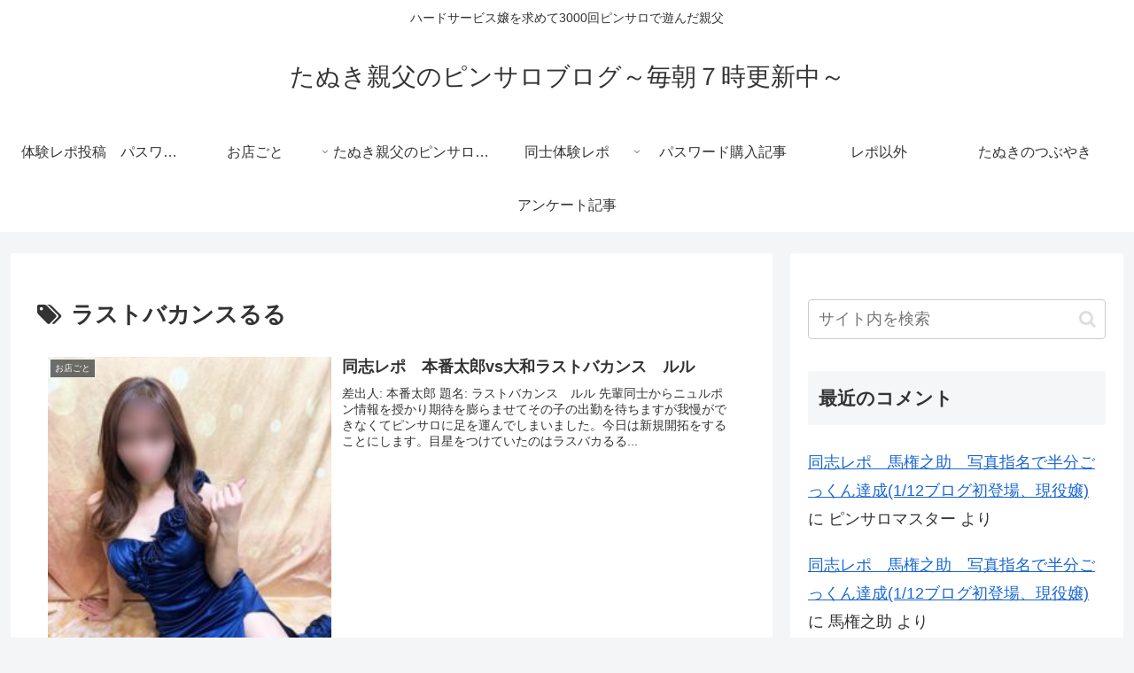

--- FILE ---
content_type: text/html; charset=UTF-8
request_url: https://pinsaroblog.net/tag/%E3%83%A9%E3%82%B9%E3%83%88%E3%83%90%E3%82%AB%E3%83%B3%E3%82%B9%E3%82%8B%E3%82%8B/
body_size: 44538
content:
<!doctype html>
<html dir="ltr" lang="ja" prefix="og: https://ogp.me/ns#">

<head>
<meta charset="utf-8">
<meta name="viewport" content="width=device-width, initial-scale=1.0, viewport-fit=cover">
<meta name="referrer" content="no-referrer-when-downgrade">
<meta name="format-detection" content="telephone=no">


  


  
  

  <!-- preconnect dns-prefetch -->
<link rel="preconnect dns-prefetch" href="//www.googletagmanager.com">
<link rel="preconnect dns-prefetch" href="//www.google-analytics.com">
<link rel="preconnect dns-prefetch" href="//ajax.googleapis.com">
<link rel="preconnect dns-prefetch" href="//cdnjs.cloudflare.com">
<link rel="preconnect dns-prefetch" href="//pagead2.googlesyndication.com">
<link rel="preconnect dns-prefetch" href="//googleads.g.doubleclick.net">
<link rel="preconnect dns-prefetch" href="//tpc.googlesyndication.com">
<link rel="preconnect dns-prefetch" href="//ad.doubleclick.net">
<link rel="preconnect dns-prefetch" href="//www.gstatic.com">
<link rel="preconnect dns-prefetch" href="//cse.google.com">
<link rel="preconnect dns-prefetch" href="//fonts.gstatic.com">
<link rel="preconnect dns-prefetch" href="//fonts.googleapis.com">
<link rel="preconnect dns-prefetch" href="//cms.quantserve.com">
<link rel="preconnect dns-prefetch" href="//secure.gravatar.com">
<link rel="preconnect dns-prefetch" href="//cdn.syndication.twimg.com">
<link rel="preconnect dns-prefetch" href="//cdn.jsdelivr.net">
<link rel="preconnect dns-prefetch" href="//images-fe.ssl-images-amazon.com">
<link rel="preconnect dns-prefetch" href="//completion.amazon.com">
<link rel="preconnect dns-prefetch" href="//m.media-amazon.com">
<link rel="preconnect dns-prefetch" href="//i.moshimo.com">
<link rel="preconnect dns-prefetch" href="//aml.valuecommerce.com">
<link rel="preconnect dns-prefetch" href="//dalc.valuecommerce.com">
<link rel="preconnect dns-prefetch" href="//dalb.valuecommerce.com">

<!-- Preload -->
<link rel="preload" as="font" type="font/woff" href="https://pinsaroblog.net/wp-content/themes/cocoon-master/webfonts/icomoon/fonts/icomoon.woff?v=2.7.0.2" crossorigin>
<link rel="preload" as="font" type="font/woff2" href="https://pinsaroblog.net/wp-content/themes/cocoon-master/webfonts/fontawesome/fonts/fontawesome-webfont.woff2?v=4.7.0" crossorigin>
<title>ラストバカンスるる - たぬき親父のピンサロブログ～毎朝７時更新中～</title>

		<!-- All in One SEO 4.9.3 - aioseo.com -->
	<meta name="robots" content="max-image-preview:large" />
	<link rel="canonical" href="https://pinsaroblog.net/tag/%e3%83%a9%e3%82%b9%e3%83%88%e3%83%90%e3%82%ab%e3%83%b3%e3%82%b9%e3%82%8b%e3%82%8b/" />
	<meta name="generator" content="All in One SEO (AIOSEO) 4.9.3" />
		<script type="application/ld+json" class="aioseo-schema">
			{"@context":"https:\/\/schema.org","@graph":[{"@type":"BreadcrumbList","@id":"https:\/\/pinsaroblog.net\/tag\/%E3%83%A9%E3%82%B9%E3%83%88%E3%83%90%E3%82%AB%E3%83%B3%E3%82%B9%E3%82%8B%E3%82%8B\/#breadcrumblist","itemListElement":[{"@type":"ListItem","@id":"https:\/\/pinsaroblog.net#listItem","position":1,"name":"\u30db\u30fc\u30e0","item":"https:\/\/pinsaroblog.net","nextItem":{"@type":"ListItem","@id":"https:\/\/pinsaroblog.net\/tag\/%e3%83%a9%e3%82%b9%e3%83%88%e3%83%90%e3%82%ab%e3%83%b3%e3%82%b9%e3%82%8b%e3%82%8b\/#listItem","name":"\u30e9\u30b9\u30c8\u30d0\u30ab\u30f3\u30b9\u308b\u308b"}},{"@type":"ListItem","@id":"https:\/\/pinsaroblog.net\/tag\/%e3%83%a9%e3%82%b9%e3%83%88%e3%83%90%e3%82%ab%e3%83%b3%e3%82%b9%e3%82%8b%e3%82%8b\/#listItem","position":2,"name":"\u30e9\u30b9\u30c8\u30d0\u30ab\u30f3\u30b9\u308b\u308b","previousItem":{"@type":"ListItem","@id":"https:\/\/pinsaroblog.net#listItem","name":"\u30db\u30fc\u30e0"}}]},{"@type":"CollectionPage","@id":"https:\/\/pinsaroblog.net\/tag\/%E3%83%A9%E3%82%B9%E3%83%88%E3%83%90%E3%82%AB%E3%83%B3%E3%82%B9%E3%82%8B%E3%82%8B\/#collectionpage","url":"https:\/\/pinsaroblog.net\/tag\/%E3%83%A9%E3%82%B9%E3%83%88%E3%83%90%E3%82%AB%E3%83%B3%E3%82%B9%E3%82%8B%E3%82%8B\/","name":"\u30e9\u30b9\u30c8\u30d0\u30ab\u30f3\u30b9\u308b\u308b - \u305f\u306c\u304d\u89aa\u7236\u306e\u30d4\u30f3\u30b5\u30ed\u30d6\u30ed\u30b0\uff5e\u6bce\u671d\uff17\u6642\u66f4\u65b0\u4e2d\uff5e","inLanguage":"ja","isPartOf":{"@id":"https:\/\/pinsaroblog.net\/#website"},"breadcrumb":{"@id":"https:\/\/pinsaroblog.net\/tag\/%E3%83%A9%E3%82%B9%E3%83%88%E3%83%90%E3%82%AB%E3%83%B3%E3%82%B9%E3%82%8B%E3%82%8B\/#breadcrumblist"}},{"@type":"Organization","@id":"https:\/\/pinsaroblog.net\/#organization","name":"\u305f\u306c\u304d\u89aa\u7236\u306e\u30d4\u30f3\u30b5\u30ed\u30d6\u30ed\u30b0","description":"\u30cf\u30fc\u30c9\u30b5\u30fc\u30d3\u30b9\u5b22\u3092\u6c42\u3081\u30663000\u56de\u30d4\u30f3\u30b5\u30ed\u3067\u904a\u3093\u3060\u89aa\u7236","url":"https:\/\/pinsaroblog.net\/"},{"@type":"WebSite","@id":"https:\/\/pinsaroblog.net\/#website","url":"https:\/\/pinsaroblog.net\/","name":"\u305f\u306c\u304d\u89aa\u7236\u306e\u30d4\u30f3\u30b5\u30ed\u30d6\u30ed\u30b0\uff5e\u6bce\u671d\uff17\u6642\u66f4\u65b0\u4e2d\uff5e","description":"\u30cf\u30fc\u30c9\u30b5\u30fc\u30d3\u30b9\u5b22\u3092\u6c42\u3081\u30663000\u56de\u30d4\u30f3\u30b5\u30ed\u3067\u904a\u3093\u3060\u89aa\u7236","inLanguage":"ja","publisher":{"@id":"https:\/\/pinsaroblog.net\/#organization"}}]}
		</script>
		<!-- All in One SEO -->


<!-- OGP -->
<meta property="og:type" content="website">
<meta property="og:description" content="「ラストバカンスるる」の記事一覧です。">
<meta property="og:title" content="ラストバカンスるる">
<meta property="og:url" content="https://pinsaroblog.net/tag/%E3%83%A9%E3%82%B9%E3%83%88%E3%83%90%E3%82%AB%E3%83%B3%E3%82%B9%E3%82%8B%E3%82%8B/">
<meta property="og:image" content="https://pinsaroblog.net/wp-content/themes/cocoon-master/screenshot.jpg">
<meta property="og:site_name" content="たぬき親父のピンサロブログ～毎朝７時更新中～">
<meta property="og:locale" content="ja_JP">
<meta property="article:published_time" content="2022-02-21T07:00:43+09:00" />
<meta property="article:modified_time" content="2022-05-25T03:38:45+09:00" />
<meta property="article:section" content="お店ごと">
<meta property="article:section" content="同士体験レポ">
<meta property="article:section" content="大和　ラストバカンス">
<meta property="article:section" content="大和、本厚木、藤沢">
<meta property="article:section" content="本番太郎">
<meta property="article:tag" content="ピンサロ">
<meta property="article:tag" content="ラストバカンス">
<meta property="article:tag" content="ラストバカンスるる">
<meta property="article:tag" content="大和ピンサロ">
<meta property="article:tag" content="大和ラストバカンス">
<meta property="article:tag" content="本番太郎">
<!-- /OGP -->

<!-- Twitter Card -->
<meta name="twitter:card" content="summary_large_image">
<meta property="twitter:description" content="「ラストバカンスるる」の記事一覧です。">
<meta property="twitter:title" content="ラストバカンスるる">
<meta property="twitter:url" content="https://pinsaroblog.net/tag/%E3%83%A9%E3%82%B9%E3%83%88%E3%83%90%E3%82%AB%E3%83%B3%E3%82%B9%E3%82%8B%E3%82%8B/">
<meta name="twitter:image" content="https://pinsaroblog.net/wp-content/themes/cocoon-master/screenshot.jpg">
<meta name="twitter:domain" content="pinsaroblog.net">
<!-- /Twitter Card -->
<link rel='dns-prefetch' href='//ajax.googleapis.com' />
<link rel='dns-prefetch' href='//cdnjs.cloudflare.com' />
<link rel='dns-prefetch' href='//codoc.jp' />
<link rel='dns-prefetch' href='//stats.wp.com' />
<link rel='dns-prefetch' href='//widgets.wp.com' />
<link rel='dns-prefetch' href='//s0.wp.com' />
<link rel='dns-prefetch' href='//0.gravatar.com' />
<link rel='dns-prefetch' href='//1.gravatar.com' />
<link rel='dns-prefetch' href='//2.gravatar.com' />
<link rel="alternate" type="application/rss+xml" title="たぬき親父のピンサロブログ～毎朝７時更新中～ &raquo; フィード" href="https://pinsaroblog.net/feed/" />
<link rel="alternate" type="application/rss+xml" title="たぬき親父のピンサロブログ～毎朝７時更新中～ &raquo; コメントフィード" href="https://pinsaroblog.net/comments/feed/" />
<script id="wpp-js" src="https://pinsaroblog.net/wp-content/plugins/wordpress-popular-posts/assets/js/wpp.min.js?ver=7.3.6" data-sampling="0" data-sampling-rate="100" data-api-url="https://pinsaroblog.net/wp-json/wordpress-popular-posts" data-post-id="0" data-token="f3f7d25124" data-lang="0" data-debug="0"></script>
<link rel="alternate" type="application/rss+xml" title="たぬき親父のピンサロブログ～毎朝７時更新中～ &raquo; ラストバカンスるる タグのフィード" href="https://pinsaroblog.net/tag/%e3%83%a9%e3%82%b9%e3%83%88%e3%83%90%e3%82%ab%e3%83%b3%e3%82%b9%e3%82%8b%e3%82%8b/feed/" />
		<!-- This site uses the Google Analytics by MonsterInsights plugin v9.11.1 - Using Analytics tracking - https://www.monsterinsights.com/ -->
		<!-- Note: MonsterInsights is not currently configured on this site. The site owner needs to authenticate with Google Analytics in the MonsterInsights settings panel. -->
					<!-- No tracking code set -->
				<!-- / Google Analytics by MonsterInsights -->
		<link rel='stylesheet' id='wp-block-library-css' href='https://pinsaroblog.net/wp-includes/css/dist/block-library/style.min.css?ver=6.9&#038;fver=20251203060154' media='all' />
<style id='global-styles-inline-css' type='text/css'>
:root{--wp--preset--aspect-ratio--square: 1;--wp--preset--aspect-ratio--4-3: 4/3;--wp--preset--aspect-ratio--3-4: 3/4;--wp--preset--aspect-ratio--3-2: 3/2;--wp--preset--aspect-ratio--2-3: 2/3;--wp--preset--aspect-ratio--16-9: 16/9;--wp--preset--aspect-ratio--9-16: 9/16;--wp--preset--color--black: #000000;--wp--preset--color--cyan-bluish-gray: #abb8c3;--wp--preset--color--white: #ffffff;--wp--preset--color--pale-pink: #f78da7;--wp--preset--color--vivid-red: #cf2e2e;--wp--preset--color--luminous-vivid-orange: #ff6900;--wp--preset--color--luminous-vivid-amber: #fcb900;--wp--preset--color--light-green-cyan: #7bdcb5;--wp--preset--color--vivid-green-cyan: #00d084;--wp--preset--color--pale-cyan-blue: #8ed1fc;--wp--preset--color--vivid-cyan-blue: #0693e3;--wp--preset--color--vivid-purple: #9b51e0;--wp--preset--color--key-color: #19448e;--wp--preset--color--red: #e60033;--wp--preset--color--pink: #e95295;--wp--preset--color--purple: #884898;--wp--preset--color--deep: #55295b;--wp--preset--color--indigo: #1e50a2;--wp--preset--color--blue: #0095d9;--wp--preset--color--light-blue: #2ca9e1;--wp--preset--color--cyan: #00a3af;--wp--preset--color--teal: #007b43;--wp--preset--color--green: #3eb370;--wp--preset--color--light-green: #8bc34a;--wp--preset--color--lime: #c3d825;--wp--preset--color--yellow: #ffd900;--wp--preset--color--amber: #ffc107;--wp--preset--color--orange: #f39800;--wp--preset--color--deep-orange: #ea5506;--wp--preset--color--brown: #954e2a;--wp--preset--color--light-grey: #dddddd;--wp--preset--color--grey: #949495;--wp--preset--color--dark-grey: #666666;--wp--preset--color--cocoon-black: #333333;--wp--preset--color--cocoon-white: #ffffff;--wp--preset--color--watery-blue: #f3fafe;--wp--preset--color--watery-yellow: #fff7cc;--wp--preset--color--watery-red: #fdf2f2;--wp--preset--color--watery-green: #ebf8f4;--wp--preset--color--ex-a: #ffffff;--wp--preset--color--ex-b: #ffffff;--wp--preset--color--ex-c: #ffffff;--wp--preset--color--ex-d: #ffffff;--wp--preset--color--ex-e: #ffffff;--wp--preset--color--ex-f: #ffffff;--wp--preset--gradient--vivid-cyan-blue-to-vivid-purple: linear-gradient(135deg,rgb(6,147,227) 0%,rgb(155,81,224) 100%);--wp--preset--gradient--light-green-cyan-to-vivid-green-cyan: linear-gradient(135deg,rgb(122,220,180) 0%,rgb(0,208,130) 100%);--wp--preset--gradient--luminous-vivid-amber-to-luminous-vivid-orange: linear-gradient(135deg,rgb(252,185,0) 0%,rgb(255,105,0) 100%);--wp--preset--gradient--luminous-vivid-orange-to-vivid-red: linear-gradient(135deg,rgb(255,105,0) 0%,rgb(207,46,46) 100%);--wp--preset--gradient--very-light-gray-to-cyan-bluish-gray: linear-gradient(135deg,rgb(238,238,238) 0%,rgb(169,184,195) 100%);--wp--preset--gradient--cool-to-warm-spectrum: linear-gradient(135deg,rgb(74,234,220) 0%,rgb(151,120,209) 20%,rgb(207,42,186) 40%,rgb(238,44,130) 60%,rgb(251,105,98) 80%,rgb(254,248,76) 100%);--wp--preset--gradient--blush-light-purple: linear-gradient(135deg,rgb(255,206,236) 0%,rgb(152,150,240) 100%);--wp--preset--gradient--blush-bordeaux: linear-gradient(135deg,rgb(254,205,165) 0%,rgb(254,45,45) 50%,rgb(107,0,62) 100%);--wp--preset--gradient--luminous-dusk: linear-gradient(135deg,rgb(255,203,112) 0%,rgb(199,81,192) 50%,rgb(65,88,208) 100%);--wp--preset--gradient--pale-ocean: linear-gradient(135deg,rgb(255,245,203) 0%,rgb(182,227,212) 50%,rgb(51,167,181) 100%);--wp--preset--gradient--electric-grass: linear-gradient(135deg,rgb(202,248,128) 0%,rgb(113,206,126) 100%);--wp--preset--gradient--midnight: linear-gradient(135deg,rgb(2,3,129) 0%,rgb(40,116,252) 100%);--wp--preset--font-size--small: 13px;--wp--preset--font-size--medium: 20px;--wp--preset--font-size--large: 36px;--wp--preset--font-size--x-large: 42px;--wp--preset--spacing--20: 0.44rem;--wp--preset--spacing--30: 0.67rem;--wp--preset--spacing--40: 1rem;--wp--preset--spacing--50: 1.5rem;--wp--preset--spacing--60: 2.25rem;--wp--preset--spacing--70: 3.38rem;--wp--preset--spacing--80: 5.06rem;--wp--preset--shadow--natural: 6px 6px 9px rgba(0, 0, 0, 0.2);--wp--preset--shadow--deep: 12px 12px 50px rgba(0, 0, 0, 0.4);--wp--preset--shadow--sharp: 6px 6px 0px rgba(0, 0, 0, 0.2);--wp--preset--shadow--outlined: 6px 6px 0px -3px rgb(255, 255, 255), 6px 6px rgb(0, 0, 0);--wp--preset--shadow--crisp: 6px 6px 0px rgb(0, 0, 0);}:root { --wp--style--global--content-size: 840px;--wp--style--global--wide-size: 1200px; }:where(body) { margin: 0; }.wp-site-blocks > .alignleft { float: left; margin-right: 2em; }.wp-site-blocks > .alignright { float: right; margin-left: 2em; }.wp-site-blocks > .aligncenter { justify-content: center; margin-left: auto; margin-right: auto; }:where(.wp-site-blocks) > * { margin-block-start: 24px; margin-block-end: 0; }:where(.wp-site-blocks) > :first-child { margin-block-start: 0; }:where(.wp-site-blocks) > :last-child { margin-block-end: 0; }:root { --wp--style--block-gap: 24px; }:root :where(.is-layout-flow) > :first-child{margin-block-start: 0;}:root :where(.is-layout-flow) > :last-child{margin-block-end: 0;}:root :where(.is-layout-flow) > *{margin-block-start: 24px;margin-block-end: 0;}:root :where(.is-layout-constrained) > :first-child{margin-block-start: 0;}:root :where(.is-layout-constrained) > :last-child{margin-block-end: 0;}:root :where(.is-layout-constrained) > *{margin-block-start: 24px;margin-block-end: 0;}:root :where(.is-layout-flex){gap: 24px;}:root :where(.is-layout-grid){gap: 24px;}.is-layout-flow > .alignleft{float: left;margin-inline-start: 0;margin-inline-end: 2em;}.is-layout-flow > .alignright{float: right;margin-inline-start: 2em;margin-inline-end: 0;}.is-layout-flow > .aligncenter{margin-left: auto !important;margin-right: auto !important;}.is-layout-constrained > .alignleft{float: left;margin-inline-start: 0;margin-inline-end: 2em;}.is-layout-constrained > .alignright{float: right;margin-inline-start: 2em;margin-inline-end: 0;}.is-layout-constrained > .aligncenter{margin-left: auto !important;margin-right: auto !important;}.is-layout-constrained > :where(:not(.alignleft):not(.alignright):not(.alignfull)){max-width: var(--wp--style--global--content-size);margin-left: auto !important;margin-right: auto !important;}.is-layout-constrained > .alignwide{max-width: var(--wp--style--global--wide-size);}body .is-layout-flex{display: flex;}.is-layout-flex{flex-wrap: wrap;align-items: center;}.is-layout-flex > :is(*, div){margin: 0;}body .is-layout-grid{display: grid;}.is-layout-grid > :is(*, div){margin: 0;}body{padding-top: 0px;padding-right: 0px;padding-bottom: 0px;padding-left: 0px;}a:where(:not(.wp-element-button)){text-decoration: underline;}:root :where(.wp-element-button, .wp-block-button__link){background-color: #32373c;border-width: 0;color: #fff;font-family: inherit;font-size: inherit;font-style: inherit;font-weight: inherit;letter-spacing: inherit;line-height: inherit;padding-top: calc(0.667em + 2px);padding-right: calc(1.333em + 2px);padding-bottom: calc(0.667em + 2px);padding-left: calc(1.333em + 2px);text-decoration: none;text-transform: inherit;}.has-black-color{color: var(--wp--preset--color--black) !important;}.has-cyan-bluish-gray-color{color: var(--wp--preset--color--cyan-bluish-gray) !important;}.has-white-color{color: var(--wp--preset--color--white) !important;}.has-pale-pink-color{color: var(--wp--preset--color--pale-pink) !important;}.has-vivid-red-color{color: var(--wp--preset--color--vivid-red) !important;}.has-luminous-vivid-orange-color{color: var(--wp--preset--color--luminous-vivid-orange) !important;}.has-luminous-vivid-amber-color{color: var(--wp--preset--color--luminous-vivid-amber) !important;}.has-light-green-cyan-color{color: var(--wp--preset--color--light-green-cyan) !important;}.has-vivid-green-cyan-color{color: var(--wp--preset--color--vivid-green-cyan) !important;}.has-pale-cyan-blue-color{color: var(--wp--preset--color--pale-cyan-blue) !important;}.has-vivid-cyan-blue-color{color: var(--wp--preset--color--vivid-cyan-blue) !important;}.has-vivid-purple-color{color: var(--wp--preset--color--vivid-purple) !important;}.has-key-color-color{color: var(--wp--preset--color--key-color) !important;}.has-red-color{color: var(--wp--preset--color--red) !important;}.has-pink-color{color: var(--wp--preset--color--pink) !important;}.has-purple-color{color: var(--wp--preset--color--purple) !important;}.has-deep-color{color: var(--wp--preset--color--deep) !important;}.has-indigo-color{color: var(--wp--preset--color--indigo) !important;}.has-blue-color{color: var(--wp--preset--color--blue) !important;}.has-light-blue-color{color: var(--wp--preset--color--light-blue) !important;}.has-cyan-color{color: var(--wp--preset--color--cyan) !important;}.has-teal-color{color: var(--wp--preset--color--teal) !important;}.has-green-color{color: var(--wp--preset--color--green) !important;}.has-light-green-color{color: var(--wp--preset--color--light-green) !important;}.has-lime-color{color: var(--wp--preset--color--lime) !important;}.has-yellow-color{color: var(--wp--preset--color--yellow) !important;}.has-amber-color{color: var(--wp--preset--color--amber) !important;}.has-orange-color{color: var(--wp--preset--color--orange) !important;}.has-deep-orange-color{color: var(--wp--preset--color--deep-orange) !important;}.has-brown-color{color: var(--wp--preset--color--brown) !important;}.has-light-grey-color{color: var(--wp--preset--color--light-grey) !important;}.has-grey-color{color: var(--wp--preset--color--grey) !important;}.has-dark-grey-color{color: var(--wp--preset--color--dark-grey) !important;}.has-cocoon-black-color{color: var(--wp--preset--color--cocoon-black) !important;}.has-cocoon-white-color{color: var(--wp--preset--color--cocoon-white) !important;}.has-watery-blue-color{color: var(--wp--preset--color--watery-blue) !important;}.has-watery-yellow-color{color: var(--wp--preset--color--watery-yellow) !important;}.has-watery-red-color{color: var(--wp--preset--color--watery-red) !important;}.has-watery-green-color{color: var(--wp--preset--color--watery-green) !important;}.has-ex-a-color{color: var(--wp--preset--color--ex-a) !important;}.has-ex-b-color{color: var(--wp--preset--color--ex-b) !important;}.has-ex-c-color{color: var(--wp--preset--color--ex-c) !important;}.has-ex-d-color{color: var(--wp--preset--color--ex-d) !important;}.has-ex-e-color{color: var(--wp--preset--color--ex-e) !important;}.has-ex-f-color{color: var(--wp--preset--color--ex-f) !important;}.has-black-background-color{background-color: var(--wp--preset--color--black) !important;}.has-cyan-bluish-gray-background-color{background-color: var(--wp--preset--color--cyan-bluish-gray) !important;}.has-white-background-color{background-color: var(--wp--preset--color--white) !important;}.has-pale-pink-background-color{background-color: var(--wp--preset--color--pale-pink) !important;}.has-vivid-red-background-color{background-color: var(--wp--preset--color--vivid-red) !important;}.has-luminous-vivid-orange-background-color{background-color: var(--wp--preset--color--luminous-vivid-orange) !important;}.has-luminous-vivid-amber-background-color{background-color: var(--wp--preset--color--luminous-vivid-amber) !important;}.has-light-green-cyan-background-color{background-color: var(--wp--preset--color--light-green-cyan) !important;}.has-vivid-green-cyan-background-color{background-color: var(--wp--preset--color--vivid-green-cyan) !important;}.has-pale-cyan-blue-background-color{background-color: var(--wp--preset--color--pale-cyan-blue) !important;}.has-vivid-cyan-blue-background-color{background-color: var(--wp--preset--color--vivid-cyan-blue) !important;}.has-vivid-purple-background-color{background-color: var(--wp--preset--color--vivid-purple) !important;}.has-key-color-background-color{background-color: var(--wp--preset--color--key-color) !important;}.has-red-background-color{background-color: var(--wp--preset--color--red) !important;}.has-pink-background-color{background-color: var(--wp--preset--color--pink) !important;}.has-purple-background-color{background-color: var(--wp--preset--color--purple) !important;}.has-deep-background-color{background-color: var(--wp--preset--color--deep) !important;}.has-indigo-background-color{background-color: var(--wp--preset--color--indigo) !important;}.has-blue-background-color{background-color: var(--wp--preset--color--blue) !important;}.has-light-blue-background-color{background-color: var(--wp--preset--color--light-blue) !important;}.has-cyan-background-color{background-color: var(--wp--preset--color--cyan) !important;}.has-teal-background-color{background-color: var(--wp--preset--color--teal) !important;}.has-green-background-color{background-color: var(--wp--preset--color--green) !important;}.has-light-green-background-color{background-color: var(--wp--preset--color--light-green) !important;}.has-lime-background-color{background-color: var(--wp--preset--color--lime) !important;}.has-yellow-background-color{background-color: var(--wp--preset--color--yellow) !important;}.has-amber-background-color{background-color: var(--wp--preset--color--amber) !important;}.has-orange-background-color{background-color: var(--wp--preset--color--orange) !important;}.has-deep-orange-background-color{background-color: var(--wp--preset--color--deep-orange) !important;}.has-brown-background-color{background-color: var(--wp--preset--color--brown) !important;}.has-light-grey-background-color{background-color: var(--wp--preset--color--light-grey) !important;}.has-grey-background-color{background-color: var(--wp--preset--color--grey) !important;}.has-dark-grey-background-color{background-color: var(--wp--preset--color--dark-grey) !important;}.has-cocoon-black-background-color{background-color: var(--wp--preset--color--cocoon-black) !important;}.has-cocoon-white-background-color{background-color: var(--wp--preset--color--cocoon-white) !important;}.has-watery-blue-background-color{background-color: var(--wp--preset--color--watery-blue) !important;}.has-watery-yellow-background-color{background-color: var(--wp--preset--color--watery-yellow) !important;}.has-watery-red-background-color{background-color: var(--wp--preset--color--watery-red) !important;}.has-watery-green-background-color{background-color: var(--wp--preset--color--watery-green) !important;}.has-ex-a-background-color{background-color: var(--wp--preset--color--ex-a) !important;}.has-ex-b-background-color{background-color: var(--wp--preset--color--ex-b) !important;}.has-ex-c-background-color{background-color: var(--wp--preset--color--ex-c) !important;}.has-ex-d-background-color{background-color: var(--wp--preset--color--ex-d) !important;}.has-ex-e-background-color{background-color: var(--wp--preset--color--ex-e) !important;}.has-ex-f-background-color{background-color: var(--wp--preset--color--ex-f) !important;}.has-black-border-color{border-color: var(--wp--preset--color--black) !important;}.has-cyan-bluish-gray-border-color{border-color: var(--wp--preset--color--cyan-bluish-gray) !important;}.has-white-border-color{border-color: var(--wp--preset--color--white) !important;}.has-pale-pink-border-color{border-color: var(--wp--preset--color--pale-pink) !important;}.has-vivid-red-border-color{border-color: var(--wp--preset--color--vivid-red) !important;}.has-luminous-vivid-orange-border-color{border-color: var(--wp--preset--color--luminous-vivid-orange) !important;}.has-luminous-vivid-amber-border-color{border-color: var(--wp--preset--color--luminous-vivid-amber) !important;}.has-light-green-cyan-border-color{border-color: var(--wp--preset--color--light-green-cyan) !important;}.has-vivid-green-cyan-border-color{border-color: var(--wp--preset--color--vivid-green-cyan) !important;}.has-pale-cyan-blue-border-color{border-color: var(--wp--preset--color--pale-cyan-blue) !important;}.has-vivid-cyan-blue-border-color{border-color: var(--wp--preset--color--vivid-cyan-blue) !important;}.has-vivid-purple-border-color{border-color: var(--wp--preset--color--vivid-purple) !important;}.has-key-color-border-color{border-color: var(--wp--preset--color--key-color) !important;}.has-red-border-color{border-color: var(--wp--preset--color--red) !important;}.has-pink-border-color{border-color: var(--wp--preset--color--pink) !important;}.has-purple-border-color{border-color: var(--wp--preset--color--purple) !important;}.has-deep-border-color{border-color: var(--wp--preset--color--deep) !important;}.has-indigo-border-color{border-color: var(--wp--preset--color--indigo) !important;}.has-blue-border-color{border-color: var(--wp--preset--color--blue) !important;}.has-light-blue-border-color{border-color: var(--wp--preset--color--light-blue) !important;}.has-cyan-border-color{border-color: var(--wp--preset--color--cyan) !important;}.has-teal-border-color{border-color: var(--wp--preset--color--teal) !important;}.has-green-border-color{border-color: var(--wp--preset--color--green) !important;}.has-light-green-border-color{border-color: var(--wp--preset--color--light-green) !important;}.has-lime-border-color{border-color: var(--wp--preset--color--lime) !important;}.has-yellow-border-color{border-color: var(--wp--preset--color--yellow) !important;}.has-amber-border-color{border-color: var(--wp--preset--color--amber) !important;}.has-orange-border-color{border-color: var(--wp--preset--color--orange) !important;}.has-deep-orange-border-color{border-color: var(--wp--preset--color--deep-orange) !important;}.has-brown-border-color{border-color: var(--wp--preset--color--brown) !important;}.has-light-grey-border-color{border-color: var(--wp--preset--color--light-grey) !important;}.has-grey-border-color{border-color: var(--wp--preset--color--grey) !important;}.has-dark-grey-border-color{border-color: var(--wp--preset--color--dark-grey) !important;}.has-cocoon-black-border-color{border-color: var(--wp--preset--color--cocoon-black) !important;}.has-cocoon-white-border-color{border-color: var(--wp--preset--color--cocoon-white) !important;}.has-watery-blue-border-color{border-color: var(--wp--preset--color--watery-blue) !important;}.has-watery-yellow-border-color{border-color: var(--wp--preset--color--watery-yellow) !important;}.has-watery-red-border-color{border-color: var(--wp--preset--color--watery-red) !important;}.has-watery-green-border-color{border-color: var(--wp--preset--color--watery-green) !important;}.has-ex-a-border-color{border-color: var(--wp--preset--color--ex-a) !important;}.has-ex-b-border-color{border-color: var(--wp--preset--color--ex-b) !important;}.has-ex-c-border-color{border-color: var(--wp--preset--color--ex-c) !important;}.has-ex-d-border-color{border-color: var(--wp--preset--color--ex-d) !important;}.has-ex-e-border-color{border-color: var(--wp--preset--color--ex-e) !important;}.has-ex-f-border-color{border-color: var(--wp--preset--color--ex-f) !important;}.has-vivid-cyan-blue-to-vivid-purple-gradient-background{background: var(--wp--preset--gradient--vivid-cyan-blue-to-vivid-purple) !important;}.has-light-green-cyan-to-vivid-green-cyan-gradient-background{background: var(--wp--preset--gradient--light-green-cyan-to-vivid-green-cyan) !important;}.has-luminous-vivid-amber-to-luminous-vivid-orange-gradient-background{background: var(--wp--preset--gradient--luminous-vivid-amber-to-luminous-vivid-orange) !important;}.has-luminous-vivid-orange-to-vivid-red-gradient-background{background: var(--wp--preset--gradient--luminous-vivid-orange-to-vivid-red) !important;}.has-very-light-gray-to-cyan-bluish-gray-gradient-background{background: var(--wp--preset--gradient--very-light-gray-to-cyan-bluish-gray) !important;}.has-cool-to-warm-spectrum-gradient-background{background: var(--wp--preset--gradient--cool-to-warm-spectrum) !important;}.has-blush-light-purple-gradient-background{background: var(--wp--preset--gradient--blush-light-purple) !important;}.has-blush-bordeaux-gradient-background{background: var(--wp--preset--gradient--blush-bordeaux) !important;}.has-luminous-dusk-gradient-background{background: var(--wp--preset--gradient--luminous-dusk) !important;}.has-pale-ocean-gradient-background{background: var(--wp--preset--gradient--pale-ocean) !important;}.has-electric-grass-gradient-background{background: var(--wp--preset--gradient--electric-grass) !important;}.has-midnight-gradient-background{background: var(--wp--preset--gradient--midnight) !important;}.has-small-font-size{font-size: var(--wp--preset--font-size--small) !important;}.has-medium-font-size{font-size: var(--wp--preset--font-size--medium) !important;}.has-large-font-size{font-size: var(--wp--preset--font-size--large) !important;}.has-x-large-font-size{font-size: var(--wp--preset--font-size--x-large) !important;}
/*# sourceURL=global-styles-inline-css */
</style>

<link rel='stylesheet' id='contact-form-7-css' href='https://pinsaroblog.net/wp-content/plugins/contact-form-7/includes/css/styles.css?ver=6.1.4&#038;fver=20251204091819' media='all' />
<link rel='stylesheet' id='cf7msm_styles-css' href='https://pinsaroblog.net/wp-content/plugins/contact-form-7-multi-step-module/resources/cf7msm.css?ver=4.5&#038;fver=20251101060204' media='all' />
<link rel='stylesheet' id='wp-polls-css' href='https://pinsaroblog.net/wp-content/plugins/wp-polls/polls-css.css?ver=2.77.3&#038;fver=20250122115415' media='all' />
<style id='wp-polls-inline-css'>
.wp-polls .pollbar {
	margin: 1px;
	font-size: 6px;
	line-height: 8px;
	height: 8px;
	background-image: url('https://pinsaroblog.net/wp-content/plugins/wp-polls/images/default/pollbg.gif');
	border: 1px solid #c8c8c8;
}

/*# sourceURL=wp-polls-inline-css */
</style>
<link rel='stylesheet' id='passster-public-css' href='https://pinsaroblog.net/wp-content/plugins/content-protector/assets/public/passster-public.min.css?ver=4.2.20&#038;fver=20251107073135' media='all' />
<link rel='stylesheet' id='wordpress-popular-posts-css-css' href='https://pinsaroblog.net/wp-content/plugins/wordpress-popular-posts/assets/css/wpp.css?ver=7.3.6&#038;fver=20251024060213' media='all' />
<link rel='stylesheet' id='cocoon-style-css' href='https://pinsaroblog.net/wp-content/themes/cocoon-master/style.css?ver=6.9&#038;fver=20250811010734' media='all' />
<style id='cocoon-style-inline-css'>
.main{width:860px}.sidebar{width:376px}@media screen and (max-width:1255px){.wrap{width:auto}.main,.sidebar,.sidebar-left .main,.sidebar-left .sidebar{margin:0 .5%}.main{width:67.4%}.sidebar{padding:1.5%;width:30%}.entry-card-thumb{width:38%}.entry-card-content{margin-left:40%}}.toc-checkbox{display:none}.toc-content{visibility:hidden;height:0;opacity:.2;transition:all 0.5s ease-out}.toc-checkbox:checked~.toc-content{visibility:visible;padding-top:.6em;height:100%;opacity:1}.toc-title::after{content:'[開く]';margin-left:.5em;cursor:pointer;font-size:.8em}.toc-title:hover::after{text-decoration:underline}.toc-checkbox:checked+.toc-title::after{content:'[閉じる]'}.entry-content>*,.demo .entry-content p{line-height:1.8}.entry-content>*,.mce-content-body>*,.article p,.demo .entry-content p,.article dl,.article ul,.article ol,.article blockquote,.article pre,.article table,.article .toc,.body .article,.body .column-wrap,.body .new-entry-cards,.body .popular-entry-cards,.body .navi-entry-cards,.body .box-menus,.body .ranking-item,.body .rss-entry-cards,.body .widget,.body .author-box,.body .blogcard-wrap,.body .login-user-only,.body .information-box,.body .question-box,.body .alert-box,.body .information,.body .question,.body .alert,.body .memo-box,.body .comment-box,.body .common-icon-box,.body .blank-box,.body .button-block,.body .micro-bottom,.body .caption-box,.body .tab-caption-box,.body .label-box,.body .toggle-wrap,.body .wp-block-image,.body .booklink-box,.body .kaerebalink-box,.body .tomarebalink-box,.body .product-item-box,.body .speech-wrap,.body .wp-block-categories,.body .wp-block-archives,.body .wp-block-archives-dropdown,.body .wp-block-calendar,.body .ad-area,.body .wp-block-gallery,.body .wp-block-audio,.body .wp-block-cover,.body .wp-block-file,.body .wp-block-media-text,.body .wp-block-video,.body .wp-block-buttons,.body .wp-block-columns,.body .wp-block-separator,.body .components-placeholder,.body .wp-block-search,.body .wp-block-social-links,.body .timeline-box,.body .blogcard-type,.body .btn-wrap,.body .btn-wrap a,.body .block-box,.body .wp-block-embed,.body .wp-block-group,.body .wp-block-table,.body .scrollable-table,.body .wp-block-separator,.body .wp-block,.body .video-container,.comment-area,.related-entries,.pager-post-navi,.comment-respond{margin-bottom:1.8em}.is-root-container>*{margin-bottom:1.8em!important}.article h2,.article h3,.article h4,.article h5,.article h6{margin-bottom:1.62em}@media screen and (max-width:480px){.body,.menu-content{font-size:16px}}@media screen and (max-width:781px){.wp-block-column{margin-bottom:1.8em}}@media screen and (max-width:834px){.container .column-wrap{gap:1.8em}}.article .micro-top{margin-bottom:.36em}.article .micro-bottom{margin-top:-1.62em}.article .micro-balloon{margin-bottom:.9em}.article .micro-bottom.micro-balloon{margin-top:-1.26em}.blank-box.bb-key-color{border-color:#19448e}.iic-key-color li::before{color:#19448e}.blank-box.bb-tab.bb-key-color::before{background-color:#19448e}.tb-key-color .toggle-button{border:1px solid #19448e;background:#19448e;color:#fff}.tb-key-color .toggle-button::before{color:#ccc}.tb-key-color .toggle-checkbox:checked~.toggle-content{border-color:#19448e}.cb-key-color.caption-box{border-color:#19448e}.cb-key-color .caption-box-label{background-color:#19448e;color:#fff}.tcb-key-color .tab-caption-box-label{background-color:#19448e;color:#fff}.tcb-key-color .tab-caption-box-content{border-color:#19448e}.lb-key-color .label-box-content{border-color:#19448e}.mc-key-color{background-color:#19448e;color:#fff;border:none}.mc-key-color.micro-bottom::after{border-bottom-color:#19448e;border-top-color:transparent}.mc-key-color::before{border-top-color:transparent;border-bottom-color:transparent}.mc-key-color::after{border-top-color:#19448e}.btn-key-color,.btn-wrap.btn-wrap-key-color>a{background-color:#19448e}.has-text-color.has-key-color-color{color:#19448e}.has-background.has-key-color-background-color{background-color:#19448e}.body.article,body#tinymce.wp-editor{background-color:#fff}.body.article,.editor-post-title__block .editor-post-title__input,body#tinymce.wp-editor{color:#333}html .body .has-key-color-background-color{background-color:#19448e}html .body .has-key-color-color{color:#19448e}html .body .has-key-color-border-color{border-color:#19448e}html .body .btn-wrap.has-key-color-background-color>a{background-color:#19448e}html .body .btn-wrap.has-key-color-color>a{color:#19448e}html .body .btn-wrap.has-key-color-border-color>a{border-color:#19448e}html .body .bb-tab.has-key-color-border-color .bb-label{background-color:#19448e}html .body .toggle-wrap.has-key-color-border-color:not(.not-nested-style) .toggle-button{background-color:#19448e}html .body .toggle-wrap.has-key-color-border-color:not(.not-nested-style) .toggle-button,html .body .toggle-wrap.has-key-color-border-color:not(.not-nested-style) .toggle-content{border-color:#19448e}html .body .toggle-wrap.has-key-color-background-color:not(.not-nested-style) .toggle-content{background-color:#19448e}html .body .toggle-wrap.has-key-color-color:not(.not-nested-style) .toggle-content{color:#19448e}html .body .iconlist-box.has-key-color-icon-color li::before{color:#19448e}.micro-text.has-key-color-color{color:#19448e}html .body .micro-balloon.has-key-color-color{color:#19448e}html .body .micro-balloon.has-key-color-background-color{background-color:#19448e;border-color:transparent}html .body .micro-balloon.has-key-color-background-color.micro-bottom::after{border-bottom-color:#19448e;border-top-color:transparent}html .body .micro-balloon.has-key-color-background-color::before{border-top-color:transparent;border-bottom-color:transparent}html .body .micro-balloon.has-key-color-background-color::after{border-top-color:#19448e}html .body .micro-balloon.has-border-color.has-key-color-border-color{border-color:#19448e}html .body .micro-balloon.micro-top.has-key-color-border-color::before{border-top-color:#19448e}html .body .micro-balloon.micro-bottom.has-key-color-border-color::before{border-bottom-color:#19448e}html .body .caption-box.has-key-color-border-color:not(.not-nested-style) .box-label{background-color:#19448e}html .body .tab-caption-box.has-key-color-border-color:not(.not-nested-style) .box-label{background-color:#19448e}html .body .tab-caption-box.has-key-color-border-color:not(.not-nested-style) .box-content{border-color:#19448e}html .body .tab-caption-box.has-key-color-background-color:not(.not-nested-style) .box-content{background-color:#19448e}html .body .tab-caption-box.has-key-color-color:not(.not-nested-style) .box-content{color:#19448e}html .body .label-box.has-key-color-border-color:not(.not-nested-style) .box-content{border-color:#19448e}html .body .label-box.has-key-color-background-color:not(.not-nested-style) .box-content{background-color:#19448e}html .body .label-box.has-key-color-color:not(.not-nested-style) .box-content{color:#19448e}html .body .speech-wrap:not(.not-nested-style) .speech-balloon.has-key-color-background-color{background-color:#19448e}html .body .speech-wrap:not(.not-nested-style) .speech-balloon.has-text-color.has-key-color-color{color:#19448e}html .body .speech-wrap:not(.not-nested-style) .speech-balloon.has-key-color-border-color{border-color:#19448e}html .body .speech-wrap.sbp-l:not(.not-nested-style) .speech-balloon.has-key-color-border-color::before{border-right-color:#19448e}html .body .speech-wrap.sbp-r:not(.not-nested-style) .speech-balloon.has-key-color-border-color::before{border-left-color:#19448e}html .body .speech-wrap.sbp-l:not(.not-nested-style) .speech-balloon.has-key-color-background-color::after{border-right-color:#19448e}html .body .speech-wrap.sbp-r:not(.not-nested-style) .speech-balloon.has-key-color-background-color::after{border-left-color:#19448e}html .body .speech-wrap.sbs-line.sbp-r:not(.not-nested-style) .speech-balloon.has-key-color-background-color{background-color:#19448e}html .body .speech-wrap.sbs-line.sbp-r:not(.not-nested-style) .speech-balloon.has-key-color-border-color{border-color:#19448e}html .body .speech-wrap.sbs-think:not(.not-nested-style) .speech-balloon.has-key-color-border-color::before,html .body .speech-wrap.sbs-think:not(.not-nested-style) .speech-balloon.has-key-color-border-color::after{border-color:#19448e}html .body .speech-wrap.sbs-think:not(.not-nested-style) .speech-balloon.has-key-color-background-color::before,html .body .speech-wrap.sbs-think:not(.not-nested-style) .speech-balloon.has-key-color-background-color::after{background-color:#19448e}html .body .speech-wrap.sbs-think:not(.not-nested-style) .speech-balloon.has-key-color-border-color::before{border-color:#19448e}html .body .timeline-box.has-key-color-point-color:not(.not-nested-style) .timeline-item::before{background-color:#19448e}.has-key-color-border-color.is-style-accordion:not(.not-nested-style) .faq-question{background-color:#19448e}html .body .has-key-color-question-color:not(.not-nested-style) .faq-question-label{color:#19448e}html .body .has-key-color-question-color.has-border-color:not(.not-nested-style) .faq-question-label{color:#19448e}html .body .has-key-color-answer-color:not(.not-nested-style) .faq-answer-label{color:#19448e}html .body .is-style-square.has-key-color-question-color:not(.not-nested-style) .faq-question-label{color:#fff;background-color:#19448e}html .body .is-style-square.has-key-color-answer-color:not(.not-nested-style) .faq-answer-label{color:#fff;background-color:#19448e}html .body .has-red-background-color{background-color:#e60033}html .body .has-red-color{color:#e60033}html .body .has-red-border-color{border-color:#e60033}html .body .btn-wrap.has-red-background-color>a{background-color:#e60033}html .body .btn-wrap.has-red-color>a{color:#e60033}html .body .btn-wrap.has-red-border-color>a{border-color:#e60033}html .body .bb-tab.has-red-border-color .bb-label{background-color:#e60033}html .body .toggle-wrap.has-red-border-color:not(.not-nested-style) .toggle-button{background-color:#e60033}html .body .toggle-wrap.has-red-border-color:not(.not-nested-style) .toggle-button,html .body .toggle-wrap.has-red-border-color:not(.not-nested-style) .toggle-content{border-color:#e60033}html .body .toggle-wrap.has-red-background-color:not(.not-nested-style) .toggle-content{background-color:#e60033}html .body .toggle-wrap.has-red-color:not(.not-nested-style) .toggle-content{color:#e60033}html .body .iconlist-box.has-red-icon-color li::before{color:#e60033}.micro-text.has-red-color{color:#e60033}html .body .micro-balloon.has-red-color{color:#e60033}html .body .micro-balloon.has-red-background-color{background-color:#e60033;border-color:transparent}html .body .micro-balloon.has-red-background-color.micro-bottom::after{border-bottom-color:#e60033;border-top-color:transparent}html .body .micro-balloon.has-red-background-color::before{border-top-color:transparent;border-bottom-color:transparent}html .body .micro-balloon.has-red-background-color::after{border-top-color:#e60033}html .body .micro-balloon.has-border-color.has-red-border-color{border-color:#e60033}html .body .micro-balloon.micro-top.has-red-border-color::before{border-top-color:#e60033}html .body .micro-balloon.micro-bottom.has-red-border-color::before{border-bottom-color:#e60033}html .body .caption-box.has-red-border-color:not(.not-nested-style) .box-label{background-color:#e60033}html .body .tab-caption-box.has-red-border-color:not(.not-nested-style) .box-label{background-color:#e60033}html .body .tab-caption-box.has-red-border-color:not(.not-nested-style) .box-content{border-color:#e60033}html .body .tab-caption-box.has-red-background-color:not(.not-nested-style) .box-content{background-color:#e60033}html .body .tab-caption-box.has-red-color:not(.not-nested-style) .box-content{color:#e60033}html .body .label-box.has-red-border-color:not(.not-nested-style) .box-content{border-color:#e60033}html .body .label-box.has-red-background-color:not(.not-nested-style) .box-content{background-color:#e60033}html .body .label-box.has-red-color:not(.not-nested-style) .box-content{color:#e60033}html .body .speech-wrap:not(.not-nested-style) .speech-balloon.has-red-background-color{background-color:#e60033}html .body .speech-wrap:not(.not-nested-style) .speech-balloon.has-text-color.has-red-color{color:#e60033}html .body .speech-wrap:not(.not-nested-style) .speech-balloon.has-red-border-color{border-color:#e60033}html .body .speech-wrap.sbp-l:not(.not-nested-style) .speech-balloon.has-red-border-color::before{border-right-color:#e60033}html .body .speech-wrap.sbp-r:not(.not-nested-style) .speech-balloon.has-red-border-color::before{border-left-color:#e60033}html .body .speech-wrap.sbp-l:not(.not-nested-style) .speech-balloon.has-red-background-color::after{border-right-color:#e60033}html .body .speech-wrap.sbp-r:not(.not-nested-style) .speech-balloon.has-red-background-color::after{border-left-color:#e60033}html .body .speech-wrap.sbs-line.sbp-r:not(.not-nested-style) .speech-balloon.has-red-background-color{background-color:#e60033}html .body .speech-wrap.sbs-line.sbp-r:not(.not-nested-style) .speech-balloon.has-red-border-color{border-color:#e60033}html .body .speech-wrap.sbs-think:not(.not-nested-style) .speech-balloon.has-red-border-color::before,html .body .speech-wrap.sbs-think:not(.not-nested-style) .speech-balloon.has-red-border-color::after{border-color:#e60033}html .body .speech-wrap.sbs-think:not(.not-nested-style) .speech-balloon.has-red-background-color::before,html .body .speech-wrap.sbs-think:not(.not-nested-style) .speech-balloon.has-red-background-color::after{background-color:#e60033}html .body .speech-wrap.sbs-think:not(.not-nested-style) .speech-balloon.has-red-border-color::before{border-color:#e60033}html .body .timeline-box.has-red-point-color:not(.not-nested-style) .timeline-item::before{background-color:#e60033}.has-red-border-color.is-style-accordion:not(.not-nested-style) .faq-question{background-color:#e60033}html .body .has-red-question-color:not(.not-nested-style) .faq-question-label{color:#e60033}html .body .has-red-question-color.has-border-color:not(.not-nested-style) .faq-question-label{color:#e60033}html .body .has-red-answer-color:not(.not-nested-style) .faq-answer-label{color:#e60033}html .body .is-style-square.has-red-question-color:not(.not-nested-style) .faq-question-label{color:#fff;background-color:#e60033}html .body .is-style-square.has-red-answer-color:not(.not-nested-style) .faq-answer-label{color:#fff;background-color:#e60033}html .body .has-pink-background-color{background-color:#e95295}html .body .has-pink-color{color:#e95295}html .body .has-pink-border-color{border-color:#e95295}html .body .btn-wrap.has-pink-background-color>a{background-color:#e95295}html .body .btn-wrap.has-pink-color>a{color:#e95295}html .body .btn-wrap.has-pink-border-color>a{border-color:#e95295}html .body .bb-tab.has-pink-border-color .bb-label{background-color:#e95295}html .body .toggle-wrap.has-pink-border-color:not(.not-nested-style) .toggle-button{background-color:#e95295}html .body .toggle-wrap.has-pink-border-color:not(.not-nested-style) .toggle-button,html .body .toggle-wrap.has-pink-border-color:not(.not-nested-style) .toggle-content{border-color:#e95295}html .body .toggle-wrap.has-pink-background-color:not(.not-nested-style) .toggle-content{background-color:#e95295}html .body .toggle-wrap.has-pink-color:not(.not-nested-style) .toggle-content{color:#e95295}html .body .iconlist-box.has-pink-icon-color li::before{color:#e95295}.micro-text.has-pink-color{color:#e95295}html .body .micro-balloon.has-pink-color{color:#e95295}html .body .micro-balloon.has-pink-background-color{background-color:#e95295;border-color:transparent}html .body .micro-balloon.has-pink-background-color.micro-bottom::after{border-bottom-color:#e95295;border-top-color:transparent}html .body .micro-balloon.has-pink-background-color::before{border-top-color:transparent;border-bottom-color:transparent}html .body .micro-balloon.has-pink-background-color::after{border-top-color:#e95295}html .body .micro-balloon.has-border-color.has-pink-border-color{border-color:#e95295}html .body .micro-balloon.micro-top.has-pink-border-color::before{border-top-color:#e95295}html .body .micro-balloon.micro-bottom.has-pink-border-color::before{border-bottom-color:#e95295}html .body .caption-box.has-pink-border-color:not(.not-nested-style) .box-label{background-color:#e95295}html .body .tab-caption-box.has-pink-border-color:not(.not-nested-style) .box-label{background-color:#e95295}html .body .tab-caption-box.has-pink-border-color:not(.not-nested-style) .box-content{border-color:#e95295}html .body .tab-caption-box.has-pink-background-color:not(.not-nested-style) .box-content{background-color:#e95295}html .body .tab-caption-box.has-pink-color:not(.not-nested-style) .box-content{color:#e95295}html .body .label-box.has-pink-border-color:not(.not-nested-style) .box-content{border-color:#e95295}html .body .label-box.has-pink-background-color:not(.not-nested-style) .box-content{background-color:#e95295}html .body .label-box.has-pink-color:not(.not-nested-style) .box-content{color:#e95295}html .body .speech-wrap:not(.not-nested-style) .speech-balloon.has-pink-background-color{background-color:#e95295}html .body .speech-wrap:not(.not-nested-style) .speech-balloon.has-text-color.has-pink-color{color:#e95295}html .body .speech-wrap:not(.not-nested-style) .speech-balloon.has-pink-border-color{border-color:#e95295}html .body .speech-wrap.sbp-l:not(.not-nested-style) .speech-balloon.has-pink-border-color::before{border-right-color:#e95295}html .body .speech-wrap.sbp-r:not(.not-nested-style) .speech-balloon.has-pink-border-color::before{border-left-color:#e95295}html .body .speech-wrap.sbp-l:not(.not-nested-style) .speech-balloon.has-pink-background-color::after{border-right-color:#e95295}html .body .speech-wrap.sbp-r:not(.not-nested-style) .speech-balloon.has-pink-background-color::after{border-left-color:#e95295}html .body .speech-wrap.sbs-line.sbp-r:not(.not-nested-style) .speech-balloon.has-pink-background-color{background-color:#e95295}html .body .speech-wrap.sbs-line.sbp-r:not(.not-nested-style) .speech-balloon.has-pink-border-color{border-color:#e95295}html .body .speech-wrap.sbs-think:not(.not-nested-style) .speech-balloon.has-pink-border-color::before,html .body .speech-wrap.sbs-think:not(.not-nested-style) .speech-balloon.has-pink-border-color::after{border-color:#e95295}html .body .speech-wrap.sbs-think:not(.not-nested-style) .speech-balloon.has-pink-background-color::before,html .body .speech-wrap.sbs-think:not(.not-nested-style) .speech-balloon.has-pink-background-color::after{background-color:#e95295}html .body .speech-wrap.sbs-think:not(.not-nested-style) .speech-balloon.has-pink-border-color::before{border-color:#e95295}html .body .timeline-box.has-pink-point-color:not(.not-nested-style) .timeline-item::before{background-color:#e95295}.has-pink-border-color.is-style-accordion:not(.not-nested-style) .faq-question{background-color:#e95295}html .body .has-pink-question-color:not(.not-nested-style) .faq-question-label{color:#e95295}html .body .has-pink-question-color.has-border-color:not(.not-nested-style) .faq-question-label{color:#e95295}html .body .has-pink-answer-color:not(.not-nested-style) .faq-answer-label{color:#e95295}html .body .is-style-square.has-pink-question-color:not(.not-nested-style) .faq-question-label{color:#fff;background-color:#e95295}html .body .is-style-square.has-pink-answer-color:not(.not-nested-style) .faq-answer-label{color:#fff;background-color:#e95295}html .body .has-purple-background-color{background-color:#884898}html .body .has-purple-color{color:#884898}html .body .has-purple-border-color{border-color:#884898}html .body .btn-wrap.has-purple-background-color>a{background-color:#884898}html .body .btn-wrap.has-purple-color>a{color:#884898}html .body .btn-wrap.has-purple-border-color>a{border-color:#884898}html .body .bb-tab.has-purple-border-color .bb-label{background-color:#884898}html .body .toggle-wrap.has-purple-border-color:not(.not-nested-style) .toggle-button{background-color:#884898}html .body .toggle-wrap.has-purple-border-color:not(.not-nested-style) .toggle-button,html .body .toggle-wrap.has-purple-border-color:not(.not-nested-style) .toggle-content{border-color:#884898}html .body .toggle-wrap.has-purple-background-color:not(.not-nested-style) .toggle-content{background-color:#884898}html .body .toggle-wrap.has-purple-color:not(.not-nested-style) .toggle-content{color:#884898}html .body .iconlist-box.has-purple-icon-color li::before{color:#884898}.micro-text.has-purple-color{color:#884898}html .body .micro-balloon.has-purple-color{color:#884898}html .body .micro-balloon.has-purple-background-color{background-color:#884898;border-color:transparent}html .body .micro-balloon.has-purple-background-color.micro-bottom::after{border-bottom-color:#884898;border-top-color:transparent}html .body .micro-balloon.has-purple-background-color::before{border-top-color:transparent;border-bottom-color:transparent}html .body .micro-balloon.has-purple-background-color::after{border-top-color:#884898}html .body .micro-balloon.has-border-color.has-purple-border-color{border-color:#884898}html .body .micro-balloon.micro-top.has-purple-border-color::before{border-top-color:#884898}html .body .micro-balloon.micro-bottom.has-purple-border-color::before{border-bottom-color:#884898}html .body .caption-box.has-purple-border-color:not(.not-nested-style) .box-label{background-color:#884898}html .body .tab-caption-box.has-purple-border-color:not(.not-nested-style) .box-label{background-color:#884898}html .body .tab-caption-box.has-purple-border-color:not(.not-nested-style) .box-content{border-color:#884898}html .body .tab-caption-box.has-purple-background-color:not(.not-nested-style) .box-content{background-color:#884898}html .body .tab-caption-box.has-purple-color:not(.not-nested-style) .box-content{color:#884898}html .body .label-box.has-purple-border-color:not(.not-nested-style) .box-content{border-color:#884898}html .body .label-box.has-purple-background-color:not(.not-nested-style) .box-content{background-color:#884898}html .body .label-box.has-purple-color:not(.not-nested-style) .box-content{color:#884898}html .body .speech-wrap:not(.not-nested-style) .speech-balloon.has-purple-background-color{background-color:#884898}html .body .speech-wrap:not(.not-nested-style) .speech-balloon.has-text-color.has-purple-color{color:#884898}html .body .speech-wrap:not(.not-nested-style) .speech-balloon.has-purple-border-color{border-color:#884898}html .body .speech-wrap.sbp-l:not(.not-nested-style) .speech-balloon.has-purple-border-color::before{border-right-color:#884898}html .body .speech-wrap.sbp-r:not(.not-nested-style) .speech-balloon.has-purple-border-color::before{border-left-color:#884898}html .body .speech-wrap.sbp-l:not(.not-nested-style) .speech-balloon.has-purple-background-color::after{border-right-color:#884898}html .body .speech-wrap.sbp-r:not(.not-nested-style) .speech-balloon.has-purple-background-color::after{border-left-color:#884898}html .body .speech-wrap.sbs-line.sbp-r:not(.not-nested-style) .speech-balloon.has-purple-background-color{background-color:#884898}html .body .speech-wrap.sbs-line.sbp-r:not(.not-nested-style) .speech-balloon.has-purple-border-color{border-color:#884898}html .body .speech-wrap.sbs-think:not(.not-nested-style) .speech-balloon.has-purple-border-color::before,html .body .speech-wrap.sbs-think:not(.not-nested-style) .speech-balloon.has-purple-border-color::after{border-color:#884898}html .body .speech-wrap.sbs-think:not(.not-nested-style) .speech-balloon.has-purple-background-color::before,html .body .speech-wrap.sbs-think:not(.not-nested-style) .speech-balloon.has-purple-background-color::after{background-color:#884898}html .body .speech-wrap.sbs-think:not(.not-nested-style) .speech-balloon.has-purple-border-color::before{border-color:#884898}html .body .timeline-box.has-purple-point-color:not(.not-nested-style) .timeline-item::before{background-color:#884898}.has-purple-border-color.is-style-accordion:not(.not-nested-style) .faq-question{background-color:#884898}html .body .has-purple-question-color:not(.not-nested-style) .faq-question-label{color:#884898}html .body .has-purple-question-color.has-border-color:not(.not-nested-style) .faq-question-label{color:#884898}html .body .has-purple-answer-color:not(.not-nested-style) .faq-answer-label{color:#884898}html .body .is-style-square.has-purple-question-color:not(.not-nested-style) .faq-question-label{color:#fff;background-color:#884898}html .body .is-style-square.has-purple-answer-color:not(.not-nested-style) .faq-answer-label{color:#fff;background-color:#884898}html .body .has-deep-background-color{background-color:#55295b}html .body .has-deep-color{color:#55295b}html .body .has-deep-border-color{border-color:#55295b}html .body .btn-wrap.has-deep-background-color>a{background-color:#55295b}html .body .btn-wrap.has-deep-color>a{color:#55295b}html .body .btn-wrap.has-deep-border-color>a{border-color:#55295b}html .body .bb-tab.has-deep-border-color .bb-label{background-color:#55295b}html .body .toggle-wrap.has-deep-border-color:not(.not-nested-style) .toggle-button{background-color:#55295b}html .body .toggle-wrap.has-deep-border-color:not(.not-nested-style) .toggle-button,html .body .toggle-wrap.has-deep-border-color:not(.not-nested-style) .toggle-content{border-color:#55295b}html .body .toggle-wrap.has-deep-background-color:not(.not-nested-style) .toggle-content{background-color:#55295b}html .body .toggle-wrap.has-deep-color:not(.not-nested-style) .toggle-content{color:#55295b}html .body .iconlist-box.has-deep-icon-color li::before{color:#55295b}.micro-text.has-deep-color{color:#55295b}html .body .micro-balloon.has-deep-color{color:#55295b}html .body .micro-balloon.has-deep-background-color{background-color:#55295b;border-color:transparent}html .body .micro-balloon.has-deep-background-color.micro-bottom::after{border-bottom-color:#55295b;border-top-color:transparent}html .body .micro-balloon.has-deep-background-color::before{border-top-color:transparent;border-bottom-color:transparent}html .body .micro-balloon.has-deep-background-color::after{border-top-color:#55295b}html .body .micro-balloon.has-border-color.has-deep-border-color{border-color:#55295b}html .body .micro-balloon.micro-top.has-deep-border-color::before{border-top-color:#55295b}html .body .micro-balloon.micro-bottom.has-deep-border-color::before{border-bottom-color:#55295b}html .body .caption-box.has-deep-border-color:not(.not-nested-style) .box-label{background-color:#55295b}html .body .tab-caption-box.has-deep-border-color:not(.not-nested-style) .box-label{background-color:#55295b}html .body .tab-caption-box.has-deep-border-color:not(.not-nested-style) .box-content{border-color:#55295b}html .body .tab-caption-box.has-deep-background-color:not(.not-nested-style) .box-content{background-color:#55295b}html .body .tab-caption-box.has-deep-color:not(.not-nested-style) .box-content{color:#55295b}html .body .label-box.has-deep-border-color:not(.not-nested-style) .box-content{border-color:#55295b}html .body .label-box.has-deep-background-color:not(.not-nested-style) .box-content{background-color:#55295b}html .body .label-box.has-deep-color:not(.not-nested-style) .box-content{color:#55295b}html .body .speech-wrap:not(.not-nested-style) .speech-balloon.has-deep-background-color{background-color:#55295b}html .body .speech-wrap:not(.not-nested-style) .speech-balloon.has-text-color.has-deep-color{color:#55295b}html .body .speech-wrap:not(.not-nested-style) .speech-balloon.has-deep-border-color{border-color:#55295b}html .body .speech-wrap.sbp-l:not(.not-nested-style) .speech-balloon.has-deep-border-color::before{border-right-color:#55295b}html .body .speech-wrap.sbp-r:not(.not-nested-style) .speech-balloon.has-deep-border-color::before{border-left-color:#55295b}html .body .speech-wrap.sbp-l:not(.not-nested-style) .speech-balloon.has-deep-background-color::after{border-right-color:#55295b}html .body .speech-wrap.sbp-r:not(.not-nested-style) .speech-balloon.has-deep-background-color::after{border-left-color:#55295b}html .body .speech-wrap.sbs-line.sbp-r:not(.not-nested-style) .speech-balloon.has-deep-background-color{background-color:#55295b}html .body .speech-wrap.sbs-line.sbp-r:not(.not-nested-style) .speech-balloon.has-deep-border-color{border-color:#55295b}html .body .speech-wrap.sbs-think:not(.not-nested-style) .speech-balloon.has-deep-border-color::before,html .body .speech-wrap.sbs-think:not(.not-nested-style) .speech-balloon.has-deep-border-color::after{border-color:#55295b}html .body .speech-wrap.sbs-think:not(.not-nested-style) .speech-balloon.has-deep-background-color::before,html .body .speech-wrap.sbs-think:not(.not-nested-style) .speech-balloon.has-deep-background-color::after{background-color:#55295b}html .body .speech-wrap.sbs-think:not(.not-nested-style) .speech-balloon.has-deep-border-color::before{border-color:#55295b}html .body .timeline-box.has-deep-point-color:not(.not-nested-style) .timeline-item::before{background-color:#55295b}.has-deep-border-color.is-style-accordion:not(.not-nested-style) .faq-question{background-color:#55295b}html .body .has-deep-question-color:not(.not-nested-style) .faq-question-label{color:#55295b}html .body .has-deep-question-color.has-border-color:not(.not-nested-style) .faq-question-label{color:#55295b}html .body .has-deep-answer-color:not(.not-nested-style) .faq-answer-label{color:#55295b}html .body .is-style-square.has-deep-question-color:not(.not-nested-style) .faq-question-label{color:#fff;background-color:#55295b}html .body .is-style-square.has-deep-answer-color:not(.not-nested-style) .faq-answer-label{color:#fff;background-color:#55295b}html .body .has-indigo-background-color{background-color:#1e50a2}html .body .has-indigo-color{color:#1e50a2}html .body .has-indigo-border-color{border-color:#1e50a2}html .body .btn-wrap.has-indigo-background-color>a{background-color:#1e50a2}html .body .btn-wrap.has-indigo-color>a{color:#1e50a2}html .body .btn-wrap.has-indigo-border-color>a{border-color:#1e50a2}html .body .bb-tab.has-indigo-border-color .bb-label{background-color:#1e50a2}html .body .toggle-wrap.has-indigo-border-color:not(.not-nested-style) .toggle-button{background-color:#1e50a2}html .body .toggle-wrap.has-indigo-border-color:not(.not-nested-style) .toggle-button,html .body .toggle-wrap.has-indigo-border-color:not(.not-nested-style) .toggle-content{border-color:#1e50a2}html .body .toggle-wrap.has-indigo-background-color:not(.not-nested-style) .toggle-content{background-color:#1e50a2}html .body .toggle-wrap.has-indigo-color:not(.not-nested-style) .toggle-content{color:#1e50a2}html .body .iconlist-box.has-indigo-icon-color li::before{color:#1e50a2}.micro-text.has-indigo-color{color:#1e50a2}html .body .micro-balloon.has-indigo-color{color:#1e50a2}html .body .micro-balloon.has-indigo-background-color{background-color:#1e50a2;border-color:transparent}html .body .micro-balloon.has-indigo-background-color.micro-bottom::after{border-bottom-color:#1e50a2;border-top-color:transparent}html .body .micro-balloon.has-indigo-background-color::before{border-top-color:transparent;border-bottom-color:transparent}html .body .micro-balloon.has-indigo-background-color::after{border-top-color:#1e50a2}html .body .micro-balloon.has-border-color.has-indigo-border-color{border-color:#1e50a2}html .body .micro-balloon.micro-top.has-indigo-border-color::before{border-top-color:#1e50a2}html .body .micro-balloon.micro-bottom.has-indigo-border-color::before{border-bottom-color:#1e50a2}html .body .caption-box.has-indigo-border-color:not(.not-nested-style) .box-label{background-color:#1e50a2}html .body .tab-caption-box.has-indigo-border-color:not(.not-nested-style) .box-label{background-color:#1e50a2}html .body .tab-caption-box.has-indigo-border-color:not(.not-nested-style) .box-content{border-color:#1e50a2}html .body .tab-caption-box.has-indigo-background-color:not(.not-nested-style) .box-content{background-color:#1e50a2}html .body .tab-caption-box.has-indigo-color:not(.not-nested-style) .box-content{color:#1e50a2}html .body .label-box.has-indigo-border-color:not(.not-nested-style) .box-content{border-color:#1e50a2}html .body .label-box.has-indigo-background-color:not(.not-nested-style) .box-content{background-color:#1e50a2}html .body .label-box.has-indigo-color:not(.not-nested-style) .box-content{color:#1e50a2}html .body .speech-wrap:not(.not-nested-style) .speech-balloon.has-indigo-background-color{background-color:#1e50a2}html .body .speech-wrap:not(.not-nested-style) .speech-balloon.has-text-color.has-indigo-color{color:#1e50a2}html .body .speech-wrap:not(.not-nested-style) .speech-balloon.has-indigo-border-color{border-color:#1e50a2}html .body .speech-wrap.sbp-l:not(.not-nested-style) .speech-balloon.has-indigo-border-color::before{border-right-color:#1e50a2}html .body .speech-wrap.sbp-r:not(.not-nested-style) .speech-balloon.has-indigo-border-color::before{border-left-color:#1e50a2}html .body .speech-wrap.sbp-l:not(.not-nested-style) .speech-balloon.has-indigo-background-color::after{border-right-color:#1e50a2}html .body .speech-wrap.sbp-r:not(.not-nested-style) .speech-balloon.has-indigo-background-color::after{border-left-color:#1e50a2}html .body .speech-wrap.sbs-line.sbp-r:not(.not-nested-style) .speech-balloon.has-indigo-background-color{background-color:#1e50a2}html .body .speech-wrap.sbs-line.sbp-r:not(.not-nested-style) .speech-balloon.has-indigo-border-color{border-color:#1e50a2}html .body .speech-wrap.sbs-think:not(.not-nested-style) .speech-balloon.has-indigo-border-color::before,html .body .speech-wrap.sbs-think:not(.not-nested-style) .speech-balloon.has-indigo-border-color::after{border-color:#1e50a2}html .body .speech-wrap.sbs-think:not(.not-nested-style) .speech-balloon.has-indigo-background-color::before,html .body .speech-wrap.sbs-think:not(.not-nested-style) .speech-balloon.has-indigo-background-color::after{background-color:#1e50a2}html .body .speech-wrap.sbs-think:not(.not-nested-style) .speech-balloon.has-indigo-border-color::before{border-color:#1e50a2}html .body .timeline-box.has-indigo-point-color:not(.not-nested-style) .timeline-item::before{background-color:#1e50a2}.has-indigo-border-color.is-style-accordion:not(.not-nested-style) .faq-question{background-color:#1e50a2}html .body .has-indigo-question-color:not(.not-nested-style) .faq-question-label{color:#1e50a2}html .body .has-indigo-question-color.has-border-color:not(.not-nested-style) .faq-question-label{color:#1e50a2}html .body .has-indigo-answer-color:not(.not-nested-style) .faq-answer-label{color:#1e50a2}html .body .is-style-square.has-indigo-question-color:not(.not-nested-style) .faq-question-label{color:#fff;background-color:#1e50a2}html .body .is-style-square.has-indigo-answer-color:not(.not-nested-style) .faq-answer-label{color:#fff;background-color:#1e50a2}html .body .has-blue-background-color{background-color:#0095d9}html .body .has-blue-color{color:#0095d9}html .body .has-blue-border-color{border-color:#0095d9}html .body .btn-wrap.has-blue-background-color>a{background-color:#0095d9}html .body .btn-wrap.has-blue-color>a{color:#0095d9}html .body .btn-wrap.has-blue-border-color>a{border-color:#0095d9}html .body .bb-tab.has-blue-border-color .bb-label{background-color:#0095d9}html .body .toggle-wrap.has-blue-border-color:not(.not-nested-style) .toggle-button{background-color:#0095d9}html .body .toggle-wrap.has-blue-border-color:not(.not-nested-style) .toggle-button,html .body .toggle-wrap.has-blue-border-color:not(.not-nested-style) .toggle-content{border-color:#0095d9}html .body .toggle-wrap.has-blue-background-color:not(.not-nested-style) .toggle-content{background-color:#0095d9}html .body .toggle-wrap.has-blue-color:not(.not-nested-style) .toggle-content{color:#0095d9}html .body .iconlist-box.has-blue-icon-color li::before{color:#0095d9}.micro-text.has-blue-color{color:#0095d9}html .body .micro-balloon.has-blue-color{color:#0095d9}html .body .micro-balloon.has-blue-background-color{background-color:#0095d9;border-color:transparent}html .body .micro-balloon.has-blue-background-color.micro-bottom::after{border-bottom-color:#0095d9;border-top-color:transparent}html .body .micro-balloon.has-blue-background-color::before{border-top-color:transparent;border-bottom-color:transparent}html .body .micro-balloon.has-blue-background-color::after{border-top-color:#0095d9}html .body .micro-balloon.has-border-color.has-blue-border-color{border-color:#0095d9}html .body .micro-balloon.micro-top.has-blue-border-color::before{border-top-color:#0095d9}html .body .micro-balloon.micro-bottom.has-blue-border-color::before{border-bottom-color:#0095d9}html .body .caption-box.has-blue-border-color:not(.not-nested-style) .box-label{background-color:#0095d9}html .body .tab-caption-box.has-blue-border-color:not(.not-nested-style) .box-label{background-color:#0095d9}html .body .tab-caption-box.has-blue-border-color:not(.not-nested-style) .box-content{border-color:#0095d9}html .body .tab-caption-box.has-blue-background-color:not(.not-nested-style) .box-content{background-color:#0095d9}html .body .tab-caption-box.has-blue-color:not(.not-nested-style) .box-content{color:#0095d9}html .body .label-box.has-blue-border-color:not(.not-nested-style) .box-content{border-color:#0095d9}html .body .label-box.has-blue-background-color:not(.not-nested-style) .box-content{background-color:#0095d9}html .body .label-box.has-blue-color:not(.not-nested-style) .box-content{color:#0095d9}html .body .speech-wrap:not(.not-nested-style) .speech-balloon.has-blue-background-color{background-color:#0095d9}html .body .speech-wrap:not(.not-nested-style) .speech-balloon.has-text-color.has-blue-color{color:#0095d9}html .body .speech-wrap:not(.not-nested-style) .speech-balloon.has-blue-border-color{border-color:#0095d9}html .body .speech-wrap.sbp-l:not(.not-nested-style) .speech-balloon.has-blue-border-color::before{border-right-color:#0095d9}html .body .speech-wrap.sbp-r:not(.not-nested-style) .speech-balloon.has-blue-border-color::before{border-left-color:#0095d9}html .body .speech-wrap.sbp-l:not(.not-nested-style) .speech-balloon.has-blue-background-color::after{border-right-color:#0095d9}html .body .speech-wrap.sbp-r:not(.not-nested-style) .speech-balloon.has-blue-background-color::after{border-left-color:#0095d9}html .body .speech-wrap.sbs-line.sbp-r:not(.not-nested-style) .speech-balloon.has-blue-background-color{background-color:#0095d9}html .body .speech-wrap.sbs-line.sbp-r:not(.not-nested-style) .speech-balloon.has-blue-border-color{border-color:#0095d9}html .body .speech-wrap.sbs-think:not(.not-nested-style) .speech-balloon.has-blue-border-color::before,html .body .speech-wrap.sbs-think:not(.not-nested-style) .speech-balloon.has-blue-border-color::after{border-color:#0095d9}html .body .speech-wrap.sbs-think:not(.not-nested-style) .speech-balloon.has-blue-background-color::before,html .body .speech-wrap.sbs-think:not(.not-nested-style) .speech-balloon.has-blue-background-color::after{background-color:#0095d9}html .body .speech-wrap.sbs-think:not(.not-nested-style) .speech-balloon.has-blue-border-color::before{border-color:#0095d9}html .body .timeline-box.has-blue-point-color:not(.not-nested-style) .timeline-item::before{background-color:#0095d9}.has-blue-border-color.is-style-accordion:not(.not-nested-style) .faq-question{background-color:#0095d9}html .body .has-blue-question-color:not(.not-nested-style) .faq-question-label{color:#0095d9}html .body .has-blue-question-color.has-border-color:not(.not-nested-style) .faq-question-label{color:#0095d9}html .body .has-blue-answer-color:not(.not-nested-style) .faq-answer-label{color:#0095d9}html .body .is-style-square.has-blue-question-color:not(.not-nested-style) .faq-question-label{color:#fff;background-color:#0095d9}html .body .is-style-square.has-blue-answer-color:not(.not-nested-style) .faq-answer-label{color:#fff;background-color:#0095d9}html .body .has-light-blue-background-color{background-color:#2ca9e1}html .body .has-light-blue-color{color:#2ca9e1}html .body .has-light-blue-border-color{border-color:#2ca9e1}html .body .btn-wrap.has-light-blue-background-color>a{background-color:#2ca9e1}html .body .btn-wrap.has-light-blue-color>a{color:#2ca9e1}html .body .btn-wrap.has-light-blue-border-color>a{border-color:#2ca9e1}html .body .bb-tab.has-light-blue-border-color .bb-label{background-color:#2ca9e1}html .body .toggle-wrap.has-light-blue-border-color:not(.not-nested-style) .toggle-button{background-color:#2ca9e1}html .body .toggle-wrap.has-light-blue-border-color:not(.not-nested-style) .toggle-button,html .body .toggle-wrap.has-light-blue-border-color:not(.not-nested-style) .toggle-content{border-color:#2ca9e1}html .body .toggle-wrap.has-light-blue-background-color:not(.not-nested-style) .toggle-content{background-color:#2ca9e1}html .body .toggle-wrap.has-light-blue-color:not(.not-nested-style) .toggle-content{color:#2ca9e1}html .body .iconlist-box.has-light-blue-icon-color li::before{color:#2ca9e1}.micro-text.has-light-blue-color{color:#2ca9e1}html .body .micro-balloon.has-light-blue-color{color:#2ca9e1}html .body .micro-balloon.has-light-blue-background-color{background-color:#2ca9e1;border-color:transparent}html .body .micro-balloon.has-light-blue-background-color.micro-bottom::after{border-bottom-color:#2ca9e1;border-top-color:transparent}html .body .micro-balloon.has-light-blue-background-color::before{border-top-color:transparent;border-bottom-color:transparent}html .body .micro-balloon.has-light-blue-background-color::after{border-top-color:#2ca9e1}html .body .micro-balloon.has-border-color.has-light-blue-border-color{border-color:#2ca9e1}html .body .micro-balloon.micro-top.has-light-blue-border-color::before{border-top-color:#2ca9e1}html .body .micro-balloon.micro-bottom.has-light-blue-border-color::before{border-bottom-color:#2ca9e1}html .body .caption-box.has-light-blue-border-color:not(.not-nested-style) .box-label{background-color:#2ca9e1}html .body .tab-caption-box.has-light-blue-border-color:not(.not-nested-style) .box-label{background-color:#2ca9e1}html .body .tab-caption-box.has-light-blue-border-color:not(.not-nested-style) .box-content{border-color:#2ca9e1}html .body .tab-caption-box.has-light-blue-background-color:not(.not-nested-style) .box-content{background-color:#2ca9e1}html .body .tab-caption-box.has-light-blue-color:not(.not-nested-style) .box-content{color:#2ca9e1}html .body .label-box.has-light-blue-border-color:not(.not-nested-style) .box-content{border-color:#2ca9e1}html .body .label-box.has-light-blue-background-color:not(.not-nested-style) .box-content{background-color:#2ca9e1}html .body .label-box.has-light-blue-color:not(.not-nested-style) .box-content{color:#2ca9e1}html .body .speech-wrap:not(.not-nested-style) .speech-balloon.has-light-blue-background-color{background-color:#2ca9e1}html .body .speech-wrap:not(.not-nested-style) .speech-balloon.has-text-color.has-light-blue-color{color:#2ca9e1}html .body .speech-wrap:not(.not-nested-style) .speech-balloon.has-light-blue-border-color{border-color:#2ca9e1}html .body .speech-wrap.sbp-l:not(.not-nested-style) .speech-balloon.has-light-blue-border-color::before{border-right-color:#2ca9e1}html .body .speech-wrap.sbp-r:not(.not-nested-style) .speech-balloon.has-light-blue-border-color::before{border-left-color:#2ca9e1}html .body .speech-wrap.sbp-l:not(.not-nested-style) .speech-balloon.has-light-blue-background-color::after{border-right-color:#2ca9e1}html .body .speech-wrap.sbp-r:not(.not-nested-style) .speech-balloon.has-light-blue-background-color::after{border-left-color:#2ca9e1}html .body .speech-wrap.sbs-line.sbp-r:not(.not-nested-style) .speech-balloon.has-light-blue-background-color{background-color:#2ca9e1}html .body .speech-wrap.sbs-line.sbp-r:not(.not-nested-style) .speech-balloon.has-light-blue-border-color{border-color:#2ca9e1}html .body .speech-wrap.sbs-think:not(.not-nested-style) .speech-balloon.has-light-blue-border-color::before,html .body .speech-wrap.sbs-think:not(.not-nested-style) .speech-balloon.has-light-blue-border-color::after{border-color:#2ca9e1}html .body .speech-wrap.sbs-think:not(.not-nested-style) .speech-balloon.has-light-blue-background-color::before,html .body .speech-wrap.sbs-think:not(.not-nested-style) .speech-balloon.has-light-blue-background-color::after{background-color:#2ca9e1}html .body .speech-wrap.sbs-think:not(.not-nested-style) .speech-balloon.has-light-blue-border-color::before{border-color:#2ca9e1}html .body .timeline-box.has-light-blue-point-color:not(.not-nested-style) .timeline-item::before{background-color:#2ca9e1}.has-light-blue-border-color.is-style-accordion:not(.not-nested-style) .faq-question{background-color:#2ca9e1}html .body .has-light-blue-question-color:not(.not-nested-style) .faq-question-label{color:#2ca9e1}html .body .has-light-blue-question-color.has-border-color:not(.not-nested-style) .faq-question-label{color:#2ca9e1}html .body .has-light-blue-answer-color:not(.not-nested-style) .faq-answer-label{color:#2ca9e1}html .body .is-style-square.has-light-blue-question-color:not(.not-nested-style) .faq-question-label{color:#fff;background-color:#2ca9e1}html .body .is-style-square.has-light-blue-answer-color:not(.not-nested-style) .faq-answer-label{color:#fff;background-color:#2ca9e1}html .body .has-cyan-background-color{background-color:#00a3af}html .body .has-cyan-color{color:#00a3af}html .body .has-cyan-border-color{border-color:#00a3af}html .body .btn-wrap.has-cyan-background-color>a{background-color:#00a3af}html .body .btn-wrap.has-cyan-color>a{color:#00a3af}html .body .btn-wrap.has-cyan-border-color>a{border-color:#00a3af}html .body .bb-tab.has-cyan-border-color .bb-label{background-color:#00a3af}html .body .toggle-wrap.has-cyan-border-color:not(.not-nested-style) .toggle-button{background-color:#00a3af}html .body .toggle-wrap.has-cyan-border-color:not(.not-nested-style) .toggle-button,html .body .toggle-wrap.has-cyan-border-color:not(.not-nested-style) .toggle-content{border-color:#00a3af}html .body .toggle-wrap.has-cyan-background-color:not(.not-nested-style) .toggle-content{background-color:#00a3af}html .body .toggle-wrap.has-cyan-color:not(.not-nested-style) .toggle-content{color:#00a3af}html .body .iconlist-box.has-cyan-icon-color li::before{color:#00a3af}.micro-text.has-cyan-color{color:#00a3af}html .body .micro-balloon.has-cyan-color{color:#00a3af}html .body .micro-balloon.has-cyan-background-color{background-color:#00a3af;border-color:transparent}html .body .micro-balloon.has-cyan-background-color.micro-bottom::after{border-bottom-color:#00a3af;border-top-color:transparent}html .body .micro-balloon.has-cyan-background-color::before{border-top-color:transparent;border-bottom-color:transparent}html .body .micro-balloon.has-cyan-background-color::after{border-top-color:#00a3af}html .body .micro-balloon.has-border-color.has-cyan-border-color{border-color:#00a3af}html .body .micro-balloon.micro-top.has-cyan-border-color::before{border-top-color:#00a3af}html .body .micro-balloon.micro-bottom.has-cyan-border-color::before{border-bottom-color:#00a3af}html .body .caption-box.has-cyan-border-color:not(.not-nested-style) .box-label{background-color:#00a3af}html .body .tab-caption-box.has-cyan-border-color:not(.not-nested-style) .box-label{background-color:#00a3af}html .body .tab-caption-box.has-cyan-border-color:not(.not-nested-style) .box-content{border-color:#00a3af}html .body .tab-caption-box.has-cyan-background-color:not(.not-nested-style) .box-content{background-color:#00a3af}html .body .tab-caption-box.has-cyan-color:not(.not-nested-style) .box-content{color:#00a3af}html .body .label-box.has-cyan-border-color:not(.not-nested-style) .box-content{border-color:#00a3af}html .body .label-box.has-cyan-background-color:not(.not-nested-style) .box-content{background-color:#00a3af}html .body .label-box.has-cyan-color:not(.not-nested-style) .box-content{color:#00a3af}html .body .speech-wrap:not(.not-nested-style) .speech-balloon.has-cyan-background-color{background-color:#00a3af}html .body .speech-wrap:not(.not-nested-style) .speech-balloon.has-text-color.has-cyan-color{color:#00a3af}html .body .speech-wrap:not(.not-nested-style) .speech-balloon.has-cyan-border-color{border-color:#00a3af}html .body .speech-wrap.sbp-l:not(.not-nested-style) .speech-balloon.has-cyan-border-color::before{border-right-color:#00a3af}html .body .speech-wrap.sbp-r:not(.not-nested-style) .speech-balloon.has-cyan-border-color::before{border-left-color:#00a3af}html .body .speech-wrap.sbp-l:not(.not-nested-style) .speech-balloon.has-cyan-background-color::after{border-right-color:#00a3af}html .body .speech-wrap.sbp-r:not(.not-nested-style) .speech-balloon.has-cyan-background-color::after{border-left-color:#00a3af}html .body .speech-wrap.sbs-line.sbp-r:not(.not-nested-style) .speech-balloon.has-cyan-background-color{background-color:#00a3af}html .body .speech-wrap.sbs-line.sbp-r:not(.not-nested-style) .speech-balloon.has-cyan-border-color{border-color:#00a3af}html .body .speech-wrap.sbs-think:not(.not-nested-style) .speech-balloon.has-cyan-border-color::before,html .body .speech-wrap.sbs-think:not(.not-nested-style) .speech-balloon.has-cyan-border-color::after{border-color:#00a3af}html .body .speech-wrap.sbs-think:not(.not-nested-style) .speech-balloon.has-cyan-background-color::before,html .body .speech-wrap.sbs-think:not(.not-nested-style) .speech-balloon.has-cyan-background-color::after{background-color:#00a3af}html .body .speech-wrap.sbs-think:not(.not-nested-style) .speech-balloon.has-cyan-border-color::before{border-color:#00a3af}html .body .timeline-box.has-cyan-point-color:not(.not-nested-style) .timeline-item::before{background-color:#00a3af}.has-cyan-border-color.is-style-accordion:not(.not-nested-style) .faq-question{background-color:#00a3af}html .body .has-cyan-question-color:not(.not-nested-style) .faq-question-label{color:#00a3af}html .body .has-cyan-question-color.has-border-color:not(.not-nested-style) .faq-question-label{color:#00a3af}html .body .has-cyan-answer-color:not(.not-nested-style) .faq-answer-label{color:#00a3af}html .body .is-style-square.has-cyan-question-color:not(.not-nested-style) .faq-question-label{color:#fff;background-color:#00a3af}html .body .is-style-square.has-cyan-answer-color:not(.not-nested-style) .faq-answer-label{color:#fff;background-color:#00a3af}html .body .has-teal-background-color{background-color:#007b43}html .body .has-teal-color{color:#007b43}html .body .has-teal-border-color{border-color:#007b43}html .body .btn-wrap.has-teal-background-color>a{background-color:#007b43}html .body .btn-wrap.has-teal-color>a{color:#007b43}html .body .btn-wrap.has-teal-border-color>a{border-color:#007b43}html .body .bb-tab.has-teal-border-color .bb-label{background-color:#007b43}html .body .toggle-wrap.has-teal-border-color:not(.not-nested-style) .toggle-button{background-color:#007b43}html .body .toggle-wrap.has-teal-border-color:not(.not-nested-style) .toggle-button,html .body .toggle-wrap.has-teal-border-color:not(.not-nested-style) .toggle-content{border-color:#007b43}html .body .toggle-wrap.has-teal-background-color:not(.not-nested-style) .toggle-content{background-color:#007b43}html .body .toggle-wrap.has-teal-color:not(.not-nested-style) .toggle-content{color:#007b43}html .body .iconlist-box.has-teal-icon-color li::before{color:#007b43}.micro-text.has-teal-color{color:#007b43}html .body .micro-balloon.has-teal-color{color:#007b43}html .body .micro-balloon.has-teal-background-color{background-color:#007b43;border-color:transparent}html .body .micro-balloon.has-teal-background-color.micro-bottom::after{border-bottom-color:#007b43;border-top-color:transparent}html .body .micro-balloon.has-teal-background-color::before{border-top-color:transparent;border-bottom-color:transparent}html .body .micro-balloon.has-teal-background-color::after{border-top-color:#007b43}html .body .micro-balloon.has-border-color.has-teal-border-color{border-color:#007b43}html .body .micro-balloon.micro-top.has-teal-border-color::before{border-top-color:#007b43}html .body .micro-balloon.micro-bottom.has-teal-border-color::before{border-bottom-color:#007b43}html .body .caption-box.has-teal-border-color:not(.not-nested-style) .box-label{background-color:#007b43}html .body .tab-caption-box.has-teal-border-color:not(.not-nested-style) .box-label{background-color:#007b43}html .body .tab-caption-box.has-teal-border-color:not(.not-nested-style) .box-content{border-color:#007b43}html .body .tab-caption-box.has-teal-background-color:not(.not-nested-style) .box-content{background-color:#007b43}html .body .tab-caption-box.has-teal-color:not(.not-nested-style) .box-content{color:#007b43}html .body .label-box.has-teal-border-color:not(.not-nested-style) .box-content{border-color:#007b43}html .body .label-box.has-teal-background-color:not(.not-nested-style) .box-content{background-color:#007b43}html .body .label-box.has-teal-color:not(.not-nested-style) .box-content{color:#007b43}html .body .speech-wrap:not(.not-nested-style) .speech-balloon.has-teal-background-color{background-color:#007b43}html .body .speech-wrap:not(.not-nested-style) .speech-balloon.has-text-color.has-teal-color{color:#007b43}html .body .speech-wrap:not(.not-nested-style) .speech-balloon.has-teal-border-color{border-color:#007b43}html .body .speech-wrap.sbp-l:not(.not-nested-style) .speech-balloon.has-teal-border-color::before{border-right-color:#007b43}html .body .speech-wrap.sbp-r:not(.not-nested-style) .speech-balloon.has-teal-border-color::before{border-left-color:#007b43}html .body .speech-wrap.sbp-l:not(.not-nested-style) .speech-balloon.has-teal-background-color::after{border-right-color:#007b43}html .body .speech-wrap.sbp-r:not(.not-nested-style) .speech-balloon.has-teal-background-color::after{border-left-color:#007b43}html .body .speech-wrap.sbs-line.sbp-r:not(.not-nested-style) .speech-balloon.has-teal-background-color{background-color:#007b43}html .body .speech-wrap.sbs-line.sbp-r:not(.not-nested-style) .speech-balloon.has-teal-border-color{border-color:#007b43}html .body .speech-wrap.sbs-think:not(.not-nested-style) .speech-balloon.has-teal-border-color::before,html .body .speech-wrap.sbs-think:not(.not-nested-style) .speech-balloon.has-teal-border-color::after{border-color:#007b43}html .body .speech-wrap.sbs-think:not(.not-nested-style) .speech-balloon.has-teal-background-color::before,html .body .speech-wrap.sbs-think:not(.not-nested-style) .speech-balloon.has-teal-background-color::after{background-color:#007b43}html .body .speech-wrap.sbs-think:not(.not-nested-style) .speech-balloon.has-teal-border-color::before{border-color:#007b43}html .body .timeline-box.has-teal-point-color:not(.not-nested-style) .timeline-item::before{background-color:#007b43}.has-teal-border-color.is-style-accordion:not(.not-nested-style) .faq-question{background-color:#007b43}html .body .has-teal-question-color:not(.not-nested-style) .faq-question-label{color:#007b43}html .body .has-teal-question-color.has-border-color:not(.not-nested-style) .faq-question-label{color:#007b43}html .body .has-teal-answer-color:not(.not-nested-style) .faq-answer-label{color:#007b43}html .body .is-style-square.has-teal-question-color:not(.not-nested-style) .faq-question-label{color:#fff;background-color:#007b43}html .body .is-style-square.has-teal-answer-color:not(.not-nested-style) .faq-answer-label{color:#fff;background-color:#007b43}html .body .has-green-background-color{background-color:#3eb370}html .body .has-green-color{color:#3eb370}html .body .has-green-border-color{border-color:#3eb370}html .body .btn-wrap.has-green-background-color>a{background-color:#3eb370}html .body .btn-wrap.has-green-color>a{color:#3eb370}html .body .btn-wrap.has-green-border-color>a{border-color:#3eb370}html .body .bb-tab.has-green-border-color .bb-label{background-color:#3eb370}html .body .toggle-wrap.has-green-border-color:not(.not-nested-style) .toggle-button{background-color:#3eb370}html .body .toggle-wrap.has-green-border-color:not(.not-nested-style) .toggle-button,html .body .toggle-wrap.has-green-border-color:not(.not-nested-style) .toggle-content{border-color:#3eb370}html .body .toggle-wrap.has-green-background-color:not(.not-nested-style) .toggle-content{background-color:#3eb370}html .body .toggle-wrap.has-green-color:not(.not-nested-style) .toggle-content{color:#3eb370}html .body .iconlist-box.has-green-icon-color li::before{color:#3eb370}.micro-text.has-green-color{color:#3eb370}html .body .micro-balloon.has-green-color{color:#3eb370}html .body .micro-balloon.has-green-background-color{background-color:#3eb370;border-color:transparent}html .body .micro-balloon.has-green-background-color.micro-bottom::after{border-bottom-color:#3eb370;border-top-color:transparent}html .body .micro-balloon.has-green-background-color::before{border-top-color:transparent;border-bottom-color:transparent}html .body .micro-balloon.has-green-background-color::after{border-top-color:#3eb370}html .body .micro-balloon.has-border-color.has-green-border-color{border-color:#3eb370}html .body .micro-balloon.micro-top.has-green-border-color::before{border-top-color:#3eb370}html .body .micro-balloon.micro-bottom.has-green-border-color::before{border-bottom-color:#3eb370}html .body .caption-box.has-green-border-color:not(.not-nested-style) .box-label{background-color:#3eb370}html .body .tab-caption-box.has-green-border-color:not(.not-nested-style) .box-label{background-color:#3eb370}html .body .tab-caption-box.has-green-border-color:not(.not-nested-style) .box-content{border-color:#3eb370}html .body .tab-caption-box.has-green-background-color:not(.not-nested-style) .box-content{background-color:#3eb370}html .body .tab-caption-box.has-green-color:not(.not-nested-style) .box-content{color:#3eb370}html .body .label-box.has-green-border-color:not(.not-nested-style) .box-content{border-color:#3eb370}html .body .label-box.has-green-background-color:not(.not-nested-style) .box-content{background-color:#3eb370}html .body .label-box.has-green-color:not(.not-nested-style) .box-content{color:#3eb370}html .body .speech-wrap:not(.not-nested-style) .speech-balloon.has-green-background-color{background-color:#3eb370}html .body .speech-wrap:not(.not-nested-style) .speech-balloon.has-text-color.has-green-color{color:#3eb370}html .body .speech-wrap:not(.not-nested-style) .speech-balloon.has-green-border-color{border-color:#3eb370}html .body .speech-wrap.sbp-l:not(.not-nested-style) .speech-balloon.has-green-border-color::before{border-right-color:#3eb370}html .body .speech-wrap.sbp-r:not(.not-nested-style) .speech-balloon.has-green-border-color::before{border-left-color:#3eb370}html .body .speech-wrap.sbp-l:not(.not-nested-style) .speech-balloon.has-green-background-color::after{border-right-color:#3eb370}html .body .speech-wrap.sbp-r:not(.not-nested-style) .speech-balloon.has-green-background-color::after{border-left-color:#3eb370}html .body .speech-wrap.sbs-line.sbp-r:not(.not-nested-style) .speech-balloon.has-green-background-color{background-color:#3eb370}html .body .speech-wrap.sbs-line.sbp-r:not(.not-nested-style) .speech-balloon.has-green-border-color{border-color:#3eb370}html .body .speech-wrap.sbs-think:not(.not-nested-style) .speech-balloon.has-green-border-color::before,html .body .speech-wrap.sbs-think:not(.not-nested-style) .speech-balloon.has-green-border-color::after{border-color:#3eb370}html .body .speech-wrap.sbs-think:not(.not-nested-style) .speech-balloon.has-green-background-color::before,html .body .speech-wrap.sbs-think:not(.not-nested-style) .speech-balloon.has-green-background-color::after{background-color:#3eb370}html .body .speech-wrap.sbs-think:not(.not-nested-style) .speech-balloon.has-green-border-color::before{border-color:#3eb370}html .body .timeline-box.has-green-point-color:not(.not-nested-style) .timeline-item::before{background-color:#3eb370}.has-green-border-color.is-style-accordion:not(.not-nested-style) .faq-question{background-color:#3eb370}html .body .has-green-question-color:not(.not-nested-style) .faq-question-label{color:#3eb370}html .body .has-green-question-color.has-border-color:not(.not-nested-style) .faq-question-label{color:#3eb370}html .body .has-green-answer-color:not(.not-nested-style) .faq-answer-label{color:#3eb370}html .body .is-style-square.has-green-question-color:not(.not-nested-style) .faq-question-label{color:#fff;background-color:#3eb370}html .body .is-style-square.has-green-answer-color:not(.not-nested-style) .faq-answer-label{color:#fff;background-color:#3eb370}html .body .has-light-green-background-color{background-color:#8bc34a}html .body .has-light-green-color{color:#8bc34a}html .body .has-light-green-border-color{border-color:#8bc34a}html .body .btn-wrap.has-light-green-background-color>a{background-color:#8bc34a}html .body .btn-wrap.has-light-green-color>a{color:#8bc34a}html .body .btn-wrap.has-light-green-border-color>a{border-color:#8bc34a}html .body .bb-tab.has-light-green-border-color .bb-label{background-color:#8bc34a}html .body .toggle-wrap.has-light-green-border-color:not(.not-nested-style) .toggle-button{background-color:#8bc34a}html .body .toggle-wrap.has-light-green-border-color:not(.not-nested-style) .toggle-button,html .body .toggle-wrap.has-light-green-border-color:not(.not-nested-style) .toggle-content{border-color:#8bc34a}html .body .toggle-wrap.has-light-green-background-color:not(.not-nested-style) .toggle-content{background-color:#8bc34a}html .body .toggle-wrap.has-light-green-color:not(.not-nested-style) .toggle-content{color:#8bc34a}html .body .iconlist-box.has-light-green-icon-color li::before{color:#8bc34a}.micro-text.has-light-green-color{color:#8bc34a}html .body .micro-balloon.has-light-green-color{color:#8bc34a}html .body .micro-balloon.has-light-green-background-color{background-color:#8bc34a;border-color:transparent}html .body .micro-balloon.has-light-green-background-color.micro-bottom::after{border-bottom-color:#8bc34a;border-top-color:transparent}html .body .micro-balloon.has-light-green-background-color::before{border-top-color:transparent;border-bottom-color:transparent}html .body .micro-balloon.has-light-green-background-color::after{border-top-color:#8bc34a}html .body .micro-balloon.has-border-color.has-light-green-border-color{border-color:#8bc34a}html .body .micro-balloon.micro-top.has-light-green-border-color::before{border-top-color:#8bc34a}html .body .micro-balloon.micro-bottom.has-light-green-border-color::before{border-bottom-color:#8bc34a}html .body .caption-box.has-light-green-border-color:not(.not-nested-style) .box-label{background-color:#8bc34a}html .body .tab-caption-box.has-light-green-border-color:not(.not-nested-style) .box-label{background-color:#8bc34a}html .body .tab-caption-box.has-light-green-border-color:not(.not-nested-style) .box-content{border-color:#8bc34a}html .body .tab-caption-box.has-light-green-background-color:not(.not-nested-style) .box-content{background-color:#8bc34a}html .body .tab-caption-box.has-light-green-color:not(.not-nested-style) .box-content{color:#8bc34a}html .body .label-box.has-light-green-border-color:not(.not-nested-style) .box-content{border-color:#8bc34a}html .body .label-box.has-light-green-background-color:not(.not-nested-style) .box-content{background-color:#8bc34a}html .body .label-box.has-light-green-color:not(.not-nested-style) .box-content{color:#8bc34a}html .body .speech-wrap:not(.not-nested-style) .speech-balloon.has-light-green-background-color{background-color:#8bc34a}html .body .speech-wrap:not(.not-nested-style) .speech-balloon.has-text-color.has-light-green-color{color:#8bc34a}html .body .speech-wrap:not(.not-nested-style) .speech-balloon.has-light-green-border-color{border-color:#8bc34a}html .body .speech-wrap.sbp-l:not(.not-nested-style) .speech-balloon.has-light-green-border-color::before{border-right-color:#8bc34a}html .body .speech-wrap.sbp-r:not(.not-nested-style) .speech-balloon.has-light-green-border-color::before{border-left-color:#8bc34a}html .body .speech-wrap.sbp-l:not(.not-nested-style) .speech-balloon.has-light-green-background-color::after{border-right-color:#8bc34a}html .body .speech-wrap.sbp-r:not(.not-nested-style) .speech-balloon.has-light-green-background-color::after{border-left-color:#8bc34a}html .body .speech-wrap.sbs-line.sbp-r:not(.not-nested-style) .speech-balloon.has-light-green-background-color{background-color:#8bc34a}html .body .speech-wrap.sbs-line.sbp-r:not(.not-nested-style) .speech-balloon.has-light-green-border-color{border-color:#8bc34a}html .body .speech-wrap.sbs-think:not(.not-nested-style) .speech-balloon.has-light-green-border-color::before,html .body .speech-wrap.sbs-think:not(.not-nested-style) .speech-balloon.has-light-green-border-color::after{border-color:#8bc34a}html .body .speech-wrap.sbs-think:not(.not-nested-style) .speech-balloon.has-light-green-background-color::before,html .body .speech-wrap.sbs-think:not(.not-nested-style) .speech-balloon.has-light-green-background-color::after{background-color:#8bc34a}html .body .speech-wrap.sbs-think:not(.not-nested-style) .speech-balloon.has-light-green-border-color::before{border-color:#8bc34a}html .body .timeline-box.has-light-green-point-color:not(.not-nested-style) .timeline-item::before{background-color:#8bc34a}.has-light-green-border-color.is-style-accordion:not(.not-nested-style) .faq-question{background-color:#8bc34a}html .body .has-light-green-question-color:not(.not-nested-style) .faq-question-label{color:#8bc34a}html .body .has-light-green-question-color.has-border-color:not(.not-nested-style) .faq-question-label{color:#8bc34a}html .body .has-light-green-answer-color:not(.not-nested-style) .faq-answer-label{color:#8bc34a}html .body .is-style-square.has-light-green-question-color:not(.not-nested-style) .faq-question-label{color:#fff;background-color:#8bc34a}html .body .is-style-square.has-light-green-answer-color:not(.not-nested-style) .faq-answer-label{color:#fff;background-color:#8bc34a}html .body .has-lime-background-color{background-color:#c3d825}html .body .has-lime-color{color:#c3d825}html .body .has-lime-border-color{border-color:#c3d825}html .body .btn-wrap.has-lime-background-color>a{background-color:#c3d825}html .body .btn-wrap.has-lime-color>a{color:#c3d825}html .body .btn-wrap.has-lime-border-color>a{border-color:#c3d825}html .body .bb-tab.has-lime-border-color .bb-label{background-color:#c3d825}html .body .toggle-wrap.has-lime-border-color:not(.not-nested-style) .toggle-button{background-color:#c3d825}html .body .toggle-wrap.has-lime-border-color:not(.not-nested-style) .toggle-button,html .body .toggle-wrap.has-lime-border-color:not(.not-nested-style) .toggle-content{border-color:#c3d825}html .body .toggle-wrap.has-lime-background-color:not(.not-nested-style) .toggle-content{background-color:#c3d825}html .body .toggle-wrap.has-lime-color:not(.not-nested-style) .toggle-content{color:#c3d825}html .body .iconlist-box.has-lime-icon-color li::before{color:#c3d825}.micro-text.has-lime-color{color:#c3d825}html .body .micro-balloon.has-lime-color{color:#c3d825}html .body .micro-balloon.has-lime-background-color{background-color:#c3d825;border-color:transparent}html .body .micro-balloon.has-lime-background-color.micro-bottom::after{border-bottom-color:#c3d825;border-top-color:transparent}html .body .micro-balloon.has-lime-background-color::before{border-top-color:transparent;border-bottom-color:transparent}html .body .micro-balloon.has-lime-background-color::after{border-top-color:#c3d825}html .body .micro-balloon.has-border-color.has-lime-border-color{border-color:#c3d825}html .body .micro-balloon.micro-top.has-lime-border-color::before{border-top-color:#c3d825}html .body .micro-balloon.micro-bottom.has-lime-border-color::before{border-bottom-color:#c3d825}html .body .caption-box.has-lime-border-color:not(.not-nested-style) .box-label{background-color:#c3d825}html .body .tab-caption-box.has-lime-border-color:not(.not-nested-style) .box-label{background-color:#c3d825}html .body .tab-caption-box.has-lime-border-color:not(.not-nested-style) .box-content{border-color:#c3d825}html .body .tab-caption-box.has-lime-background-color:not(.not-nested-style) .box-content{background-color:#c3d825}html .body .tab-caption-box.has-lime-color:not(.not-nested-style) .box-content{color:#c3d825}html .body .label-box.has-lime-border-color:not(.not-nested-style) .box-content{border-color:#c3d825}html .body .label-box.has-lime-background-color:not(.not-nested-style) .box-content{background-color:#c3d825}html .body .label-box.has-lime-color:not(.not-nested-style) .box-content{color:#c3d825}html .body .speech-wrap:not(.not-nested-style) .speech-balloon.has-lime-background-color{background-color:#c3d825}html .body .speech-wrap:not(.not-nested-style) .speech-balloon.has-text-color.has-lime-color{color:#c3d825}html .body .speech-wrap:not(.not-nested-style) .speech-balloon.has-lime-border-color{border-color:#c3d825}html .body .speech-wrap.sbp-l:not(.not-nested-style) .speech-balloon.has-lime-border-color::before{border-right-color:#c3d825}html .body .speech-wrap.sbp-r:not(.not-nested-style) .speech-balloon.has-lime-border-color::before{border-left-color:#c3d825}html .body .speech-wrap.sbp-l:not(.not-nested-style) .speech-balloon.has-lime-background-color::after{border-right-color:#c3d825}html .body .speech-wrap.sbp-r:not(.not-nested-style) .speech-balloon.has-lime-background-color::after{border-left-color:#c3d825}html .body .speech-wrap.sbs-line.sbp-r:not(.not-nested-style) .speech-balloon.has-lime-background-color{background-color:#c3d825}html .body .speech-wrap.sbs-line.sbp-r:not(.not-nested-style) .speech-balloon.has-lime-border-color{border-color:#c3d825}html .body .speech-wrap.sbs-think:not(.not-nested-style) .speech-balloon.has-lime-border-color::before,html .body .speech-wrap.sbs-think:not(.not-nested-style) .speech-balloon.has-lime-border-color::after{border-color:#c3d825}html .body .speech-wrap.sbs-think:not(.not-nested-style) .speech-balloon.has-lime-background-color::before,html .body .speech-wrap.sbs-think:not(.not-nested-style) .speech-balloon.has-lime-background-color::after{background-color:#c3d825}html .body .speech-wrap.sbs-think:not(.not-nested-style) .speech-balloon.has-lime-border-color::before{border-color:#c3d825}html .body .timeline-box.has-lime-point-color:not(.not-nested-style) .timeline-item::before{background-color:#c3d825}.has-lime-border-color.is-style-accordion:not(.not-nested-style) .faq-question{background-color:#c3d825}html .body .has-lime-question-color:not(.not-nested-style) .faq-question-label{color:#c3d825}html .body .has-lime-question-color.has-border-color:not(.not-nested-style) .faq-question-label{color:#c3d825}html .body .has-lime-answer-color:not(.not-nested-style) .faq-answer-label{color:#c3d825}html .body .is-style-square.has-lime-question-color:not(.not-nested-style) .faq-question-label{color:#fff;background-color:#c3d825}html .body .is-style-square.has-lime-answer-color:not(.not-nested-style) .faq-answer-label{color:#fff;background-color:#c3d825}html .body .has-yellow-background-color{background-color:#ffd900}html .body .has-yellow-color{color:#ffd900}html .body .has-yellow-border-color{border-color:#ffd900}html .body .btn-wrap.has-yellow-background-color>a{background-color:#ffd900}html .body .btn-wrap.has-yellow-color>a{color:#ffd900}html .body .btn-wrap.has-yellow-border-color>a{border-color:#ffd900}html .body .bb-tab.has-yellow-border-color .bb-label{background-color:#ffd900}html .body .toggle-wrap.has-yellow-border-color:not(.not-nested-style) .toggle-button{background-color:#ffd900}html .body .toggle-wrap.has-yellow-border-color:not(.not-nested-style) .toggle-button,html .body .toggle-wrap.has-yellow-border-color:not(.not-nested-style) .toggle-content{border-color:#ffd900}html .body .toggle-wrap.has-yellow-background-color:not(.not-nested-style) .toggle-content{background-color:#ffd900}html .body .toggle-wrap.has-yellow-color:not(.not-nested-style) .toggle-content{color:#ffd900}html .body .iconlist-box.has-yellow-icon-color li::before{color:#ffd900}.micro-text.has-yellow-color{color:#ffd900}html .body .micro-balloon.has-yellow-color{color:#ffd900}html .body .micro-balloon.has-yellow-background-color{background-color:#ffd900;border-color:transparent}html .body .micro-balloon.has-yellow-background-color.micro-bottom::after{border-bottom-color:#ffd900;border-top-color:transparent}html .body .micro-balloon.has-yellow-background-color::before{border-top-color:transparent;border-bottom-color:transparent}html .body .micro-balloon.has-yellow-background-color::after{border-top-color:#ffd900}html .body .micro-balloon.has-border-color.has-yellow-border-color{border-color:#ffd900}html .body .micro-balloon.micro-top.has-yellow-border-color::before{border-top-color:#ffd900}html .body .micro-balloon.micro-bottom.has-yellow-border-color::before{border-bottom-color:#ffd900}html .body .caption-box.has-yellow-border-color:not(.not-nested-style) .box-label{background-color:#ffd900}html .body .tab-caption-box.has-yellow-border-color:not(.not-nested-style) .box-label{background-color:#ffd900}html .body .tab-caption-box.has-yellow-border-color:not(.not-nested-style) .box-content{border-color:#ffd900}html .body .tab-caption-box.has-yellow-background-color:not(.not-nested-style) .box-content{background-color:#ffd900}html .body .tab-caption-box.has-yellow-color:not(.not-nested-style) .box-content{color:#ffd900}html .body .label-box.has-yellow-border-color:not(.not-nested-style) .box-content{border-color:#ffd900}html .body .label-box.has-yellow-background-color:not(.not-nested-style) .box-content{background-color:#ffd900}html .body .label-box.has-yellow-color:not(.not-nested-style) .box-content{color:#ffd900}html .body .speech-wrap:not(.not-nested-style) .speech-balloon.has-yellow-background-color{background-color:#ffd900}html .body .speech-wrap:not(.not-nested-style) .speech-balloon.has-text-color.has-yellow-color{color:#ffd900}html .body .speech-wrap:not(.not-nested-style) .speech-balloon.has-yellow-border-color{border-color:#ffd900}html .body .speech-wrap.sbp-l:not(.not-nested-style) .speech-balloon.has-yellow-border-color::before{border-right-color:#ffd900}html .body .speech-wrap.sbp-r:not(.not-nested-style) .speech-balloon.has-yellow-border-color::before{border-left-color:#ffd900}html .body .speech-wrap.sbp-l:not(.not-nested-style) .speech-balloon.has-yellow-background-color::after{border-right-color:#ffd900}html .body .speech-wrap.sbp-r:not(.not-nested-style) .speech-balloon.has-yellow-background-color::after{border-left-color:#ffd900}html .body .speech-wrap.sbs-line.sbp-r:not(.not-nested-style) .speech-balloon.has-yellow-background-color{background-color:#ffd900}html .body .speech-wrap.sbs-line.sbp-r:not(.not-nested-style) .speech-balloon.has-yellow-border-color{border-color:#ffd900}html .body .speech-wrap.sbs-think:not(.not-nested-style) .speech-balloon.has-yellow-border-color::before,html .body .speech-wrap.sbs-think:not(.not-nested-style) .speech-balloon.has-yellow-border-color::after{border-color:#ffd900}html .body .speech-wrap.sbs-think:not(.not-nested-style) .speech-balloon.has-yellow-background-color::before,html .body .speech-wrap.sbs-think:not(.not-nested-style) .speech-balloon.has-yellow-background-color::after{background-color:#ffd900}html .body .speech-wrap.sbs-think:not(.not-nested-style) .speech-balloon.has-yellow-border-color::before{border-color:#ffd900}html .body .timeline-box.has-yellow-point-color:not(.not-nested-style) .timeline-item::before{background-color:#ffd900}.has-yellow-border-color.is-style-accordion:not(.not-nested-style) .faq-question{background-color:#ffd900}html .body .has-yellow-question-color:not(.not-nested-style) .faq-question-label{color:#ffd900}html .body .has-yellow-question-color.has-border-color:not(.not-nested-style) .faq-question-label{color:#ffd900}html .body .has-yellow-answer-color:not(.not-nested-style) .faq-answer-label{color:#ffd900}html .body .is-style-square.has-yellow-question-color:not(.not-nested-style) .faq-question-label{color:#fff;background-color:#ffd900}html .body .is-style-square.has-yellow-answer-color:not(.not-nested-style) .faq-answer-label{color:#fff;background-color:#ffd900}html .body .has-amber-background-color{background-color:#ffc107}html .body .has-amber-color{color:#ffc107}html .body .has-amber-border-color{border-color:#ffc107}html .body .btn-wrap.has-amber-background-color>a{background-color:#ffc107}html .body .btn-wrap.has-amber-color>a{color:#ffc107}html .body .btn-wrap.has-amber-border-color>a{border-color:#ffc107}html .body .bb-tab.has-amber-border-color .bb-label{background-color:#ffc107}html .body .toggle-wrap.has-amber-border-color:not(.not-nested-style) .toggle-button{background-color:#ffc107}html .body .toggle-wrap.has-amber-border-color:not(.not-nested-style) .toggle-button,html .body .toggle-wrap.has-amber-border-color:not(.not-nested-style) .toggle-content{border-color:#ffc107}html .body .toggle-wrap.has-amber-background-color:not(.not-nested-style) .toggle-content{background-color:#ffc107}html .body .toggle-wrap.has-amber-color:not(.not-nested-style) .toggle-content{color:#ffc107}html .body .iconlist-box.has-amber-icon-color li::before{color:#ffc107}.micro-text.has-amber-color{color:#ffc107}html .body .micro-balloon.has-amber-color{color:#ffc107}html .body .micro-balloon.has-amber-background-color{background-color:#ffc107;border-color:transparent}html .body .micro-balloon.has-amber-background-color.micro-bottom::after{border-bottom-color:#ffc107;border-top-color:transparent}html .body .micro-balloon.has-amber-background-color::before{border-top-color:transparent;border-bottom-color:transparent}html .body .micro-balloon.has-amber-background-color::after{border-top-color:#ffc107}html .body .micro-balloon.has-border-color.has-amber-border-color{border-color:#ffc107}html .body .micro-balloon.micro-top.has-amber-border-color::before{border-top-color:#ffc107}html .body .micro-balloon.micro-bottom.has-amber-border-color::before{border-bottom-color:#ffc107}html .body .caption-box.has-amber-border-color:not(.not-nested-style) .box-label{background-color:#ffc107}html .body .tab-caption-box.has-amber-border-color:not(.not-nested-style) .box-label{background-color:#ffc107}html .body .tab-caption-box.has-amber-border-color:not(.not-nested-style) .box-content{border-color:#ffc107}html .body .tab-caption-box.has-amber-background-color:not(.not-nested-style) .box-content{background-color:#ffc107}html .body .tab-caption-box.has-amber-color:not(.not-nested-style) .box-content{color:#ffc107}html .body .label-box.has-amber-border-color:not(.not-nested-style) .box-content{border-color:#ffc107}html .body .label-box.has-amber-background-color:not(.not-nested-style) .box-content{background-color:#ffc107}html .body .label-box.has-amber-color:not(.not-nested-style) .box-content{color:#ffc107}html .body .speech-wrap:not(.not-nested-style) .speech-balloon.has-amber-background-color{background-color:#ffc107}html .body .speech-wrap:not(.not-nested-style) .speech-balloon.has-text-color.has-amber-color{color:#ffc107}html .body .speech-wrap:not(.not-nested-style) .speech-balloon.has-amber-border-color{border-color:#ffc107}html .body .speech-wrap.sbp-l:not(.not-nested-style) .speech-balloon.has-amber-border-color::before{border-right-color:#ffc107}html .body .speech-wrap.sbp-r:not(.not-nested-style) .speech-balloon.has-amber-border-color::before{border-left-color:#ffc107}html .body .speech-wrap.sbp-l:not(.not-nested-style) .speech-balloon.has-amber-background-color::after{border-right-color:#ffc107}html .body .speech-wrap.sbp-r:not(.not-nested-style) .speech-balloon.has-amber-background-color::after{border-left-color:#ffc107}html .body .speech-wrap.sbs-line.sbp-r:not(.not-nested-style) .speech-balloon.has-amber-background-color{background-color:#ffc107}html .body .speech-wrap.sbs-line.sbp-r:not(.not-nested-style) .speech-balloon.has-amber-border-color{border-color:#ffc107}html .body .speech-wrap.sbs-think:not(.not-nested-style) .speech-balloon.has-amber-border-color::before,html .body .speech-wrap.sbs-think:not(.not-nested-style) .speech-balloon.has-amber-border-color::after{border-color:#ffc107}html .body .speech-wrap.sbs-think:not(.not-nested-style) .speech-balloon.has-amber-background-color::before,html .body .speech-wrap.sbs-think:not(.not-nested-style) .speech-balloon.has-amber-background-color::after{background-color:#ffc107}html .body .speech-wrap.sbs-think:not(.not-nested-style) .speech-balloon.has-amber-border-color::before{border-color:#ffc107}html .body .timeline-box.has-amber-point-color:not(.not-nested-style) .timeline-item::before{background-color:#ffc107}.has-amber-border-color.is-style-accordion:not(.not-nested-style) .faq-question{background-color:#ffc107}html .body .has-amber-question-color:not(.not-nested-style) .faq-question-label{color:#ffc107}html .body .has-amber-question-color.has-border-color:not(.not-nested-style) .faq-question-label{color:#ffc107}html .body .has-amber-answer-color:not(.not-nested-style) .faq-answer-label{color:#ffc107}html .body .is-style-square.has-amber-question-color:not(.not-nested-style) .faq-question-label{color:#fff;background-color:#ffc107}html .body .is-style-square.has-amber-answer-color:not(.not-nested-style) .faq-answer-label{color:#fff;background-color:#ffc107}html .body .has-orange-background-color{background-color:#f39800}html .body .has-orange-color{color:#f39800}html .body .has-orange-border-color{border-color:#f39800}html .body .btn-wrap.has-orange-background-color>a{background-color:#f39800}html .body .btn-wrap.has-orange-color>a{color:#f39800}html .body .btn-wrap.has-orange-border-color>a{border-color:#f39800}html .body .bb-tab.has-orange-border-color .bb-label{background-color:#f39800}html .body .toggle-wrap.has-orange-border-color:not(.not-nested-style) .toggle-button{background-color:#f39800}html .body .toggle-wrap.has-orange-border-color:not(.not-nested-style) .toggle-button,html .body .toggle-wrap.has-orange-border-color:not(.not-nested-style) .toggle-content{border-color:#f39800}html .body .toggle-wrap.has-orange-background-color:not(.not-nested-style) .toggle-content{background-color:#f39800}html .body .toggle-wrap.has-orange-color:not(.not-nested-style) .toggle-content{color:#f39800}html .body .iconlist-box.has-orange-icon-color li::before{color:#f39800}.micro-text.has-orange-color{color:#f39800}html .body .micro-balloon.has-orange-color{color:#f39800}html .body .micro-balloon.has-orange-background-color{background-color:#f39800;border-color:transparent}html .body .micro-balloon.has-orange-background-color.micro-bottom::after{border-bottom-color:#f39800;border-top-color:transparent}html .body .micro-balloon.has-orange-background-color::before{border-top-color:transparent;border-bottom-color:transparent}html .body .micro-balloon.has-orange-background-color::after{border-top-color:#f39800}html .body .micro-balloon.has-border-color.has-orange-border-color{border-color:#f39800}html .body .micro-balloon.micro-top.has-orange-border-color::before{border-top-color:#f39800}html .body .micro-balloon.micro-bottom.has-orange-border-color::before{border-bottom-color:#f39800}html .body .caption-box.has-orange-border-color:not(.not-nested-style) .box-label{background-color:#f39800}html .body .tab-caption-box.has-orange-border-color:not(.not-nested-style) .box-label{background-color:#f39800}html .body .tab-caption-box.has-orange-border-color:not(.not-nested-style) .box-content{border-color:#f39800}html .body .tab-caption-box.has-orange-background-color:not(.not-nested-style) .box-content{background-color:#f39800}html .body .tab-caption-box.has-orange-color:not(.not-nested-style) .box-content{color:#f39800}html .body .label-box.has-orange-border-color:not(.not-nested-style) .box-content{border-color:#f39800}html .body .label-box.has-orange-background-color:not(.not-nested-style) .box-content{background-color:#f39800}html .body .label-box.has-orange-color:not(.not-nested-style) .box-content{color:#f39800}html .body .speech-wrap:not(.not-nested-style) .speech-balloon.has-orange-background-color{background-color:#f39800}html .body .speech-wrap:not(.not-nested-style) .speech-balloon.has-text-color.has-orange-color{color:#f39800}html .body .speech-wrap:not(.not-nested-style) .speech-balloon.has-orange-border-color{border-color:#f39800}html .body .speech-wrap.sbp-l:not(.not-nested-style) .speech-balloon.has-orange-border-color::before{border-right-color:#f39800}html .body .speech-wrap.sbp-r:not(.not-nested-style) .speech-balloon.has-orange-border-color::before{border-left-color:#f39800}html .body .speech-wrap.sbp-l:not(.not-nested-style) .speech-balloon.has-orange-background-color::after{border-right-color:#f39800}html .body .speech-wrap.sbp-r:not(.not-nested-style) .speech-balloon.has-orange-background-color::after{border-left-color:#f39800}html .body .speech-wrap.sbs-line.sbp-r:not(.not-nested-style) .speech-balloon.has-orange-background-color{background-color:#f39800}html .body .speech-wrap.sbs-line.sbp-r:not(.not-nested-style) .speech-balloon.has-orange-border-color{border-color:#f39800}html .body .speech-wrap.sbs-think:not(.not-nested-style) .speech-balloon.has-orange-border-color::before,html .body .speech-wrap.sbs-think:not(.not-nested-style) .speech-balloon.has-orange-border-color::after{border-color:#f39800}html .body .speech-wrap.sbs-think:not(.not-nested-style) .speech-balloon.has-orange-background-color::before,html .body .speech-wrap.sbs-think:not(.not-nested-style) .speech-balloon.has-orange-background-color::after{background-color:#f39800}html .body .speech-wrap.sbs-think:not(.not-nested-style) .speech-balloon.has-orange-border-color::before{border-color:#f39800}html .body .timeline-box.has-orange-point-color:not(.not-nested-style) .timeline-item::before{background-color:#f39800}.has-orange-border-color.is-style-accordion:not(.not-nested-style) .faq-question{background-color:#f39800}html .body .has-orange-question-color:not(.not-nested-style) .faq-question-label{color:#f39800}html .body .has-orange-question-color.has-border-color:not(.not-nested-style) .faq-question-label{color:#f39800}html .body .has-orange-answer-color:not(.not-nested-style) .faq-answer-label{color:#f39800}html .body .is-style-square.has-orange-question-color:not(.not-nested-style) .faq-question-label{color:#fff;background-color:#f39800}html .body .is-style-square.has-orange-answer-color:not(.not-nested-style) .faq-answer-label{color:#fff;background-color:#f39800}html .body .has-deep-orange-background-color{background-color:#ea5506}html .body .has-deep-orange-color{color:#ea5506}html .body .has-deep-orange-border-color{border-color:#ea5506}html .body .btn-wrap.has-deep-orange-background-color>a{background-color:#ea5506}html .body .btn-wrap.has-deep-orange-color>a{color:#ea5506}html .body .btn-wrap.has-deep-orange-border-color>a{border-color:#ea5506}html .body .bb-tab.has-deep-orange-border-color .bb-label{background-color:#ea5506}html .body .toggle-wrap.has-deep-orange-border-color:not(.not-nested-style) .toggle-button{background-color:#ea5506}html .body .toggle-wrap.has-deep-orange-border-color:not(.not-nested-style) .toggle-button,html .body .toggle-wrap.has-deep-orange-border-color:not(.not-nested-style) .toggle-content{border-color:#ea5506}html .body .toggle-wrap.has-deep-orange-background-color:not(.not-nested-style) .toggle-content{background-color:#ea5506}html .body .toggle-wrap.has-deep-orange-color:not(.not-nested-style) .toggle-content{color:#ea5506}html .body .iconlist-box.has-deep-orange-icon-color li::before{color:#ea5506}.micro-text.has-deep-orange-color{color:#ea5506}html .body .micro-balloon.has-deep-orange-color{color:#ea5506}html .body .micro-balloon.has-deep-orange-background-color{background-color:#ea5506;border-color:transparent}html .body .micro-balloon.has-deep-orange-background-color.micro-bottom::after{border-bottom-color:#ea5506;border-top-color:transparent}html .body .micro-balloon.has-deep-orange-background-color::before{border-top-color:transparent;border-bottom-color:transparent}html .body .micro-balloon.has-deep-orange-background-color::after{border-top-color:#ea5506}html .body .micro-balloon.has-border-color.has-deep-orange-border-color{border-color:#ea5506}html .body .micro-balloon.micro-top.has-deep-orange-border-color::before{border-top-color:#ea5506}html .body .micro-balloon.micro-bottom.has-deep-orange-border-color::before{border-bottom-color:#ea5506}html .body .caption-box.has-deep-orange-border-color:not(.not-nested-style) .box-label{background-color:#ea5506}html .body .tab-caption-box.has-deep-orange-border-color:not(.not-nested-style) .box-label{background-color:#ea5506}html .body .tab-caption-box.has-deep-orange-border-color:not(.not-nested-style) .box-content{border-color:#ea5506}html .body .tab-caption-box.has-deep-orange-background-color:not(.not-nested-style) .box-content{background-color:#ea5506}html .body .tab-caption-box.has-deep-orange-color:not(.not-nested-style) .box-content{color:#ea5506}html .body .label-box.has-deep-orange-border-color:not(.not-nested-style) .box-content{border-color:#ea5506}html .body .label-box.has-deep-orange-background-color:not(.not-nested-style) .box-content{background-color:#ea5506}html .body .label-box.has-deep-orange-color:not(.not-nested-style) .box-content{color:#ea5506}html .body .speech-wrap:not(.not-nested-style) .speech-balloon.has-deep-orange-background-color{background-color:#ea5506}html .body .speech-wrap:not(.not-nested-style) .speech-balloon.has-text-color.has-deep-orange-color{color:#ea5506}html .body .speech-wrap:not(.not-nested-style) .speech-balloon.has-deep-orange-border-color{border-color:#ea5506}html .body .speech-wrap.sbp-l:not(.not-nested-style) .speech-balloon.has-deep-orange-border-color::before{border-right-color:#ea5506}html .body .speech-wrap.sbp-r:not(.not-nested-style) .speech-balloon.has-deep-orange-border-color::before{border-left-color:#ea5506}html .body .speech-wrap.sbp-l:not(.not-nested-style) .speech-balloon.has-deep-orange-background-color::after{border-right-color:#ea5506}html .body .speech-wrap.sbp-r:not(.not-nested-style) .speech-balloon.has-deep-orange-background-color::after{border-left-color:#ea5506}html .body .speech-wrap.sbs-line.sbp-r:not(.not-nested-style) .speech-balloon.has-deep-orange-background-color{background-color:#ea5506}html .body .speech-wrap.sbs-line.sbp-r:not(.not-nested-style) .speech-balloon.has-deep-orange-border-color{border-color:#ea5506}html .body .speech-wrap.sbs-think:not(.not-nested-style) .speech-balloon.has-deep-orange-border-color::before,html .body .speech-wrap.sbs-think:not(.not-nested-style) .speech-balloon.has-deep-orange-border-color::after{border-color:#ea5506}html .body .speech-wrap.sbs-think:not(.not-nested-style) .speech-balloon.has-deep-orange-background-color::before,html .body .speech-wrap.sbs-think:not(.not-nested-style) .speech-balloon.has-deep-orange-background-color::after{background-color:#ea5506}html .body .speech-wrap.sbs-think:not(.not-nested-style) .speech-balloon.has-deep-orange-border-color::before{border-color:#ea5506}html .body .timeline-box.has-deep-orange-point-color:not(.not-nested-style) .timeline-item::before{background-color:#ea5506}.has-deep-orange-border-color.is-style-accordion:not(.not-nested-style) .faq-question{background-color:#ea5506}html .body .has-deep-orange-question-color:not(.not-nested-style) .faq-question-label{color:#ea5506}html .body .has-deep-orange-question-color.has-border-color:not(.not-nested-style) .faq-question-label{color:#ea5506}html .body .has-deep-orange-answer-color:not(.not-nested-style) .faq-answer-label{color:#ea5506}html .body .is-style-square.has-deep-orange-question-color:not(.not-nested-style) .faq-question-label{color:#fff;background-color:#ea5506}html .body .is-style-square.has-deep-orange-answer-color:not(.not-nested-style) .faq-answer-label{color:#fff;background-color:#ea5506}html .body .has-brown-background-color{background-color:#954e2a}html .body .has-brown-color{color:#954e2a}html .body .has-brown-border-color{border-color:#954e2a}html .body .btn-wrap.has-brown-background-color>a{background-color:#954e2a}html .body .btn-wrap.has-brown-color>a{color:#954e2a}html .body .btn-wrap.has-brown-border-color>a{border-color:#954e2a}html .body .bb-tab.has-brown-border-color .bb-label{background-color:#954e2a}html .body .toggle-wrap.has-brown-border-color:not(.not-nested-style) .toggle-button{background-color:#954e2a}html .body .toggle-wrap.has-brown-border-color:not(.not-nested-style) .toggle-button,html .body .toggle-wrap.has-brown-border-color:not(.not-nested-style) .toggle-content{border-color:#954e2a}html .body .toggle-wrap.has-brown-background-color:not(.not-nested-style) .toggle-content{background-color:#954e2a}html .body .toggle-wrap.has-brown-color:not(.not-nested-style) .toggle-content{color:#954e2a}html .body .iconlist-box.has-brown-icon-color li::before{color:#954e2a}.micro-text.has-brown-color{color:#954e2a}html .body .micro-balloon.has-brown-color{color:#954e2a}html .body .micro-balloon.has-brown-background-color{background-color:#954e2a;border-color:transparent}html .body .micro-balloon.has-brown-background-color.micro-bottom::after{border-bottom-color:#954e2a;border-top-color:transparent}html .body .micro-balloon.has-brown-background-color::before{border-top-color:transparent;border-bottom-color:transparent}html .body .micro-balloon.has-brown-background-color::after{border-top-color:#954e2a}html .body .micro-balloon.has-border-color.has-brown-border-color{border-color:#954e2a}html .body .micro-balloon.micro-top.has-brown-border-color::before{border-top-color:#954e2a}html .body .micro-balloon.micro-bottom.has-brown-border-color::before{border-bottom-color:#954e2a}html .body .caption-box.has-brown-border-color:not(.not-nested-style) .box-label{background-color:#954e2a}html .body .tab-caption-box.has-brown-border-color:not(.not-nested-style) .box-label{background-color:#954e2a}html .body .tab-caption-box.has-brown-border-color:not(.not-nested-style) .box-content{border-color:#954e2a}html .body .tab-caption-box.has-brown-background-color:not(.not-nested-style) .box-content{background-color:#954e2a}html .body .tab-caption-box.has-brown-color:not(.not-nested-style) .box-content{color:#954e2a}html .body .label-box.has-brown-border-color:not(.not-nested-style) .box-content{border-color:#954e2a}html .body .label-box.has-brown-background-color:not(.not-nested-style) .box-content{background-color:#954e2a}html .body .label-box.has-brown-color:not(.not-nested-style) .box-content{color:#954e2a}html .body .speech-wrap:not(.not-nested-style) .speech-balloon.has-brown-background-color{background-color:#954e2a}html .body .speech-wrap:not(.not-nested-style) .speech-balloon.has-text-color.has-brown-color{color:#954e2a}html .body .speech-wrap:not(.not-nested-style) .speech-balloon.has-brown-border-color{border-color:#954e2a}html .body .speech-wrap.sbp-l:not(.not-nested-style) .speech-balloon.has-brown-border-color::before{border-right-color:#954e2a}html .body .speech-wrap.sbp-r:not(.not-nested-style) .speech-balloon.has-brown-border-color::before{border-left-color:#954e2a}html .body .speech-wrap.sbp-l:not(.not-nested-style) .speech-balloon.has-brown-background-color::after{border-right-color:#954e2a}html .body .speech-wrap.sbp-r:not(.not-nested-style) .speech-balloon.has-brown-background-color::after{border-left-color:#954e2a}html .body .speech-wrap.sbs-line.sbp-r:not(.not-nested-style) .speech-balloon.has-brown-background-color{background-color:#954e2a}html .body .speech-wrap.sbs-line.sbp-r:not(.not-nested-style) .speech-balloon.has-brown-border-color{border-color:#954e2a}html .body .speech-wrap.sbs-think:not(.not-nested-style) .speech-balloon.has-brown-border-color::before,html .body .speech-wrap.sbs-think:not(.not-nested-style) .speech-balloon.has-brown-border-color::after{border-color:#954e2a}html .body .speech-wrap.sbs-think:not(.not-nested-style) .speech-balloon.has-brown-background-color::before,html .body .speech-wrap.sbs-think:not(.not-nested-style) .speech-balloon.has-brown-background-color::after{background-color:#954e2a}html .body .speech-wrap.sbs-think:not(.not-nested-style) .speech-balloon.has-brown-border-color::before{border-color:#954e2a}html .body .timeline-box.has-brown-point-color:not(.not-nested-style) .timeline-item::before{background-color:#954e2a}.has-brown-border-color.is-style-accordion:not(.not-nested-style) .faq-question{background-color:#954e2a}html .body .has-brown-question-color:not(.not-nested-style) .faq-question-label{color:#954e2a}html .body .has-brown-question-color.has-border-color:not(.not-nested-style) .faq-question-label{color:#954e2a}html .body .has-brown-answer-color:not(.not-nested-style) .faq-answer-label{color:#954e2a}html .body .is-style-square.has-brown-question-color:not(.not-nested-style) .faq-question-label{color:#fff;background-color:#954e2a}html .body .is-style-square.has-brown-answer-color:not(.not-nested-style) .faq-answer-label{color:#fff;background-color:#954e2a}html .body .has-light-grey-background-color{background-color:#ddd}html .body .has-light-grey-color{color:#ddd}html .body .has-light-grey-border-color{border-color:#ddd}html .body .btn-wrap.has-light-grey-background-color>a{background-color:#ddd}html .body .btn-wrap.has-light-grey-color>a{color:#ddd}html .body .btn-wrap.has-light-grey-border-color>a{border-color:#ddd}html .body .bb-tab.has-light-grey-border-color .bb-label{background-color:#ddd}html .body .toggle-wrap.has-light-grey-border-color:not(.not-nested-style) .toggle-button{background-color:#ddd}html .body .toggle-wrap.has-light-grey-border-color:not(.not-nested-style) .toggle-button,html .body .toggle-wrap.has-light-grey-border-color:not(.not-nested-style) .toggle-content{border-color:#ddd}html .body .toggle-wrap.has-light-grey-background-color:not(.not-nested-style) .toggle-content{background-color:#ddd}html .body .toggle-wrap.has-light-grey-color:not(.not-nested-style) .toggle-content{color:#ddd}html .body .iconlist-box.has-light-grey-icon-color li::before{color:#ddd}.micro-text.has-light-grey-color{color:#ddd}html .body .micro-balloon.has-light-grey-color{color:#ddd}html .body .micro-balloon.has-light-grey-background-color{background-color:#ddd;border-color:transparent}html .body .micro-balloon.has-light-grey-background-color.micro-bottom::after{border-bottom-color:#ddd;border-top-color:transparent}html .body .micro-balloon.has-light-grey-background-color::before{border-top-color:transparent;border-bottom-color:transparent}html .body .micro-balloon.has-light-grey-background-color::after{border-top-color:#ddd}html .body .micro-balloon.has-border-color.has-light-grey-border-color{border-color:#ddd}html .body .micro-balloon.micro-top.has-light-grey-border-color::before{border-top-color:#ddd}html .body .micro-balloon.micro-bottom.has-light-grey-border-color::before{border-bottom-color:#ddd}html .body .caption-box.has-light-grey-border-color:not(.not-nested-style) .box-label{background-color:#ddd}html .body .tab-caption-box.has-light-grey-border-color:not(.not-nested-style) .box-label{background-color:#ddd}html .body .tab-caption-box.has-light-grey-border-color:not(.not-nested-style) .box-content{border-color:#ddd}html .body .tab-caption-box.has-light-grey-background-color:not(.not-nested-style) .box-content{background-color:#ddd}html .body .tab-caption-box.has-light-grey-color:not(.not-nested-style) .box-content{color:#ddd}html .body .label-box.has-light-grey-border-color:not(.not-nested-style) .box-content{border-color:#ddd}html .body .label-box.has-light-grey-background-color:not(.not-nested-style) .box-content{background-color:#ddd}html .body .label-box.has-light-grey-color:not(.not-nested-style) .box-content{color:#ddd}html .body .speech-wrap:not(.not-nested-style) .speech-balloon.has-light-grey-background-color{background-color:#ddd}html .body .speech-wrap:not(.not-nested-style) .speech-balloon.has-text-color.has-light-grey-color{color:#ddd}html .body .speech-wrap:not(.not-nested-style) .speech-balloon.has-light-grey-border-color{border-color:#ddd}html .body .speech-wrap.sbp-l:not(.not-nested-style) .speech-balloon.has-light-grey-border-color::before{border-right-color:#ddd}html .body .speech-wrap.sbp-r:not(.not-nested-style) .speech-balloon.has-light-grey-border-color::before{border-left-color:#ddd}html .body .speech-wrap.sbp-l:not(.not-nested-style) .speech-balloon.has-light-grey-background-color::after{border-right-color:#ddd}html .body .speech-wrap.sbp-r:not(.not-nested-style) .speech-balloon.has-light-grey-background-color::after{border-left-color:#ddd}html .body .speech-wrap.sbs-line.sbp-r:not(.not-nested-style) .speech-balloon.has-light-grey-background-color{background-color:#ddd}html .body .speech-wrap.sbs-line.sbp-r:not(.not-nested-style) .speech-balloon.has-light-grey-border-color{border-color:#ddd}html .body .speech-wrap.sbs-think:not(.not-nested-style) .speech-balloon.has-light-grey-border-color::before,html .body .speech-wrap.sbs-think:not(.not-nested-style) .speech-balloon.has-light-grey-border-color::after{border-color:#ddd}html .body .speech-wrap.sbs-think:not(.not-nested-style) .speech-balloon.has-light-grey-background-color::before,html .body .speech-wrap.sbs-think:not(.not-nested-style) .speech-balloon.has-light-grey-background-color::after{background-color:#ddd}html .body .speech-wrap.sbs-think:not(.not-nested-style) .speech-balloon.has-light-grey-border-color::before{border-color:#ddd}html .body .timeline-box.has-light-grey-point-color:not(.not-nested-style) .timeline-item::before{background-color:#ddd}.has-light-grey-border-color.is-style-accordion:not(.not-nested-style) .faq-question{background-color:#ddd}html .body .has-light-grey-question-color:not(.not-nested-style) .faq-question-label{color:#ddd}html .body .has-light-grey-question-color.has-border-color:not(.not-nested-style) .faq-question-label{color:#ddd}html .body .has-light-grey-answer-color:not(.not-nested-style) .faq-answer-label{color:#ddd}html .body .is-style-square.has-light-grey-question-color:not(.not-nested-style) .faq-question-label{color:#fff;background-color:#ddd}html .body .is-style-square.has-light-grey-answer-color:not(.not-nested-style) .faq-answer-label{color:#fff;background-color:#ddd}html .body .has-grey-background-color{background-color:#949495}html .body .has-grey-color{color:#949495}html .body .has-grey-border-color{border-color:#949495}html .body .btn-wrap.has-grey-background-color>a{background-color:#949495}html .body .btn-wrap.has-grey-color>a{color:#949495}html .body .btn-wrap.has-grey-border-color>a{border-color:#949495}html .body .bb-tab.has-grey-border-color .bb-label{background-color:#949495}html .body .toggle-wrap.has-grey-border-color:not(.not-nested-style) .toggle-button{background-color:#949495}html .body .toggle-wrap.has-grey-border-color:not(.not-nested-style) .toggle-button,html .body .toggle-wrap.has-grey-border-color:not(.not-nested-style) .toggle-content{border-color:#949495}html .body .toggle-wrap.has-grey-background-color:not(.not-nested-style) .toggle-content{background-color:#949495}html .body .toggle-wrap.has-grey-color:not(.not-nested-style) .toggle-content{color:#949495}html .body .iconlist-box.has-grey-icon-color li::before{color:#949495}.micro-text.has-grey-color{color:#949495}html .body .micro-balloon.has-grey-color{color:#949495}html .body .micro-balloon.has-grey-background-color{background-color:#949495;border-color:transparent}html .body .micro-balloon.has-grey-background-color.micro-bottom::after{border-bottom-color:#949495;border-top-color:transparent}html .body .micro-balloon.has-grey-background-color::before{border-top-color:transparent;border-bottom-color:transparent}html .body .micro-balloon.has-grey-background-color::after{border-top-color:#949495}html .body .micro-balloon.has-border-color.has-grey-border-color{border-color:#949495}html .body .micro-balloon.micro-top.has-grey-border-color::before{border-top-color:#949495}html .body .micro-balloon.micro-bottom.has-grey-border-color::before{border-bottom-color:#949495}html .body .caption-box.has-grey-border-color:not(.not-nested-style) .box-label{background-color:#949495}html .body .tab-caption-box.has-grey-border-color:not(.not-nested-style) .box-label{background-color:#949495}html .body .tab-caption-box.has-grey-border-color:not(.not-nested-style) .box-content{border-color:#949495}html .body .tab-caption-box.has-grey-background-color:not(.not-nested-style) .box-content{background-color:#949495}html .body .tab-caption-box.has-grey-color:not(.not-nested-style) .box-content{color:#949495}html .body .label-box.has-grey-border-color:not(.not-nested-style) .box-content{border-color:#949495}html .body .label-box.has-grey-background-color:not(.not-nested-style) .box-content{background-color:#949495}html .body .label-box.has-grey-color:not(.not-nested-style) .box-content{color:#949495}html .body .speech-wrap:not(.not-nested-style) .speech-balloon.has-grey-background-color{background-color:#949495}html .body .speech-wrap:not(.not-nested-style) .speech-balloon.has-text-color.has-grey-color{color:#949495}html .body .speech-wrap:not(.not-nested-style) .speech-balloon.has-grey-border-color{border-color:#949495}html .body .speech-wrap.sbp-l:not(.not-nested-style) .speech-balloon.has-grey-border-color::before{border-right-color:#949495}html .body .speech-wrap.sbp-r:not(.not-nested-style) .speech-balloon.has-grey-border-color::before{border-left-color:#949495}html .body .speech-wrap.sbp-l:not(.not-nested-style) .speech-balloon.has-grey-background-color::after{border-right-color:#949495}html .body .speech-wrap.sbp-r:not(.not-nested-style) .speech-balloon.has-grey-background-color::after{border-left-color:#949495}html .body .speech-wrap.sbs-line.sbp-r:not(.not-nested-style) .speech-balloon.has-grey-background-color{background-color:#949495}html .body .speech-wrap.sbs-line.sbp-r:not(.not-nested-style) .speech-balloon.has-grey-border-color{border-color:#949495}html .body .speech-wrap.sbs-think:not(.not-nested-style) .speech-balloon.has-grey-border-color::before,html .body .speech-wrap.sbs-think:not(.not-nested-style) .speech-balloon.has-grey-border-color::after{border-color:#949495}html .body .speech-wrap.sbs-think:not(.not-nested-style) .speech-balloon.has-grey-background-color::before,html .body .speech-wrap.sbs-think:not(.not-nested-style) .speech-balloon.has-grey-background-color::after{background-color:#949495}html .body .speech-wrap.sbs-think:not(.not-nested-style) .speech-balloon.has-grey-border-color::before{border-color:#949495}html .body .timeline-box.has-grey-point-color:not(.not-nested-style) .timeline-item::before{background-color:#949495}.has-grey-border-color.is-style-accordion:not(.not-nested-style) .faq-question{background-color:#949495}html .body .has-grey-question-color:not(.not-nested-style) .faq-question-label{color:#949495}html .body .has-grey-question-color.has-border-color:not(.not-nested-style) .faq-question-label{color:#949495}html .body .has-grey-answer-color:not(.not-nested-style) .faq-answer-label{color:#949495}html .body .is-style-square.has-grey-question-color:not(.not-nested-style) .faq-question-label{color:#fff;background-color:#949495}html .body .is-style-square.has-grey-answer-color:not(.not-nested-style) .faq-answer-label{color:#fff;background-color:#949495}html .body .has-dark-grey-background-color{background-color:#666}html .body .has-dark-grey-color{color:#666}html .body .has-dark-grey-border-color{border-color:#666}html .body .btn-wrap.has-dark-grey-background-color>a{background-color:#666}html .body .btn-wrap.has-dark-grey-color>a{color:#666}html .body .btn-wrap.has-dark-grey-border-color>a{border-color:#666}html .body .bb-tab.has-dark-grey-border-color .bb-label{background-color:#666}html .body .toggle-wrap.has-dark-grey-border-color:not(.not-nested-style) .toggle-button{background-color:#666}html .body .toggle-wrap.has-dark-grey-border-color:not(.not-nested-style) .toggle-button,html .body .toggle-wrap.has-dark-grey-border-color:not(.not-nested-style) .toggle-content{border-color:#666}html .body .toggle-wrap.has-dark-grey-background-color:not(.not-nested-style) .toggle-content{background-color:#666}html .body .toggle-wrap.has-dark-grey-color:not(.not-nested-style) .toggle-content{color:#666}html .body .iconlist-box.has-dark-grey-icon-color li::before{color:#666}.micro-text.has-dark-grey-color{color:#666}html .body .micro-balloon.has-dark-grey-color{color:#666}html .body .micro-balloon.has-dark-grey-background-color{background-color:#666;border-color:transparent}html .body .micro-balloon.has-dark-grey-background-color.micro-bottom::after{border-bottom-color:#666;border-top-color:transparent}html .body .micro-balloon.has-dark-grey-background-color::before{border-top-color:transparent;border-bottom-color:transparent}html .body .micro-balloon.has-dark-grey-background-color::after{border-top-color:#666}html .body .micro-balloon.has-border-color.has-dark-grey-border-color{border-color:#666}html .body .micro-balloon.micro-top.has-dark-grey-border-color::before{border-top-color:#666}html .body .micro-balloon.micro-bottom.has-dark-grey-border-color::before{border-bottom-color:#666}html .body .caption-box.has-dark-grey-border-color:not(.not-nested-style) .box-label{background-color:#666}html .body .tab-caption-box.has-dark-grey-border-color:not(.not-nested-style) .box-label{background-color:#666}html .body .tab-caption-box.has-dark-grey-border-color:not(.not-nested-style) .box-content{border-color:#666}html .body .tab-caption-box.has-dark-grey-background-color:not(.not-nested-style) .box-content{background-color:#666}html .body .tab-caption-box.has-dark-grey-color:not(.not-nested-style) .box-content{color:#666}html .body .label-box.has-dark-grey-border-color:not(.not-nested-style) .box-content{border-color:#666}html .body .label-box.has-dark-grey-background-color:not(.not-nested-style) .box-content{background-color:#666}html .body .label-box.has-dark-grey-color:not(.not-nested-style) .box-content{color:#666}html .body .speech-wrap:not(.not-nested-style) .speech-balloon.has-dark-grey-background-color{background-color:#666}html .body .speech-wrap:not(.not-nested-style) .speech-balloon.has-text-color.has-dark-grey-color{color:#666}html .body .speech-wrap:not(.not-nested-style) .speech-balloon.has-dark-grey-border-color{border-color:#666}html .body .speech-wrap.sbp-l:not(.not-nested-style) .speech-balloon.has-dark-grey-border-color::before{border-right-color:#666}html .body .speech-wrap.sbp-r:not(.not-nested-style) .speech-balloon.has-dark-grey-border-color::before{border-left-color:#666}html .body .speech-wrap.sbp-l:not(.not-nested-style) .speech-balloon.has-dark-grey-background-color::after{border-right-color:#666}html .body .speech-wrap.sbp-r:not(.not-nested-style) .speech-balloon.has-dark-grey-background-color::after{border-left-color:#666}html .body .speech-wrap.sbs-line.sbp-r:not(.not-nested-style) .speech-balloon.has-dark-grey-background-color{background-color:#666}html .body .speech-wrap.sbs-line.sbp-r:not(.not-nested-style) .speech-balloon.has-dark-grey-border-color{border-color:#666}html .body .speech-wrap.sbs-think:not(.not-nested-style) .speech-balloon.has-dark-grey-border-color::before,html .body .speech-wrap.sbs-think:not(.not-nested-style) .speech-balloon.has-dark-grey-border-color::after{border-color:#666}html .body .speech-wrap.sbs-think:not(.not-nested-style) .speech-balloon.has-dark-grey-background-color::before,html .body .speech-wrap.sbs-think:not(.not-nested-style) .speech-balloon.has-dark-grey-background-color::after{background-color:#666}html .body .speech-wrap.sbs-think:not(.not-nested-style) .speech-balloon.has-dark-grey-border-color::before{border-color:#666}html .body .timeline-box.has-dark-grey-point-color:not(.not-nested-style) .timeline-item::before{background-color:#666}.has-dark-grey-border-color.is-style-accordion:not(.not-nested-style) .faq-question{background-color:#666}html .body .has-dark-grey-question-color:not(.not-nested-style) .faq-question-label{color:#666}html .body .has-dark-grey-question-color.has-border-color:not(.not-nested-style) .faq-question-label{color:#666}html .body .has-dark-grey-answer-color:not(.not-nested-style) .faq-answer-label{color:#666}html .body .is-style-square.has-dark-grey-question-color:not(.not-nested-style) .faq-question-label{color:#fff;background-color:#666}html .body .is-style-square.has-dark-grey-answer-color:not(.not-nested-style) .faq-answer-label{color:#fff;background-color:#666}html .body .has-cocoon-black-background-color{background-color:#333}html .body .has-cocoon-black-color{color:#333}html .body .has-cocoon-black-border-color{border-color:#333}html .body .btn-wrap.has-cocoon-black-background-color>a{background-color:#333}html .body .btn-wrap.has-cocoon-black-color>a{color:#333}html .body .btn-wrap.has-cocoon-black-border-color>a{border-color:#333}html .body .bb-tab.has-cocoon-black-border-color .bb-label{background-color:#333}html .body .toggle-wrap.has-cocoon-black-border-color:not(.not-nested-style) .toggle-button{background-color:#333}html .body .toggle-wrap.has-cocoon-black-border-color:not(.not-nested-style) .toggle-button,html .body .toggle-wrap.has-cocoon-black-border-color:not(.not-nested-style) .toggle-content{border-color:#333}html .body .toggle-wrap.has-cocoon-black-background-color:not(.not-nested-style) .toggle-content{background-color:#333}html .body .toggle-wrap.has-cocoon-black-color:not(.not-nested-style) .toggle-content{color:#333}html .body .iconlist-box.has-cocoon-black-icon-color li::before{color:#333}.micro-text.has-cocoon-black-color{color:#333}html .body .micro-balloon.has-cocoon-black-color{color:#333}html .body .micro-balloon.has-cocoon-black-background-color{background-color:#333;border-color:transparent}html .body .micro-balloon.has-cocoon-black-background-color.micro-bottom::after{border-bottom-color:#333;border-top-color:transparent}html .body .micro-balloon.has-cocoon-black-background-color::before{border-top-color:transparent;border-bottom-color:transparent}html .body .micro-balloon.has-cocoon-black-background-color::after{border-top-color:#333}html .body .micro-balloon.has-border-color.has-cocoon-black-border-color{border-color:#333}html .body .micro-balloon.micro-top.has-cocoon-black-border-color::before{border-top-color:#333}html .body .micro-balloon.micro-bottom.has-cocoon-black-border-color::before{border-bottom-color:#333}html .body .caption-box.has-cocoon-black-border-color:not(.not-nested-style) .box-label{background-color:#333}html .body .tab-caption-box.has-cocoon-black-border-color:not(.not-nested-style) .box-label{background-color:#333}html .body .tab-caption-box.has-cocoon-black-border-color:not(.not-nested-style) .box-content{border-color:#333}html .body .tab-caption-box.has-cocoon-black-background-color:not(.not-nested-style) .box-content{background-color:#333}html .body .tab-caption-box.has-cocoon-black-color:not(.not-nested-style) .box-content{color:#333}html .body .label-box.has-cocoon-black-border-color:not(.not-nested-style) .box-content{border-color:#333}html .body .label-box.has-cocoon-black-background-color:not(.not-nested-style) .box-content{background-color:#333}html .body .label-box.has-cocoon-black-color:not(.not-nested-style) .box-content{color:#333}html .body .speech-wrap:not(.not-nested-style) .speech-balloon.has-cocoon-black-background-color{background-color:#333}html .body .speech-wrap:not(.not-nested-style) .speech-balloon.has-text-color.has-cocoon-black-color{color:#333}html .body .speech-wrap:not(.not-nested-style) .speech-balloon.has-cocoon-black-border-color{border-color:#333}html .body .speech-wrap.sbp-l:not(.not-nested-style) .speech-balloon.has-cocoon-black-border-color::before{border-right-color:#333}html .body .speech-wrap.sbp-r:not(.not-nested-style) .speech-balloon.has-cocoon-black-border-color::before{border-left-color:#333}html .body .speech-wrap.sbp-l:not(.not-nested-style) .speech-balloon.has-cocoon-black-background-color::after{border-right-color:#333}html .body .speech-wrap.sbp-r:not(.not-nested-style) .speech-balloon.has-cocoon-black-background-color::after{border-left-color:#333}html .body .speech-wrap.sbs-line.sbp-r:not(.not-nested-style) .speech-balloon.has-cocoon-black-background-color{background-color:#333}html .body .speech-wrap.sbs-line.sbp-r:not(.not-nested-style) .speech-balloon.has-cocoon-black-border-color{border-color:#333}html .body .speech-wrap.sbs-think:not(.not-nested-style) .speech-balloon.has-cocoon-black-border-color::before,html .body .speech-wrap.sbs-think:not(.not-nested-style) .speech-balloon.has-cocoon-black-border-color::after{border-color:#333}html .body .speech-wrap.sbs-think:not(.not-nested-style) .speech-balloon.has-cocoon-black-background-color::before,html .body .speech-wrap.sbs-think:not(.not-nested-style) .speech-balloon.has-cocoon-black-background-color::after{background-color:#333}html .body .speech-wrap.sbs-think:not(.not-nested-style) .speech-balloon.has-cocoon-black-border-color::before{border-color:#333}html .body .timeline-box.has-cocoon-black-point-color:not(.not-nested-style) .timeline-item::before{background-color:#333}.has-cocoon-black-border-color.is-style-accordion:not(.not-nested-style) .faq-question{background-color:#333}html .body .has-cocoon-black-question-color:not(.not-nested-style) .faq-question-label{color:#333}html .body .has-cocoon-black-question-color.has-border-color:not(.not-nested-style) .faq-question-label{color:#333}html .body .has-cocoon-black-answer-color:not(.not-nested-style) .faq-answer-label{color:#333}html .body .is-style-square.has-cocoon-black-question-color:not(.not-nested-style) .faq-question-label{color:#fff;background-color:#333}html .body .is-style-square.has-cocoon-black-answer-color:not(.not-nested-style) .faq-answer-label{color:#fff;background-color:#333}html .body .has-cocoon-white-background-color{background-color:#fff}html .body .has-cocoon-white-color{color:#fff}html .body .has-cocoon-white-border-color{border-color:#fff}html .body .btn-wrap.has-cocoon-white-background-color>a{background-color:#fff}html .body .btn-wrap.has-cocoon-white-color>a{color:#fff}html .body .btn-wrap.has-cocoon-white-border-color>a{border-color:#fff}html .body .bb-tab.has-cocoon-white-border-color .bb-label{background-color:#fff}html .body .toggle-wrap.has-cocoon-white-border-color:not(.not-nested-style) .toggle-button{background-color:#fff}html .body .toggle-wrap.has-cocoon-white-border-color:not(.not-nested-style) .toggle-button,html .body .toggle-wrap.has-cocoon-white-border-color:not(.not-nested-style) .toggle-content{border-color:#fff}html .body .toggle-wrap.has-cocoon-white-background-color:not(.not-nested-style) .toggle-content{background-color:#fff}html .body .toggle-wrap.has-cocoon-white-color:not(.not-nested-style) .toggle-content{color:#fff}html .body .iconlist-box.has-cocoon-white-icon-color li::before{color:#fff}.micro-text.has-cocoon-white-color{color:#fff}html .body .micro-balloon.has-cocoon-white-color{color:#fff}html .body .micro-balloon.has-cocoon-white-background-color{background-color:#fff;border-color:transparent}html .body .micro-balloon.has-cocoon-white-background-color.micro-bottom::after{border-bottom-color:#fff;border-top-color:transparent}html .body .micro-balloon.has-cocoon-white-background-color::before{border-top-color:transparent;border-bottom-color:transparent}html .body .micro-balloon.has-cocoon-white-background-color::after{border-top-color:#fff}html .body .micro-balloon.has-border-color.has-cocoon-white-border-color{border-color:#fff}html .body .micro-balloon.micro-top.has-cocoon-white-border-color::before{border-top-color:#fff}html .body .micro-balloon.micro-bottom.has-cocoon-white-border-color::before{border-bottom-color:#fff}html .body .caption-box.has-cocoon-white-border-color:not(.not-nested-style) .box-label{background-color:#fff}html .body .tab-caption-box.has-cocoon-white-border-color:not(.not-nested-style) .box-label{background-color:#fff}html .body .tab-caption-box.has-cocoon-white-border-color:not(.not-nested-style) .box-content{border-color:#fff}html .body .tab-caption-box.has-cocoon-white-background-color:not(.not-nested-style) .box-content{background-color:#fff}html .body .tab-caption-box.has-cocoon-white-color:not(.not-nested-style) .box-content{color:#fff}html .body .label-box.has-cocoon-white-border-color:not(.not-nested-style) .box-content{border-color:#fff}html .body .label-box.has-cocoon-white-background-color:not(.not-nested-style) .box-content{background-color:#fff}html .body .label-box.has-cocoon-white-color:not(.not-nested-style) .box-content{color:#fff}html .body .speech-wrap:not(.not-nested-style) .speech-balloon.has-cocoon-white-background-color{background-color:#fff}html .body .speech-wrap:not(.not-nested-style) .speech-balloon.has-text-color.has-cocoon-white-color{color:#fff}html .body .speech-wrap:not(.not-nested-style) .speech-balloon.has-cocoon-white-border-color{border-color:#fff}html .body .speech-wrap.sbp-l:not(.not-nested-style) .speech-balloon.has-cocoon-white-border-color::before{border-right-color:#fff}html .body .speech-wrap.sbp-r:not(.not-nested-style) .speech-balloon.has-cocoon-white-border-color::before{border-left-color:#fff}html .body .speech-wrap.sbp-l:not(.not-nested-style) .speech-balloon.has-cocoon-white-background-color::after{border-right-color:#fff}html .body .speech-wrap.sbp-r:not(.not-nested-style) .speech-balloon.has-cocoon-white-background-color::after{border-left-color:#fff}html .body .speech-wrap.sbs-line.sbp-r:not(.not-nested-style) .speech-balloon.has-cocoon-white-background-color{background-color:#fff}html .body .speech-wrap.sbs-line.sbp-r:not(.not-nested-style) .speech-balloon.has-cocoon-white-border-color{border-color:#fff}html .body .speech-wrap.sbs-think:not(.not-nested-style) .speech-balloon.has-cocoon-white-border-color::before,html .body .speech-wrap.sbs-think:not(.not-nested-style) .speech-balloon.has-cocoon-white-border-color::after{border-color:#fff}html .body .speech-wrap.sbs-think:not(.not-nested-style) .speech-balloon.has-cocoon-white-background-color::before,html .body .speech-wrap.sbs-think:not(.not-nested-style) .speech-balloon.has-cocoon-white-background-color::after{background-color:#fff}html .body .speech-wrap.sbs-think:not(.not-nested-style) .speech-balloon.has-cocoon-white-border-color::before{border-color:#fff}html .body .timeline-box.has-cocoon-white-point-color:not(.not-nested-style) .timeline-item::before{background-color:#fff}.has-cocoon-white-border-color.is-style-accordion:not(.not-nested-style) .faq-question{background-color:#fff}html .body .has-cocoon-white-question-color:not(.not-nested-style) .faq-question-label{color:#fff}html .body .has-cocoon-white-question-color.has-border-color:not(.not-nested-style) .faq-question-label{color:#fff}html .body .has-cocoon-white-answer-color:not(.not-nested-style) .faq-answer-label{color:#fff}html .body .is-style-square.has-cocoon-white-question-color:not(.not-nested-style) .faq-question-label{color:#fff;background-color:#fff}html .body .is-style-square.has-cocoon-white-answer-color:not(.not-nested-style) .faq-answer-label{color:#fff;background-color:#fff}html .body .has-watery-blue-background-color{background-color:#f3fafe}html .body .has-watery-blue-color{color:#f3fafe}html .body .has-watery-blue-border-color{border-color:#f3fafe}html .body .btn-wrap.has-watery-blue-background-color>a{background-color:#f3fafe}html .body .btn-wrap.has-watery-blue-color>a{color:#f3fafe}html .body .btn-wrap.has-watery-blue-border-color>a{border-color:#f3fafe}html .body .bb-tab.has-watery-blue-border-color .bb-label{background-color:#f3fafe}html .body .toggle-wrap.has-watery-blue-border-color:not(.not-nested-style) .toggle-button{background-color:#f3fafe}html .body .toggle-wrap.has-watery-blue-border-color:not(.not-nested-style) .toggle-button,html .body .toggle-wrap.has-watery-blue-border-color:not(.not-nested-style) .toggle-content{border-color:#f3fafe}html .body .toggle-wrap.has-watery-blue-background-color:not(.not-nested-style) .toggle-content{background-color:#f3fafe}html .body .toggle-wrap.has-watery-blue-color:not(.not-nested-style) .toggle-content{color:#f3fafe}html .body .iconlist-box.has-watery-blue-icon-color li::before{color:#f3fafe}.micro-text.has-watery-blue-color{color:#f3fafe}html .body .micro-balloon.has-watery-blue-color{color:#f3fafe}html .body .micro-balloon.has-watery-blue-background-color{background-color:#f3fafe;border-color:transparent}html .body .micro-balloon.has-watery-blue-background-color.micro-bottom::after{border-bottom-color:#f3fafe;border-top-color:transparent}html .body .micro-balloon.has-watery-blue-background-color::before{border-top-color:transparent;border-bottom-color:transparent}html .body .micro-balloon.has-watery-blue-background-color::after{border-top-color:#f3fafe}html .body .micro-balloon.has-border-color.has-watery-blue-border-color{border-color:#f3fafe}html .body .micro-balloon.micro-top.has-watery-blue-border-color::before{border-top-color:#f3fafe}html .body .micro-balloon.micro-bottom.has-watery-blue-border-color::before{border-bottom-color:#f3fafe}html .body .caption-box.has-watery-blue-border-color:not(.not-nested-style) .box-label{background-color:#f3fafe}html .body .tab-caption-box.has-watery-blue-border-color:not(.not-nested-style) .box-label{background-color:#f3fafe}html .body .tab-caption-box.has-watery-blue-border-color:not(.not-nested-style) .box-content{border-color:#f3fafe}html .body .tab-caption-box.has-watery-blue-background-color:not(.not-nested-style) .box-content{background-color:#f3fafe}html .body .tab-caption-box.has-watery-blue-color:not(.not-nested-style) .box-content{color:#f3fafe}html .body .label-box.has-watery-blue-border-color:not(.not-nested-style) .box-content{border-color:#f3fafe}html .body .label-box.has-watery-blue-background-color:not(.not-nested-style) .box-content{background-color:#f3fafe}html .body .label-box.has-watery-blue-color:not(.not-nested-style) .box-content{color:#f3fafe}html .body .speech-wrap:not(.not-nested-style) .speech-balloon.has-watery-blue-background-color{background-color:#f3fafe}html .body .speech-wrap:not(.not-nested-style) .speech-balloon.has-text-color.has-watery-blue-color{color:#f3fafe}html .body .speech-wrap:not(.not-nested-style) .speech-balloon.has-watery-blue-border-color{border-color:#f3fafe}html .body .speech-wrap.sbp-l:not(.not-nested-style) .speech-balloon.has-watery-blue-border-color::before{border-right-color:#f3fafe}html .body .speech-wrap.sbp-r:not(.not-nested-style) .speech-balloon.has-watery-blue-border-color::before{border-left-color:#f3fafe}html .body .speech-wrap.sbp-l:not(.not-nested-style) .speech-balloon.has-watery-blue-background-color::after{border-right-color:#f3fafe}html .body .speech-wrap.sbp-r:not(.not-nested-style) .speech-balloon.has-watery-blue-background-color::after{border-left-color:#f3fafe}html .body .speech-wrap.sbs-line.sbp-r:not(.not-nested-style) .speech-balloon.has-watery-blue-background-color{background-color:#f3fafe}html .body .speech-wrap.sbs-line.sbp-r:not(.not-nested-style) .speech-balloon.has-watery-blue-border-color{border-color:#f3fafe}html .body .speech-wrap.sbs-think:not(.not-nested-style) .speech-balloon.has-watery-blue-border-color::before,html .body .speech-wrap.sbs-think:not(.not-nested-style) .speech-balloon.has-watery-blue-border-color::after{border-color:#f3fafe}html .body .speech-wrap.sbs-think:not(.not-nested-style) .speech-balloon.has-watery-blue-background-color::before,html .body .speech-wrap.sbs-think:not(.not-nested-style) .speech-balloon.has-watery-blue-background-color::after{background-color:#f3fafe}html .body .speech-wrap.sbs-think:not(.not-nested-style) .speech-balloon.has-watery-blue-border-color::before{border-color:#f3fafe}html .body .timeline-box.has-watery-blue-point-color:not(.not-nested-style) .timeline-item::before{background-color:#f3fafe}.has-watery-blue-border-color.is-style-accordion:not(.not-nested-style) .faq-question{background-color:#f3fafe}html .body .has-watery-blue-question-color:not(.not-nested-style) .faq-question-label{color:#f3fafe}html .body .has-watery-blue-question-color.has-border-color:not(.not-nested-style) .faq-question-label{color:#f3fafe}html .body .has-watery-blue-answer-color:not(.not-nested-style) .faq-answer-label{color:#f3fafe}html .body .is-style-square.has-watery-blue-question-color:not(.not-nested-style) .faq-question-label{color:#fff;background-color:#f3fafe}html .body .is-style-square.has-watery-blue-answer-color:not(.not-nested-style) .faq-answer-label{color:#fff;background-color:#f3fafe}html .body .has-watery-yellow-background-color{background-color:#fff7cc}html .body .has-watery-yellow-color{color:#fff7cc}html .body .has-watery-yellow-border-color{border-color:#fff7cc}html .body .btn-wrap.has-watery-yellow-background-color>a{background-color:#fff7cc}html .body .btn-wrap.has-watery-yellow-color>a{color:#fff7cc}html .body .btn-wrap.has-watery-yellow-border-color>a{border-color:#fff7cc}html .body .bb-tab.has-watery-yellow-border-color .bb-label{background-color:#fff7cc}html .body .toggle-wrap.has-watery-yellow-border-color:not(.not-nested-style) .toggle-button{background-color:#fff7cc}html .body .toggle-wrap.has-watery-yellow-border-color:not(.not-nested-style) .toggle-button,html .body .toggle-wrap.has-watery-yellow-border-color:not(.not-nested-style) .toggle-content{border-color:#fff7cc}html .body .toggle-wrap.has-watery-yellow-background-color:not(.not-nested-style) .toggle-content{background-color:#fff7cc}html .body .toggle-wrap.has-watery-yellow-color:not(.not-nested-style) .toggle-content{color:#fff7cc}html .body .iconlist-box.has-watery-yellow-icon-color li::before{color:#fff7cc}.micro-text.has-watery-yellow-color{color:#fff7cc}html .body .micro-balloon.has-watery-yellow-color{color:#fff7cc}html .body .micro-balloon.has-watery-yellow-background-color{background-color:#fff7cc;border-color:transparent}html .body .micro-balloon.has-watery-yellow-background-color.micro-bottom::after{border-bottom-color:#fff7cc;border-top-color:transparent}html .body .micro-balloon.has-watery-yellow-background-color::before{border-top-color:transparent;border-bottom-color:transparent}html .body .micro-balloon.has-watery-yellow-background-color::after{border-top-color:#fff7cc}html .body .micro-balloon.has-border-color.has-watery-yellow-border-color{border-color:#fff7cc}html .body .micro-balloon.micro-top.has-watery-yellow-border-color::before{border-top-color:#fff7cc}html .body .micro-balloon.micro-bottom.has-watery-yellow-border-color::before{border-bottom-color:#fff7cc}html .body .caption-box.has-watery-yellow-border-color:not(.not-nested-style) .box-label{background-color:#fff7cc}html .body .tab-caption-box.has-watery-yellow-border-color:not(.not-nested-style) .box-label{background-color:#fff7cc}html .body .tab-caption-box.has-watery-yellow-border-color:not(.not-nested-style) .box-content{border-color:#fff7cc}html .body .tab-caption-box.has-watery-yellow-background-color:not(.not-nested-style) .box-content{background-color:#fff7cc}html .body .tab-caption-box.has-watery-yellow-color:not(.not-nested-style) .box-content{color:#fff7cc}html .body .label-box.has-watery-yellow-border-color:not(.not-nested-style) .box-content{border-color:#fff7cc}html .body .label-box.has-watery-yellow-background-color:not(.not-nested-style) .box-content{background-color:#fff7cc}html .body .label-box.has-watery-yellow-color:not(.not-nested-style) .box-content{color:#fff7cc}html .body .speech-wrap:not(.not-nested-style) .speech-balloon.has-watery-yellow-background-color{background-color:#fff7cc}html .body .speech-wrap:not(.not-nested-style) .speech-balloon.has-text-color.has-watery-yellow-color{color:#fff7cc}html .body .speech-wrap:not(.not-nested-style) .speech-balloon.has-watery-yellow-border-color{border-color:#fff7cc}html .body .speech-wrap.sbp-l:not(.not-nested-style) .speech-balloon.has-watery-yellow-border-color::before{border-right-color:#fff7cc}html .body .speech-wrap.sbp-r:not(.not-nested-style) .speech-balloon.has-watery-yellow-border-color::before{border-left-color:#fff7cc}html .body .speech-wrap.sbp-l:not(.not-nested-style) .speech-balloon.has-watery-yellow-background-color::after{border-right-color:#fff7cc}html .body .speech-wrap.sbp-r:not(.not-nested-style) .speech-balloon.has-watery-yellow-background-color::after{border-left-color:#fff7cc}html .body .speech-wrap.sbs-line.sbp-r:not(.not-nested-style) .speech-balloon.has-watery-yellow-background-color{background-color:#fff7cc}html .body .speech-wrap.sbs-line.sbp-r:not(.not-nested-style) .speech-balloon.has-watery-yellow-border-color{border-color:#fff7cc}html .body .speech-wrap.sbs-think:not(.not-nested-style) .speech-balloon.has-watery-yellow-border-color::before,html .body .speech-wrap.sbs-think:not(.not-nested-style) .speech-balloon.has-watery-yellow-border-color::after{border-color:#fff7cc}html .body .speech-wrap.sbs-think:not(.not-nested-style) .speech-balloon.has-watery-yellow-background-color::before,html .body .speech-wrap.sbs-think:not(.not-nested-style) .speech-balloon.has-watery-yellow-background-color::after{background-color:#fff7cc}html .body .speech-wrap.sbs-think:not(.not-nested-style) .speech-balloon.has-watery-yellow-border-color::before{border-color:#fff7cc}html .body .timeline-box.has-watery-yellow-point-color:not(.not-nested-style) .timeline-item::before{background-color:#fff7cc}.has-watery-yellow-border-color.is-style-accordion:not(.not-nested-style) .faq-question{background-color:#fff7cc}html .body .has-watery-yellow-question-color:not(.not-nested-style) .faq-question-label{color:#fff7cc}html .body .has-watery-yellow-question-color.has-border-color:not(.not-nested-style) .faq-question-label{color:#fff7cc}html .body .has-watery-yellow-answer-color:not(.not-nested-style) .faq-answer-label{color:#fff7cc}html .body .is-style-square.has-watery-yellow-question-color:not(.not-nested-style) .faq-question-label{color:#fff;background-color:#fff7cc}html .body .is-style-square.has-watery-yellow-answer-color:not(.not-nested-style) .faq-answer-label{color:#fff;background-color:#fff7cc}html .body .has-watery-red-background-color{background-color:#fdf2f2}html .body .has-watery-red-color{color:#fdf2f2}html .body .has-watery-red-border-color{border-color:#fdf2f2}html .body .btn-wrap.has-watery-red-background-color>a{background-color:#fdf2f2}html .body .btn-wrap.has-watery-red-color>a{color:#fdf2f2}html .body .btn-wrap.has-watery-red-border-color>a{border-color:#fdf2f2}html .body .bb-tab.has-watery-red-border-color .bb-label{background-color:#fdf2f2}html .body .toggle-wrap.has-watery-red-border-color:not(.not-nested-style) .toggle-button{background-color:#fdf2f2}html .body .toggle-wrap.has-watery-red-border-color:not(.not-nested-style) .toggle-button,html .body .toggle-wrap.has-watery-red-border-color:not(.not-nested-style) .toggle-content{border-color:#fdf2f2}html .body .toggle-wrap.has-watery-red-background-color:not(.not-nested-style) .toggle-content{background-color:#fdf2f2}html .body .toggle-wrap.has-watery-red-color:not(.not-nested-style) .toggle-content{color:#fdf2f2}html .body .iconlist-box.has-watery-red-icon-color li::before{color:#fdf2f2}.micro-text.has-watery-red-color{color:#fdf2f2}html .body .micro-balloon.has-watery-red-color{color:#fdf2f2}html .body .micro-balloon.has-watery-red-background-color{background-color:#fdf2f2;border-color:transparent}html .body .micro-balloon.has-watery-red-background-color.micro-bottom::after{border-bottom-color:#fdf2f2;border-top-color:transparent}html .body .micro-balloon.has-watery-red-background-color::before{border-top-color:transparent;border-bottom-color:transparent}html .body .micro-balloon.has-watery-red-background-color::after{border-top-color:#fdf2f2}html .body .micro-balloon.has-border-color.has-watery-red-border-color{border-color:#fdf2f2}html .body .micro-balloon.micro-top.has-watery-red-border-color::before{border-top-color:#fdf2f2}html .body .micro-balloon.micro-bottom.has-watery-red-border-color::before{border-bottom-color:#fdf2f2}html .body .caption-box.has-watery-red-border-color:not(.not-nested-style) .box-label{background-color:#fdf2f2}html .body .tab-caption-box.has-watery-red-border-color:not(.not-nested-style) .box-label{background-color:#fdf2f2}html .body .tab-caption-box.has-watery-red-border-color:not(.not-nested-style) .box-content{border-color:#fdf2f2}html .body .tab-caption-box.has-watery-red-background-color:not(.not-nested-style) .box-content{background-color:#fdf2f2}html .body .tab-caption-box.has-watery-red-color:not(.not-nested-style) .box-content{color:#fdf2f2}html .body .label-box.has-watery-red-border-color:not(.not-nested-style) .box-content{border-color:#fdf2f2}html .body .label-box.has-watery-red-background-color:not(.not-nested-style) .box-content{background-color:#fdf2f2}html .body .label-box.has-watery-red-color:not(.not-nested-style) .box-content{color:#fdf2f2}html .body .speech-wrap:not(.not-nested-style) .speech-balloon.has-watery-red-background-color{background-color:#fdf2f2}html .body .speech-wrap:not(.not-nested-style) .speech-balloon.has-text-color.has-watery-red-color{color:#fdf2f2}html .body .speech-wrap:not(.not-nested-style) .speech-balloon.has-watery-red-border-color{border-color:#fdf2f2}html .body .speech-wrap.sbp-l:not(.not-nested-style) .speech-balloon.has-watery-red-border-color::before{border-right-color:#fdf2f2}html .body .speech-wrap.sbp-r:not(.not-nested-style) .speech-balloon.has-watery-red-border-color::before{border-left-color:#fdf2f2}html .body .speech-wrap.sbp-l:not(.not-nested-style) .speech-balloon.has-watery-red-background-color::after{border-right-color:#fdf2f2}html .body .speech-wrap.sbp-r:not(.not-nested-style) .speech-balloon.has-watery-red-background-color::after{border-left-color:#fdf2f2}html .body .speech-wrap.sbs-line.sbp-r:not(.not-nested-style) .speech-balloon.has-watery-red-background-color{background-color:#fdf2f2}html .body .speech-wrap.sbs-line.sbp-r:not(.not-nested-style) .speech-balloon.has-watery-red-border-color{border-color:#fdf2f2}html .body .speech-wrap.sbs-think:not(.not-nested-style) .speech-balloon.has-watery-red-border-color::before,html .body .speech-wrap.sbs-think:not(.not-nested-style) .speech-balloon.has-watery-red-border-color::after{border-color:#fdf2f2}html .body .speech-wrap.sbs-think:not(.not-nested-style) .speech-balloon.has-watery-red-background-color::before,html .body .speech-wrap.sbs-think:not(.not-nested-style) .speech-balloon.has-watery-red-background-color::after{background-color:#fdf2f2}html .body .speech-wrap.sbs-think:not(.not-nested-style) .speech-balloon.has-watery-red-border-color::before{border-color:#fdf2f2}html .body .timeline-box.has-watery-red-point-color:not(.not-nested-style) .timeline-item::before{background-color:#fdf2f2}.has-watery-red-border-color.is-style-accordion:not(.not-nested-style) .faq-question{background-color:#fdf2f2}html .body .has-watery-red-question-color:not(.not-nested-style) .faq-question-label{color:#fdf2f2}html .body .has-watery-red-question-color.has-border-color:not(.not-nested-style) .faq-question-label{color:#fdf2f2}html .body .has-watery-red-answer-color:not(.not-nested-style) .faq-answer-label{color:#fdf2f2}html .body .is-style-square.has-watery-red-question-color:not(.not-nested-style) .faq-question-label{color:#fff;background-color:#fdf2f2}html .body .is-style-square.has-watery-red-answer-color:not(.not-nested-style) .faq-answer-label{color:#fff;background-color:#fdf2f2}html .body .has-watery-green-background-color{background-color:#ebf8f4}html .body .has-watery-green-color{color:#ebf8f4}html .body .has-watery-green-border-color{border-color:#ebf8f4}html .body .btn-wrap.has-watery-green-background-color>a{background-color:#ebf8f4}html .body .btn-wrap.has-watery-green-color>a{color:#ebf8f4}html .body .btn-wrap.has-watery-green-border-color>a{border-color:#ebf8f4}html .body .bb-tab.has-watery-green-border-color .bb-label{background-color:#ebf8f4}html .body .toggle-wrap.has-watery-green-border-color:not(.not-nested-style) .toggle-button{background-color:#ebf8f4}html .body .toggle-wrap.has-watery-green-border-color:not(.not-nested-style) .toggle-button,html .body .toggle-wrap.has-watery-green-border-color:not(.not-nested-style) .toggle-content{border-color:#ebf8f4}html .body .toggle-wrap.has-watery-green-background-color:not(.not-nested-style) .toggle-content{background-color:#ebf8f4}html .body .toggle-wrap.has-watery-green-color:not(.not-nested-style) .toggle-content{color:#ebf8f4}html .body .iconlist-box.has-watery-green-icon-color li::before{color:#ebf8f4}.micro-text.has-watery-green-color{color:#ebf8f4}html .body .micro-balloon.has-watery-green-color{color:#ebf8f4}html .body .micro-balloon.has-watery-green-background-color{background-color:#ebf8f4;border-color:transparent}html .body .micro-balloon.has-watery-green-background-color.micro-bottom::after{border-bottom-color:#ebf8f4;border-top-color:transparent}html .body .micro-balloon.has-watery-green-background-color::before{border-top-color:transparent;border-bottom-color:transparent}html .body .micro-balloon.has-watery-green-background-color::after{border-top-color:#ebf8f4}html .body .micro-balloon.has-border-color.has-watery-green-border-color{border-color:#ebf8f4}html .body .micro-balloon.micro-top.has-watery-green-border-color::before{border-top-color:#ebf8f4}html .body .micro-balloon.micro-bottom.has-watery-green-border-color::before{border-bottom-color:#ebf8f4}html .body .caption-box.has-watery-green-border-color:not(.not-nested-style) .box-label{background-color:#ebf8f4}html .body .tab-caption-box.has-watery-green-border-color:not(.not-nested-style) .box-label{background-color:#ebf8f4}html .body .tab-caption-box.has-watery-green-border-color:not(.not-nested-style) .box-content{border-color:#ebf8f4}html .body .tab-caption-box.has-watery-green-background-color:not(.not-nested-style) .box-content{background-color:#ebf8f4}html .body .tab-caption-box.has-watery-green-color:not(.not-nested-style) .box-content{color:#ebf8f4}html .body .label-box.has-watery-green-border-color:not(.not-nested-style) .box-content{border-color:#ebf8f4}html .body .label-box.has-watery-green-background-color:not(.not-nested-style) .box-content{background-color:#ebf8f4}html .body .label-box.has-watery-green-color:not(.not-nested-style) .box-content{color:#ebf8f4}html .body .speech-wrap:not(.not-nested-style) .speech-balloon.has-watery-green-background-color{background-color:#ebf8f4}html .body .speech-wrap:not(.not-nested-style) .speech-balloon.has-text-color.has-watery-green-color{color:#ebf8f4}html .body .speech-wrap:not(.not-nested-style) .speech-balloon.has-watery-green-border-color{border-color:#ebf8f4}html .body .speech-wrap.sbp-l:not(.not-nested-style) .speech-balloon.has-watery-green-border-color::before{border-right-color:#ebf8f4}html .body .speech-wrap.sbp-r:not(.not-nested-style) .speech-balloon.has-watery-green-border-color::before{border-left-color:#ebf8f4}html .body .speech-wrap.sbp-l:not(.not-nested-style) .speech-balloon.has-watery-green-background-color::after{border-right-color:#ebf8f4}html .body .speech-wrap.sbp-r:not(.not-nested-style) .speech-balloon.has-watery-green-background-color::after{border-left-color:#ebf8f4}html .body .speech-wrap.sbs-line.sbp-r:not(.not-nested-style) .speech-balloon.has-watery-green-background-color{background-color:#ebf8f4}html .body .speech-wrap.sbs-line.sbp-r:not(.not-nested-style) .speech-balloon.has-watery-green-border-color{border-color:#ebf8f4}html .body .speech-wrap.sbs-think:not(.not-nested-style) .speech-balloon.has-watery-green-border-color::before,html .body .speech-wrap.sbs-think:not(.not-nested-style) .speech-balloon.has-watery-green-border-color::after{border-color:#ebf8f4}html .body .speech-wrap.sbs-think:not(.not-nested-style) .speech-balloon.has-watery-green-background-color::before,html .body .speech-wrap.sbs-think:not(.not-nested-style) .speech-balloon.has-watery-green-background-color::after{background-color:#ebf8f4}html .body .speech-wrap.sbs-think:not(.not-nested-style) .speech-balloon.has-watery-green-border-color::before{border-color:#ebf8f4}html .body .timeline-box.has-watery-green-point-color:not(.not-nested-style) .timeline-item::before{background-color:#ebf8f4}.has-watery-green-border-color.is-style-accordion:not(.not-nested-style) .faq-question{background-color:#ebf8f4}html .body .has-watery-green-question-color:not(.not-nested-style) .faq-question-label{color:#ebf8f4}html .body .has-watery-green-question-color.has-border-color:not(.not-nested-style) .faq-question-label{color:#ebf8f4}html .body .has-watery-green-answer-color:not(.not-nested-style) .faq-answer-label{color:#ebf8f4}html .body .is-style-square.has-watery-green-question-color:not(.not-nested-style) .faq-question-label{color:#fff;background-color:#ebf8f4}html .body .is-style-square.has-watery-green-answer-color:not(.not-nested-style) .faq-answer-label{color:#fff;background-color:#ebf8f4}html .body .has-ex-a-background-color{background-color:#fff}html .body .has-ex-a-color{color:#fff}html .body .has-ex-a-border-color{border-color:#fff}html .body .btn-wrap.has-ex-a-background-color>a{background-color:#fff}html .body .btn-wrap.has-ex-a-color>a{color:#fff}html .body .btn-wrap.has-ex-a-border-color>a{border-color:#fff}html .body .bb-tab.has-ex-a-border-color .bb-label{background-color:#fff}html .body .toggle-wrap.has-ex-a-border-color:not(.not-nested-style) .toggle-button{background-color:#fff}html .body .toggle-wrap.has-ex-a-border-color:not(.not-nested-style) .toggle-button,html .body .toggle-wrap.has-ex-a-border-color:not(.not-nested-style) .toggle-content{border-color:#fff}html .body .toggle-wrap.has-ex-a-background-color:not(.not-nested-style) .toggle-content{background-color:#fff}html .body .toggle-wrap.has-ex-a-color:not(.not-nested-style) .toggle-content{color:#fff}html .body .iconlist-box.has-ex-a-icon-color li::before{color:#fff}.micro-text.has-ex-a-color{color:#fff}html .body .micro-balloon.has-ex-a-color{color:#fff}html .body .micro-balloon.has-ex-a-background-color{background-color:#fff;border-color:transparent}html .body .micro-balloon.has-ex-a-background-color.micro-bottom::after{border-bottom-color:#fff;border-top-color:transparent}html .body .micro-balloon.has-ex-a-background-color::before{border-top-color:transparent;border-bottom-color:transparent}html .body .micro-balloon.has-ex-a-background-color::after{border-top-color:#fff}html .body .micro-balloon.has-border-color.has-ex-a-border-color{border-color:#fff}html .body .micro-balloon.micro-top.has-ex-a-border-color::before{border-top-color:#fff}html .body .micro-balloon.micro-bottom.has-ex-a-border-color::before{border-bottom-color:#fff}html .body .caption-box.has-ex-a-border-color:not(.not-nested-style) .box-label{background-color:#fff}html .body .tab-caption-box.has-ex-a-border-color:not(.not-nested-style) .box-label{background-color:#fff}html .body .tab-caption-box.has-ex-a-border-color:not(.not-nested-style) .box-content{border-color:#fff}html .body .tab-caption-box.has-ex-a-background-color:not(.not-nested-style) .box-content{background-color:#fff}html .body .tab-caption-box.has-ex-a-color:not(.not-nested-style) .box-content{color:#fff}html .body .label-box.has-ex-a-border-color:not(.not-nested-style) .box-content{border-color:#fff}html .body .label-box.has-ex-a-background-color:not(.not-nested-style) .box-content{background-color:#fff}html .body .label-box.has-ex-a-color:not(.not-nested-style) .box-content{color:#fff}html .body .speech-wrap:not(.not-nested-style) .speech-balloon.has-ex-a-background-color{background-color:#fff}html .body .speech-wrap:not(.not-nested-style) .speech-balloon.has-text-color.has-ex-a-color{color:#fff}html .body .speech-wrap:not(.not-nested-style) .speech-balloon.has-ex-a-border-color{border-color:#fff}html .body .speech-wrap.sbp-l:not(.not-nested-style) .speech-balloon.has-ex-a-border-color::before{border-right-color:#fff}html .body .speech-wrap.sbp-r:not(.not-nested-style) .speech-balloon.has-ex-a-border-color::before{border-left-color:#fff}html .body .speech-wrap.sbp-l:not(.not-nested-style) .speech-balloon.has-ex-a-background-color::after{border-right-color:#fff}html .body .speech-wrap.sbp-r:not(.not-nested-style) .speech-balloon.has-ex-a-background-color::after{border-left-color:#fff}html .body .speech-wrap.sbs-line.sbp-r:not(.not-nested-style) .speech-balloon.has-ex-a-background-color{background-color:#fff}html .body .speech-wrap.sbs-line.sbp-r:not(.not-nested-style) .speech-balloon.has-ex-a-border-color{border-color:#fff}html .body .speech-wrap.sbs-think:not(.not-nested-style) .speech-balloon.has-ex-a-border-color::before,html .body .speech-wrap.sbs-think:not(.not-nested-style) .speech-balloon.has-ex-a-border-color::after{border-color:#fff}html .body .speech-wrap.sbs-think:not(.not-nested-style) .speech-balloon.has-ex-a-background-color::before,html .body .speech-wrap.sbs-think:not(.not-nested-style) .speech-balloon.has-ex-a-background-color::after{background-color:#fff}html .body .speech-wrap.sbs-think:not(.not-nested-style) .speech-balloon.has-ex-a-border-color::before{border-color:#fff}html .body .timeline-box.has-ex-a-point-color:not(.not-nested-style) .timeline-item::before{background-color:#fff}.has-ex-a-border-color.is-style-accordion:not(.not-nested-style) .faq-question{background-color:#fff}html .body .has-ex-a-question-color:not(.not-nested-style) .faq-question-label{color:#fff}html .body .has-ex-a-question-color.has-border-color:not(.not-nested-style) .faq-question-label{color:#fff}html .body .has-ex-a-answer-color:not(.not-nested-style) .faq-answer-label{color:#fff}html .body .is-style-square.has-ex-a-question-color:not(.not-nested-style) .faq-question-label{color:#fff;background-color:#fff}html .body .is-style-square.has-ex-a-answer-color:not(.not-nested-style) .faq-answer-label{color:#fff;background-color:#fff}html .body .has-ex-b-background-color{background-color:#fff}html .body .has-ex-b-color{color:#fff}html .body .has-ex-b-border-color{border-color:#fff}html .body .btn-wrap.has-ex-b-background-color>a{background-color:#fff}html .body .btn-wrap.has-ex-b-color>a{color:#fff}html .body .btn-wrap.has-ex-b-border-color>a{border-color:#fff}html .body .bb-tab.has-ex-b-border-color .bb-label{background-color:#fff}html .body .toggle-wrap.has-ex-b-border-color:not(.not-nested-style) .toggle-button{background-color:#fff}html .body .toggle-wrap.has-ex-b-border-color:not(.not-nested-style) .toggle-button,html .body .toggle-wrap.has-ex-b-border-color:not(.not-nested-style) .toggle-content{border-color:#fff}html .body .toggle-wrap.has-ex-b-background-color:not(.not-nested-style) .toggle-content{background-color:#fff}html .body .toggle-wrap.has-ex-b-color:not(.not-nested-style) .toggle-content{color:#fff}html .body .iconlist-box.has-ex-b-icon-color li::before{color:#fff}.micro-text.has-ex-b-color{color:#fff}html .body .micro-balloon.has-ex-b-color{color:#fff}html .body .micro-balloon.has-ex-b-background-color{background-color:#fff;border-color:transparent}html .body .micro-balloon.has-ex-b-background-color.micro-bottom::after{border-bottom-color:#fff;border-top-color:transparent}html .body .micro-balloon.has-ex-b-background-color::before{border-top-color:transparent;border-bottom-color:transparent}html .body .micro-balloon.has-ex-b-background-color::after{border-top-color:#fff}html .body .micro-balloon.has-border-color.has-ex-b-border-color{border-color:#fff}html .body .micro-balloon.micro-top.has-ex-b-border-color::before{border-top-color:#fff}html .body .micro-balloon.micro-bottom.has-ex-b-border-color::before{border-bottom-color:#fff}html .body .caption-box.has-ex-b-border-color:not(.not-nested-style) .box-label{background-color:#fff}html .body .tab-caption-box.has-ex-b-border-color:not(.not-nested-style) .box-label{background-color:#fff}html .body .tab-caption-box.has-ex-b-border-color:not(.not-nested-style) .box-content{border-color:#fff}html .body .tab-caption-box.has-ex-b-background-color:not(.not-nested-style) .box-content{background-color:#fff}html .body .tab-caption-box.has-ex-b-color:not(.not-nested-style) .box-content{color:#fff}html .body .label-box.has-ex-b-border-color:not(.not-nested-style) .box-content{border-color:#fff}html .body .label-box.has-ex-b-background-color:not(.not-nested-style) .box-content{background-color:#fff}html .body .label-box.has-ex-b-color:not(.not-nested-style) .box-content{color:#fff}html .body .speech-wrap:not(.not-nested-style) .speech-balloon.has-ex-b-background-color{background-color:#fff}html .body .speech-wrap:not(.not-nested-style) .speech-balloon.has-text-color.has-ex-b-color{color:#fff}html .body .speech-wrap:not(.not-nested-style) .speech-balloon.has-ex-b-border-color{border-color:#fff}html .body .speech-wrap.sbp-l:not(.not-nested-style) .speech-balloon.has-ex-b-border-color::before{border-right-color:#fff}html .body .speech-wrap.sbp-r:not(.not-nested-style) .speech-balloon.has-ex-b-border-color::before{border-left-color:#fff}html .body .speech-wrap.sbp-l:not(.not-nested-style) .speech-balloon.has-ex-b-background-color::after{border-right-color:#fff}html .body .speech-wrap.sbp-r:not(.not-nested-style) .speech-balloon.has-ex-b-background-color::after{border-left-color:#fff}html .body .speech-wrap.sbs-line.sbp-r:not(.not-nested-style) .speech-balloon.has-ex-b-background-color{background-color:#fff}html .body .speech-wrap.sbs-line.sbp-r:not(.not-nested-style) .speech-balloon.has-ex-b-border-color{border-color:#fff}html .body .speech-wrap.sbs-think:not(.not-nested-style) .speech-balloon.has-ex-b-border-color::before,html .body .speech-wrap.sbs-think:not(.not-nested-style) .speech-balloon.has-ex-b-border-color::after{border-color:#fff}html .body .speech-wrap.sbs-think:not(.not-nested-style) .speech-balloon.has-ex-b-background-color::before,html .body .speech-wrap.sbs-think:not(.not-nested-style) .speech-balloon.has-ex-b-background-color::after{background-color:#fff}html .body .speech-wrap.sbs-think:not(.not-nested-style) .speech-balloon.has-ex-b-border-color::before{border-color:#fff}html .body .timeline-box.has-ex-b-point-color:not(.not-nested-style) .timeline-item::before{background-color:#fff}.has-ex-b-border-color.is-style-accordion:not(.not-nested-style) .faq-question{background-color:#fff}html .body .has-ex-b-question-color:not(.not-nested-style) .faq-question-label{color:#fff}html .body .has-ex-b-question-color.has-border-color:not(.not-nested-style) .faq-question-label{color:#fff}html .body .has-ex-b-answer-color:not(.not-nested-style) .faq-answer-label{color:#fff}html .body .is-style-square.has-ex-b-question-color:not(.not-nested-style) .faq-question-label{color:#fff;background-color:#fff}html .body .is-style-square.has-ex-b-answer-color:not(.not-nested-style) .faq-answer-label{color:#fff;background-color:#fff}html .body .has-ex-c-background-color{background-color:#fff}html .body .has-ex-c-color{color:#fff}html .body .has-ex-c-border-color{border-color:#fff}html .body .btn-wrap.has-ex-c-background-color>a{background-color:#fff}html .body .btn-wrap.has-ex-c-color>a{color:#fff}html .body .btn-wrap.has-ex-c-border-color>a{border-color:#fff}html .body .bb-tab.has-ex-c-border-color .bb-label{background-color:#fff}html .body .toggle-wrap.has-ex-c-border-color:not(.not-nested-style) .toggle-button{background-color:#fff}html .body .toggle-wrap.has-ex-c-border-color:not(.not-nested-style) .toggle-button,html .body .toggle-wrap.has-ex-c-border-color:not(.not-nested-style) .toggle-content{border-color:#fff}html .body .toggle-wrap.has-ex-c-background-color:not(.not-nested-style) .toggle-content{background-color:#fff}html .body .toggle-wrap.has-ex-c-color:not(.not-nested-style) .toggle-content{color:#fff}html .body .iconlist-box.has-ex-c-icon-color li::before{color:#fff}.micro-text.has-ex-c-color{color:#fff}html .body .micro-balloon.has-ex-c-color{color:#fff}html .body .micro-balloon.has-ex-c-background-color{background-color:#fff;border-color:transparent}html .body .micro-balloon.has-ex-c-background-color.micro-bottom::after{border-bottom-color:#fff;border-top-color:transparent}html .body .micro-balloon.has-ex-c-background-color::before{border-top-color:transparent;border-bottom-color:transparent}html .body .micro-balloon.has-ex-c-background-color::after{border-top-color:#fff}html .body .micro-balloon.has-border-color.has-ex-c-border-color{border-color:#fff}html .body .micro-balloon.micro-top.has-ex-c-border-color::before{border-top-color:#fff}html .body .micro-balloon.micro-bottom.has-ex-c-border-color::before{border-bottom-color:#fff}html .body .caption-box.has-ex-c-border-color:not(.not-nested-style) .box-label{background-color:#fff}html .body .tab-caption-box.has-ex-c-border-color:not(.not-nested-style) .box-label{background-color:#fff}html .body .tab-caption-box.has-ex-c-border-color:not(.not-nested-style) .box-content{border-color:#fff}html .body .tab-caption-box.has-ex-c-background-color:not(.not-nested-style) .box-content{background-color:#fff}html .body .tab-caption-box.has-ex-c-color:not(.not-nested-style) .box-content{color:#fff}html .body .label-box.has-ex-c-border-color:not(.not-nested-style) .box-content{border-color:#fff}html .body .label-box.has-ex-c-background-color:not(.not-nested-style) .box-content{background-color:#fff}html .body .label-box.has-ex-c-color:not(.not-nested-style) .box-content{color:#fff}html .body .speech-wrap:not(.not-nested-style) .speech-balloon.has-ex-c-background-color{background-color:#fff}html .body .speech-wrap:not(.not-nested-style) .speech-balloon.has-text-color.has-ex-c-color{color:#fff}html .body .speech-wrap:not(.not-nested-style) .speech-balloon.has-ex-c-border-color{border-color:#fff}html .body .speech-wrap.sbp-l:not(.not-nested-style) .speech-balloon.has-ex-c-border-color::before{border-right-color:#fff}html .body .speech-wrap.sbp-r:not(.not-nested-style) .speech-balloon.has-ex-c-border-color::before{border-left-color:#fff}html .body .speech-wrap.sbp-l:not(.not-nested-style) .speech-balloon.has-ex-c-background-color::after{border-right-color:#fff}html .body .speech-wrap.sbp-r:not(.not-nested-style) .speech-balloon.has-ex-c-background-color::after{border-left-color:#fff}html .body .speech-wrap.sbs-line.sbp-r:not(.not-nested-style) .speech-balloon.has-ex-c-background-color{background-color:#fff}html .body .speech-wrap.sbs-line.sbp-r:not(.not-nested-style) .speech-balloon.has-ex-c-border-color{border-color:#fff}html .body .speech-wrap.sbs-think:not(.not-nested-style) .speech-balloon.has-ex-c-border-color::before,html .body .speech-wrap.sbs-think:not(.not-nested-style) .speech-balloon.has-ex-c-border-color::after{border-color:#fff}html .body .speech-wrap.sbs-think:not(.not-nested-style) .speech-balloon.has-ex-c-background-color::before,html .body .speech-wrap.sbs-think:not(.not-nested-style) .speech-balloon.has-ex-c-background-color::after{background-color:#fff}html .body .speech-wrap.sbs-think:not(.not-nested-style) .speech-balloon.has-ex-c-border-color::before{border-color:#fff}html .body .timeline-box.has-ex-c-point-color:not(.not-nested-style) .timeline-item::before{background-color:#fff}.has-ex-c-border-color.is-style-accordion:not(.not-nested-style) .faq-question{background-color:#fff}html .body .has-ex-c-question-color:not(.not-nested-style) .faq-question-label{color:#fff}html .body .has-ex-c-question-color.has-border-color:not(.not-nested-style) .faq-question-label{color:#fff}html .body .has-ex-c-answer-color:not(.not-nested-style) .faq-answer-label{color:#fff}html .body .is-style-square.has-ex-c-question-color:not(.not-nested-style) .faq-question-label{color:#fff;background-color:#fff}html .body .is-style-square.has-ex-c-answer-color:not(.not-nested-style) .faq-answer-label{color:#fff;background-color:#fff}html .body .has-ex-d-background-color{background-color:#fff}html .body .has-ex-d-color{color:#fff}html .body .has-ex-d-border-color{border-color:#fff}html .body .btn-wrap.has-ex-d-background-color>a{background-color:#fff}html .body .btn-wrap.has-ex-d-color>a{color:#fff}html .body .btn-wrap.has-ex-d-border-color>a{border-color:#fff}html .body .bb-tab.has-ex-d-border-color .bb-label{background-color:#fff}html .body .toggle-wrap.has-ex-d-border-color:not(.not-nested-style) .toggle-button{background-color:#fff}html .body .toggle-wrap.has-ex-d-border-color:not(.not-nested-style) .toggle-button,html .body .toggle-wrap.has-ex-d-border-color:not(.not-nested-style) .toggle-content{border-color:#fff}html .body .toggle-wrap.has-ex-d-background-color:not(.not-nested-style) .toggle-content{background-color:#fff}html .body .toggle-wrap.has-ex-d-color:not(.not-nested-style) .toggle-content{color:#fff}html .body .iconlist-box.has-ex-d-icon-color li::before{color:#fff}.micro-text.has-ex-d-color{color:#fff}html .body .micro-balloon.has-ex-d-color{color:#fff}html .body .micro-balloon.has-ex-d-background-color{background-color:#fff;border-color:transparent}html .body .micro-balloon.has-ex-d-background-color.micro-bottom::after{border-bottom-color:#fff;border-top-color:transparent}html .body .micro-balloon.has-ex-d-background-color::before{border-top-color:transparent;border-bottom-color:transparent}html .body .micro-balloon.has-ex-d-background-color::after{border-top-color:#fff}html .body .micro-balloon.has-border-color.has-ex-d-border-color{border-color:#fff}html .body .micro-balloon.micro-top.has-ex-d-border-color::before{border-top-color:#fff}html .body .micro-balloon.micro-bottom.has-ex-d-border-color::before{border-bottom-color:#fff}html .body .caption-box.has-ex-d-border-color:not(.not-nested-style) .box-label{background-color:#fff}html .body .tab-caption-box.has-ex-d-border-color:not(.not-nested-style) .box-label{background-color:#fff}html .body .tab-caption-box.has-ex-d-border-color:not(.not-nested-style) .box-content{border-color:#fff}html .body .tab-caption-box.has-ex-d-background-color:not(.not-nested-style) .box-content{background-color:#fff}html .body .tab-caption-box.has-ex-d-color:not(.not-nested-style) .box-content{color:#fff}html .body .label-box.has-ex-d-border-color:not(.not-nested-style) .box-content{border-color:#fff}html .body .label-box.has-ex-d-background-color:not(.not-nested-style) .box-content{background-color:#fff}html .body .label-box.has-ex-d-color:not(.not-nested-style) .box-content{color:#fff}html .body .speech-wrap:not(.not-nested-style) .speech-balloon.has-ex-d-background-color{background-color:#fff}html .body .speech-wrap:not(.not-nested-style) .speech-balloon.has-text-color.has-ex-d-color{color:#fff}html .body .speech-wrap:not(.not-nested-style) .speech-balloon.has-ex-d-border-color{border-color:#fff}html .body .speech-wrap.sbp-l:not(.not-nested-style) .speech-balloon.has-ex-d-border-color::before{border-right-color:#fff}html .body .speech-wrap.sbp-r:not(.not-nested-style) .speech-balloon.has-ex-d-border-color::before{border-left-color:#fff}html .body .speech-wrap.sbp-l:not(.not-nested-style) .speech-balloon.has-ex-d-background-color::after{border-right-color:#fff}html .body .speech-wrap.sbp-r:not(.not-nested-style) .speech-balloon.has-ex-d-background-color::after{border-left-color:#fff}html .body .speech-wrap.sbs-line.sbp-r:not(.not-nested-style) .speech-balloon.has-ex-d-background-color{background-color:#fff}html .body .speech-wrap.sbs-line.sbp-r:not(.not-nested-style) .speech-balloon.has-ex-d-border-color{border-color:#fff}html .body .speech-wrap.sbs-think:not(.not-nested-style) .speech-balloon.has-ex-d-border-color::before,html .body .speech-wrap.sbs-think:not(.not-nested-style) .speech-balloon.has-ex-d-border-color::after{border-color:#fff}html .body .speech-wrap.sbs-think:not(.not-nested-style) .speech-balloon.has-ex-d-background-color::before,html .body .speech-wrap.sbs-think:not(.not-nested-style) .speech-balloon.has-ex-d-background-color::after{background-color:#fff}html .body .speech-wrap.sbs-think:not(.not-nested-style) .speech-balloon.has-ex-d-border-color::before{border-color:#fff}html .body .timeline-box.has-ex-d-point-color:not(.not-nested-style) .timeline-item::before{background-color:#fff}.has-ex-d-border-color.is-style-accordion:not(.not-nested-style) .faq-question{background-color:#fff}html .body .has-ex-d-question-color:not(.not-nested-style) .faq-question-label{color:#fff}html .body .has-ex-d-question-color.has-border-color:not(.not-nested-style) .faq-question-label{color:#fff}html .body .has-ex-d-answer-color:not(.not-nested-style) .faq-answer-label{color:#fff}html .body .is-style-square.has-ex-d-question-color:not(.not-nested-style) .faq-question-label{color:#fff;background-color:#fff}html .body .is-style-square.has-ex-d-answer-color:not(.not-nested-style) .faq-answer-label{color:#fff;background-color:#fff}html .body .has-ex-e-background-color{background-color:#fff}html .body .has-ex-e-color{color:#fff}html .body .has-ex-e-border-color{border-color:#fff}html .body .btn-wrap.has-ex-e-background-color>a{background-color:#fff}html .body .btn-wrap.has-ex-e-color>a{color:#fff}html .body .btn-wrap.has-ex-e-border-color>a{border-color:#fff}html .body .bb-tab.has-ex-e-border-color .bb-label{background-color:#fff}html .body .toggle-wrap.has-ex-e-border-color:not(.not-nested-style) .toggle-button{background-color:#fff}html .body .toggle-wrap.has-ex-e-border-color:not(.not-nested-style) .toggle-button,html .body .toggle-wrap.has-ex-e-border-color:not(.not-nested-style) .toggle-content{border-color:#fff}html .body .toggle-wrap.has-ex-e-background-color:not(.not-nested-style) .toggle-content{background-color:#fff}html .body .toggle-wrap.has-ex-e-color:not(.not-nested-style) .toggle-content{color:#fff}html .body .iconlist-box.has-ex-e-icon-color li::before{color:#fff}.micro-text.has-ex-e-color{color:#fff}html .body .micro-balloon.has-ex-e-color{color:#fff}html .body .micro-balloon.has-ex-e-background-color{background-color:#fff;border-color:transparent}html .body .micro-balloon.has-ex-e-background-color.micro-bottom::after{border-bottom-color:#fff;border-top-color:transparent}html .body .micro-balloon.has-ex-e-background-color::before{border-top-color:transparent;border-bottom-color:transparent}html .body .micro-balloon.has-ex-e-background-color::after{border-top-color:#fff}html .body .micro-balloon.has-border-color.has-ex-e-border-color{border-color:#fff}html .body .micro-balloon.micro-top.has-ex-e-border-color::before{border-top-color:#fff}html .body .micro-balloon.micro-bottom.has-ex-e-border-color::before{border-bottom-color:#fff}html .body .caption-box.has-ex-e-border-color:not(.not-nested-style) .box-label{background-color:#fff}html .body .tab-caption-box.has-ex-e-border-color:not(.not-nested-style) .box-label{background-color:#fff}html .body .tab-caption-box.has-ex-e-border-color:not(.not-nested-style) .box-content{border-color:#fff}html .body .tab-caption-box.has-ex-e-background-color:not(.not-nested-style) .box-content{background-color:#fff}html .body .tab-caption-box.has-ex-e-color:not(.not-nested-style) .box-content{color:#fff}html .body .label-box.has-ex-e-border-color:not(.not-nested-style) .box-content{border-color:#fff}html .body .label-box.has-ex-e-background-color:not(.not-nested-style) .box-content{background-color:#fff}html .body .label-box.has-ex-e-color:not(.not-nested-style) .box-content{color:#fff}html .body .speech-wrap:not(.not-nested-style) .speech-balloon.has-ex-e-background-color{background-color:#fff}html .body .speech-wrap:not(.not-nested-style) .speech-balloon.has-text-color.has-ex-e-color{color:#fff}html .body .speech-wrap:not(.not-nested-style) .speech-balloon.has-ex-e-border-color{border-color:#fff}html .body .speech-wrap.sbp-l:not(.not-nested-style) .speech-balloon.has-ex-e-border-color::before{border-right-color:#fff}html .body .speech-wrap.sbp-r:not(.not-nested-style) .speech-balloon.has-ex-e-border-color::before{border-left-color:#fff}html .body .speech-wrap.sbp-l:not(.not-nested-style) .speech-balloon.has-ex-e-background-color::after{border-right-color:#fff}html .body .speech-wrap.sbp-r:not(.not-nested-style) .speech-balloon.has-ex-e-background-color::after{border-left-color:#fff}html .body .speech-wrap.sbs-line.sbp-r:not(.not-nested-style) .speech-balloon.has-ex-e-background-color{background-color:#fff}html .body .speech-wrap.sbs-line.sbp-r:not(.not-nested-style) .speech-balloon.has-ex-e-border-color{border-color:#fff}html .body .speech-wrap.sbs-think:not(.not-nested-style) .speech-balloon.has-ex-e-border-color::before,html .body .speech-wrap.sbs-think:not(.not-nested-style) .speech-balloon.has-ex-e-border-color::after{border-color:#fff}html .body .speech-wrap.sbs-think:not(.not-nested-style) .speech-balloon.has-ex-e-background-color::before,html .body .speech-wrap.sbs-think:not(.not-nested-style) .speech-balloon.has-ex-e-background-color::after{background-color:#fff}html .body .speech-wrap.sbs-think:not(.not-nested-style) .speech-balloon.has-ex-e-border-color::before{border-color:#fff}html .body .timeline-box.has-ex-e-point-color:not(.not-nested-style) .timeline-item::before{background-color:#fff}.has-ex-e-border-color.is-style-accordion:not(.not-nested-style) .faq-question{background-color:#fff}html .body .has-ex-e-question-color:not(.not-nested-style) .faq-question-label{color:#fff}html .body .has-ex-e-question-color.has-border-color:not(.not-nested-style) .faq-question-label{color:#fff}html .body .has-ex-e-answer-color:not(.not-nested-style) .faq-answer-label{color:#fff}html .body .is-style-square.has-ex-e-question-color:not(.not-nested-style) .faq-question-label{color:#fff;background-color:#fff}html .body .is-style-square.has-ex-e-answer-color:not(.not-nested-style) .faq-answer-label{color:#fff;background-color:#fff}html .body .has-ex-f-background-color{background-color:#fff}html .body .has-ex-f-color{color:#fff}html .body .has-ex-f-border-color{border-color:#fff}html .body .btn-wrap.has-ex-f-background-color>a{background-color:#fff}html .body .btn-wrap.has-ex-f-color>a{color:#fff}html .body .btn-wrap.has-ex-f-border-color>a{border-color:#fff}html .body .bb-tab.has-ex-f-border-color .bb-label{background-color:#fff}html .body .toggle-wrap.has-ex-f-border-color:not(.not-nested-style) .toggle-button{background-color:#fff}html .body .toggle-wrap.has-ex-f-border-color:not(.not-nested-style) .toggle-button,html .body .toggle-wrap.has-ex-f-border-color:not(.not-nested-style) .toggle-content{border-color:#fff}html .body .toggle-wrap.has-ex-f-background-color:not(.not-nested-style) .toggle-content{background-color:#fff}html .body .toggle-wrap.has-ex-f-color:not(.not-nested-style) .toggle-content{color:#fff}html .body .iconlist-box.has-ex-f-icon-color li::before{color:#fff}.micro-text.has-ex-f-color{color:#fff}html .body .micro-balloon.has-ex-f-color{color:#fff}html .body .micro-balloon.has-ex-f-background-color{background-color:#fff;border-color:transparent}html .body .micro-balloon.has-ex-f-background-color.micro-bottom::after{border-bottom-color:#fff;border-top-color:transparent}html .body .micro-balloon.has-ex-f-background-color::before{border-top-color:transparent;border-bottom-color:transparent}html .body .micro-balloon.has-ex-f-background-color::after{border-top-color:#fff}html .body .micro-balloon.has-border-color.has-ex-f-border-color{border-color:#fff}html .body .micro-balloon.micro-top.has-ex-f-border-color::before{border-top-color:#fff}html .body .micro-balloon.micro-bottom.has-ex-f-border-color::before{border-bottom-color:#fff}html .body .caption-box.has-ex-f-border-color:not(.not-nested-style) .box-label{background-color:#fff}html .body .tab-caption-box.has-ex-f-border-color:not(.not-nested-style) .box-label{background-color:#fff}html .body .tab-caption-box.has-ex-f-border-color:not(.not-nested-style) .box-content{border-color:#fff}html .body .tab-caption-box.has-ex-f-background-color:not(.not-nested-style) .box-content{background-color:#fff}html .body .tab-caption-box.has-ex-f-color:not(.not-nested-style) .box-content{color:#fff}html .body .label-box.has-ex-f-border-color:not(.not-nested-style) .box-content{border-color:#fff}html .body .label-box.has-ex-f-background-color:not(.not-nested-style) .box-content{background-color:#fff}html .body .label-box.has-ex-f-color:not(.not-nested-style) .box-content{color:#fff}html .body .speech-wrap:not(.not-nested-style) .speech-balloon.has-ex-f-background-color{background-color:#fff}html .body .speech-wrap:not(.not-nested-style) .speech-balloon.has-text-color.has-ex-f-color{color:#fff}html .body .speech-wrap:not(.not-nested-style) .speech-balloon.has-ex-f-border-color{border-color:#fff}html .body .speech-wrap.sbp-l:not(.not-nested-style) .speech-balloon.has-ex-f-border-color::before{border-right-color:#fff}html .body .speech-wrap.sbp-r:not(.not-nested-style) .speech-balloon.has-ex-f-border-color::before{border-left-color:#fff}html .body .speech-wrap.sbp-l:not(.not-nested-style) .speech-balloon.has-ex-f-background-color::after{border-right-color:#fff}html .body .speech-wrap.sbp-r:not(.not-nested-style) .speech-balloon.has-ex-f-background-color::after{border-left-color:#fff}html .body .speech-wrap.sbs-line.sbp-r:not(.not-nested-style) .speech-balloon.has-ex-f-background-color{background-color:#fff}html .body .speech-wrap.sbs-line.sbp-r:not(.not-nested-style) .speech-balloon.has-ex-f-border-color{border-color:#fff}html .body .speech-wrap.sbs-think:not(.not-nested-style) .speech-balloon.has-ex-f-border-color::before,html .body .speech-wrap.sbs-think:not(.not-nested-style) .speech-balloon.has-ex-f-border-color::after{border-color:#fff}html .body .speech-wrap.sbs-think:not(.not-nested-style) .speech-balloon.has-ex-f-background-color::before,html .body .speech-wrap.sbs-think:not(.not-nested-style) .speech-balloon.has-ex-f-background-color::after{background-color:#fff}html .body .speech-wrap.sbs-think:not(.not-nested-style) .speech-balloon.has-ex-f-border-color::before{border-color:#fff}html .body .timeline-box.has-ex-f-point-color:not(.not-nested-style) .timeline-item::before{background-color:#fff}.has-ex-f-border-color.is-style-accordion:not(.not-nested-style) .faq-question{background-color:#fff}html .body .has-ex-f-question-color:not(.not-nested-style) .faq-question-label{color:#fff}html .body .has-ex-f-question-color.has-border-color:not(.not-nested-style) .faq-question-label{color:#fff}html .body .has-ex-f-answer-color:not(.not-nested-style) .faq-answer-label{color:#fff}html .body .is-style-square.has-ex-f-question-color:not(.not-nested-style) .faq-question-label{color:#fff;background-color:#fff}html .body .is-style-square.has-ex-f-answer-color:not(.not-nested-style) .faq-answer-label{color:#fff;background-color:#fff}html .body .has-black-background-color{background-color:#000}html .body .has-black-color{color:#000}html .body .has-black-border-color{border-color:#000}html .body .btn-wrap.has-black-background-color>a{background-color:#000}html .body .btn-wrap.has-black-color>a{color:#000}html .body .btn-wrap.has-black-border-color>a{border-color:#000}html .body .bb-tab.has-black-border-color .bb-label{background-color:#000}html .body .toggle-wrap.has-black-border-color:not(.not-nested-style) .toggle-button{background-color:#000}html .body .toggle-wrap.has-black-border-color:not(.not-nested-style) .toggle-button,html .body .toggle-wrap.has-black-border-color:not(.not-nested-style) .toggle-content{border-color:#000}html .body .toggle-wrap.has-black-background-color:not(.not-nested-style) .toggle-content{background-color:#000}html .body .toggle-wrap.has-black-color:not(.not-nested-style) .toggle-content{color:#000}html .body .iconlist-box.has-black-icon-color li::before{color:#000}.micro-text.has-black-color{color:#000}html .body .micro-balloon.has-black-color{color:#000}html .body .micro-balloon.has-black-background-color{background-color:#000;border-color:transparent}html .body .micro-balloon.has-black-background-color.micro-bottom::after{border-bottom-color:#000;border-top-color:transparent}html .body .micro-balloon.has-black-background-color::before{border-top-color:transparent;border-bottom-color:transparent}html .body .micro-balloon.has-black-background-color::after{border-top-color:#000}html .body .micro-balloon.has-border-color.has-black-border-color{border-color:#000}html .body .micro-balloon.micro-top.has-black-border-color::before{border-top-color:#000}html .body .micro-balloon.micro-bottom.has-black-border-color::before{border-bottom-color:#000}html .body .caption-box.has-black-border-color:not(.not-nested-style) .box-label{background-color:#000}html .body .tab-caption-box.has-black-border-color:not(.not-nested-style) .box-label{background-color:#000}html .body .tab-caption-box.has-black-border-color:not(.not-nested-style) .box-content{border-color:#000}html .body .tab-caption-box.has-black-background-color:not(.not-nested-style) .box-content{background-color:#000}html .body .tab-caption-box.has-black-color:not(.not-nested-style) .box-content{color:#000}html .body .label-box.has-black-border-color:not(.not-nested-style) .box-content{border-color:#000}html .body .label-box.has-black-background-color:not(.not-nested-style) .box-content{background-color:#000}html .body .label-box.has-black-color:not(.not-nested-style) .box-content{color:#000}html .body .speech-wrap:not(.not-nested-style) .speech-balloon.has-black-background-color{background-color:#000}html .body .speech-wrap:not(.not-nested-style) .speech-balloon.has-text-color.has-black-color{color:#000}html .body .speech-wrap:not(.not-nested-style) .speech-balloon.has-black-border-color{border-color:#000}html .body .speech-wrap.sbp-l:not(.not-nested-style) .speech-balloon.has-black-border-color::before{border-right-color:#000}html .body .speech-wrap.sbp-r:not(.not-nested-style) .speech-balloon.has-black-border-color::before{border-left-color:#000}html .body .speech-wrap.sbp-l:not(.not-nested-style) .speech-balloon.has-black-background-color::after{border-right-color:#000}html .body .speech-wrap.sbp-r:not(.not-nested-style) .speech-balloon.has-black-background-color::after{border-left-color:#000}html .body .speech-wrap.sbs-line.sbp-r:not(.not-nested-style) .speech-balloon.has-black-background-color{background-color:#000}html .body .speech-wrap.sbs-line.sbp-r:not(.not-nested-style) .speech-balloon.has-black-border-color{border-color:#000}html .body .speech-wrap.sbs-think:not(.not-nested-style) .speech-balloon.has-black-border-color::before,html .body .speech-wrap.sbs-think:not(.not-nested-style) .speech-balloon.has-black-border-color::after{border-color:#000}html .body .speech-wrap.sbs-think:not(.not-nested-style) .speech-balloon.has-black-background-color::before,html .body .speech-wrap.sbs-think:not(.not-nested-style) .speech-balloon.has-black-background-color::after{background-color:#000}html .body .speech-wrap.sbs-think:not(.not-nested-style) .speech-balloon.has-black-border-color::before{border-color:#000}html .body .timeline-box.has-black-point-color:not(.not-nested-style) .timeline-item::before{background-color:#000}.has-black-border-color.is-style-accordion:not(.not-nested-style) .faq-question{background-color:#000}html .body .has-black-question-color:not(.not-nested-style) .faq-question-label{color:#000}html .body .has-black-question-color.has-border-color:not(.not-nested-style) .faq-question-label{color:#000}html .body .has-black-answer-color:not(.not-nested-style) .faq-answer-label{color:#000}html .body .is-style-square.has-black-question-color:not(.not-nested-style) .faq-question-label{color:#fff;background-color:#000}html .body .is-style-square.has-black-answer-color:not(.not-nested-style) .faq-answer-label{color:#fff;background-color:#000}html .body .has-cyan-bluish-gray-background-color{background-color:#abb8c3}html .body .has-cyan-bluish-gray-color{color:#abb8c3}html .body .has-cyan-bluish-gray-border-color{border-color:#abb8c3}html .body .btn-wrap.has-cyan-bluish-gray-background-color>a{background-color:#abb8c3}html .body .btn-wrap.has-cyan-bluish-gray-color>a{color:#abb8c3}html .body .btn-wrap.has-cyan-bluish-gray-border-color>a{border-color:#abb8c3}html .body .bb-tab.has-cyan-bluish-gray-border-color .bb-label{background-color:#abb8c3}html .body .toggle-wrap.has-cyan-bluish-gray-border-color:not(.not-nested-style) .toggle-button{background-color:#abb8c3}html .body .toggle-wrap.has-cyan-bluish-gray-border-color:not(.not-nested-style) .toggle-button,html .body .toggle-wrap.has-cyan-bluish-gray-border-color:not(.not-nested-style) .toggle-content{border-color:#abb8c3}html .body .toggle-wrap.has-cyan-bluish-gray-background-color:not(.not-nested-style) .toggle-content{background-color:#abb8c3}html .body .toggle-wrap.has-cyan-bluish-gray-color:not(.not-nested-style) .toggle-content{color:#abb8c3}html .body .iconlist-box.has-cyan-bluish-gray-icon-color li::before{color:#abb8c3}.micro-text.has-cyan-bluish-gray-color{color:#abb8c3}html .body .micro-balloon.has-cyan-bluish-gray-color{color:#abb8c3}html .body .micro-balloon.has-cyan-bluish-gray-background-color{background-color:#abb8c3;border-color:transparent}html .body .micro-balloon.has-cyan-bluish-gray-background-color.micro-bottom::after{border-bottom-color:#abb8c3;border-top-color:transparent}html .body .micro-balloon.has-cyan-bluish-gray-background-color::before{border-top-color:transparent;border-bottom-color:transparent}html .body .micro-balloon.has-cyan-bluish-gray-background-color::after{border-top-color:#abb8c3}html .body .micro-balloon.has-border-color.has-cyan-bluish-gray-border-color{border-color:#abb8c3}html .body .micro-balloon.micro-top.has-cyan-bluish-gray-border-color::before{border-top-color:#abb8c3}html .body .micro-balloon.micro-bottom.has-cyan-bluish-gray-border-color::before{border-bottom-color:#abb8c3}html .body .caption-box.has-cyan-bluish-gray-border-color:not(.not-nested-style) .box-label{background-color:#abb8c3}html .body .tab-caption-box.has-cyan-bluish-gray-border-color:not(.not-nested-style) .box-label{background-color:#abb8c3}html .body .tab-caption-box.has-cyan-bluish-gray-border-color:not(.not-nested-style) .box-content{border-color:#abb8c3}html .body .tab-caption-box.has-cyan-bluish-gray-background-color:not(.not-nested-style) .box-content{background-color:#abb8c3}html .body .tab-caption-box.has-cyan-bluish-gray-color:not(.not-nested-style) .box-content{color:#abb8c3}html .body .label-box.has-cyan-bluish-gray-border-color:not(.not-nested-style) .box-content{border-color:#abb8c3}html .body .label-box.has-cyan-bluish-gray-background-color:not(.not-nested-style) .box-content{background-color:#abb8c3}html .body .label-box.has-cyan-bluish-gray-color:not(.not-nested-style) .box-content{color:#abb8c3}html .body .speech-wrap:not(.not-nested-style) .speech-balloon.has-cyan-bluish-gray-background-color{background-color:#abb8c3}html .body .speech-wrap:not(.not-nested-style) .speech-balloon.has-text-color.has-cyan-bluish-gray-color{color:#abb8c3}html .body .speech-wrap:not(.not-nested-style) .speech-balloon.has-cyan-bluish-gray-border-color{border-color:#abb8c3}html .body .speech-wrap.sbp-l:not(.not-nested-style) .speech-balloon.has-cyan-bluish-gray-border-color::before{border-right-color:#abb8c3}html .body .speech-wrap.sbp-r:not(.not-nested-style) .speech-balloon.has-cyan-bluish-gray-border-color::before{border-left-color:#abb8c3}html .body .speech-wrap.sbp-l:not(.not-nested-style) .speech-balloon.has-cyan-bluish-gray-background-color::after{border-right-color:#abb8c3}html .body .speech-wrap.sbp-r:not(.not-nested-style) .speech-balloon.has-cyan-bluish-gray-background-color::after{border-left-color:#abb8c3}html .body .speech-wrap.sbs-line.sbp-r:not(.not-nested-style) .speech-balloon.has-cyan-bluish-gray-background-color{background-color:#abb8c3}html .body .speech-wrap.sbs-line.sbp-r:not(.not-nested-style) .speech-balloon.has-cyan-bluish-gray-border-color{border-color:#abb8c3}html .body .speech-wrap.sbs-think:not(.not-nested-style) .speech-balloon.has-cyan-bluish-gray-border-color::before,html .body .speech-wrap.sbs-think:not(.not-nested-style) .speech-balloon.has-cyan-bluish-gray-border-color::after{border-color:#abb8c3}html .body .speech-wrap.sbs-think:not(.not-nested-style) .speech-balloon.has-cyan-bluish-gray-background-color::before,html .body .speech-wrap.sbs-think:not(.not-nested-style) .speech-balloon.has-cyan-bluish-gray-background-color::after{background-color:#abb8c3}html .body .speech-wrap.sbs-think:not(.not-nested-style) .speech-balloon.has-cyan-bluish-gray-border-color::before{border-color:#abb8c3}html .body .timeline-box.has-cyan-bluish-gray-point-color:not(.not-nested-style) .timeline-item::before{background-color:#abb8c3}.has-cyan-bluish-gray-border-color.is-style-accordion:not(.not-nested-style) .faq-question{background-color:#abb8c3}html .body .has-cyan-bluish-gray-question-color:not(.not-nested-style) .faq-question-label{color:#abb8c3}html .body .has-cyan-bluish-gray-question-color.has-border-color:not(.not-nested-style) .faq-question-label{color:#abb8c3}html .body .has-cyan-bluish-gray-answer-color:not(.not-nested-style) .faq-answer-label{color:#abb8c3}html .body .is-style-square.has-cyan-bluish-gray-question-color:not(.not-nested-style) .faq-question-label{color:#fff;background-color:#abb8c3}html .body .is-style-square.has-cyan-bluish-gray-answer-color:not(.not-nested-style) .faq-answer-label{color:#fff;background-color:#abb8c3}html .body .has-white-background-color{background-color:#fff}html .body .has-white-color{color:#fff}html .body .has-white-border-color{border-color:#fff}html .body .btn-wrap.has-white-background-color>a{background-color:#fff}html .body .btn-wrap.has-white-color>a{color:#fff}html .body .btn-wrap.has-white-border-color>a{border-color:#fff}html .body .bb-tab.has-white-border-color .bb-label{background-color:#fff}html .body .toggle-wrap.has-white-border-color:not(.not-nested-style) .toggle-button{background-color:#fff}html .body .toggle-wrap.has-white-border-color:not(.not-nested-style) .toggle-button,html .body .toggle-wrap.has-white-border-color:not(.not-nested-style) .toggle-content{border-color:#fff}html .body .toggle-wrap.has-white-background-color:not(.not-nested-style) .toggle-content{background-color:#fff}html .body .toggle-wrap.has-white-color:not(.not-nested-style) .toggle-content{color:#fff}html .body .iconlist-box.has-white-icon-color li::before{color:#fff}.micro-text.has-white-color{color:#fff}html .body .micro-balloon.has-white-color{color:#fff}html .body .micro-balloon.has-white-background-color{background-color:#fff;border-color:transparent}html .body .micro-balloon.has-white-background-color.micro-bottom::after{border-bottom-color:#fff;border-top-color:transparent}html .body .micro-balloon.has-white-background-color::before{border-top-color:transparent;border-bottom-color:transparent}html .body .micro-balloon.has-white-background-color::after{border-top-color:#fff}html .body .micro-balloon.has-border-color.has-white-border-color{border-color:#fff}html .body .micro-balloon.micro-top.has-white-border-color::before{border-top-color:#fff}html .body .micro-balloon.micro-bottom.has-white-border-color::before{border-bottom-color:#fff}html .body .caption-box.has-white-border-color:not(.not-nested-style) .box-label{background-color:#fff}html .body .tab-caption-box.has-white-border-color:not(.not-nested-style) .box-label{background-color:#fff}html .body .tab-caption-box.has-white-border-color:not(.not-nested-style) .box-content{border-color:#fff}html .body .tab-caption-box.has-white-background-color:not(.not-nested-style) .box-content{background-color:#fff}html .body .tab-caption-box.has-white-color:not(.not-nested-style) .box-content{color:#fff}html .body .label-box.has-white-border-color:not(.not-nested-style) .box-content{border-color:#fff}html .body .label-box.has-white-background-color:not(.not-nested-style) .box-content{background-color:#fff}html .body .label-box.has-white-color:not(.not-nested-style) .box-content{color:#fff}html .body .speech-wrap:not(.not-nested-style) .speech-balloon.has-white-background-color{background-color:#fff}html .body .speech-wrap:not(.not-nested-style) .speech-balloon.has-text-color.has-white-color{color:#fff}html .body .speech-wrap:not(.not-nested-style) .speech-balloon.has-white-border-color{border-color:#fff}html .body .speech-wrap.sbp-l:not(.not-nested-style) .speech-balloon.has-white-border-color::before{border-right-color:#fff}html .body .speech-wrap.sbp-r:not(.not-nested-style) .speech-balloon.has-white-border-color::before{border-left-color:#fff}html .body .speech-wrap.sbp-l:not(.not-nested-style) .speech-balloon.has-white-background-color::after{border-right-color:#fff}html .body .speech-wrap.sbp-r:not(.not-nested-style) .speech-balloon.has-white-background-color::after{border-left-color:#fff}html .body .speech-wrap.sbs-line.sbp-r:not(.not-nested-style) .speech-balloon.has-white-background-color{background-color:#fff}html .body .speech-wrap.sbs-line.sbp-r:not(.not-nested-style) .speech-balloon.has-white-border-color{border-color:#fff}html .body .speech-wrap.sbs-think:not(.not-nested-style) .speech-balloon.has-white-border-color::before,html .body .speech-wrap.sbs-think:not(.not-nested-style) .speech-balloon.has-white-border-color::after{border-color:#fff}html .body .speech-wrap.sbs-think:not(.not-nested-style) .speech-balloon.has-white-background-color::before,html .body .speech-wrap.sbs-think:not(.not-nested-style) .speech-balloon.has-white-background-color::after{background-color:#fff}html .body .speech-wrap.sbs-think:not(.not-nested-style) .speech-balloon.has-white-border-color::before{border-color:#fff}html .body .timeline-box.has-white-point-color:not(.not-nested-style) .timeline-item::before{background-color:#fff}.has-white-border-color.is-style-accordion:not(.not-nested-style) .faq-question{background-color:#fff}html .body .has-white-question-color:not(.not-nested-style) .faq-question-label{color:#fff}html .body .has-white-question-color.has-border-color:not(.not-nested-style) .faq-question-label{color:#fff}html .body .has-white-answer-color:not(.not-nested-style) .faq-answer-label{color:#fff}html .body .is-style-square.has-white-question-color:not(.not-nested-style) .faq-question-label{color:#fff;background-color:#fff}html .body .is-style-square.has-white-answer-color:not(.not-nested-style) .faq-answer-label{color:#fff;background-color:#fff}html .body .has-pale-pink-background-color{background-color:#f78da7}html .body .has-pale-pink-color{color:#f78da7}html .body .has-pale-pink-border-color{border-color:#f78da7}html .body .btn-wrap.has-pale-pink-background-color>a{background-color:#f78da7}html .body .btn-wrap.has-pale-pink-color>a{color:#f78da7}html .body .btn-wrap.has-pale-pink-border-color>a{border-color:#f78da7}html .body .bb-tab.has-pale-pink-border-color .bb-label{background-color:#f78da7}html .body .toggle-wrap.has-pale-pink-border-color:not(.not-nested-style) .toggle-button{background-color:#f78da7}html .body .toggle-wrap.has-pale-pink-border-color:not(.not-nested-style) .toggle-button,html .body .toggle-wrap.has-pale-pink-border-color:not(.not-nested-style) .toggle-content{border-color:#f78da7}html .body .toggle-wrap.has-pale-pink-background-color:not(.not-nested-style) .toggle-content{background-color:#f78da7}html .body .toggle-wrap.has-pale-pink-color:not(.not-nested-style) .toggle-content{color:#f78da7}html .body .iconlist-box.has-pale-pink-icon-color li::before{color:#f78da7}.micro-text.has-pale-pink-color{color:#f78da7}html .body .micro-balloon.has-pale-pink-color{color:#f78da7}html .body .micro-balloon.has-pale-pink-background-color{background-color:#f78da7;border-color:transparent}html .body .micro-balloon.has-pale-pink-background-color.micro-bottom::after{border-bottom-color:#f78da7;border-top-color:transparent}html .body .micro-balloon.has-pale-pink-background-color::before{border-top-color:transparent;border-bottom-color:transparent}html .body .micro-balloon.has-pale-pink-background-color::after{border-top-color:#f78da7}html .body .micro-balloon.has-border-color.has-pale-pink-border-color{border-color:#f78da7}html .body .micro-balloon.micro-top.has-pale-pink-border-color::before{border-top-color:#f78da7}html .body .micro-balloon.micro-bottom.has-pale-pink-border-color::before{border-bottom-color:#f78da7}html .body .caption-box.has-pale-pink-border-color:not(.not-nested-style) .box-label{background-color:#f78da7}html .body .tab-caption-box.has-pale-pink-border-color:not(.not-nested-style) .box-label{background-color:#f78da7}html .body .tab-caption-box.has-pale-pink-border-color:not(.not-nested-style) .box-content{border-color:#f78da7}html .body .tab-caption-box.has-pale-pink-background-color:not(.not-nested-style) .box-content{background-color:#f78da7}html .body .tab-caption-box.has-pale-pink-color:not(.not-nested-style) .box-content{color:#f78da7}html .body .label-box.has-pale-pink-border-color:not(.not-nested-style) .box-content{border-color:#f78da7}html .body .label-box.has-pale-pink-background-color:not(.not-nested-style) .box-content{background-color:#f78da7}html .body .label-box.has-pale-pink-color:not(.not-nested-style) .box-content{color:#f78da7}html .body .speech-wrap:not(.not-nested-style) .speech-balloon.has-pale-pink-background-color{background-color:#f78da7}html .body .speech-wrap:not(.not-nested-style) .speech-balloon.has-text-color.has-pale-pink-color{color:#f78da7}html .body .speech-wrap:not(.not-nested-style) .speech-balloon.has-pale-pink-border-color{border-color:#f78da7}html .body .speech-wrap.sbp-l:not(.not-nested-style) .speech-balloon.has-pale-pink-border-color::before{border-right-color:#f78da7}html .body .speech-wrap.sbp-r:not(.not-nested-style) .speech-balloon.has-pale-pink-border-color::before{border-left-color:#f78da7}html .body .speech-wrap.sbp-l:not(.not-nested-style) .speech-balloon.has-pale-pink-background-color::after{border-right-color:#f78da7}html .body .speech-wrap.sbp-r:not(.not-nested-style) .speech-balloon.has-pale-pink-background-color::after{border-left-color:#f78da7}html .body .speech-wrap.sbs-line.sbp-r:not(.not-nested-style) .speech-balloon.has-pale-pink-background-color{background-color:#f78da7}html .body .speech-wrap.sbs-line.sbp-r:not(.not-nested-style) .speech-balloon.has-pale-pink-border-color{border-color:#f78da7}html .body .speech-wrap.sbs-think:not(.not-nested-style) .speech-balloon.has-pale-pink-border-color::before,html .body .speech-wrap.sbs-think:not(.not-nested-style) .speech-balloon.has-pale-pink-border-color::after{border-color:#f78da7}html .body .speech-wrap.sbs-think:not(.not-nested-style) .speech-balloon.has-pale-pink-background-color::before,html .body .speech-wrap.sbs-think:not(.not-nested-style) .speech-balloon.has-pale-pink-background-color::after{background-color:#f78da7}html .body .speech-wrap.sbs-think:not(.not-nested-style) .speech-balloon.has-pale-pink-border-color::before{border-color:#f78da7}html .body .timeline-box.has-pale-pink-point-color:not(.not-nested-style) .timeline-item::before{background-color:#f78da7}.has-pale-pink-border-color.is-style-accordion:not(.not-nested-style) .faq-question{background-color:#f78da7}html .body .has-pale-pink-question-color:not(.not-nested-style) .faq-question-label{color:#f78da7}html .body .has-pale-pink-question-color.has-border-color:not(.not-nested-style) .faq-question-label{color:#f78da7}html .body .has-pale-pink-answer-color:not(.not-nested-style) .faq-answer-label{color:#f78da7}html .body .is-style-square.has-pale-pink-question-color:not(.not-nested-style) .faq-question-label{color:#fff;background-color:#f78da7}html .body .is-style-square.has-pale-pink-answer-color:not(.not-nested-style) .faq-answer-label{color:#fff;background-color:#f78da7}html .body .has-vivid-red-background-color{background-color:#cf2e2e}html .body .has-vivid-red-color{color:#cf2e2e}html .body .has-vivid-red-border-color{border-color:#cf2e2e}html .body .btn-wrap.has-vivid-red-background-color>a{background-color:#cf2e2e}html .body .btn-wrap.has-vivid-red-color>a{color:#cf2e2e}html .body .btn-wrap.has-vivid-red-border-color>a{border-color:#cf2e2e}html .body .bb-tab.has-vivid-red-border-color .bb-label{background-color:#cf2e2e}html .body .toggle-wrap.has-vivid-red-border-color:not(.not-nested-style) .toggle-button{background-color:#cf2e2e}html .body .toggle-wrap.has-vivid-red-border-color:not(.not-nested-style) .toggle-button,html .body .toggle-wrap.has-vivid-red-border-color:not(.not-nested-style) .toggle-content{border-color:#cf2e2e}html .body .toggle-wrap.has-vivid-red-background-color:not(.not-nested-style) .toggle-content{background-color:#cf2e2e}html .body .toggle-wrap.has-vivid-red-color:not(.not-nested-style) .toggle-content{color:#cf2e2e}html .body .iconlist-box.has-vivid-red-icon-color li::before{color:#cf2e2e}.micro-text.has-vivid-red-color{color:#cf2e2e}html .body .micro-balloon.has-vivid-red-color{color:#cf2e2e}html .body .micro-balloon.has-vivid-red-background-color{background-color:#cf2e2e;border-color:transparent}html .body .micro-balloon.has-vivid-red-background-color.micro-bottom::after{border-bottom-color:#cf2e2e;border-top-color:transparent}html .body .micro-balloon.has-vivid-red-background-color::before{border-top-color:transparent;border-bottom-color:transparent}html .body .micro-balloon.has-vivid-red-background-color::after{border-top-color:#cf2e2e}html .body .micro-balloon.has-border-color.has-vivid-red-border-color{border-color:#cf2e2e}html .body .micro-balloon.micro-top.has-vivid-red-border-color::before{border-top-color:#cf2e2e}html .body .micro-balloon.micro-bottom.has-vivid-red-border-color::before{border-bottom-color:#cf2e2e}html .body .caption-box.has-vivid-red-border-color:not(.not-nested-style) .box-label{background-color:#cf2e2e}html .body .tab-caption-box.has-vivid-red-border-color:not(.not-nested-style) .box-label{background-color:#cf2e2e}html .body .tab-caption-box.has-vivid-red-border-color:not(.not-nested-style) .box-content{border-color:#cf2e2e}html .body .tab-caption-box.has-vivid-red-background-color:not(.not-nested-style) .box-content{background-color:#cf2e2e}html .body .tab-caption-box.has-vivid-red-color:not(.not-nested-style) .box-content{color:#cf2e2e}html .body .label-box.has-vivid-red-border-color:not(.not-nested-style) .box-content{border-color:#cf2e2e}html .body .label-box.has-vivid-red-background-color:not(.not-nested-style) .box-content{background-color:#cf2e2e}html .body .label-box.has-vivid-red-color:not(.not-nested-style) .box-content{color:#cf2e2e}html .body .speech-wrap:not(.not-nested-style) .speech-balloon.has-vivid-red-background-color{background-color:#cf2e2e}html .body .speech-wrap:not(.not-nested-style) .speech-balloon.has-text-color.has-vivid-red-color{color:#cf2e2e}html .body .speech-wrap:not(.not-nested-style) .speech-balloon.has-vivid-red-border-color{border-color:#cf2e2e}html .body .speech-wrap.sbp-l:not(.not-nested-style) .speech-balloon.has-vivid-red-border-color::before{border-right-color:#cf2e2e}html .body .speech-wrap.sbp-r:not(.not-nested-style) .speech-balloon.has-vivid-red-border-color::before{border-left-color:#cf2e2e}html .body .speech-wrap.sbp-l:not(.not-nested-style) .speech-balloon.has-vivid-red-background-color::after{border-right-color:#cf2e2e}html .body .speech-wrap.sbp-r:not(.not-nested-style) .speech-balloon.has-vivid-red-background-color::after{border-left-color:#cf2e2e}html .body .speech-wrap.sbs-line.sbp-r:not(.not-nested-style) .speech-balloon.has-vivid-red-background-color{background-color:#cf2e2e}html .body .speech-wrap.sbs-line.sbp-r:not(.not-nested-style) .speech-balloon.has-vivid-red-border-color{border-color:#cf2e2e}html .body .speech-wrap.sbs-think:not(.not-nested-style) .speech-balloon.has-vivid-red-border-color::before,html .body .speech-wrap.sbs-think:not(.not-nested-style) .speech-balloon.has-vivid-red-border-color::after{border-color:#cf2e2e}html .body .speech-wrap.sbs-think:not(.not-nested-style) .speech-balloon.has-vivid-red-background-color::before,html .body .speech-wrap.sbs-think:not(.not-nested-style) .speech-balloon.has-vivid-red-background-color::after{background-color:#cf2e2e}html .body .speech-wrap.sbs-think:not(.not-nested-style) .speech-balloon.has-vivid-red-border-color::before{border-color:#cf2e2e}html .body .timeline-box.has-vivid-red-point-color:not(.not-nested-style) .timeline-item::before{background-color:#cf2e2e}.has-vivid-red-border-color.is-style-accordion:not(.not-nested-style) .faq-question{background-color:#cf2e2e}html .body .has-vivid-red-question-color:not(.not-nested-style) .faq-question-label{color:#cf2e2e}html .body .has-vivid-red-question-color.has-border-color:not(.not-nested-style) .faq-question-label{color:#cf2e2e}html .body .has-vivid-red-answer-color:not(.not-nested-style) .faq-answer-label{color:#cf2e2e}html .body .is-style-square.has-vivid-red-question-color:not(.not-nested-style) .faq-question-label{color:#fff;background-color:#cf2e2e}html .body .is-style-square.has-vivid-red-answer-color:not(.not-nested-style) .faq-answer-label{color:#fff;background-color:#cf2e2e}html .body .has-luminous-vivid-orange-background-color{background-color:#ff6900}html .body .has-luminous-vivid-orange-color{color:#ff6900}html .body .has-luminous-vivid-orange-border-color{border-color:#ff6900}html .body .btn-wrap.has-luminous-vivid-orange-background-color>a{background-color:#ff6900}html .body .btn-wrap.has-luminous-vivid-orange-color>a{color:#ff6900}html .body .btn-wrap.has-luminous-vivid-orange-border-color>a{border-color:#ff6900}html .body .bb-tab.has-luminous-vivid-orange-border-color .bb-label{background-color:#ff6900}html .body .toggle-wrap.has-luminous-vivid-orange-border-color:not(.not-nested-style) .toggle-button{background-color:#ff6900}html .body .toggle-wrap.has-luminous-vivid-orange-border-color:not(.not-nested-style) .toggle-button,html .body .toggle-wrap.has-luminous-vivid-orange-border-color:not(.not-nested-style) .toggle-content{border-color:#ff6900}html .body .toggle-wrap.has-luminous-vivid-orange-background-color:not(.not-nested-style) .toggle-content{background-color:#ff6900}html .body .toggle-wrap.has-luminous-vivid-orange-color:not(.not-nested-style) .toggle-content{color:#ff6900}html .body .iconlist-box.has-luminous-vivid-orange-icon-color li::before{color:#ff6900}.micro-text.has-luminous-vivid-orange-color{color:#ff6900}html .body .micro-balloon.has-luminous-vivid-orange-color{color:#ff6900}html .body .micro-balloon.has-luminous-vivid-orange-background-color{background-color:#ff6900;border-color:transparent}html .body .micro-balloon.has-luminous-vivid-orange-background-color.micro-bottom::after{border-bottom-color:#ff6900;border-top-color:transparent}html .body .micro-balloon.has-luminous-vivid-orange-background-color::before{border-top-color:transparent;border-bottom-color:transparent}html .body .micro-balloon.has-luminous-vivid-orange-background-color::after{border-top-color:#ff6900}html .body .micro-balloon.has-border-color.has-luminous-vivid-orange-border-color{border-color:#ff6900}html .body .micro-balloon.micro-top.has-luminous-vivid-orange-border-color::before{border-top-color:#ff6900}html .body .micro-balloon.micro-bottom.has-luminous-vivid-orange-border-color::before{border-bottom-color:#ff6900}html .body .caption-box.has-luminous-vivid-orange-border-color:not(.not-nested-style) .box-label{background-color:#ff6900}html .body .tab-caption-box.has-luminous-vivid-orange-border-color:not(.not-nested-style) .box-label{background-color:#ff6900}html .body .tab-caption-box.has-luminous-vivid-orange-border-color:not(.not-nested-style) .box-content{border-color:#ff6900}html .body .tab-caption-box.has-luminous-vivid-orange-background-color:not(.not-nested-style) .box-content{background-color:#ff6900}html .body .tab-caption-box.has-luminous-vivid-orange-color:not(.not-nested-style) .box-content{color:#ff6900}html .body .label-box.has-luminous-vivid-orange-border-color:not(.not-nested-style) .box-content{border-color:#ff6900}html .body .label-box.has-luminous-vivid-orange-background-color:not(.not-nested-style) .box-content{background-color:#ff6900}html .body .label-box.has-luminous-vivid-orange-color:not(.not-nested-style) .box-content{color:#ff6900}html .body .speech-wrap:not(.not-nested-style) .speech-balloon.has-luminous-vivid-orange-background-color{background-color:#ff6900}html .body .speech-wrap:not(.not-nested-style) .speech-balloon.has-text-color.has-luminous-vivid-orange-color{color:#ff6900}html .body .speech-wrap:not(.not-nested-style) .speech-balloon.has-luminous-vivid-orange-border-color{border-color:#ff6900}html .body .speech-wrap.sbp-l:not(.not-nested-style) .speech-balloon.has-luminous-vivid-orange-border-color::before{border-right-color:#ff6900}html .body .speech-wrap.sbp-r:not(.not-nested-style) .speech-balloon.has-luminous-vivid-orange-border-color::before{border-left-color:#ff6900}html .body .speech-wrap.sbp-l:not(.not-nested-style) .speech-balloon.has-luminous-vivid-orange-background-color::after{border-right-color:#ff6900}html .body .speech-wrap.sbp-r:not(.not-nested-style) .speech-balloon.has-luminous-vivid-orange-background-color::after{border-left-color:#ff6900}html .body .speech-wrap.sbs-line.sbp-r:not(.not-nested-style) .speech-balloon.has-luminous-vivid-orange-background-color{background-color:#ff6900}html .body .speech-wrap.sbs-line.sbp-r:not(.not-nested-style) .speech-balloon.has-luminous-vivid-orange-border-color{border-color:#ff6900}html .body .speech-wrap.sbs-think:not(.not-nested-style) .speech-balloon.has-luminous-vivid-orange-border-color::before,html .body .speech-wrap.sbs-think:not(.not-nested-style) .speech-balloon.has-luminous-vivid-orange-border-color::after{border-color:#ff6900}html .body .speech-wrap.sbs-think:not(.not-nested-style) .speech-balloon.has-luminous-vivid-orange-background-color::before,html .body .speech-wrap.sbs-think:not(.not-nested-style) .speech-balloon.has-luminous-vivid-orange-background-color::after{background-color:#ff6900}html .body .speech-wrap.sbs-think:not(.not-nested-style) .speech-balloon.has-luminous-vivid-orange-border-color::before{border-color:#ff6900}html .body .timeline-box.has-luminous-vivid-orange-point-color:not(.not-nested-style) .timeline-item::before{background-color:#ff6900}.has-luminous-vivid-orange-border-color.is-style-accordion:not(.not-nested-style) .faq-question{background-color:#ff6900}html .body .has-luminous-vivid-orange-question-color:not(.not-nested-style) .faq-question-label{color:#ff6900}html .body .has-luminous-vivid-orange-question-color.has-border-color:not(.not-nested-style) .faq-question-label{color:#ff6900}html .body .has-luminous-vivid-orange-answer-color:not(.not-nested-style) .faq-answer-label{color:#ff6900}html .body .is-style-square.has-luminous-vivid-orange-question-color:not(.not-nested-style) .faq-question-label{color:#fff;background-color:#ff6900}html .body .is-style-square.has-luminous-vivid-orange-answer-color:not(.not-nested-style) .faq-answer-label{color:#fff;background-color:#ff6900}html .body .has-luminous-vivid-amber-background-color{background-color:#fcb900}html .body .has-luminous-vivid-amber-color{color:#fcb900}html .body .has-luminous-vivid-amber-border-color{border-color:#fcb900}html .body .btn-wrap.has-luminous-vivid-amber-background-color>a{background-color:#fcb900}html .body .btn-wrap.has-luminous-vivid-amber-color>a{color:#fcb900}html .body .btn-wrap.has-luminous-vivid-amber-border-color>a{border-color:#fcb900}html .body .bb-tab.has-luminous-vivid-amber-border-color .bb-label{background-color:#fcb900}html .body .toggle-wrap.has-luminous-vivid-amber-border-color:not(.not-nested-style) .toggle-button{background-color:#fcb900}html .body .toggle-wrap.has-luminous-vivid-amber-border-color:not(.not-nested-style) .toggle-button,html .body .toggle-wrap.has-luminous-vivid-amber-border-color:not(.not-nested-style) .toggle-content{border-color:#fcb900}html .body .toggle-wrap.has-luminous-vivid-amber-background-color:not(.not-nested-style) .toggle-content{background-color:#fcb900}html .body .toggle-wrap.has-luminous-vivid-amber-color:not(.not-nested-style) .toggle-content{color:#fcb900}html .body .iconlist-box.has-luminous-vivid-amber-icon-color li::before{color:#fcb900}.micro-text.has-luminous-vivid-amber-color{color:#fcb900}html .body .micro-balloon.has-luminous-vivid-amber-color{color:#fcb900}html .body .micro-balloon.has-luminous-vivid-amber-background-color{background-color:#fcb900;border-color:transparent}html .body .micro-balloon.has-luminous-vivid-amber-background-color.micro-bottom::after{border-bottom-color:#fcb900;border-top-color:transparent}html .body .micro-balloon.has-luminous-vivid-amber-background-color::before{border-top-color:transparent;border-bottom-color:transparent}html .body .micro-balloon.has-luminous-vivid-amber-background-color::after{border-top-color:#fcb900}html .body .micro-balloon.has-border-color.has-luminous-vivid-amber-border-color{border-color:#fcb900}html .body .micro-balloon.micro-top.has-luminous-vivid-amber-border-color::before{border-top-color:#fcb900}html .body .micro-balloon.micro-bottom.has-luminous-vivid-amber-border-color::before{border-bottom-color:#fcb900}html .body .caption-box.has-luminous-vivid-amber-border-color:not(.not-nested-style) .box-label{background-color:#fcb900}html .body .tab-caption-box.has-luminous-vivid-amber-border-color:not(.not-nested-style) .box-label{background-color:#fcb900}html .body .tab-caption-box.has-luminous-vivid-amber-border-color:not(.not-nested-style) .box-content{border-color:#fcb900}html .body .tab-caption-box.has-luminous-vivid-amber-background-color:not(.not-nested-style) .box-content{background-color:#fcb900}html .body .tab-caption-box.has-luminous-vivid-amber-color:not(.not-nested-style) .box-content{color:#fcb900}html .body .label-box.has-luminous-vivid-amber-border-color:not(.not-nested-style) .box-content{border-color:#fcb900}html .body .label-box.has-luminous-vivid-amber-background-color:not(.not-nested-style) .box-content{background-color:#fcb900}html .body .label-box.has-luminous-vivid-amber-color:not(.not-nested-style) .box-content{color:#fcb900}html .body .speech-wrap:not(.not-nested-style) .speech-balloon.has-luminous-vivid-amber-background-color{background-color:#fcb900}html .body .speech-wrap:not(.not-nested-style) .speech-balloon.has-text-color.has-luminous-vivid-amber-color{color:#fcb900}html .body .speech-wrap:not(.not-nested-style) .speech-balloon.has-luminous-vivid-amber-border-color{border-color:#fcb900}html .body .speech-wrap.sbp-l:not(.not-nested-style) .speech-balloon.has-luminous-vivid-amber-border-color::before{border-right-color:#fcb900}html .body .speech-wrap.sbp-r:not(.not-nested-style) .speech-balloon.has-luminous-vivid-amber-border-color::before{border-left-color:#fcb900}html .body .speech-wrap.sbp-l:not(.not-nested-style) .speech-balloon.has-luminous-vivid-amber-background-color::after{border-right-color:#fcb900}html .body .speech-wrap.sbp-r:not(.not-nested-style) .speech-balloon.has-luminous-vivid-amber-background-color::after{border-left-color:#fcb900}html .body .speech-wrap.sbs-line.sbp-r:not(.not-nested-style) .speech-balloon.has-luminous-vivid-amber-background-color{background-color:#fcb900}html .body .speech-wrap.sbs-line.sbp-r:not(.not-nested-style) .speech-balloon.has-luminous-vivid-amber-border-color{border-color:#fcb900}html .body .speech-wrap.sbs-think:not(.not-nested-style) .speech-balloon.has-luminous-vivid-amber-border-color::before,html .body .speech-wrap.sbs-think:not(.not-nested-style) .speech-balloon.has-luminous-vivid-amber-border-color::after{border-color:#fcb900}html .body .speech-wrap.sbs-think:not(.not-nested-style) .speech-balloon.has-luminous-vivid-amber-background-color::before,html .body .speech-wrap.sbs-think:not(.not-nested-style) .speech-balloon.has-luminous-vivid-amber-background-color::after{background-color:#fcb900}html .body .speech-wrap.sbs-think:not(.not-nested-style) .speech-balloon.has-luminous-vivid-amber-border-color::before{border-color:#fcb900}html .body .timeline-box.has-luminous-vivid-amber-point-color:not(.not-nested-style) .timeline-item::before{background-color:#fcb900}.has-luminous-vivid-amber-border-color.is-style-accordion:not(.not-nested-style) .faq-question{background-color:#fcb900}html .body .has-luminous-vivid-amber-question-color:not(.not-nested-style) .faq-question-label{color:#fcb900}html .body .has-luminous-vivid-amber-question-color.has-border-color:not(.not-nested-style) .faq-question-label{color:#fcb900}html .body .has-luminous-vivid-amber-answer-color:not(.not-nested-style) .faq-answer-label{color:#fcb900}html .body .is-style-square.has-luminous-vivid-amber-question-color:not(.not-nested-style) .faq-question-label{color:#fff;background-color:#fcb900}html .body .is-style-square.has-luminous-vivid-amber-answer-color:not(.not-nested-style) .faq-answer-label{color:#fff;background-color:#fcb900}html .body .has-light-green-cyan-background-color{background-color:#7bdcb5}html .body .has-light-green-cyan-color{color:#7bdcb5}html .body .has-light-green-cyan-border-color{border-color:#7bdcb5}html .body .btn-wrap.has-light-green-cyan-background-color>a{background-color:#7bdcb5}html .body .btn-wrap.has-light-green-cyan-color>a{color:#7bdcb5}html .body .btn-wrap.has-light-green-cyan-border-color>a{border-color:#7bdcb5}html .body .bb-tab.has-light-green-cyan-border-color .bb-label{background-color:#7bdcb5}html .body .toggle-wrap.has-light-green-cyan-border-color:not(.not-nested-style) .toggle-button{background-color:#7bdcb5}html .body .toggle-wrap.has-light-green-cyan-border-color:not(.not-nested-style) .toggle-button,html .body .toggle-wrap.has-light-green-cyan-border-color:not(.not-nested-style) .toggle-content{border-color:#7bdcb5}html .body .toggle-wrap.has-light-green-cyan-background-color:not(.not-nested-style) .toggle-content{background-color:#7bdcb5}html .body .toggle-wrap.has-light-green-cyan-color:not(.not-nested-style) .toggle-content{color:#7bdcb5}html .body .iconlist-box.has-light-green-cyan-icon-color li::before{color:#7bdcb5}.micro-text.has-light-green-cyan-color{color:#7bdcb5}html .body .micro-balloon.has-light-green-cyan-color{color:#7bdcb5}html .body .micro-balloon.has-light-green-cyan-background-color{background-color:#7bdcb5;border-color:transparent}html .body .micro-balloon.has-light-green-cyan-background-color.micro-bottom::after{border-bottom-color:#7bdcb5;border-top-color:transparent}html .body .micro-balloon.has-light-green-cyan-background-color::before{border-top-color:transparent;border-bottom-color:transparent}html .body .micro-balloon.has-light-green-cyan-background-color::after{border-top-color:#7bdcb5}html .body .micro-balloon.has-border-color.has-light-green-cyan-border-color{border-color:#7bdcb5}html .body .micro-balloon.micro-top.has-light-green-cyan-border-color::before{border-top-color:#7bdcb5}html .body .micro-balloon.micro-bottom.has-light-green-cyan-border-color::before{border-bottom-color:#7bdcb5}html .body .caption-box.has-light-green-cyan-border-color:not(.not-nested-style) .box-label{background-color:#7bdcb5}html .body .tab-caption-box.has-light-green-cyan-border-color:not(.not-nested-style) .box-label{background-color:#7bdcb5}html .body .tab-caption-box.has-light-green-cyan-border-color:not(.not-nested-style) .box-content{border-color:#7bdcb5}html .body .tab-caption-box.has-light-green-cyan-background-color:not(.not-nested-style) .box-content{background-color:#7bdcb5}html .body .tab-caption-box.has-light-green-cyan-color:not(.not-nested-style) .box-content{color:#7bdcb5}html .body .label-box.has-light-green-cyan-border-color:not(.not-nested-style) .box-content{border-color:#7bdcb5}html .body .label-box.has-light-green-cyan-background-color:not(.not-nested-style) .box-content{background-color:#7bdcb5}html .body .label-box.has-light-green-cyan-color:not(.not-nested-style) .box-content{color:#7bdcb5}html .body .speech-wrap:not(.not-nested-style) .speech-balloon.has-light-green-cyan-background-color{background-color:#7bdcb5}html .body .speech-wrap:not(.not-nested-style) .speech-balloon.has-text-color.has-light-green-cyan-color{color:#7bdcb5}html .body .speech-wrap:not(.not-nested-style) .speech-balloon.has-light-green-cyan-border-color{border-color:#7bdcb5}html .body .speech-wrap.sbp-l:not(.not-nested-style) .speech-balloon.has-light-green-cyan-border-color::before{border-right-color:#7bdcb5}html .body .speech-wrap.sbp-r:not(.not-nested-style) .speech-balloon.has-light-green-cyan-border-color::before{border-left-color:#7bdcb5}html .body .speech-wrap.sbp-l:not(.not-nested-style) .speech-balloon.has-light-green-cyan-background-color::after{border-right-color:#7bdcb5}html .body .speech-wrap.sbp-r:not(.not-nested-style) .speech-balloon.has-light-green-cyan-background-color::after{border-left-color:#7bdcb5}html .body .speech-wrap.sbs-line.sbp-r:not(.not-nested-style) .speech-balloon.has-light-green-cyan-background-color{background-color:#7bdcb5}html .body .speech-wrap.sbs-line.sbp-r:not(.not-nested-style) .speech-balloon.has-light-green-cyan-border-color{border-color:#7bdcb5}html .body .speech-wrap.sbs-think:not(.not-nested-style) .speech-balloon.has-light-green-cyan-border-color::before,html .body .speech-wrap.sbs-think:not(.not-nested-style) .speech-balloon.has-light-green-cyan-border-color::after{border-color:#7bdcb5}html .body .speech-wrap.sbs-think:not(.not-nested-style) .speech-balloon.has-light-green-cyan-background-color::before,html .body .speech-wrap.sbs-think:not(.not-nested-style) .speech-balloon.has-light-green-cyan-background-color::after{background-color:#7bdcb5}html .body .speech-wrap.sbs-think:not(.not-nested-style) .speech-balloon.has-light-green-cyan-border-color::before{border-color:#7bdcb5}html .body .timeline-box.has-light-green-cyan-point-color:not(.not-nested-style) .timeline-item::before{background-color:#7bdcb5}.has-light-green-cyan-border-color.is-style-accordion:not(.not-nested-style) .faq-question{background-color:#7bdcb5}html .body .has-light-green-cyan-question-color:not(.not-nested-style) .faq-question-label{color:#7bdcb5}html .body .has-light-green-cyan-question-color.has-border-color:not(.not-nested-style) .faq-question-label{color:#7bdcb5}html .body .has-light-green-cyan-answer-color:not(.not-nested-style) .faq-answer-label{color:#7bdcb5}html .body .is-style-square.has-light-green-cyan-question-color:not(.not-nested-style) .faq-question-label{color:#fff;background-color:#7bdcb5}html .body .is-style-square.has-light-green-cyan-answer-color:not(.not-nested-style) .faq-answer-label{color:#fff;background-color:#7bdcb5}html .body .has-vivid-green-cyan-background-color{background-color:#00d084}html .body .has-vivid-green-cyan-color{color:#00d084}html .body .has-vivid-green-cyan-border-color{border-color:#00d084}html .body .btn-wrap.has-vivid-green-cyan-background-color>a{background-color:#00d084}html .body .btn-wrap.has-vivid-green-cyan-color>a{color:#00d084}html .body .btn-wrap.has-vivid-green-cyan-border-color>a{border-color:#00d084}html .body .bb-tab.has-vivid-green-cyan-border-color .bb-label{background-color:#00d084}html .body .toggle-wrap.has-vivid-green-cyan-border-color:not(.not-nested-style) .toggle-button{background-color:#00d084}html .body .toggle-wrap.has-vivid-green-cyan-border-color:not(.not-nested-style) .toggle-button,html .body .toggle-wrap.has-vivid-green-cyan-border-color:not(.not-nested-style) .toggle-content{border-color:#00d084}html .body .toggle-wrap.has-vivid-green-cyan-background-color:not(.not-nested-style) .toggle-content{background-color:#00d084}html .body .toggle-wrap.has-vivid-green-cyan-color:not(.not-nested-style) .toggle-content{color:#00d084}html .body .iconlist-box.has-vivid-green-cyan-icon-color li::before{color:#00d084}.micro-text.has-vivid-green-cyan-color{color:#00d084}html .body .micro-balloon.has-vivid-green-cyan-color{color:#00d084}html .body .micro-balloon.has-vivid-green-cyan-background-color{background-color:#00d084;border-color:transparent}html .body .micro-balloon.has-vivid-green-cyan-background-color.micro-bottom::after{border-bottom-color:#00d084;border-top-color:transparent}html .body .micro-balloon.has-vivid-green-cyan-background-color::before{border-top-color:transparent;border-bottom-color:transparent}html .body .micro-balloon.has-vivid-green-cyan-background-color::after{border-top-color:#00d084}html .body .micro-balloon.has-border-color.has-vivid-green-cyan-border-color{border-color:#00d084}html .body .micro-balloon.micro-top.has-vivid-green-cyan-border-color::before{border-top-color:#00d084}html .body .micro-balloon.micro-bottom.has-vivid-green-cyan-border-color::before{border-bottom-color:#00d084}html .body .caption-box.has-vivid-green-cyan-border-color:not(.not-nested-style) .box-label{background-color:#00d084}html .body .tab-caption-box.has-vivid-green-cyan-border-color:not(.not-nested-style) .box-label{background-color:#00d084}html .body .tab-caption-box.has-vivid-green-cyan-border-color:not(.not-nested-style) .box-content{border-color:#00d084}html .body .tab-caption-box.has-vivid-green-cyan-background-color:not(.not-nested-style) .box-content{background-color:#00d084}html .body .tab-caption-box.has-vivid-green-cyan-color:not(.not-nested-style) .box-content{color:#00d084}html .body .label-box.has-vivid-green-cyan-border-color:not(.not-nested-style) .box-content{border-color:#00d084}html .body .label-box.has-vivid-green-cyan-background-color:not(.not-nested-style) .box-content{background-color:#00d084}html .body .label-box.has-vivid-green-cyan-color:not(.not-nested-style) .box-content{color:#00d084}html .body .speech-wrap:not(.not-nested-style) .speech-balloon.has-vivid-green-cyan-background-color{background-color:#00d084}html .body .speech-wrap:not(.not-nested-style) .speech-balloon.has-text-color.has-vivid-green-cyan-color{color:#00d084}html .body .speech-wrap:not(.not-nested-style) .speech-balloon.has-vivid-green-cyan-border-color{border-color:#00d084}html .body .speech-wrap.sbp-l:not(.not-nested-style) .speech-balloon.has-vivid-green-cyan-border-color::before{border-right-color:#00d084}html .body .speech-wrap.sbp-r:not(.not-nested-style) .speech-balloon.has-vivid-green-cyan-border-color::before{border-left-color:#00d084}html .body .speech-wrap.sbp-l:not(.not-nested-style) .speech-balloon.has-vivid-green-cyan-background-color::after{border-right-color:#00d084}html .body .speech-wrap.sbp-r:not(.not-nested-style) .speech-balloon.has-vivid-green-cyan-background-color::after{border-left-color:#00d084}html .body .speech-wrap.sbs-line.sbp-r:not(.not-nested-style) .speech-balloon.has-vivid-green-cyan-background-color{background-color:#00d084}html .body .speech-wrap.sbs-line.sbp-r:not(.not-nested-style) .speech-balloon.has-vivid-green-cyan-border-color{border-color:#00d084}html .body .speech-wrap.sbs-think:not(.not-nested-style) .speech-balloon.has-vivid-green-cyan-border-color::before,html .body .speech-wrap.sbs-think:not(.not-nested-style) .speech-balloon.has-vivid-green-cyan-border-color::after{border-color:#00d084}html .body .speech-wrap.sbs-think:not(.not-nested-style) .speech-balloon.has-vivid-green-cyan-background-color::before,html .body .speech-wrap.sbs-think:not(.not-nested-style) .speech-balloon.has-vivid-green-cyan-background-color::after{background-color:#00d084}html .body .speech-wrap.sbs-think:not(.not-nested-style) .speech-balloon.has-vivid-green-cyan-border-color::before{border-color:#00d084}html .body .timeline-box.has-vivid-green-cyan-point-color:not(.not-nested-style) .timeline-item::before{background-color:#00d084}.has-vivid-green-cyan-border-color.is-style-accordion:not(.not-nested-style) .faq-question{background-color:#00d084}html .body .has-vivid-green-cyan-question-color:not(.not-nested-style) .faq-question-label{color:#00d084}html .body .has-vivid-green-cyan-question-color.has-border-color:not(.not-nested-style) .faq-question-label{color:#00d084}html .body .has-vivid-green-cyan-answer-color:not(.not-nested-style) .faq-answer-label{color:#00d084}html .body .is-style-square.has-vivid-green-cyan-question-color:not(.not-nested-style) .faq-question-label{color:#fff;background-color:#00d084}html .body .is-style-square.has-vivid-green-cyan-answer-color:not(.not-nested-style) .faq-answer-label{color:#fff;background-color:#00d084}html .body .has-pale-cyan-blue-background-color{background-color:#8ed1fc}html .body .has-pale-cyan-blue-color{color:#8ed1fc}html .body .has-pale-cyan-blue-border-color{border-color:#8ed1fc}html .body .btn-wrap.has-pale-cyan-blue-background-color>a{background-color:#8ed1fc}html .body .btn-wrap.has-pale-cyan-blue-color>a{color:#8ed1fc}html .body .btn-wrap.has-pale-cyan-blue-border-color>a{border-color:#8ed1fc}html .body .bb-tab.has-pale-cyan-blue-border-color .bb-label{background-color:#8ed1fc}html .body .toggle-wrap.has-pale-cyan-blue-border-color:not(.not-nested-style) .toggle-button{background-color:#8ed1fc}html .body .toggle-wrap.has-pale-cyan-blue-border-color:not(.not-nested-style) .toggle-button,html .body .toggle-wrap.has-pale-cyan-blue-border-color:not(.not-nested-style) .toggle-content{border-color:#8ed1fc}html .body .toggle-wrap.has-pale-cyan-blue-background-color:not(.not-nested-style) .toggle-content{background-color:#8ed1fc}html .body .toggle-wrap.has-pale-cyan-blue-color:not(.not-nested-style) .toggle-content{color:#8ed1fc}html .body .iconlist-box.has-pale-cyan-blue-icon-color li::before{color:#8ed1fc}.micro-text.has-pale-cyan-blue-color{color:#8ed1fc}html .body .micro-balloon.has-pale-cyan-blue-color{color:#8ed1fc}html .body .micro-balloon.has-pale-cyan-blue-background-color{background-color:#8ed1fc;border-color:transparent}html .body .micro-balloon.has-pale-cyan-blue-background-color.micro-bottom::after{border-bottom-color:#8ed1fc;border-top-color:transparent}html .body .micro-balloon.has-pale-cyan-blue-background-color::before{border-top-color:transparent;border-bottom-color:transparent}html .body .micro-balloon.has-pale-cyan-blue-background-color::after{border-top-color:#8ed1fc}html .body .micro-balloon.has-border-color.has-pale-cyan-blue-border-color{border-color:#8ed1fc}html .body .micro-balloon.micro-top.has-pale-cyan-blue-border-color::before{border-top-color:#8ed1fc}html .body .micro-balloon.micro-bottom.has-pale-cyan-blue-border-color::before{border-bottom-color:#8ed1fc}html .body .caption-box.has-pale-cyan-blue-border-color:not(.not-nested-style) .box-label{background-color:#8ed1fc}html .body .tab-caption-box.has-pale-cyan-blue-border-color:not(.not-nested-style) .box-label{background-color:#8ed1fc}html .body .tab-caption-box.has-pale-cyan-blue-border-color:not(.not-nested-style) .box-content{border-color:#8ed1fc}html .body .tab-caption-box.has-pale-cyan-blue-background-color:not(.not-nested-style) .box-content{background-color:#8ed1fc}html .body .tab-caption-box.has-pale-cyan-blue-color:not(.not-nested-style) .box-content{color:#8ed1fc}html .body .label-box.has-pale-cyan-blue-border-color:not(.not-nested-style) .box-content{border-color:#8ed1fc}html .body .label-box.has-pale-cyan-blue-background-color:not(.not-nested-style) .box-content{background-color:#8ed1fc}html .body .label-box.has-pale-cyan-blue-color:not(.not-nested-style) .box-content{color:#8ed1fc}html .body .speech-wrap:not(.not-nested-style) .speech-balloon.has-pale-cyan-blue-background-color{background-color:#8ed1fc}html .body .speech-wrap:not(.not-nested-style) .speech-balloon.has-text-color.has-pale-cyan-blue-color{color:#8ed1fc}html .body .speech-wrap:not(.not-nested-style) .speech-balloon.has-pale-cyan-blue-border-color{border-color:#8ed1fc}html .body .speech-wrap.sbp-l:not(.not-nested-style) .speech-balloon.has-pale-cyan-blue-border-color::before{border-right-color:#8ed1fc}html .body .speech-wrap.sbp-r:not(.not-nested-style) .speech-balloon.has-pale-cyan-blue-border-color::before{border-left-color:#8ed1fc}html .body .speech-wrap.sbp-l:not(.not-nested-style) .speech-balloon.has-pale-cyan-blue-background-color::after{border-right-color:#8ed1fc}html .body .speech-wrap.sbp-r:not(.not-nested-style) .speech-balloon.has-pale-cyan-blue-background-color::after{border-left-color:#8ed1fc}html .body .speech-wrap.sbs-line.sbp-r:not(.not-nested-style) .speech-balloon.has-pale-cyan-blue-background-color{background-color:#8ed1fc}html .body .speech-wrap.sbs-line.sbp-r:not(.not-nested-style) .speech-balloon.has-pale-cyan-blue-border-color{border-color:#8ed1fc}html .body .speech-wrap.sbs-think:not(.not-nested-style) .speech-balloon.has-pale-cyan-blue-border-color::before,html .body .speech-wrap.sbs-think:not(.not-nested-style) .speech-balloon.has-pale-cyan-blue-border-color::after{border-color:#8ed1fc}html .body .speech-wrap.sbs-think:not(.not-nested-style) .speech-balloon.has-pale-cyan-blue-background-color::before,html .body .speech-wrap.sbs-think:not(.not-nested-style) .speech-balloon.has-pale-cyan-blue-background-color::after{background-color:#8ed1fc}html .body .speech-wrap.sbs-think:not(.not-nested-style) .speech-balloon.has-pale-cyan-blue-border-color::before{border-color:#8ed1fc}html .body .timeline-box.has-pale-cyan-blue-point-color:not(.not-nested-style) .timeline-item::before{background-color:#8ed1fc}.has-pale-cyan-blue-border-color.is-style-accordion:not(.not-nested-style) .faq-question{background-color:#8ed1fc}html .body .has-pale-cyan-blue-question-color:not(.not-nested-style) .faq-question-label{color:#8ed1fc}html .body .has-pale-cyan-blue-question-color.has-border-color:not(.not-nested-style) .faq-question-label{color:#8ed1fc}html .body .has-pale-cyan-blue-answer-color:not(.not-nested-style) .faq-answer-label{color:#8ed1fc}html .body .is-style-square.has-pale-cyan-blue-question-color:not(.not-nested-style) .faq-question-label{color:#fff;background-color:#8ed1fc}html .body .is-style-square.has-pale-cyan-blue-answer-color:not(.not-nested-style) .faq-answer-label{color:#fff;background-color:#8ed1fc}html .body .has-vivid-cyan-blue-background-color{background-color:#0693e3}html .body .has-vivid-cyan-blue-color{color:#0693e3}html .body .has-vivid-cyan-blue-border-color{border-color:#0693e3}html .body .btn-wrap.has-vivid-cyan-blue-background-color>a{background-color:#0693e3}html .body .btn-wrap.has-vivid-cyan-blue-color>a{color:#0693e3}html .body .btn-wrap.has-vivid-cyan-blue-border-color>a{border-color:#0693e3}html .body .bb-tab.has-vivid-cyan-blue-border-color .bb-label{background-color:#0693e3}html .body .toggle-wrap.has-vivid-cyan-blue-border-color:not(.not-nested-style) .toggle-button{background-color:#0693e3}html .body .toggle-wrap.has-vivid-cyan-blue-border-color:not(.not-nested-style) .toggle-button,html .body .toggle-wrap.has-vivid-cyan-blue-border-color:not(.not-nested-style) .toggle-content{border-color:#0693e3}html .body .toggle-wrap.has-vivid-cyan-blue-background-color:not(.not-nested-style) .toggle-content{background-color:#0693e3}html .body .toggle-wrap.has-vivid-cyan-blue-color:not(.not-nested-style) .toggle-content{color:#0693e3}html .body .iconlist-box.has-vivid-cyan-blue-icon-color li::before{color:#0693e3}.micro-text.has-vivid-cyan-blue-color{color:#0693e3}html .body .micro-balloon.has-vivid-cyan-blue-color{color:#0693e3}html .body .micro-balloon.has-vivid-cyan-blue-background-color{background-color:#0693e3;border-color:transparent}html .body .micro-balloon.has-vivid-cyan-blue-background-color.micro-bottom::after{border-bottom-color:#0693e3;border-top-color:transparent}html .body .micro-balloon.has-vivid-cyan-blue-background-color::before{border-top-color:transparent;border-bottom-color:transparent}html .body .micro-balloon.has-vivid-cyan-blue-background-color::after{border-top-color:#0693e3}html .body .micro-balloon.has-border-color.has-vivid-cyan-blue-border-color{border-color:#0693e3}html .body .micro-balloon.micro-top.has-vivid-cyan-blue-border-color::before{border-top-color:#0693e3}html .body .micro-balloon.micro-bottom.has-vivid-cyan-blue-border-color::before{border-bottom-color:#0693e3}html .body .caption-box.has-vivid-cyan-blue-border-color:not(.not-nested-style) .box-label{background-color:#0693e3}html .body .tab-caption-box.has-vivid-cyan-blue-border-color:not(.not-nested-style) .box-label{background-color:#0693e3}html .body .tab-caption-box.has-vivid-cyan-blue-border-color:not(.not-nested-style) .box-content{border-color:#0693e3}html .body .tab-caption-box.has-vivid-cyan-blue-background-color:not(.not-nested-style) .box-content{background-color:#0693e3}html .body .tab-caption-box.has-vivid-cyan-blue-color:not(.not-nested-style) .box-content{color:#0693e3}html .body .label-box.has-vivid-cyan-blue-border-color:not(.not-nested-style) .box-content{border-color:#0693e3}html .body .label-box.has-vivid-cyan-blue-background-color:not(.not-nested-style) .box-content{background-color:#0693e3}html .body .label-box.has-vivid-cyan-blue-color:not(.not-nested-style) .box-content{color:#0693e3}html .body .speech-wrap:not(.not-nested-style) .speech-balloon.has-vivid-cyan-blue-background-color{background-color:#0693e3}html .body .speech-wrap:not(.not-nested-style) .speech-balloon.has-text-color.has-vivid-cyan-blue-color{color:#0693e3}html .body .speech-wrap:not(.not-nested-style) .speech-balloon.has-vivid-cyan-blue-border-color{border-color:#0693e3}html .body .speech-wrap.sbp-l:not(.not-nested-style) .speech-balloon.has-vivid-cyan-blue-border-color::before{border-right-color:#0693e3}html .body .speech-wrap.sbp-r:not(.not-nested-style) .speech-balloon.has-vivid-cyan-blue-border-color::before{border-left-color:#0693e3}html .body .speech-wrap.sbp-l:not(.not-nested-style) .speech-balloon.has-vivid-cyan-blue-background-color::after{border-right-color:#0693e3}html .body .speech-wrap.sbp-r:not(.not-nested-style) .speech-balloon.has-vivid-cyan-blue-background-color::after{border-left-color:#0693e3}html .body .speech-wrap.sbs-line.sbp-r:not(.not-nested-style) .speech-balloon.has-vivid-cyan-blue-background-color{background-color:#0693e3}html .body .speech-wrap.sbs-line.sbp-r:not(.not-nested-style) .speech-balloon.has-vivid-cyan-blue-border-color{border-color:#0693e3}html .body .speech-wrap.sbs-think:not(.not-nested-style) .speech-balloon.has-vivid-cyan-blue-border-color::before,html .body .speech-wrap.sbs-think:not(.not-nested-style) .speech-balloon.has-vivid-cyan-blue-border-color::after{border-color:#0693e3}html .body .speech-wrap.sbs-think:not(.not-nested-style) .speech-balloon.has-vivid-cyan-blue-background-color::before,html .body .speech-wrap.sbs-think:not(.not-nested-style) .speech-balloon.has-vivid-cyan-blue-background-color::after{background-color:#0693e3}html .body .speech-wrap.sbs-think:not(.not-nested-style) .speech-balloon.has-vivid-cyan-blue-border-color::before{border-color:#0693e3}html .body .timeline-box.has-vivid-cyan-blue-point-color:not(.not-nested-style) .timeline-item::before{background-color:#0693e3}.has-vivid-cyan-blue-border-color.is-style-accordion:not(.not-nested-style) .faq-question{background-color:#0693e3}html .body .has-vivid-cyan-blue-question-color:not(.not-nested-style) .faq-question-label{color:#0693e3}html .body .has-vivid-cyan-blue-question-color.has-border-color:not(.not-nested-style) .faq-question-label{color:#0693e3}html .body .has-vivid-cyan-blue-answer-color:not(.not-nested-style) .faq-answer-label{color:#0693e3}html .body .is-style-square.has-vivid-cyan-blue-question-color:not(.not-nested-style) .faq-question-label{color:#fff;background-color:#0693e3}html .body .is-style-square.has-vivid-cyan-blue-answer-color:not(.not-nested-style) .faq-answer-label{color:#fff;background-color:#0693e3}html .body .has-vivid-purple-background-color{background-color:#9b51e0}html .body .has-vivid-purple-color{color:#9b51e0}html .body .has-vivid-purple-border-color{border-color:#9b51e0}html .body .btn-wrap.has-vivid-purple-background-color>a{background-color:#9b51e0}html .body .btn-wrap.has-vivid-purple-color>a{color:#9b51e0}html .body .btn-wrap.has-vivid-purple-border-color>a{border-color:#9b51e0}html .body .bb-tab.has-vivid-purple-border-color .bb-label{background-color:#9b51e0}html .body .toggle-wrap.has-vivid-purple-border-color:not(.not-nested-style) .toggle-button{background-color:#9b51e0}html .body .toggle-wrap.has-vivid-purple-border-color:not(.not-nested-style) .toggle-button,html .body .toggle-wrap.has-vivid-purple-border-color:not(.not-nested-style) .toggle-content{border-color:#9b51e0}html .body .toggle-wrap.has-vivid-purple-background-color:not(.not-nested-style) .toggle-content{background-color:#9b51e0}html .body .toggle-wrap.has-vivid-purple-color:not(.not-nested-style) .toggle-content{color:#9b51e0}html .body .iconlist-box.has-vivid-purple-icon-color li::before{color:#9b51e0}.micro-text.has-vivid-purple-color{color:#9b51e0}html .body .micro-balloon.has-vivid-purple-color{color:#9b51e0}html .body .micro-balloon.has-vivid-purple-background-color{background-color:#9b51e0;border-color:transparent}html .body .micro-balloon.has-vivid-purple-background-color.micro-bottom::after{border-bottom-color:#9b51e0;border-top-color:transparent}html .body .micro-balloon.has-vivid-purple-background-color::before{border-top-color:transparent;border-bottom-color:transparent}html .body .micro-balloon.has-vivid-purple-background-color::after{border-top-color:#9b51e0}html .body .micro-balloon.has-border-color.has-vivid-purple-border-color{border-color:#9b51e0}html .body .micro-balloon.micro-top.has-vivid-purple-border-color::before{border-top-color:#9b51e0}html .body .micro-balloon.micro-bottom.has-vivid-purple-border-color::before{border-bottom-color:#9b51e0}html .body .caption-box.has-vivid-purple-border-color:not(.not-nested-style) .box-label{background-color:#9b51e0}html .body .tab-caption-box.has-vivid-purple-border-color:not(.not-nested-style) .box-label{background-color:#9b51e0}html .body .tab-caption-box.has-vivid-purple-border-color:not(.not-nested-style) .box-content{border-color:#9b51e0}html .body .tab-caption-box.has-vivid-purple-background-color:not(.not-nested-style) .box-content{background-color:#9b51e0}html .body .tab-caption-box.has-vivid-purple-color:not(.not-nested-style) .box-content{color:#9b51e0}html .body .label-box.has-vivid-purple-border-color:not(.not-nested-style) .box-content{border-color:#9b51e0}html .body .label-box.has-vivid-purple-background-color:not(.not-nested-style) .box-content{background-color:#9b51e0}html .body .label-box.has-vivid-purple-color:not(.not-nested-style) .box-content{color:#9b51e0}html .body .speech-wrap:not(.not-nested-style) .speech-balloon.has-vivid-purple-background-color{background-color:#9b51e0}html .body .speech-wrap:not(.not-nested-style) .speech-balloon.has-text-color.has-vivid-purple-color{color:#9b51e0}html .body .speech-wrap:not(.not-nested-style) .speech-balloon.has-vivid-purple-border-color{border-color:#9b51e0}html .body .speech-wrap.sbp-l:not(.not-nested-style) .speech-balloon.has-vivid-purple-border-color::before{border-right-color:#9b51e0}html .body .speech-wrap.sbp-r:not(.not-nested-style) .speech-balloon.has-vivid-purple-border-color::before{border-left-color:#9b51e0}html .body .speech-wrap.sbp-l:not(.not-nested-style) .speech-balloon.has-vivid-purple-background-color::after{border-right-color:#9b51e0}html .body .speech-wrap.sbp-r:not(.not-nested-style) .speech-balloon.has-vivid-purple-background-color::after{border-left-color:#9b51e0}html .body .speech-wrap.sbs-line.sbp-r:not(.not-nested-style) .speech-balloon.has-vivid-purple-background-color{background-color:#9b51e0}html .body .speech-wrap.sbs-line.sbp-r:not(.not-nested-style) .speech-balloon.has-vivid-purple-border-color{border-color:#9b51e0}html .body .speech-wrap.sbs-think:not(.not-nested-style) .speech-balloon.has-vivid-purple-border-color::before,html .body .speech-wrap.sbs-think:not(.not-nested-style) .speech-balloon.has-vivid-purple-border-color::after{border-color:#9b51e0}html .body .speech-wrap.sbs-think:not(.not-nested-style) .speech-balloon.has-vivid-purple-background-color::before,html .body .speech-wrap.sbs-think:not(.not-nested-style) .speech-balloon.has-vivid-purple-background-color::after{background-color:#9b51e0}html .body .speech-wrap.sbs-think:not(.not-nested-style) .speech-balloon.has-vivid-purple-border-color::before{border-color:#9b51e0}html .body .timeline-box.has-vivid-purple-point-color:not(.not-nested-style) .timeline-item::before{background-color:#9b51e0}.has-vivid-purple-border-color.is-style-accordion:not(.not-nested-style) .faq-question{background-color:#9b51e0}html .body .has-vivid-purple-question-color:not(.not-nested-style) .faq-question-label{color:#9b51e0}html .body .has-vivid-purple-question-color.has-border-color:not(.not-nested-style) .faq-question-label{color:#9b51e0}html .body .has-vivid-purple-answer-color:not(.not-nested-style) .faq-answer-label{color:#9b51e0}html .body .is-style-square.has-vivid-purple-question-color:not(.not-nested-style) .faq-question-label{color:#fff;background-color:#9b51e0}html .body .is-style-square.has-vivid-purple-answer-color:not(.not-nested-style) .faq-answer-label{color:#fff;background-color:#9b51e0}html .body .btn-wrap{background-color:transparent!important;color:#333;border-color:transparent!important;font-size:16px}html .body .btn-wrap.has-small-font-size>a{font-size:13px}html .body .btn-wrap.has-medium-font-size>a{font-size:20px}html .body .btn-wrap.has-large-font-size>a{font-size:36px}html .body .btn-wrap.has-huge-font-size>a,html .body .btn-wrap.has-larger-font-size>a{font-size:42px}.cocoon-block-toggle.not-nested-style{background-color:transparent!important}.has-text-color.not-nested-style>.toggle-button{color:var(--cocoon-custom-text-color)}.has-border-color.not-nested-style>.toggle-content{border-color:var(--cocoon-custom-border-color)}.has-background-color.not-nested-style>.toggle-content{background-color:var(--cocoon-custom-background-color)}.cocoon-block-toggle.has-border-color.not-nested-style>.toggle-button{color:var(--cocoon-white-color);background-color:var(--cocoon-custom-border-color)}.cocoon-block-toggle.has-border-color.not-nested-style>.toggle-button::before{color:var(--cocoon-white-color)}.cocoon-block-timeline.not-nested-style{background-color:var(--cocoon-custom-background-color)!important;color:var(--cocoon-custom-text-color);border-color:var(--cocoon-custom-border-color)}.has-text-color.not-nested-style>.tab-caption-box-label{color:var(--cocoon-custom-text-color)}.has-border-color.not-nested-style>.tab-caption-box-label{color:var(--cocoon-white-color)}.cocoon-block-label-box.not-nested-style{background-color:transparent}.cocoon-block-label-box.not-nested-style>.label-box-label{color:var(--cocoon-custom-text-color)}.cocoon-block-label-box.not-nested-style>.box-content{border-color:var(--cocoon-custom-border-color);background-color:var(--cocoon-custom-background-color);color:var(--cocoon-custom-text-color);background-clip:padding-box}.cocoon-block-balloon.not-nested-style>.speech-balloon{background-color:var(--cocoon-custom-background-color);border-color:var(--cocoon-custom-border-color);color:var(--cocoon-custom-text-color);background-clip:padding-box}.cocoon-block-caption-box.not-nested-style{border-color:var(--cocoon-custom-border-color);color:var(--cocoon-custom-text-color)}.cocoon-block-caption-box.not-nested-style>.box-label{background-color:var(--cocoon-custom-border-color)}.cocoon-block-caption-box.has-border-color.not-nested-style>.box-label{color:var(--cocoon-white-color)}.cocoon-block-caption-box.not-nested-style>.box-content{background-color:var(--cocoon-custom-background-color);background-clip:padding-box}.box-menu:hover{box-shadow:inset 2px 2px 0 0 #f6a068,2px 2px 0 0 #f6a068,2px 0 0 0 #f6a068,0 2px 0 0 #f6a068}.box-menu-icon{color:#f6a068}
/*# sourceURL=cocoon-style-inline-css */
</style>
<link rel='stylesheet' id='cocoon-keyframes-css' href='https://pinsaroblog.net/wp-content/themes/cocoon-master/keyframes.css?ver=6.9&#038;fver=20250811010734' media='all' />
<link rel='stylesheet' id='font-awesome-style-css' href='https://pinsaroblog.net/wp-content/themes/cocoon-master/webfonts/fontawesome/css/font-awesome.min.css?ver=6.9&#038;fver=20250811010734' media='all' />
<link rel='stylesheet' id='icomoon-style-css' href='https://pinsaroblog.net/wp-content/themes/cocoon-master/webfonts/icomoon/style.css?v=2.7.0.2&#038;ver=6.9&#038;fver=20250811010734' media='all' />
<style id='icomoon-style-inline-css'>

  @font-face {
    font-family: 'icomoon';
    src: url(https://pinsaroblog.net/wp-content/themes/cocoon-master/webfonts/icomoon/fonts/icomoon.woff?v=2.7.0.2) format('woff');
    font-weight: normal;
    font-style: normal;
    font-display: swap;
  }
/*# sourceURL=icomoon-style-inline-css */
</style>
<link rel='stylesheet' id='baguettebox-style-css' href='https://pinsaroblog.net/wp-content/themes/cocoon-master/plugins/baguettebox/dist/baguetteBox.min.css?ver=6.9&#038;fver=20250811010734' media='all' />
<link rel='stylesheet' id='cocoon-child-style-css' href='https://pinsaroblog.net/wp-content/themes/cocoon-child-master/style.css?ver=6.9&#038;fver=20220706072634' media='all' />
<link rel='stylesheet' id='cocoon-child-keyframes-css' href='https://pinsaroblog.net/wp-content/themes/cocoon-child-master/keyframes.css?ver=6.9&#038;fver=20220706072634' media='all' />
<link rel='stylesheet' id='jetpack_likes-css' href='https://pinsaroblog.net/wp-content/plugins/jetpack/modules/likes/style.css?ver=15.3&#038;fver=20251204091827' media='all' />
<script src="https://ajax.googleapis.com/ajax/libs/jquery/3.6.1/jquery.min.js?ver=3.6.1" id="jquery-core-js"></script>
<script src="https://cdnjs.cloudflare.com/ajax/libs/jquery-migrate/3.3.2/jquery-migrate.min.js?ver=3.0.1" id="jquery-migrate-js"></script>
<script  src="https://codoc.jp/js/cms.js?ver=6.9" id="codoc-injector-js-js"  data-css="blue"  data-usercode="DA1FxBZoUA" defer></script>
<script src="https://pinsaroblog.net/wp-content/plugins/content-protector/assets/public/cookie.js?ver=6.9&amp;fver=20251107073135" id="passster-cookie-js"></script>
<script id="passster-public-js-extra">
/* <![CDATA[ */
var ps_ajax = {"ajax_url":"https://pinsaroblog.net/wp-admin/admin-ajax.php","nonce":"33f1935acd","hash_nonce":"5407a96cae","logout_nonce":"e177549be9","post_id":"1986","shortcodes":[],"permalink":"https://pinsaroblog.net/2022/02/21/%e5%90%8c%e5%bf%97%e3%83%ac%e3%83%9d%e3%80%80%e6%9c%ac%e7%95%aa%e5%a4%aa%e9%83%8evs%e5%a4%a7%e5%92%8c%e3%83%a9%e3%82%b9%e3%83%88%e3%83%90%e3%82%ab%e3%83%b3%e3%82%b9%e3%80%80%e3%83%ab%e3%83%ab/","cookie_duration_unit":"days","cookie_duration":"1","disable_cookie":"","unlock_mode":""};
//# sourceURL=passster-public-js-extra
/* ]]> */
</script>
<script src="https://pinsaroblog.net/wp-content/plugins/content-protector/assets/public/passster-public.min.js?ver=4.2.20&amp;fver=20251107073135" id="passster-public-js"></script>
	<style>img#wpstats{display:none}</style>
		        <style>
            .passster-form {
                max-width: 700px !important;
                        }

            .passster-form > form {
                background: #FAFAFA;
                padding: 20px 20px 20px 20px;
                margin: 0px 0px 0px 0px;
                border-radius: 0px;
            }

            .passster-form .ps-form-headline {
                font-size: 24px;
                font-weight: 500;
                color: #6804cc;
            }

            .passster-form p {
                font-size: 16px;
                font-weight: 300;
                color: #000;
            }

            .passster-submit, .passster-submit-recaptcha,
			.passster-submit, .passster-submit-turnstile {
                background: #6804cc;
                padding: 10px 10px 10px 10px;
                margin: 0px 0px 0px 0px;
                border-radius: 0px;
                font-size: 12px;
                font-weight: 400;
                color: #fff;
            }

            .passster-submit:hover, .passster-submit-recaptcha:hover,
            .passster-submit:hover, .passster-submit-turnstile:hover {
                background: #000;
                color: #fff;
            }
        </style>
		            <style id="wpp-loading-animation-styles">@-webkit-keyframes bgslide{from{background-position-x:0}to{background-position-x:-200%}}@keyframes bgslide{from{background-position-x:0}to{background-position-x:-200%}}.wpp-widget-block-placeholder,.wpp-shortcode-placeholder{margin:0 auto;width:60px;height:3px;background:#dd3737;background:linear-gradient(90deg,#dd3737 0%,#571313 10%,#dd3737 100%);background-size:200% auto;border-radius:3px;-webkit-animation:bgslide 1s infinite linear;animation:bgslide 1s infinite linear}</style>
            <!-- Cocoon site icon -->
<link rel="icon" href="https://pinsaroblog.net/wp-content/themes/cocoon-master/images/site-icon32x32.png" sizes="32x32" />
<link rel="icon" href="https://pinsaroblog.net/wp-content/themes/cocoon-master/images/site-icon192x192.png" sizes="192x192" />
<link rel="apple-touch-icon" href="https://pinsaroblog.net/wp-content/themes/cocoon-master/images/site-icon180x180.png" />
<meta name="msapplication-TileImage" content="https://pinsaroblog.net/wp-content/themes/cocoon-master/images/site-icon270x270.png" />
<!-- Cocoon canonical -->
<link rel="canonical" href="https://pinsaroblog.net/tag/%E3%83%A9%E3%82%B9%E3%83%88%E3%83%90%E3%82%AB%E3%83%B3%E3%82%B9%E3%82%8B%E3%82%8B/">
<!-- Cocoon meta description -->
<meta name="description" content="「ラストバカンスるる」の記事一覧です。">
<!-- Cocoon meta keywords -->
<meta name="keywords" content="ラストバカンスるる">
<meta name="generator" content="Elementor 3.33.2; features: e_font_icon_svg, additional_custom_breakpoints; settings: css_print_method-external, google_font-enabled, font_display-swap">
<style>.recentcomments a{display:inline !important;padding:0 !important;margin:0 !important;}</style>			<style>
				.e-con.e-parent:nth-of-type(n+4):not(.e-lazyloaded):not(.e-no-lazyload),
				.e-con.e-parent:nth-of-type(n+4):not(.e-lazyloaded):not(.e-no-lazyload) * {
					background-image: none !important;
				}
				@media screen and (max-height: 1024px) {
					.e-con.e-parent:nth-of-type(n+3):not(.e-lazyloaded):not(.e-no-lazyload),
					.e-con.e-parent:nth-of-type(n+3):not(.e-lazyloaded):not(.e-no-lazyload) * {
						background-image: none !important;
					}
				}
				@media screen and (max-height: 640px) {
					.e-con.e-parent:nth-of-type(n+2):not(.e-lazyloaded):not(.e-no-lazyload),
					.e-con.e-parent:nth-of-type(n+2):not(.e-lazyloaded):not(.e-no-lazyload) * {
						background-image: none !important;
					}
				}
			</style>
			




</head>

<body class="archive tag tag-446 wp-theme-cocoon-master wp-child-theme-cocoon-child-master codoc-theme-blue body public-page page-body ff-hiragino fz-18px fw-400 hlt-center-logo-wrap ect-entry-card-wrap rect-entry-card-wrap  no-scrollable-sidebar no-scrollable-main sidebar-right mblt-header-mobile-buttons scrollable-mobile-buttons author-guest no-sp-snippet font-awesome-4 thumb-wide elementor-default elementor-kit-10553" itemscope itemtype="https://schema.org/WebPage">



<div id="container" class="container cf">

  
  

  
<div id="header-container" class="header-container">
  <div id="header-container-in" class="header-container-in hlt-center-logo">
    <header id="header" class="header cf" itemscope itemtype="https://schema.org/WPHeader">

      <div id="header-in" class="header-in wrap cf" itemscope itemtype="https://schema.org/WebSite">

        
<div class="tagline" itemprop="alternativeHeadline">ハードサービス嬢を求めて3000回ピンサロで遊んだ親父</div>

        
        <div class="logo logo-header logo-text"><a href="https://pinsaroblog.net/" class="site-name site-name-text-link" itemprop="url"><span class="site-name-text" itemprop="name about">たぬき親父のピンサロブログ～毎朝７時更新中～</span></a></div>
        
        
      </div>

    </header>

    <!-- Navigation -->
<nav id="navi" class="navi cf" itemscope itemtype="https://schema.org/SiteNavigationElement">
  <div id="navi-in" class="navi-in wrap cf">
    <ul id="menu-%e6%9c%89%e6%96%99%e3%83%ac%e3%83%9d%e3%81%8c%e8%aa%ad%e3%81%bf%e3%81%9f%e3%81%84%e3%81%8b%e3%82%89%e4%bd%93%e9%a8%93%e3%83%ac%e3%83%9d%e6%8a%95%e7%a8%bf%e3%80%80%e3%81%9f%e3%81%ac%e3%81%8d%e8%a6%aa" class="menu-top menu-header menu-pc"><li id="menu-item-3928" class="menu-item menu-item-type-post_type menu-item-object-page menu-item-has-no-description"><a href="https://pinsaroblog.net/%e3%81%8a%e5%95%8f%e3%81%84%e5%90%88%e3%82%8f%e3%81%9b/"><div class="caption-wrap"><div class="item-label">体験レポ投稿　パスワードを知りたい　たぬきへのメール</div></div></a></li>
<li id="menu-item-3929" class="menu-item menu-item-type-taxonomy menu-item-object-category menu-item-has-children menu-item-has-no-description"><a href="https://pinsaroblog.net/category/%e3%81%8a%e5%ba%97%e3%81%94%e3%81%a8/"><div class="caption-wrap"><div class="item-label">お店ごと</div></div><div class="top-has-sub has-sub has-icon"><div class="fa fa-angle-down" aria-hidden="true"></div></div></a>
<ul class="sub-menu">
	<li id="menu-item-3932" class="menu-item menu-item-type-taxonomy menu-item-object-category menu-item-has-children menu-item-has-no-description"><a href="https://pinsaroblog.net/category/%e3%81%8a%e5%ba%97%e3%81%94%e3%81%a8/%e5%b7%9d%e5%b4%8e/"><div class="caption-wrap"><div class="item-label">川崎</div></div><div class="sub-has-sub has-sub has-icon"><div class="fa fa-angle-right" aria-hidden="true"></div></div></a>
	<ul class="sub-menu">
		<li id="menu-item-3950" class="menu-item menu-item-type-taxonomy menu-item-object-category menu-item-has-no-description"><a href="https://pinsaroblog.net/category/%e3%81%8a%e5%ba%97%e3%81%94%e3%81%a8/%e5%b7%9d%e5%b4%8e/%e5%b7%9d%e5%b4%8e%e3%80%80%e3%83%95%e3%83%a9%e3%83%9f%e3%83%b3%e3%82%b4/"><div class="caption-wrap"><div class="item-label">川崎　おもちゃ箱フラミンゴ</div></div></a></li>
		<li id="menu-item-3955" class="menu-item menu-item-type-taxonomy menu-item-object-category menu-item-has-no-description"><a href="https://pinsaroblog.net/category/%e3%81%8a%e5%ba%97%e3%81%94%e3%81%a8/%e5%b7%9d%e5%b4%8e/%e5%b7%9d%e5%b4%8e%e3%80%80%e3%83%a1%e3%82%ac%e3%83%81%e3%83%a5%e3%83%83%e3%83%91/"><div class="caption-wrap"><div class="item-label">川崎　メガチュッパ</div></div></a></li>
		<li id="menu-item-3952" class="menu-item menu-item-type-taxonomy menu-item-object-category menu-item-has-no-description"><a href="https://pinsaroblog.net/category/%e3%81%8a%e5%ba%97%e3%81%94%e3%81%a8/%e5%b7%9d%e5%b4%8e/%e5%b7%9d%e5%b4%8e%e3%83%96%e3%83%ab%e3%82%ae%e3%83%a3%e3%83%ab-%e5%b7%9d%e5%b4%8e/"><div class="caption-wrap"><div class="item-label">川崎　ブルギャル</div></div></a></li>
		<li id="menu-item-3967" class="menu-item menu-item-type-taxonomy menu-item-object-category menu-item-has-no-description"><a href="https://pinsaroblog.net/category/%e3%81%8a%e5%ba%97%e3%81%94%e3%81%a8/%e5%b7%9d%e5%b4%8e/%e5%b7%9d%e5%b4%8e%e3%81%a1%e3%82%87%e3%81%93%e3%82%89%e3%81%b6/"><div class="caption-wrap"><div class="item-label">川崎　チョコラブ</div></div></a></li>
		<li id="menu-item-13282" class="menu-item menu-item-type-taxonomy menu-item-object-category menu-item-has-no-description"><a href="https://pinsaroblog.net/category/%e3%81%8a%e5%ba%97%e3%81%94%e3%81%a8/%e5%b7%9d%e5%b4%8e/%e5%b7%9d%e5%b4%8e%e3%80%80%e3%83%97%e3%83%aa%e3%83%86%e3%82%a3%e3%83%bc%e3%82%ac%e3%83%bc%e3%83%ab/"><div class="caption-wrap"><div class="item-label">川崎　プリティーガール</div></div></a></li>
		<li id="menu-item-11710" class="menu-item menu-item-type-taxonomy menu-item-object-category menu-item-has-no-description"><a href="https://pinsaroblog.net/category/%e3%81%8a%e5%ba%97%e3%81%94%e3%81%a8/%e5%b7%9d%e5%b4%8e/%e5%b7%9d%e5%b4%8e%e3%80%80%e3%83%95%e3%82%a3%e3%83%bc%e3%83%aa%e3%83%b3%e3%82%b0%e3%83%ac%e3%83%bc%e3%83%88/"><div class="caption-wrap"><div class="item-label">川崎　フィーリングレート</div></div></a></li>
		<li id="menu-item-3974" class="menu-item menu-item-type-taxonomy menu-item-object-category menu-item-has-no-description"><a href="https://pinsaroblog.net/category/%e3%81%8a%e5%ba%97%e3%81%94%e3%81%a8/%e5%b7%9d%e5%b4%8e/%e5%b7%9d%e5%b4%8e%e3%80%80%e3%82%ad%e3%83%a3%e3%83%b3%e3%83%87%e3%82%a3%e3%83%bc%e3%82%ba/"><div class="caption-wrap"><div class="item-label">川崎　キャンディーズ</div></div></a></li>
		<li id="menu-item-4709" class="menu-item menu-item-type-taxonomy menu-item-object-category menu-item-has-no-description"><a href="https://pinsaroblog.net/category/%e3%81%8a%e5%ba%97%e3%81%94%e3%81%a8/%e5%b7%9d%e5%b4%8e/%e5%b7%9d%e5%b4%8e%e3%80%80%e3%83%99%e3%83%ab%e3%83%86%e3%83%b3%e3%83%9d/"><div class="caption-wrap"><div class="item-label">川崎　ベルテンポ</div></div></a></li>
	</ul>
</li>
	<li id="menu-item-3946" class="menu-item menu-item-type-taxonomy menu-item-object-category menu-item-has-children menu-item-has-no-description"><a href="https://pinsaroblog.net/category/%e3%81%8a%e5%ba%97%e3%81%94%e3%81%a8/%e6%a8%aa%e6%b5%9c/"><div class="caption-wrap"><div class="item-label">横浜</div></div><div class="sub-has-sub has-sub has-icon"><div class="fa fa-angle-right" aria-hidden="true"></div></div></a>
	<ul class="sub-menu">
		<li id="menu-item-3954" class="menu-item menu-item-type-taxonomy menu-item-object-category menu-item-has-no-description"><a href="https://pinsaroblog.net/category/%e3%81%8a%e5%ba%97%e3%81%94%e3%81%a8/%e6%a8%aa%e6%b5%9c/%e6%a8%aa%e6%b5%9c%e3%80%80%e3%83%91%e3%82%a4%e3%83%ac%e3%83%bc%e3%83%84/"><div class="caption-wrap"><div class="item-label">横浜　パイレーツ</div></div></a></li>
		<li id="menu-item-3963" class="menu-item menu-item-type-taxonomy menu-item-object-category menu-item-has-no-description"><a href="https://pinsaroblog.net/category/%e3%81%8a%e5%ba%97%e3%81%94%e3%81%a8/%e6%a8%aa%e6%b5%9c/%e6%a8%aa%e6%b5%9c%e3%80%80%e3%83%89%e3%82%ad%e3%82%b9%e3%83%9d%e3%80%80%e3%82%af%e3%83%a9%e3%83%96%e3%83%a1%e3%82%ac/"><div class="caption-wrap"><div class="item-label">横浜　ドキスポ　クラブメガ</div></div></a></li>
		<li id="menu-item-3964" class="menu-item menu-item-type-taxonomy menu-item-object-category menu-item-has-no-description"><a href="https://pinsaroblog.net/category/%e3%81%8a%e5%ba%97%e3%81%94%e3%81%a8/%e6%a8%aa%e6%b5%9c/%e6%a8%aa%e6%b5%9c%e3%80%80%e3%82%b4%e3%83%bc%e3%83%ab%e3%83%89/"><div class="caption-wrap"><div class="item-label">横浜　ゴールド</div></div></a></li>
		<li id="menu-item-3985" class="menu-item menu-item-type-taxonomy menu-item-object-category menu-item-has-no-description"><a href="https://pinsaroblog.net/category/%e3%81%8a%e5%ba%97%e3%81%94%e3%81%a8/%e6%a8%aa%e6%b5%9c/%e3%82%ae%e3%83%b3%e3%82%ae%e3%83%b3%e5%a5%b3%e5%ad%a6%e5%9c%92/"><div class="caption-wrap"><div class="item-label">横浜　ギンギン女学園</div></div></a></li>
		<li id="menu-item-6353" class="menu-item menu-item-type-taxonomy menu-item-object-category menu-item-has-no-description"><a href="https://pinsaroblog.net/category/%e3%81%8a%e5%ba%97%e3%81%94%e3%81%a8/%e6%a8%aa%e6%b5%9c/%e6%a8%aa%e6%b5%9c%e3%80%80%e3%83%9d%e3%83%a1%e3%83%ab/"><div class="caption-wrap"><div class="item-label">横浜　ポメル　エナジーガールズ</div></div></a></li>
		<li id="menu-item-7275" class="menu-item menu-item-type-taxonomy menu-item-object-category menu-item-has-no-description"><a href="https://pinsaroblog.net/category/%e3%81%8a%e5%ba%97%e3%81%94%e3%81%a8/%e6%a8%aa%e6%b5%9c/%e6%a8%aa%e6%b5%9c%e3%80%80%e3%82%a4%e3%83%ac%e3%83%96%e3%83%b3/"><div class="caption-wrap"><div class="item-label">横浜　イレブン　クイーンカード</div></div></a></li>
		<li id="menu-item-8418" class="menu-item menu-item-type-taxonomy menu-item-object-category menu-item-has-no-description"><a href="https://pinsaroblog.net/category/%e3%81%8a%e5%ba%97%e3%81%94%e3%81%a8/%e6%a8%aa%e6%b5%9c/%e6%a8%aa%e6%b5%9c%e3%80%80%e3%83%95%e3%82%a3%e3%83%bc%e3%83%aa%e3%83%b3%e3%82%b0%e3%83%83%e3%83%89/"><div class="caption-wrap"><div class="item-label">横浜　フィーリングッド</div></div></a></li>
		<li id="menu-item-13567" class="menu-item menu-item-type-taxonomy menu-item-object-category menu-item-has-no-description"><a href="https://pinsaroblog.net/category/%e3%81%8a%e5%ba%97%e3%81%94%e3%81%a8/%e6%a8%aa%e6%b5%9c/%e6%a8%aa%e6%b5%9c%e3%80%80%e3%83%89%e3%83%95%e3%83%a9%e3%83%9f%e3%83%b3%e3%82%b4%ef%bc%92/"><div class="caption-wrap"><div class="item-label">横浜　フラミンゴ２</div></div></a></li>
	</ul>
</li>
	<li id="menu-item-3945" class="menu-item menu-item-type-taxonomy menu-item-object-category menu-item-has-children menu-item-has-no-description"><a href="https://pinsaroblog.net/category/%e3%81%8a%e5%ba%97%e3%81%94%e3%81%a8/%e5%a4%a7%e5%92%8c%e3%80%81%e6%9c%ac%e5%8e%9a%e6%9c%a8%e3%80%81%e8%97%a4%e6%b2%a2/"><div class="caption-wrap"><div class="item-label">大和、本厚木、藤沢</div></div><div class="sub-has-sub has-sub has-icon"><div class="fa fa-angle-right" aria-hidden="true"></div></div></a>
	<ul class="sub-menu">
		<li id="menu-item-3953" class="menu-item menu-item-type-taxonomy menu-item-object-category menu-item-has-no-description"><a href="https://pinsaroblog.net/category/%e3%81%8a%e5%ba%97%e3%81%94%e3%81%a8/%e5%a4%a7%e5%92%8c%e3%80%81%e6%9c%ac%e5%8e%9a%e6%9c%a8%e3%80%81%e8%97%a4%e6%b2%a2/%e5%a4%a7%e5%92%8c%e3%83%a9%e3%82%b9%e3%83%88%e3%83%90%e3%82%ab%e3%83%b3%e3%82%b9/"><div class="caption-wrap"><div class="item-label">大和　ラストバカンス</div></div></a></li>
		<li id="menu-item-3956" class="menu-item menu-item-type-taxonomy menu-item-object-category menu-item-has-no-description"><a href="https://pinsaroblog.net/category/%e3%81%8a%e5%ba%97%e3%81%94%e3%81%a8/%e5%a4%a7%e5%92%8c%e3%80%81%e6%9c%ac%e5%8e%9a%e6%9c%a8%e3%80%81%e8%97%a4%e6%b2%a2/%e5%a4%a7%e5%92%8c%e3%83%97%e3%83%ac%e3%82%a4%e3%82%b9%e3%83%86%e3%83%bc%e3%82%b8%e3%80%81%e3%82%ad%e3%83%a9%e3%82%ad%e3%83%a9/"><div class="caption-wrap"><div class="item-label">大和　プレイステージ、キラキラ</div></div></a></li>
		<li id="menu-item-3959" class="menu-item menu-item-type-taxonomy menu-item-object-category menu-item-has-no-description"><a href="https://pinsaroblog.net/category/%e3%81%8a%e5%ba%97%e3%81%94%e3%81%a8/%e5%a4%a7%e5%92%8c%e3%80%81%e6%9c%ac%e5%8e%9a%e6%9c%a8%e3%80%81%e8%97%a4%e6%b2%a2/%e5%a4%a7%e5%92%8c%e3%83%95%e3%82%a1%e3%83%bc%e3%82%b9%e3%83%88%e3%82%af%e3%83%a9%e3%82%b9/"><div class="caption-wrap"><div class="item-label">大和　ミラクルモンスター、ファーストクラス</div></div></a></li>
		<li id="menu-item-3976" class="menu-item menu-item-type-taxonomy menu-item-object-category menu-item-has-no-description"><a href="https://pinsaroblog.net/category/%e3%81%8a%e5%ba%97%e3%81%94%e3%81%a8/%e5%a4%a7%e5%92%8c%e3%80%81%e6%9c%ac%e5%8e%9a%e6%9c%a8%e3%80%81%e8%97%a4%e6%b2%a2/%e8%97%a4%e6%b2%a2%e3%82%a2%e3%82%a4%e3%83%89%e3%83%ab%e3%83%9d%e3%82%b1%e3%83%83%e3%83%88/"><div class="caption-wrap"><div class="item-label">藤沢　アイドルポケット</div></div></a></li>
		<li id="menu-item-4219" class="menu-item menu-item-type-taxonomy menu-item-object-category menu-item-has-no-description"><a href="https://pinsaroblog.net/category/%e3%81%8a%e5%ba%97%e3%81%94%e3%81%a8/%e5%a4%a7%e5%92%8c%e3%80%81%e6%9c%ac%e5%8e%9a%e6%9c%a8%e3%80%81%e8%97%a4%e6%b2%a2/%e6%9c%ac%e5%8e%9a%e6%9c%a8%e3%80%80%e3%82%b9%e3%83%bc%e3%83%91%e3%83%bc%e3%82%ac%e3%83%bc%e3%83%ab%e3%82%ba/"><div class="caption-wrap"><div class="item-label">本厚木　スーパーガールズ</div></div></a></li>
		<li id="menu-item-5673" class="menu-item menu-item-type-taxonomy menu-item-object-category menu-item-has-no-description"><a href="https://pinsaroblog.net/category/%e3%81%8a%e5%ba%97%e3%81%94%e3%81%a8/%e5%a4%a7%e5%92%8c%e3%80%81%e6%9c%ac%e5%8e%9a%e6%9c%a8%e3%80%81%e8%97%a4%e6%b2%a2/%e6%9c%ac%e5%8e%9a%e6%9c%a8%e3%80%80max/"><div class="caption-wrap"><div class="item-label">本厚木　MAX</div></div></a></li>
	</ul>
</li>
	<li id="menu-item-3997" class="menu-item menu-item-type-taxonomy menu-item-object-category menu-item-has-children menu-item-has-no-description"><a href="https://pinsaroblog.net/category/%e3%81%8a%e5%ba%97%e3%81%94%e3%81%a8/%e7%94%ba%e7%94%b0%e3%80%81%e5%b0%8f%e7%94%b0%e6%80%a5%e7%9b%b8%e6%a8%a1%e5%8e%9f%e3%80%81%e6%a9%8b%e6%9c%ac%e3%80%81%e7%a5%9e%e5%a5%88%e5%b7%9d%e8%a5%bf%e9%83%a8%e3%81%aa%e3%81%a9/"><div class="caption-wrap"><div class="item-label">町田、小田急相模原、相模原、橋本</div></div><div class="sub-has-sub has-sub has-icon"><div class="fa fa-angle-right" aria-hidden="true"></div></div></a>
	<ul class="sub-menu">
		<li id="menu-item-3984" class="menu-item menu-item-type-taxonomy menu-item-object-category menu-item-has-no-description"><a href="https://pinsaroblog.net/category/pinsaro/%e5%b0%8f%e7%94%b0%e6%80%a5%e7%9b%b8%e6%a8%a1%e5%8e%9f%e3%82%a2%e3%82%a4%e3%83%89%e3%83%ab%e3%83%9e%e3%82%b9%e3%82%ab%e3%83%83%e3%83%88/"><div class="caption-wrap"><div class="item-label">小田急相模原アイドルマスカット</div></div></a></li>
		<li id="menu-item-4535" class="menu-item menu-item-type-taxonomy menu-item-object-category menu-item-has-no-description"><a href="https://pinsaroblog.net/category/%e3%81%8a%e5%ba%97%e3%81%94%e3%81%a8/%e7%94%ba%e7%94%b0%e3%80%81%e5%b0%8f%e7%94%b0%e6%80%a5%e7%9b%b8%e6%a8%a1%e5%8e%9f%e3%80%81%e6%a9%8b%e6%9c%ac%e3%80%81%e7%a5%9e%e5%a5%88%e5%b7%9d%e8%a5%bf%e9%83%a8%e3%81%aa%e3%81%a9/%e5%b0%8f%e7%94%b0%e6%80%a5%e7%9b%b8%e6%a8%a1%e5%8e%9f%e3%80%80%e3%83%ac%e3%83%bc%e3%83%99%e3%83%ab/"><div class="caption-wrap"><div class="item-label">小田急相模原　レーベル</div></div></a></li>
		<li id="menu-item-4488" class="menu-item menu-item-type-taxonomy menu-item-object-category menu-item-has-no-description"><a href="https://pinsaroblog.net/category/%e3%81%8a%e5%ba%97%e3%81%94%e3%81%a8/%e7%94%ba%e7%94%b0%e3%80%81%e5%b0%8f%e7%94%b0%e6%80%a5%e7%9b%b8%e6%a8%a1%e5%8e%9f%e3%80%81%e6%a9%8b%e6%9c%ac%e3%80%81%e7%a5%9e%e5%a5%88%e5%b7%9d%e8%a5%bf%e9%83%a8%e3%81%aa%e3%81%a9/%e7%9b%b8%e6%a8%a1%e5%8e%9f%e3%80%80%e3%82%bc%e3%83%ad%e3%83%af%e3%83%b3/"><div class="caption-wrap"><div class="item-label">相模原　ゼロワン</div></div></a></li>
	</ul>
</li>
	<li id="menu-item-3948" class="menu-item menu-item-type-taxonomy menu-item-object-category menu-item-has-children menu-item-has-no-description"><a href="https://pinsaroblog.net/category/%e3%81%8a%e5%ba%97%e3%81%94%e3%81%a8/%e6%96%b0%e5%ae%bf/"><div class="caption-wrap"><div class="item-label">新宿、高円寺</div></div><div class="sub-has-sub has-sub has-icon"><div class="fa fa-angle-right" aria-hidden="true"></div></div></a>
	<ul class="sub-menu">
		<li id="menu-item-3961" class="menu-item menu-item-type-taxonomy menu-item-object-category menu-item-has-no-description"><a href="https://pinsaroblog.net/category/pinsaro/%e6%96%b0%e5%ae%bf%e3%83%8e%e3%82%a2/"><div class="caption-wrap"><div class="item-label">新宿ノア</div></div></a></li>
		<li id="menu-item-4075" class="menu-item menu-item-type-taxonomy menu-item-object-category menu-item-has-no-description"><a href="https://pinsaroblog.net/category/%e3%81%8a%e5%ba%97%e3%81%94%e3%81%a8/%e6%96%b0%e5%ae%bf/%e6%96%b0%e5%ae%bf%e3%81%ab%e3%82%83%e3%82%93%e3%81%b1%e3%82%89-%e6%96%b0%e5%ae%bf/"><div class="caption-wrap"><div class="item-label">新宿　にゃんにゃんパラダイス</div></div></a></li>
		<li id="menu-item-3986" class="menu-item menu-item-type-taxonomy menu-item-object-category menu-item-has-no-description"><a href="https://pinsaroblog.net/category/%e3%81%8a%e5%ba%97%e3%81%94%e3%81%a8/%e6%96%b0%e5%ae%bf/%e6%96%b0%e5%ae%bf%e3%82%ad%e3%83%a9%e3%83%a9%e3%80%81%e3%83%9e%e3%83%ad%e3%83%b3/"><div class="caption-wrap"><div class="item-label">新宿　キララ、マロン</div></div></a></li>
		<li id="menu-item-4011" class="menu-item menu-item-type-taxonomy menu-item-object-category menu-item-has-no-description"><a href="https://pinsaroblog.net/category/%e3%81%8a%e5%ba%97%e3%81%94%e3%81%a8/%e6%96%b0%e5%ae%bf/%e6%96%b0%e5%ae%bf%e3%83%99%e3%82%a4%e3%83%93%e3%83%bc%e3%82%ac%e3%83%bc%e3%83%ab/"><div class="caption-wrap"><div class="item-label">新宿　ベイビーガール、ベイビーブー</div></div></a></li>
		<li id="menu-item-4003" class="menu-item menu-item-type-taxonomy menu-item-object-category menu-item-has-no-description"><a href="https://pinsaroblog.net/category/%e3%81%8a%e5%ba%97%e3%81%94%e3%81%a8/%e3%83%a1%e3%82%a4%e3%83%97%e3%83%ab%e6%97%a7%e3%83%81%e3%82%a7%e3%83%aa%e3%83%bc/"><div class="caption-wrap"><div class="item-label">高円寺　メイプル、チェリー</div></div></a></li>
		<li id="menu-item-4000" class="menu-item menu-item-type-taxonomy menu-item-object-category menu-item-has-no-description"><a href="https://pinsaroblog.net/category/%e3%81%8a%e5%ba%97%e3%81%94%e3%81%a8/%e9%ab%98%e5%86%86%e5%af%ba%e3%80%80%e3%83%97%e3%83%aa%e3%83%b3%e3%82%bb%e3%82%b9%e3%82%b0%e3%83%a9%e3%83%b3%e3%83%87/"><div class="caption-wrap"><div class="item-label">高円寺　プリンセスグランデ</div></div></a></li>
	</ul>
</li>
	<li id="menu-item-3972" class="menu-item menu-item-type-taxonomy menu-item-object-category menu-item-has-children menu-item-has-no-description"><a href="https://pinsaroblog.net/category/%e3%81%8a%e5%ba%97%e3%81%94%e3%81%a8/%e6%b1%a0%e8%a2%8b%e3%80%81%e5%a4%a7%e5%a1%9a%e3%80%81%e5%b7%a3%e9%b4%a8/"><div class="caption-wrap"><div class="item-label">池袋、大塚、巣鴨、赤羽</div></div><div class="sub-has-sub has-sub has-icon"><div class="fa fa-angle-right" aria-hidden="true"></div></div></a>
	<ul class="sub-menu">
		<li id="menu-item-3977" class="menu-item menu-item-type-taxonomy menu-item-object-category menu-item-has-no-description"><a href="https://pinsaroblog.net/category/%e3%81%8a%e5%ba%97%e3%81%94%e3%81%a8/%e6%b1%a0%e8%a2%8b%e3%83%9d%e3%83%91%e3%82%a4/"><div class="caption-wrap"><div class="item-label">池袋　ポパイ、ブープ</div></div></a></li>
		<li id="menu-item-4005" class="menu-item menu-item-type-taxonomy menu-item-object-category menu-item-has-no-description"><a href="https://pinsaroblog.net/category/%e3%81%8a%e5%ba%97%e3%81%94%e3%81%a8/%e6%b1%a0%e8%a2%8b%e3%80%81%e5%a4%a7%e5%a1%9a%e3%80%81%e5%b7%a3%e9%b4%a8/%e6%b1%a0%e8%a2%8b%e3%81%a1%e3%82%87%e3%81%93%e3%82%89%e3%81%b6/"><div class="caption-wrap"><div class="item-label">池袋　ちょこらぶ、コレクション</div></div></a></li>
		<li id="menu-item-4009" class="menu-item menu-item-type-taxonomy menu-item-object-category menu-item-has-no-description"><a href="https://pinsaroblog.net/category/pinsaro/%e6%b1%a0%e8%a2%8b%e3%80%80%e3%81%bf%e3%81%a4%e3%81%b0%e3%81%a1%e3%82%ac%e3%83%bc%e3%83%ab/"><div class="caption-wrap"><div class="item-label">池袋　みつばちガール</div></div></a></li>
		<li id="menu-item-3996" class="menu-item menu-item-type-taxonomy menu-item-object-category menu-item-has-no-description"><a href="https://pinsaroblog.net/category/pinsaro/%e6%b1%a0%e8%a2%8b%e3%82%af%e3%83%a9%e3%83%96%e3%82%b0%e3%83%bc/"><div class="caption-wrap"><div class="item-label">池袋　クラブグー</div></div></a></li>
		<li id="menu-item-4062" class="menu-item menu-item-type-taxonomy menu-item-object-category menu-item-has-no-description"><a href="https://pinsaroblog.net/category/%e5%a4%a7%e5%a1%9a%e3%82%aa%e3%82%af%e3%82%bf%e3%82%b4%e3%83%b3/"><div class="caption-wrap"><div class="item-label">大塚　オクタゴン、ウルトラ東京</div></div></a></li>
	</ul>
</li>
	<li id="menu-item-3965" class="menu-item menu-item-type-taxonomy menu-item-object-category menu-item-has-children menu-item-has-no-description"><a href="https://pinsaroblog.net/category/%e3%81%8a%e5%ba%97%e3%81%94%e3%81%a8/%e4%b8%8a%e9%87%8e%e3%80%81%e9%8c%a6%e7%b3%b8%e7%94%ba%e3%80%81%e5%b0%8f%e5%b2%a9/"><div class="caption-wrap"><div class="item-label">上野、錦糸町、小岩</div></div><div class="sub-has-sub has-sub has-icon"><div class="fa fa-angle-right" aria-hidden="true"></div></div></a>
	<ul class="sub-menu">
		<li id="menu-item-3966" class="menu-item menu-item-type-taxonomy menu-item-object-category menu-item-has-no-description"><a href="https://pinsaroblog.net/category/%e3%81%8a%e5%ba%97%e3%81%94%e3%81%a8/%e9%8c%a6%e7%b3%b8%e7%94%ba%e3%82%b4%e3%83%83%e3%83%89%e3%83%80%e3%83%b3/"><div class="caption-wrap"><div class="item-label">錦糸町　ゴッドダン、東京台風</div></div></a></li>
		<li id="menu-item-4077" class="menu-item menu-item-type-taxonomy menu-item-object-category menu-item-has-no-description"><a href="https://pinsaroblog.net/category/%e3%81%8a%e5%ba%97%e3%81%94%e3%81%a8/%e4%b8%8a%e9%87%8e%e3%80%81%e9%8c%a6%e7%b3%b8%e7%94%ba%e3%80%81%e5%b0%8f%e5%b2%a9/%e4%b8%8a%e9%87%8e%e3%80%80%e3%82%b8%e3%83%a3%e3%82%b9%e3%83%9f%e3%83%b3/"><div class="caption-wrap"><div class="item-label">上野　ジャスミン</div></div></a></li>
		<li id="menu-item-4076" class="menu-item menu-item-type-taxonomy menu-item-object-category menu-item-has-no-description"><a href="https://pinsaroblog.net/category/%e3%81%8a%e5%ba%97%e3%81%94%e3%81%a8/%e4%b8%8a%e9%87%8e%e3%80%81%e9%8c%a6%e7%b3%b8%e7%94%ba%e3%80%81%e5%b0%8f%e5%b2%a9/%e6%96%b0%e5%b0%8f%e5%b2%a9%e3%80%80%e3%82%b5%e3%83%bc%e3%83%86%e3%82%a3%e3%83%bc%e3%83%a1%e3%82%a4%e3%83%88/"><div class="caption-wrap"><div class="item-label">新小岩　サーティーメイト</div></div></a></li>
	</ul>
</li>
	<li id="menu-item-3991" class="menu-item menu-item-type-taxonomy menu-item-object-category menu-item-has-children menu-item-has-no-description"><a href="https://pinsaroblog.net/category/%e3%81%8a%e5%ba%97%e3%81%94%e3%81%a8/%e6%b8%8b%e8%b0%b7%e3%80%81%e7%9b%ae%e9%bb%92%e3%80%81%e4%ba%94%e5%8f%8d%e7%94%b0/"><div class="caption-wrap"><div class="item-label">渋谷、目黒、五反田、蒲田</div></div><div class="sub-has-sub has-sub has-icon"><div class="fa fa-angle-right" aria-hidden="true"></div></div></a>
	<ul class="sub-menu">
		<li id="menu-item-3981" class="menu-item menu-item-type-taxonomy menu-item-object-category menu-item-has-no-description"><a href="https://pinsaroblog.net/category/pinsaro/%e4%ba%94%e5%8f%8d%e7%94%b0%e3%80%80%e4%b8%96%e7%95%8c%e3%81%ab%e4%b8%80%e3%81%a4%e3%81%a0%e3%81%91%e3%81%ae%e8%8a%b1/"><div class="caption-wrap"><div class="item-label">五反田　世界に一つだけの花</div></div></a></li>
		<li id="menu-item-4064" class="menu-item menu-item-type-taxonomy menu-item-object-category menu-item-has-no-description"><a href="https://pinsaroblog.net/category/%e3%81%8a%e5%ba%97%e3%81%94%e3%81%a8/%e6%b8%8b%e8%b0%b7%e3%80%81%e7%9b%ae%e9%bb%92%e3%80%81%e4%ba%94%e5%8f%8d%e7%94%b0/%e4%ba%94%e5%8f%8d%e7%94%b0%e3%80%80%e3%82%a2%e3%83%8b%e3%83%9e%e3%83%ab%e3%83%91%e3%83%a9%e3%83%80%e3%82%a4%e3%82%b9/"><div class="caption-wrap"><div class="item-label">五反田　アニマルパラダイス</div></div></a></li>
		<li id="menu-item-4066" class="menu-item menu-item-type-taxonomy menu-item-object-category menu-item-has-no-description"><a href="https://pinsaroblog.net/category/%e3%81%8a%e5%ba%97%e3%81%94%e3%81%a8/%e6%b8%8b%e8%b0%b7%e3%80%81%e7%9b%ae%e9%bb%92%e3%80%81%e4%ba%94%e5%8f%8d%e7%94%b0/%e4%ba%94%e5%8f%8d%e7%94%b0%e3%80%80ghr/"><div class="caption-wrap"><div class="item-label">五反田　キングダム　GHR</div></div></a></li>
		<li id="menu-item-4001" class="menu-item menu-item-type-taxonomy menu-item-object-category menu-item-has-no-description"><a href="https://pinsaroblog.net/category/%e3%81%8a%e5%ba%97%e3%81%94%e3%81%a8/%e7%9b%ae%e9%bb%92%e3%83%8f%e3%83%8b%e3%83%bc%e3%83%97%e3%83%aa%e3%83%b3%e3%82%bb%e3%82%b9/"><div class="caption-wrap"><div class="item-label">目黒　ハニープリンセス</div></div></a></li>
		<li id="menu-item-4065" class="menu-item menu-item-type-taxonomy menu-item-object-category menu-item-has-no-description"><a href="https://pinsaroblog.net/category/%e3%81%8a%e5%ba%97%e3%81%94%e3%81%a8/%e6%b8%8b%e8%b0%b7%e3%80%81%e7%9b%ae%e9%bb%92%e3%80%81%e4%ba%94%e5%8f%8d%e7%94%b0/%e8%92%b2%e7%94%b0%e3%80%80%e3%83%84%e3%82%a4%e3%83%b3%e3%83%86%e3%83%bc%e3%83%ab/"><div class="caption-wrap"><div class="item-label">蒲田　好きッとチェリー　ツインテール</div></div></a></li>
	</ul>
</li>
	<li id="menu-item-3947" class="menu-item menu-item-type-taxonomy menu-item-object-category menu-item-has-children menu-item-has-no-description"><a href="https://pinsaroblog.net/category/%e3%81%8a%e5%ba%97%e3%81%94%e3%81%a8/%e8%8d%bb%e7%aa%aa%e3%80%81%e5%90%89%e7%a5%a5%e5%af%ba%e3%80%81%e5%ba%9c%e4%b8%ad%e3%80%81%e7%ab%8b%e5%b7%9d%e3%80%81%e5%85%ab%e7%8e%8b%e5%ad%90%e3%80%81%e8%a5%bf%e6%9d%b1%e4%ba%ac/"><div class="caption-wrap"><div class="item-label">荻窪、吉祥寺、府中、立川、八王子、西東京</div></div><div class="sub-has-sub has-sub has-icon"><div class="fa fa-angle-right" aria-hidden="true"></div></div></a>
	<ul class="sub-menu">
		<li id="menu-item-3990" class="menu-item menu-item-type-taxonomy menu-item-object-category menu-item-has-no-description"><a href="https://pinsaroblog.net/category/%e3%81%8a%e5%ba%97%e3%81%94%e3%81%a8/%e8%8d%bb%e7%aa%aa%e3%80%81%e5%90%89%e7%a5%a5%e5%af%ba%e3%80%81%e5%ba%9c%e4%b8%ad%e3%80%81%e7%ab%8b%e5%b7%9d%e3%80%81%e5%85%ab%e7%8e%8b%e5%ad%90%e3%80%81%e8%a5%bf%e6%9d%b1%e4%ba%ac/%e8%8d%bb%e7%aa%aa%e3%80%80%e3%83%8a%e3%83%83%e3%82%af%e3%83%95%e3%82%a1%e3%82%a4%e3%83%96/"><div class="caption-wrap"><div class="item-label">荻窪　ナックファイブ</div></div></a></li>
		<li id="menu-item-3992" class="menu-item menu-item-type-taxonomy menu-item-object-category menu-item-has-no-description"><a href="https://pinsaroblog.net/category/%e3%81%8a%e5%ba%97%e3%81%94%e3%81%a8/%e8%8d%bb%e7%aa%aa%e3%82%84%e3%81%be%e3%81%a8%e3%81%aa%e3%81%a7%e3%81%97%e3%81%93/"><div class="caption-wrap"><div class="item-label">荻窪　やまとなでしこ、花街</div></div></a></li>
		<li id="menu-item-4004" class="menu-item menu-item-type-taxonomy menu-item-object-category menu-item-has-no-description"><a href="https://pinsaroblog.net/category/pinsaro/%e8%8d%bb%e7%aa%aa%e3%83%90%e3%83%8b%e3%83%a9%e3%82%ad%e3%83%83%e3%82%b9/"><div class="caption-wrap"><div class="item-label">荻窪　バニラキッス</div></div></a></li>
		<li id="menu-item-10048" class="menu-item menu-item-type-taxonomy menu-item-object-category menu-item-has-no-description"><a href="https://pinsaroblog.net/category/%e3%81%8a%e5%ba%97%e3%81%94%e3%81%a8/%e8%8d%bb%e7%aa%aa%e3%80%81%e5%90%89%e7%a5%a5%e5%af%ba%e3%80%81%e5%ba%9c%e4%b8%ad%e3%80%81%e7%ab%8b%e5%b7%9d%e3%80%81%e5%85%ab%e7%8e%8b%e5%ad%90%e3%80%81%e8%a5%bf%e6%9d%b1%e4%ba%ac/%e5%90%89%e7%a5%a5%e5%af%ba%e3%80%80%e3%82%ad%e3%83%a9%e3%83%aa/"><div class="caption-wrap"><div class="item-label">吉祥寺　キラリ</div></div></a></li>
		<li id="menu-item-4094" class="menu-item menu-item-type-taxonomy menu-item-object-category menu-item-has-no-description"><a href="https://pinsaroblog.net/category/%e3%81%8a%e5%ba%97%e3%81%94%e3%81%a8/%e8%8d%bb%e7%aa%aa%e3%80%81%e5%90%89%e7%a5%a5%e5%af%ba%e3%80%81%e5%ba%9c%e4%b8%ad%e3%80%81%e7%ab%8b%e5%b7%9d%e3%80%81%e5%85%ab%e7%8e%8b%e5%ad%90%e3%80%81%e8%a5%bf%e6%9d%b1%e4%ba%ac/%e5%90%89%e7%a5%a5%e5%af%ba%e3%80%80%e3%81%88%e3%81%b3%e3%81%95%e3%81%be%e3%81%a3/"><div class="caption-wrap"><div class="item-label">吉祥寺　CHUCHU  えびさまっ</div></div></a></li>
		<li id="menu-item-4799" class="menu-item menu-item-type-taxonomy menu-item-object-category menu-item-has-no-description"><a href="https://pinsaroblog.net/category/%e3%81%8a%e5%ba%97%e3%81%94%e3%81%a8/%e8%8d%bb%e7%aa%aa%e3%80%81%e5%90%89%e7%a5%a5%e5%af%ba%e3%80%81%e5%ba%9c%e4%b8%ad%e3%80%81%e7%ab%8b%e5%b7%9d%e3%80%81%e5%85%ab%e7%8e%8b%e5%ad%90%e3%80%81%e8%a5%bf%e6%9d%b1%e4%ba%ac/%e5%90%89%e7%a5%a5%e5%af%ba%e3%80%80%e3%83%a2%e3%83%b3%e3%82%ad%e3%83%bc%e3%83%99%e3%82%a4%e3%83%93%e3%83%bc%e3%81%bf%e3%82%8b%e3%81%8f%e3%81%97%e3%81%87%e3%81%84%e3%81%8f/"><div class="caption-wrap"><div class="item-label">吉祥寺　モンキーベイビー(みるくしぇいく)</div></div></a></li>
		<li id="menu-item-4061" class="menu-item menu-item-type-taxonomy menu-item-object-category menu-item-has-no-description"><a href="https://pinsaroblog.net/category/%e3%81%8a%e5%ba%97%e3%81%94%e3%81%a8/%e8%8d%bb%e7%aa%aa%e3%80%81%e5%90%89%e7%a5%a5%e5%af%ba%e3%80%81%e5%ba%9c%e4%b8%ad%e3%80%81%e7%ab%8b%e5%b7%9d%e3%80%81%e5%85%ab%e7%8e%8b%e5%ad%90%e3%80%81%e8%a5%bf%e6%9d%b1%e4%ba%ac/%e5%90%89%e7%a5%a5%e5%af%ba%e3%80%80%e3%82%ac%e3%83%bc%e3%83%ab%e3%82%ba%e3%82%ac%e3%83%bc%e3%83%ab%e3%82%ba%e3%82%ac%e3%83%bc%e3%83%ab%e3%82%ba/"><div class="caption-wrap"><div class="item-label">吉祥寺　ガールズガールズガールズ</div></div></a></li>
		<li id="menu-item-3988" class="menu-item menu-item-type-taxonomy menu-item-object-category menu-item-has-no-description"><a href="https://pinsaroblog.net/category/%e3%81%8a%e5%ba%97%e3%81%94%e3%81%a8/%e8%8d%bb%e7%aa%aa%e3%80%81%e5%90%89%e7%a5%a5%e5%af%ba%e3%80%81%e5%ba%9c%e4%b8%ad%e3%80%81%e7%ab%8b%e5%b7%9d%e3%80%81%e5%85%ab%e7%8e%8b%e5%ad%90%e3%80%81%e8%a5%bf%e6%9d%b1%e4%ba%ac/%e5%ba%9c%e4%b8%ad%e3%80%80%e3%82%a8%e3%83%ab%e3%83%89%e3%83%a9%e3%83%89/"><div class="caption-wrap"><div class="item-label">府中　エルドラド</div></div></a></li>
		<li id="menu-item-4006" class="menu-item menu-item-type-taxonomy menu-item-object-category menu-item-has-no-description"><a href="https://pinsaroblog.net/category/pinsaro/%e7%ab%8b%e5%b7%9d%e3%80%80%e6%b0%97%e5%88%86%e4%b8%8a%e3%80%85/"><div class="caption-wrap"><div class="item-label">立川　気分上々</div></div></a></li>
	</ul>
</li>
	<li id="menu-item-4002" class="menu-item menu-item-type-taxonomy menu-item-object-category menu-item-has-children menu-item-has-no-description"><a href="https://pinsaroblog.net/category/%e3%81%8a%e5%ba%97%e3%81%94%e3%81%a8/%e5%8d%83%e8%91%89/"><div class="caption-wrap"><div class="item-label">千葉</div></div><div class="sub-has-sub has-sub has-icon"><div class="fa fa-angle-right" aria-hidden="true"></div></div></a>
	<ul class="sub-menu">
		<li id="menu-item-4054" class="menu-item menu-item-type-taxonomy menu-item-object-category menu-item-has-no-description"><a href="https://pinsaroblog.net/category/pinsaro/%e8%88%b9%e6%a9%8b%e3%83%90%e3%83%b3%e3%83%93%e3%83%bc%e3%83%8a/"><div class="caption-wrap"><div class="item-label">船橋　バンビーナ</div></div></a></li>
	</ul>
</li>
	<li id="menu-item-4070" class="menu-item menu-item-type-taxonomy menu-item-object-category menu-item-has-children menu-item-has-no-description"><a href="https://pinsaroblog.net/category/%e3%81%8a%e5%ba%97%e3%81%94%e3%81%a8/%e5%9f%bc%e7%8e%89/"><div class="caption-wrap"><div class="item-label">埼玉</div></div><div class="sub-has-sub has-sub has-icon"><div class="fa fa-angle-right" aria-hidden="true"></div></div></a>
	<ul class="sub-menu">
		<li id="menu-item-3999" class="menu-item menu-item-type-taxonomy menu-item-object-category menu-item-has-no-description"><a href="https://pinsaroblog.net/category/pinsaro/%e5%a4%a7%e5%ae%ae%e3%82%ac%e3%83%bc%e3%83%ab%e3%82%ba%e3%82%b3%e3%83%ac%e3%82%af%e3%82%b7%e3%83%a7%e3%83%b3/"><div class="caption-wrap"><div class="item-label">大宮　ガールズコレクション</div></div></a></li>
	</ul>
</li>
	<li id="menu-item-7637" class="menu-item menu-item-type-taxonomy menu-item-object-category menu-item-has-no-description"><a href="https://pinsaroblog.net/category/%e3%81%8a%e5%ba%97%e3%81%94%e3%81%a8/%e3%83%94%e3%83%b3%e3%82%b5%e3%83%ad%e4%bb%a5%e5%a4%96%e3%81%ae%e5%ba%97/"><div class="caption-wrap"><div class="item-label">ピンサロ以外の店</div></div></a></li>
</ul>
</li>
<li id="menu-item-3933" class="menu-item menu-item-type-taxonomy menu-item-object-category menu-item-has-no-description"><a href="https://pinsaroblog.net/category/pinsaro/"><div class="caption-wrap"><div class="item-label">たぬき親父のピンサロ体験</div></div></a></li>
<li id="menu-item-3930" class="menu-item menu-item-type-taxonomy menu-item-object-category menu-item-has-children menu-item-has-no-description"><a href="https://pinsaroblog.net/category/%e5%90%8c%e5%a3%ab%e4%bd%93%e9%a8%93%e3%83%ac%e3%83%9d/"><div class="caption-wrap"><div class="item-label">同士体験レポ</div></div><div class="top-has-sub has-sub has-icon"><div class="fa fa-angle-down" aria-hidden="true"></div></div></a>
<ul class="sub-menu">
	<li id="menu-item-3949" class="menu-item menu-item-type-taxonomy menu-item-object-category menu-item-has-no-description"><a href="https://pinsaroblog.net/category/%e5%90%8c%e5%a3%ab%e4%bd%93%e9%a8%93%e3%83%ac%e3%83%9d/%e6%9c%ac%e7%95%aa%e5%a4%aa%e9%83%8e/"><div class="caption-wrap"><div class="item-label">本番太郎</div></div></a></li>
	<li id="menu-item-3951" class="menu-item menu-item-type-taxonomy menu-item-object-category menu-item-has-no-description"><a href="https://pinsaroblog.net/category/%e5%90%8c%e5%a3%ab%e4%bd%93%e9%a8%93%e3%83%ac%e3%83%9d/%e3%83%9a%e3%83%ad%e3%83%aa%e3%83%b3/"><div class="caption-wrap"><div class="item-label">ペロリン</div></div></a></li>
	<li id="menu-item-3957" class="menu-item menu-item-type-taxonomy menu-item-object-category menu-item-has-no-description"><a href="https://pinsaroblog.net/category/%e5%90%8c%e5%a3%ab%e4%bd%93%e9%a8%93%e3%83%ac%e3%83%9d/%e3%81%8f%e3%81%9a%e8%a6%aa%e7%88%b6/"><div class="caption-wrap"><div class="item-label">くず親父</div></div></a></li>
	<li id="menu-item-3960" class="menu-item menu-item-type-taxonomy menu-item-object-category menu-item-has-no-description"><a href="https://pinsaroblog.net/category/%e5%90%8c%e5%a3%ab%e4%bd%93%e9%a8%93%e3%83%ac%e3%83%9d/%e3%83%94%e3%83%b3%e3%82%b5%e3%83%ad%e3%83%9e%e3%82%b9%e3%82%bf%e3%83%bc/"><div class="caption-wrap"><div class="item-label">ピンサロマスター</div></div></a></li>
	<li id="menu-item-3962" class="menu-item menu-item-type-taxonomy menu-item-object-category menu-item-has-no-description"><a href="https://pinsaroblog.net/category/%e5%90%8c%e5%a3%ab%e4%bd%93%e9%a8%93%e3%83%ac%e3%83%9d/%e3%83%94%e3%83%b3%e3%82%b5%e3%83%ad%e6%8e%a2%e6%a4%9c%e9%9a%8a%e3%81%ae%e9%9a%8a%e9%95%b7/"><div class="caption-wrap"><div class="item-label">ピンサロ探検隊の隊長</div></div></a></li>
	<li id="menu-item-3989" class="menu-item menu-item-type-taxonomy menu-item-object-category menu-item-has-no-description"><a href="https://pinsaroblog.net/category/%e5%90%8c%e5%a3%ab%e4%bd%93%e9%a8%93%e3%83%ac%e3%83%9d/%e7%b2%89%e3%83%81%e3%83%bc%e3%82%ba%e5%85%88%e8%bc%a9/"><div class="caption-wrap"><div class="item-label">粉チーズ先輩</div></div></a></li>
	<li id="menu-item-3958" class="menu-item menu-item-type-taxonomy menu-item-object-category menu-item-has-no-description"><a href="https://pinsaroblog.net/category/%e5%90%8c%e5%a3%ab%e4%bd%93%e9%a8%93%e3%83%ac%e3%83%9d/%e3%83%ac%e3%83%9d%e7%a5%9e/"><div class="caption-wrap"><div class="item-label">レポ神</div></div></a></li>
	<li id="menu-item-3968" class="menu-item menu-item-type-taxonomy menu-item-object-category menu-item-has-no-description"><a href="https://pinsaroblog.net/category/%e5%90%8c%e5%a3%ab%e4%bd%93%e9%a8%93%e3%83%ac%e3%83%9d/%e3%82%a2%e3%82%ad%e3%83%88%e3%82%b7/"><div class="caption-wrap"><div class="item-label">アキトシ</div></div></a></li>
	<li id="menu-item-3970" class="menu-item menu-item-type-taxonomy menu-item-object-category menu-item-has-no-description"><a href="https://pinsaroblog.net/category/%e5%90%8c%e5%a3%ab%e4%bd%93%e9%a8%93%e3%83%ac%e3%83%9d/%e3%81%a7%e3%81%b6%e5%a4%aa%e9%83%8e/"><div class="caption-wrap"><div class="item-label">でぶ太郎</div></div></a></li>
	<li id="menu-item-3978" class="menu-item menu-item-type-taxonomy menu-item-object-category menu-item-has-no-description"><a href="https://pinsaroblog.net/category/%e5%90%8c%e5%a3%ab%e4%bd%93%e9%a8%93%e3%83%ac%e3%83%9d/%e3%83%94%e3%83%b3%e3%82%b5%e3%83%ad%e3%83%8d%e3%82%b3/"><div class="caption-wrap"><div class="item-label">ピンサロネコ</div></div></a></li>
	<li id="menu-item-3971" class="menu-item menu-item-type-taxonomy menu-item-object-category menu-item-has-no-description"><a href="https://pinsaroblog.net/category/%e5%90%8c%e5%a3%ab%e4%bd%93%e9%a8%93%e3%83%ac%e3%83%9d/%e3%81%8d%e3%81%a4%e3%81%ad%e5%85%84%e3%81%95%e3%82%93/"><div class="caption-wrap"><div class="item-label">きつね兄さん</div></div></a></li>
	<li id="menu-item-3982" class="menu-item menu-item-type-taxonomy menu-item-object-category menu-item-has-no-description"><a href="https://pinsaroblog.net/category/%e5%90%8c%e5%a3%ab%e4%bd%93%e9%a8%93%e3%83%ac%e3%83%9d/%e3%82%a2%e3%83%ac%e3%83%83%e3%82%af%e3%82%b9/"><div class="caption-wrap"><div class="item-label">アレックス</div></div></a></li>
	<li id="menu-item-4029" class="menu-item menu-item-type-taxonomy menu-item-object-category menu-item-has-no-description"><a href="https://pinsaroblog.net/category/%e5%90%8c%e5%a3%ab%e4%bd%93%e9%a8%93%e3%83%ac%e3%83%9d/%e3%83%9d%e3%83%b3/"><div class="caption-wrap"><div class="item-label">ポン</div></div></a></li>
	<li id="menu-item-3980" class="menu-item menu-item-type-taxonomy menu-item-object-category menu-item-has-no-description"><a href="https://pinsaroblog.net/category/%e5%90%8c%e5%a3%ab%e4%bd%93%e9%a8%93%e3%83%ac%e3%83%9d/%e3%81%aa%e3%83%bc%e3%81%ab%e3%81%8f%e3%82%93/"><div class="caption-wrap"><div class="item-label">なーにくん</div></div></a></li>
	<li id="menu-item-3983" class="menu-item menu-item-type-taxonomy menu-item-object-category menu-item-has-no-description"><a href="https://pinsaroblog.net/category/%e5%90%8c%e5%a3%ab%e4%bd%93%e9%a8%93%e3%83%ac%e3%83%9d/%e3%81%be%e3%81%90%e3%82%8d/"><div class="caption-wrap"><div class="item-label">まぐろ</div></div></a></li>
	<li id="menu-item-3979" class="menu-item menu-item-type-taxonomy menu-item-object-category menu-item-has-no-description"><a href="https://pinsaroblog.net/category/%e5%90%8c%e5%a3%ab%e4%bd%93%e9%a8%93%e3%83%ac%e3%83%9d/%e3%81%82%e3%82%8a%e3%81%8c%e3%81%a8%e3%81%86/"><div class="caption-wrap"><div class="item-label">ありがとう</div></div></a></li>
	<li id="menu-item-5367" class="menu-item menu-item-type-taxonomy menu-item-object-category menu-item-has-no-description"><a href="https://pinsaroblog.net/category/%e5%90%8c%e5%a3%ab%e4%bd%93%e9%a8%93%e3%83%ac%e3%83%9d/%e3%81%aa%e3%81%aa%e3%81%8f%e3%82%93/"><div class="caption-wrap"><div class="item-label">ななくん</div></div></a></li>
	<li id="menu-item-6495" class="menu-item menu-item-type-taxonomy menu-item-object-category menu-item-has-no-description"><a href="https://pinsaroblog.net/category/%e5%90%8c%e5%a3%ab%e4%bd%93%e9%a8%93%e3%83%ac%e3%83%9d/%e3%81%9f%e3%81%be%e3%82%92/"><div class="caption-wrap"><div class="item-label">たまを</div></div></a></li>
	<li id="menu-item-6712" class="menu-item menu-item-type-taxonomy menu-item-object-category menu-item-has-no-description"><a href="https://pinsaroblog.net/category/%e5%90%8c%e5%a3%ab%e4%bd%93%e9%a8%93%e3%83%ac%e3%83%9d/%e9%87%91%e3%81%a1%e3%82%83%e3%82%93/"><div class="caption-wrap"><div class="item-label">金ちゃん</div></div></a></li>
	<li id="menu-item-6909" class="menu-item menu-item-type-taxonomy menu-item-object-category menu-item-has-no-description"><a href="https://pinsaroblog.net/category/%e5%90%8c%e5%a3%ab%e4%bd%93%e9%a8%93%e3%83%ac%e3%83%9d/%e3%81%b6%e3%81%9f%e4%be%8d/"><div class="caption-wrap"><div class="item-label">ぶた侍</div></div></a></li>
	<li id="menu-item-6958" class="menu-item menu-item-type-taxonomy menu-item-object-category menu-item-has-no-description"><a href="https://pinsaroblog.net/category/%e5%90%8c%e5%a3%ab%e4%bd%93%e9%a8%93%e3%83%ac%e3%83%9d/%e3%81%9f%e3%81%be%e3%81%a1%e3%82%83%e3%82%93/"><div class="caption-wrap"><div class="item-label">たまちゃん</div></div></a></li>
	<li id="menu-item-7629" class="menu-item menu-item-type-taxonomy menu-item-object-category menu-item-has-no-description"><a href="https://pinsaroblog.net/category/%e5%90%8c%e5%a3%ab%e4%bd%93%e9%a8%93%e3%83%ac%e3%83%9d/%e3%82%a4%e3%82%b1%e3%82%aa%e3%82%b8/"><div class="caption-wrap"><div class="item-label">イケオジ</div></div></a></li>
	<li id="menu-item-8704" class="menu-item menu-item-type-taxonomy menu-item-object-category menu-item-has-no-description"><a href="https://pinsaroblog.net/category/%e5%90%8c%e5%a3%ab%e4%bd%93%e9%a8%93%e3%83%ac%e3%83%9d/%e3%81%ab%e3%83%bc%e3%82%84%e3%82%93/"><div class="caption-wrap"><div class="item-label">にーやん</div></div></a></li>
	<li id="menu-item-11443" class="menu-item menu-item-type-taxonomy menu-item-object-category menu-item-has-no-description"><a href="https://pinsaroblog.net/category/%e5%90%8c%e5%a3%ab%e4%bd%93%e9%a8%93%e3%83%ac%e3%83%9d/%e3%83%94%e3%83%b3%e6%b4%bb%e5%a4%a7%e9%ad%94%e7%8e%8b/"><div class="caption-wrap"><div class="item-label">ピン活大魔王</div></div></a></li>
	<li id="menu-item-11445" class="menu-item menu-item-type-taxonomy menu-item-object-category menu-item-has-no-description"><a href="https://pinsaroblog.net/category/%e5%90%8c%e5%a3%ab%e4%bd%93%e9%a8%93%e3%83%ac%e3%83%9d/%e9%a6%ac%e6%a8%a9%e4%b9%8b%e5%8a%a9/"><div class="caption-wrap"><div class="item-label">馬権之助</div></div></a></li>
	<li id="menu-item-11752" class="menu-item menu-item-type-taxonomy menu-item-object-category menu-item-has-no-description"><a href="https://pinsaroblog.net/category/%e5%90%8c%e5%a3%ab%e4%bd%93%e9%a8%93%e3%83%ac%e3%83%9d/%e3%82%a4%e3%83%a9%e3%83%9e%e3%82%b9%e3%82%ad%e3%83%bc/"><div class="caption-wrap"><div class="item-label">イラマスキー</div></div></a></li>
	<li id="menu-item-13943" class="menu-item menu-item-type-taxonomy menu-item-object-category menu-item-has-no-description"><a href="https://pinsaroblog.net/category/%e5%90%8c%e5%a3%ab%e4%bd%93%e9%a8%93%e3%83%ac%e3%83%9d/%e7%a9%ba%e7%99%bd%e3%83%9e%e3%83%b3/"><div class="caption-wrap"><div class="item-label">空白マン</div></div></a></li>
	<li id="menu-item-14050" class="menu-item menu-item-type-taxonomy menu-item-object-category menu-item-has-no-description"><a href="https://pinsaroblog.net/category/%e5%90%8c%e5%a3%ab%e4%bd%93%e9%a8%93%e3%83%ac%e3%83%9d/%e6%9c%b1%e9%9b%80/"><div class="caption-wrap"><div class="item-label">朱雀</div></div></a></li>
	<li id="menu-item-14146" class="menu-item menu-item-type-taxonomy menu-item-object-category menu-item-has-no-description"><a href="https://pinsaroblog.net/category/%e5%90%8c%e5%a3%ab%e4%bd%93%e9%a8%93%e3%83%ac%e3%83%9d/%e3%81%98%e3%82%87%e3%81%86/"><div class="caption-wrap"><div class="item-label">じょう</div></div></a></li>
	<li id="menu-item-14218" class="menu-item menu-item-type-taxonomy menu-item-object-category menu-item-has-no-description"><a href="https://pinsaroblog.net/category/%e5%90%8c%e5%a3%ab%e4%bd%93%e9%a8%93%e3%83%ac%e3%83%9d/%e3%82%a4%e3%82%b1%e3%83%a1%e3%82%bd/"><div class="caption-wrap"><div class="item-label">イケメソ</div></div></a></li>
	<li id="menu-item-14369" class="menu-item menu-item-type-taxonomy menu-item-object-category menu-item-has-no-description"><a href="https://pinsaroblog.net/category/%e5%90%8c%e5%a3%ab%e4%bd%93%e9%a8%93%e3%83%ac%e3%83%9d/%e3%82%a2%e3%82%af%e3%82%a2%e3%83%a9%e3%82%a4%e3%83%b3/"><div class="caption-wrap"><div class="item-label">アクアライン</div></div></a></li>
	<li id="menu-item-14571" class="menu-item menu-item-type-taxonomy menu-item-object-category menu-item-has-no-description"><a href="https://pinsaroblog.net/category/%e5%90%8c%e5%a3%ab%e4%bd%93%e9%a8%93%e3%83%ac%e3%83%9d/%e3%82%ab%e3%82%b9%e3%83%88%e3%83%bc%e3%83%ad/"><div class="caption-wrap"><div class="item-label">カストーロ</div></div></a></li>
	<li id="menu-item-4644" class="menu-item menu-item-type-taxonomy menu-item-object-category menu-item-has-no-description"><a href="https://pinsaroblog.net/category/%e5%90%8c%e5%a3%ab%e4%bd%93%e9%a8%93%e3%83%ac%e3%83%9d/%e3%81%9d%e3%81%ae%e4%bb%96%e3%81%ae%e5%90%8c%e5%bf%97%e9%81%94/"><div class="caption-wrap"><div class="item-label">その他の同志達</div></div></a></li>
</ul>
</li>
<li id="menu-item-3934" class="menu-item menu-item-type-taxonomy menu-item-object-category menu-item-has-no-description"><a href="https://pinsaroblog.net/category/%e3%83%91%e3%82%b9%e3%83%af%e3%83%bc%e3%83%89%e8%b3%bc%e5%85%a5%e8%a8%98%e4%ba%8b/"><div class="caption-wrap"><div class="item-label">パスワード購入記事</div></div></a></li>
<li id="menu-item-3935" class="menu-item menu-item-type-taxonomy menu-item-object-category menu-item-has-no-description"><a href="https://pinsaroblog.net/category/uncategorized/"><div class="caption-wrap"><div class="item-label">レポ以外</div></div></a></li>
<li id="menu-item-3931" class="menu-item menu-item-type-taxonomy menu-item-object-category menu-item-has-no-description"><a href="https://pinsaroblog.net/category/%e3%81%9f%e3%81%ac%e3%81%8d%e3%81%ae%e3%81%a4%e3%81%b6%e3%82%84%e3%81%8d/"><div class="caption-wrap"><div class="item-label">たぬきのつぶやき</div></div></a></li>
<li id="menu-item-3938" class="menu-item menu-item-type-taxonomy menu-item-object-category menu-item-has-no-description"><a href="https://pinsaroblog.net/category/%e3%82%a2%e3%83%b3%e3%82%b1%e3%83%bc%e3%83%88/"><div class="caption-wrap"><div class="item-label">アンケート記事</div></div></a></li>
</ul>      </div><!-- /#navi-in -->
</nav>
<!-- /Navigation -->
  </div><!-- /.header-container-in -->
</div><!-- /.header-container -->

  
  

  


  
  
  
  
  
  <div id="content" class="content cf">

    <div id="content-in" class="content-in wrap">

        <main id="main" class="main" itemscope itemtype="https://schema.org/Blog">

        
  
<h1 id="archive-title" class="archive-title"><span class="fa fa-tags" aria-hidden="true"></span>ラストバカンスるる</h1>

  

  <div id="list" class="list ect-entry-card front-page-type-index">
  
<a href="https://pinsaroblog.net/2022/02/21/%e5%90%8c%e5%bf%97%e3%83%ac%e3%83%9d%e3%80%80%e6%9c%ac%e7%95%aa%e5%a4%aa%e9%83%8evs%e5%a4%a7%e5%92%8c%e3%83%a9%e3%82%b9%e3%83%88%e3%83%90%e3%82%ab%e3%83%b3%e3%82%b9%e3%80%80%e3%83%ab%e3%83%ab/" class="entry-card-wrap a-wrap border-element cf" title="同志レポ　本番太郎vs大和ラストバカンス　ルル">
  <article id="post-1986" class="post-1986 entry-card e-card cf post type-post status-publish format-standard has-post-thumbnail hentry category-257-post category-103-post category-499-post category-276-post category-581-post tag-2-post tag-109-post tag-446-post tag-187-post tag-108-post tag-418-post">
    <figure class="entry-card-thumb card-thumb e-card-thumb">
              <img width="135" height="180" src="https://pinsaroblog.net/wp-content/uploads/2022/01/るる３.jpg" class="entry-card-thumb-image card-thumb-image wp-post-image" alt="" decoding="async" srcset="https://pinsaroblog.net/wp-content/uploads/2022/01/るる３.jpg 420w, https://pinsaroblog.net/wp-content/uploads/2022/01/るる３-225x300.jpg 225w" sizes="(max-width: 135px) 100vw, 135px" />            <span class="cat-label cat-label-257">お店ごと</span>    </figure><!-- /.entry-card-thumb -->

    <div class="entry-card-content card-content e-card-content">
      <h2 class="entry-card-title card-title e-card-title" itemprop="headline">同志レポ　本番太郎vs大和ラストバカンス　ルル</h2>
            <div class="entry-card-snippet card-snippet e-card-snippet">
        差出人: 本番太郎 題名: ラストバカンス　ルル 先輩同士からニュルポン情報を授かり期待を膨らませてその子の出勤を待ちますが我慢ができなくてピンサロに足を運んでしまいました。今日は新規開拓をすることにします。目星をつけていたのはラスバカるる...      </div>
                        <div class="entry-card-meta card-meta e-card-meta">
        <div class="entry-card-info e-card-info">
                      <span class="post-date"><span class="fa fa-clock-o" aria-hidden="true"></span><span class="entry-date">2022.02.21</span></span>
                                                </div>
        <div class="entry-card-categorys e-card-categorys"><span class="entry-category cat-label-257">お店ごと</span><span class="entry-category cat-label-103">同士体験レポ</span><span class="entry-category cat-label-499">大和　ラストバカンス</span><span class="entry-category cat-label-276">大和、本厚木、藤沢</span><span class="entry-category cat-label-581">本番太郎</span></div>
      </div>
    </div><!-- /.entry-card-content -->
  </article>
</a>
  </div><!-- .list -->



          </main>

        <div id="sidebar" class="sidebar nwa cf" role="complementary">

  
	<aside id="pc_ad-2" class="widget widget-sidebar widget-sidebar-standard widget_pc_ad"></aside><aside id="search-2" class="widget widget-sidebar widget-sidebar-standard widget_search"><form class="search-box input-box" method="get" action="https://pinsaroblog.net/">
  <input type="text" placeholder="サイト内を検索" name="s" class="search-edit" aria-label="input" value="">
  <button type="submit" class="search-submit" aria-label="button"><span class="fa fa-search" aria-hidden="true"></span></button>
</form>
</aside><aside id="recent-comments-2" class="widget widget-sidebar widget-sidebar-standard widget_recent_comments"><h3 class="widget-sidebar-title widget-title">最近のコメント</h3><ul id="recentcomments-2"><li class="recentcomments"><a href="https://pinsaroblog.net/2026/01/16/%e5%90%8c%e5%bf%97%e3%83%ac%e3%83%9d%e3%80%80%e9%a6%ac%e6%a8%a9%e4%b9%8b%e5%8a%a9%e3%80%80%e5%86%99%e7%9c%9f%e6%8c%87%e5%90%8d%e3%81%a7%e5%8d%8a%e5%88%86%e3%81%94%e3%81%a3%e3%81%8f%e3%82%93%e9%81%94/#comment-20445">同志レポ　馬権之助　写真指名で半分ごっくん達成(1/12ブログ初登場、現役嬢)</a> に <span class="comment-author-link">ピンサロマスター</span> より</li><li class="recentcomments"><a href="https://pinsaroblog.net/2026/01/16/%e5%90%8c%e5%bf%97%e3%83%ac%e3%83%9d%e3%80%80%e9%a6%ac%e6%a8%a9%e4%b9%8b%e5%8a%a9%e3%80%80%e5%86%99%e7%9c%9f%e6%8c%87%e5%90%8d%e3%81%a7%e5%8d%8a%e5%88%86%e3%81%94%e3%81%a3%e3%81%8f%e3%82%93%e9%81%94/#comment-20444">同志レポ　馬権之助　写真指名で半分ごっくん達成(1/12ブログ初登場、現役嬢)</a> に <span class="comment-author-link">馬権之助</span> より</li><li class="recentcomments"><a href="https://pinsaroblog.net/2025/12/05/%e3%81%9f%e3%81%ac%e3%81%8d%e3%83%ac%e3%83%9d%e3%80%80%e3%82%a2%e3%83%b3%e3%83%81%e3%81%9f%e3%81%ac%e3%81%8d%e8%a6%aa%e7%88%b6%e3%81%ae%e5%ac%a2%e3%81%ab%e5%88%9d%e5%af%be%e6%88%a6%e3%81%a7%e3%83%95/#comment-20438">たぬきレポ　アンチたぬき親父の嬢に初対戦でフルハードさせたレポ(12/5現役嬢)</a> に <span class="comment-author-link">zr3718</span> より</li><li class="recentcomments"><a href="https://pinsaroblog.net/2026/01/06/%e5%90%8c%e5%bf%97%e3%83%ac%e3%83%9d%e3%80%80%e3%81%b7%e3%82%8a%e3%81%99%e3%81%91vs%e9%96%a2%e5%86%85%e3%82%af%e3%82%a4%e3%83%bc%e3%83%b3%e3%82%ab%e3%83%bc%e3%83%89%e3%80%80%e5%8f%af%e6%84%9b%e3%81%ae/#comment-20433">同志レポ　ぷりすけvs関内クイーンカード　可愛のあ</a> に <span class="comment-author-link">馬権之助</span> より</li><li class="recentcomments"><a href="https://pinsaroblog.net/2025/12/31/%e3%81%9f%e3%81%ac%e3%81%8d%e8%a6%aa%e7%88%b6%e3%80%802025%e5%b9%b4%e3%80%81%e5%a4%a7%e3%81%bf%e3%81%9d%e3%81%8b%e3%81%ae%e3%81%94%e3%81%82%e3%81%84%e3%81%95%e3%81%a4/#comment-20431">たぬき親父　2025年、大みそかのごあいさつ</a> に <span class="comment-author-link">イケオジ</span> より</li><li class="recentcomments"><a href="https://pinsaroblog.net/2026/01/04/%e5%90%8c%e5%bf%97%e3%83%ac%e3%83%9d%e3%80%80%e9%a6%ac%e6%a8%a9%e4%b9%8b%e5%8a%a9vs%e4%ba%94%e5%8f%8d%e7%94%b0riri%e3%81%9d%e3%82%89%e5%ac%a2%e4%bc%9d%e8%aa%ac%e5%ac%a2%e5%be%a9%e6%b4%bb/#comment-20430">同志レポ　馬権之助vs五反田Ririそら嬢(伝説嬢復活)</a> に <span class="comment-author-link">馬権之助</span> より</li><li class="recentcomments"><a href="https://pinsaroblog.net/2025/12/31/%e3%81%9f%e3%81%ac%e3%81%8d%e8%a6%aa%e7%88%b6%e3%80%802025%e5%b9%b4%e3%80%81%e5%a4%a7%e3%81%bf%e3%81%9d%e3%81%8b%e3%81%ae%e3%81%94%e3%81%82%e3%81%84%e3%81%95%e3%81%a4/#comment-20422">たぬき親父　2025年、大みそかのごあいさつ</a> に <span class="comment-author-link">ピンサロマスター</span> より</li><li class="recentcomments"><a href="https://pinsaroblog.net/2025/12/31/%e3%81%9f%e3%81%ac%e3%81%8d%e8%a6%aa%e7%88%b6%e3%80%802025%e5%b9%b4%e3%80%81%e5%a4%a7%e3%81%bf%e3%81%9d%e3%81%8b%e3%81%ae%e3%81%94%e3%81%82%e3%81%84%e3%81%95%e3%81%a4/#comment-20421">たぬき親父　2025年、大みそかのごあいさつ</a> に <span class="comment-author-link">朱雀</span> より</li><li class="recentcomments"><a href="https://pinsaroblog.net/2025/12/31/%e3%81%9f%e3%81%ac%e3%81%8d%e8%a6%aa%e7%88%b6%e3%80%802025%e5%b9%b4%e3%80%81%e5%a4%a7%e3%81%bf%e3%81%9d%e3%81%8b%e3%81%ae%e3%81%94%e3%81%82%e3%81%84%e3%81%95%e3%81%a4/#comment-20419">たぬき親父　2025年、大みそかのごあいさつ</a> に <span class="comment-author-link">でぶ太郎</span> より</li><li class="recentcomments"><a href="https://pinsaroblog.net/2025/12/31/%e3%81%9f%e3%81%ac%e3%81%8d%e8%a6%aa%e7%88%b6%e3%80%802025%e5%b9%b4%e3%80%81%e5%a4%a7%e3%81%bf%e3%81%9d%e3%81%8b%e3%81%ae%e3%81%94%e3%81%82%e3%81%84%e3%81%95%e3%81%a4/#comment-20418">たぬき親父　2025年、大みそかのごあいさつ</a> に <span class="comment-author-link">馬権之助</span> より</li><li class="recentcomments"><a href="https://pinsaroblog.net/2025/12/28/%e5%90%8c%e5%bf%97%e3%83%ac%e3%83%9d%e3%80%80%e3%81%a7%e3%81%b6%e5%a4%aa%e9%83%8evs%e5%b7%9d%e5%b4%8e%e3%83%97%e3%83%aa%e3%83%86%e3%82%a3%e3%83%bc%e3%82%ac%e3%83%bc%e3%83%ab%e3%80%80%e9%95%b7%e6%bf%b1/#comment-20413">同志レポ　でぶ太郎vs川崎プリティーガール　長濱嬢</a> に <span class="comment-author-link">でぶ太郎</span> より</li><li class="recentcomments"><a href="https://pinsaroblog.net/2025/12/23/%e3%81%9f%e3%81%ac%e3%81%8d%e3%83%ac%e3%83%9d%e3%80%80%e9%96%a2%e5%86%85%e3%82%af%e3%83%a9%e3%83%96%e3%83%a1%e3%82%ac%e3%80%80%e5%a4%a9%e9%9f%b3%e3%81%9d%e3%81%b7%e3%82%89%e3%82%8a%e3%82%93%e3%80%80/#comment-20407">たぬきレポ　関内クラブメガ　天音(そぷら)りん　にゅるぽん編</a> に <span class="comment-author-link">げ</span> より</li><li class="recentcomments"><a href="https://pinsaroblog.net/2025/12/27/%e5%90%8c%e5%bf%97%e3%83%ac%e3%83%9d%e3%80%80%e9%a6%ac%e6%a8%a9%e4%b9%8b%e5%8a%a9vs%e5%a4%a7%e5%92%8c%e3%83%97%e3%83%ac%e3%82%a4%e3%82%b9%e3%83%86%e3%83%bc%e3%82%b8%e3%80%80%e7%99%be%e7%80%ac%e3%82%82/#comment-20406">同志レポ　馬権之助vs大和プレイステージ　百瀬もも</a> に <span class="comment-author-link">馬権之助</span> より</li><li class="recentcomments"><a href="https://pinsaroblog.net/2025/12/21/%e5%90%8c%e5%bf%97%e3%83%ac%e3%83%9d%e3%80%80%e3%83%a0%e3%83%b3%e3%83%a0%e3%83%b3%e5%a4%aa%e9%83%8evs%e5%b7%9d%e5%b4%8e%e3%83%89%e3%83%95%e3%83%a9%e3%83%9f%e3%83%b3%e3%82%b4%e3%80%80%e6%9c%88%e5%b3%b6/#comment-20400">同志レポ　ムンムン太郎vs川崎ドフラミンゴ　月島嬢</a> に <span class="comment-author-link">アレックス</span> より</li><li class="recentcomments"><a href="https://pinsaroblog.net/2025/12/21/%e5%90%8c%e5%bf%97%e3%83%ac%e3%83%9d%e3%80%80%e3%83%a0%e3%83%b3%e3%83%a0%e3%83%b3%e5%a4%aa%e9%83%8evs%e5%b7%9d%e5%b4%8e%e3%83%89%e3%83%95%e3%83%a9%e3%83%9f%e3%83%b3%e3%82%b4%e3%80%80%e6%9c%88%e5%b3%b6/#comment-20399">同志レポ　ムンムン太郎vs川崎ドフラミンゴ　月島嬢</a> に <span class="comment-author-link">でぶ太郎</span> より</li><li class="recentcomments"><a href="https://pinsaroblog.net/2025/12/16/%e5%90%8c%e5%bf%97%e3%83%ac%e3%83%9d%e3%80%80%e9%a6%ac%e6%a8%a9%e4%b9%8b%e5%8a%a9%e3%80%80%e9%ab%98%e5%86%86%e5%af%ba%e3%80%80%e9%9b%85%e3%80%80%e3%81%bf%e3%81%9a%e3%81%8d%e5%ac%a2/#comment-20321">同志レポ　馬権之助　高円寺　雅　みずき嬢</a> に <span class="comment-author-link">馬権之助</span> より</li><li class="recentcomments"><a href="https://pinsaroblog.net/2025/12/15/%e5%90%8c%e5%bf%97%e3%83%ac%e3%83%9d%e3%80%80%e3%83%94%e3%83%b3%e6%b4%bb%e5%a4%a7%e9%ad%94%e7%8e%8bvs%e8%b6%85%e6%bf%83%e5%8e%9a%e3%83%89%e3%83%aa%e3%83%ab%e3%82%a2%e3%83%8a%e3%83%ab%e8%88%90%e3%82%81/#comment-20294">同志レポ　ピン活大魔王vs超濃厚ドリルアナル舐め嬢(12/15現役嬢)</a> に <span class="comment-author-link">カストーロ</span> より</li><li class="recentcomments"><a href="https://pinsaroblog.net/2025/12/11/%e5%90%8c%e5%bf%97%e3%83%ac%e3%83%9d%e3%80%80%e3%83%8f%e3%82%a4%e3%83%9c%e3%83%bc%e3%83%ab%e3%81%aa%e3%83%92%e3%82%b0%e3%83%9evs%e5%b7%9d%e5%b4%8e%e3%83%89%e3%83%95%e3%83%a9%e3%83%9f%e3%83%b3%e3%82%b4/#comment-20155">同志レポ　ハイボールなヒグマvs川崎ドフラミンゴ　月野うさぎ</a> に <span class="comment-author-link">馬権之助</span> より</li><li class="recentcomments"><a href="https://pinsaroblog.net/2025/12/11/%e5%90%8c%e5%bf%97%e3%83%ac%e3%83%9d%e3%80%80%e3%83%8f%e3%82%a4%e3%83%9c%e3%83%bc%e3%83%ab%e3%81%aa%e3%83%92%e3%82%b0%e3%83%9evs%e5%b7%9d%e5%b4%8e%e3%83%89%e3%83%95%e3%83%a9%e3%83%9f%e3%83%b3%e3%82%b4/#comment-20008">同志レポ　ハイボールなヒグマvs川崎ドフラミンゴ　月野うさぎ</a> に <span class="comment-author-link">イケオジ</span> より</li><li class="recentcomments"><a href="https://pinsaroblog.net/2025/12/06/%e5%90%8c%e5%bf%97%e3%83%ac%e3%83%9d%e3%80%80%e3%81%9f%e3%81%be%e3%81%a1%e3%82%83%e3%82%93vs%e9%96%a2%e5%86%85%e3%83%95%e3%82%a3%e3%83%bc%e3%83%aa%e3%83%b3%e3%82%b0%e3%83%83%e3%83%89%e3%80%80%e5%85%ab/#comment-19819">同志レポ　たまちゃんvs関内フィーリングッド　八木まほろ</a> に <span class="comment-author-link">たまちゃん</span> より</li><li class="recentcomments"><a href="https://pinsaroblog.net/2025/12/04/%e5%90%8c%e5%bf%97%e3%83%ac%e3%83%9d%e3%80%80%e9%a6%ac%e6%a8%a9%e4%b9%8b%e5%8a%a9vs%e5%b7%9d%e5%b4%8e%e3%83%96%e3%83%ab%e3%82%ae%e3%83%a3%e3%83%ab%e3%80%80%e6%88%b8%e7%94%b0%e5%ac%a2/#comment-19752">同志レポ　馬権之助vs川崎ブルギャル　戸田嬢</a> に <span class="comment-author-link">馬権之助</span> より</li><li class="recentcomments"><a href="https://pinsaroblog.net/2025/12/01/%e5%90%8c%e5%bf%97%e3%83%ac%e3%83%9d%e3%80%80%e3%83%94%e3%83%b3%e3%82%b5%e3%83%ad%e5%a4%a7%e9%ad%94%e7%8e%8bvs%e3%80%87%e3%80%87%e5%ba%97%e3%80%87%e3%80%87%e5%ac%a2%e3%80%80%e3%83%96%e3%83%ad%e3%82%b0/#comment-19612">同志レポ　ピンサロ大魔王vs〇〇店〇〇嬢　ブログ初登場　ルックス7.0フルハード嬢(11/30現役嬢)</a> に <span class="comment-author-link">でぶ太郎</span> より</li><li class="recentcomments"><a href="https://pinsaroblog.net/2025/12/01/%e5%90%8c%e5%bf%97%e3%83%ac%e3%83%9d%e3%80%80%e3%83%94%e3%83%b3%e3%82%b5%e3%83%ad%e5%a4%a7%e9%ad%94%e7%8e%8bvs%e3%80%87%e3%80%87%e5%ba%97%e3%80%87%e3%80%87%e5%ac%a2%e3%80%80%e3%83%96%e3%83%ad%e3%82%b0/#comment-19600">同志レポ　ピンサロ大魔王vs〇〇店〇〇嬢　ブログ初登場　ルックス7.0フルハード嬢(11/30現役嬢)</a> に <span class="comment-author-link">馬権之助</span> より</li><li class="recentcomments"><a href="https://pinsaroblog.net/2025/11/27/%e5%90%8c%e5%bf%97%e3%83%ac%e3%83%9d%e3%80%80%e9%a6%ac%e6%a8%a9%e4%b9%8b%e5%8a%a9vs%e9%96%a2%e5%86%85%e3%82%a4%e3%83%ac%e3%83%96%e3%83%b3%e3%80%80%e4%ba%94%e5%8d%81%e5%b5%90%e5%ac%a2/#comment-19471">同志レポ　馬権之助vs関内イレブン　五十嵐嬢</a> に <span class="comment-author-link">馬権之助</span> より</li><li class="recentcomments"><a href="https://pinsaroblog.net/2025/11/20/%e5%90%8c%e5%bf%97%e3%83%ac%e3%83%9d%e3%80%80%e9%a6%ac%e6%a8%a9%e4%b9%8b%e5%8a%a9vs%e5%b7%9d%e5%b4%8e%e3%83%96%e3%83%ab%e3%82%ae%e3%83%a3%e3%83%ab%e3%80%80%e5%b1%b1%e5%b4%8e%e3%81%99%e3%81%84%e5%ac%a2/#comment-19238">同志レポ　馬権之助vs川崎ブルギャル　山崎すい嬢</a> に <span class="comment-author-link">馬権之助</span> より</li><li class="recentcomments"><a href="https://pinsaroblog.net/2025/11/14/%e5%90%8c%e5%bf%97%e3%83%ac%e3%83%9d%e3%80%80%e3%82%a4%e3%82%b1%e3%82%aa%e3%82%b8vs%e9%96%a2%e5%86%85%e3%83%9d%e3%83%a1%e3%83%ab%e3%80%80%e3%81%88%e3%81%bf/#comment-18947">同志レポ　イケオジvs関内ポメル　えみ</a> に <span class="comment-author-link">イケオジ</span> より</li><li class="recentcomments"><a href="https://pinsaroblog.net/2025/11/08/%e5%90%8c%e5%bf%97%e3%83%ac%e3%83%9d%e3%80%80%e9%a6%ac%e6%a8%a9%e4%b9%8b%e5%8a%a9vs%e6%b0%b4%e9%9d%a2%e4%b8%8b%e3%81%a7%e6%9c%80%e5%88%9d%e3%81%ab%e3%81%94%e3%81%a3%e3%81%8f%e3%82%93%e8%aa%bf%e6%9f%bb/#comment-18794">同志レポ　馬権之助vs水面下で最初にごっくん調査に入ったレポ(9/30現役嬢)</a> に <span class="comment-author-link">馬権之助</span> より</li><li class="recentcomments"><a href="https://pinsaroblog.net/2025/11/08/%e5%90%8c%e5%bf%97%e3%83%ac%e3%83%9d%e3%80%80%e9%a6%ac%e6%a8%a9%e4%b9%8b%e5%8a%a9vs%e6%b0%b4%e9%9d%a2%e4%b8%8b%e3%81%a7%e6%9c%80%e5%88%9d%e3%81%ab%e3%81%94%e3%81%a3%e3%81%8f%e3%82%93%e8%aa%bf%e6%9f%bb/#comment-18755">同志レポ　馬権之助vs水面下で最初にごっくん調査に入ったレポ(9/30現役嬢)</a> に <span class="comment-author-link">馬権之助</span> より</li><li class="recentcomments"><a href="https://pinsaroblog.net/2025/11/08/%e5%90%8c%e5%bf%97%e3%83%ac%e3%83%9d%e3%80%80%e9%a6%ac%e6%a8%a9%e4%b9%8b%e5%8a%a9vs%e6%b0%b4%e9%9d%a2%e4%b8%8b%e3%81%a7%e6%9c%80%e5%88%9d%e3%81%ab%e3%81%94%e3%81%a3%e3%81%8f%e3%82%93%e8%aa%bf%e6%9f%bb/#comment-18741">同志レポ　馬権之助vs水面下で最初にごっくん調査に入ったレポ(9/30現役嬢)</a> に <span class="comment-author-link">ピンサロマスター</span> より</li><li class="recentcomments"><a href="https://pinsaroblog.net/2025/11/07/%e5%90%8c%e5%bf%97%e3%83%ac%e3%83%9d%e3%80%80%e9%a6%ac%e6%a8%a9%e4%b9%8b%e5%8a%a9vs%e8%8d%bb%e7%aa%aa%e3%80%80%e7%99%be%e8%8a%b1%e7%b9%9a%e4%b9%b1%e3%80%80%e3%81%bc%e3%81%9f%e3%82%93%e5%ac%a2/#comment-18712">同志レポ　馬権之助vs荻窪　百花繚乱　ぼたん嬢</a> に <span class="comment-author-link">馬権之助</span> より</li></ul></aside>
		<aside id="recent-posts-2" class="widget widget-sidebar widget-sidebar-standard widget_recent_entries">
		<h3 class="widget-sidebar-title widget-title">最近の投稿</h3>
		<ul>
											<li>
					<a href="https://pinsaroblog.net/2026/01/17/%e5%90%8c%e5%bf%97%e3%83%ac%e3%83%9d%e3%80%80%e3%83%94%e3%83%b3%e6%b4%bb%e5%a4%a7%e9%ad%94%e7%8e%8bvs%e5%86%99%e7%9c%9f%e6%8c%87%e5%90%8d%e3%80%80%e6%8b%ad%e3%81%8d%e3%82%a2%e3%83%8a%e3%83%ab%e3%80%81/">同志レポ　ピン活大魔王vs写真指名　拭きアナル、ごっくん嬢(1/16現役嬢)</a>
											<span class="post-date">2026年1月17日</span>
									</li>
											<li>
					<a href="https://pinsaroblog.net/2026/01/16/%e5%90%8c%e5%bf%97%e3%83%ac%e3%83%9d%e3%80%80%e9%a6%ac%e6%a8%a9%e4%b9%8b%e5%8a%a9%e3%80%80%e5%86%99%e7%9c%9f%e6%8c%87%e5%90%8d%e3%81%a7%e5%8d%8a%e5%88%86%e3%81%94%e3%81%a3%e3%81%8f%e3%82%93%e9%81%94/">同志レポ　馬権之助　写真指名で半分ごっくん達成(1/12ブログ初登場、現役嬢)</a>
											<span class="post-date">2026年1月16日</span>
									</li>
											<li>
					<a href="https://pinsaroblog.net/2026/01/15/%e5%90%8c%e5%bf%97%e3%83%ac%e3%83%9d%e3%80%80%e3%82%a2%e3%83%ac%e3%83%83%e3%82%af%e3%82%b9vs%e5%b7%9d%e5%b4%8e%e3%83%96%e3%83%ab%e3%82%ae%e3%83%a3%e3%83%ab%e6%9c%9d%e6%97%a5%e5%a5%88%e5%ac%a2/">同志レポ　アレックスvs川崎ブルギャル朝日奈嬢(フェラテク9.2)</a>
											<span class="post-date">2026年1月15日</span>
									</li>
											<li>
					<a href="https://pinsaroblog.net/2026/01/14/%e5%90%8c%e5%bf%97%e3%83%ac%e3%83%9d%e3%80%80%e3%81%95%e3%81%a0%e3%81%8a%e3%81%8bvs%e6%9c%ac%e5%8e%9a%e6%9c%a8%e3%82%a6%e3%83%ab%e3%83%88%e3%83%a9%e3%82%b9%e3%83%9a%e3%83%bc%e3%82%b9%e3%82%ac-8/">同志レポ　さだおかvs本厚木ウルトラスペースガールズ　物語嬢</a>
											<span class="post-date">2026年1月14日</span>
									</li>
											<li>
					<a href="https://pinsaroblog.net/2026/01/13/%e5%90%8c%e5%bf%97%e3%83%ac%e3%83%9d%e3%80%80%e6%b1%81%e6%b1%81%e3%81%bf%e3%81%a1%e3%82%8bvs%e5%b7%9d%e5%b4%8e%e3%83%89%e3%83%95%e3%83%a9%e3%83%9f%e3%83%b3%e3%82%b4%e3%80%80%e7%94%b2%e6%96%90%e7%94%b0/">同志レポ　汁汁みちるvs川崎ドフラミンゴ　甲斐田嬢</a>
											<span class="post-date">2026年1月13日</span>
									</li>
					</ul>

		</aside><aside id="popular_entries-5" class="widget widget-sidebar widget-sidebar-standard widget_popular_entries">  <div class="popular-entry-cards widget-entry-cards no-icon cf card-title-bold card-arrow ranking-visible">
      <a href="https://pinsaroblog.net/2021/09/06/%e3%83%81%e3%83%b3%e3%82%ab%e3%82%b9%ef%bc%95%e6%97%a5%e9%96%93%e6%ba%9c%e3%82%81%e3%81%a6%e3%83%94%e3%83%b3%e3%82%b5%e3%83%ad%e5%ac%a2%e3%81%ab%e5%8d%b3%e5%b0%ba%e3%81%97%e3%81%a6%e3%82%82%e3%82%89/" class="popular-entry-card-link widget-entry-card-link a-wrap no-1" title="チンカス５日間溜めてピンサロ嬢に即尺してもらった">
    <div class="post-278 popular-entry-card widget-entry-card e-card cf post type-post status-publish format-standard has-post-thumbnail hentry category-uncategorized-post tag-6-post tag-133-post tag-135-post tag-2-post tag-137-post tag-4-post">
      <figure class="popular-entry-card-thumb widget-entry-card-thumb card-thumb">
        <img width="120" height="68" src="https://pinsaroblog.net/wp-content/uploads/2021/09/cherry_blossom-120x68.jpg" class="attachment-thumb120 size-thumb120 wp-post-image" alt="" decoding="async" srcset="https://pinsaroblog.net/wp-content/uploads/2021/09/cherry_blossom-120x68.jpg 120w, https://pinsaroblog.net/wp-content/uploads/2021/09/cherry_blossom-160x90.jpg 160w, https://pinsaroblog.net/wp-content/uploads/2021/09/cherry_blossom-320x180.jpg 320w" sizes="(max-width: 120px) 100vw, 120px" />              </figure><!-- /.popular-entry-card-thumb -->

      <div class="popular-entry-card-content widget-entry-card-content card-content">
        <div class="popular-entry-card-title widget-entry-card-title card-title">チンカス５日間溜めてピンサロ嬢に即尺してもらった</div>
                          <span class="popular-entry-card-pv widget-entry-card-pv">62165 views</span>                <div class="popular-entry-card-date widget-entry-card-date display-none">
  <span class="popular-entry-card-post-date widget-entry-card-post-date post-date"><span class="fa fa-clock-o" aria-hidden="true"></span><span class="entry-date">2021.09.06</span></span><span class="popular-entry-card-update-date widget-entry-card-update-date post-update"><span class="fa fa-history" aria-hidden="true"></span><span class="entry-date">2022.08.13</span></span>  </div>      </div><!-- /.popular-entry-content -->
      
    </div><!-- /.popular-entry-card -->
  </a><!-- /.popular-entry-card-link -->

    <a href="https://pinsaroblog.net/2021/10/20/%e3%83%94%e3%83%b3%e3%82%b5%e3%83%ad%e5%ac%a2%e3%81%ab%e3%83%94%e3%83%b3%e3%82%b5%e3%83%ad%e3%81%ae%e4%b8%96%e7%95%8c%e3%81%ae%e8%a3%8f%e5%81%b4%e4%ba%8b%e6%83%85%e3%82%92%e8%81%9e%e3%81%84%e3%81%a6/" class="popular-entry-card-link widget-entry-card-link a-wrap no-2" title="ピンサロ嬢にピンサロの世界の裏側事情を聞いてみたぞ">
    <div class="post-567 popular-entry-card widget-entry-card e-card cf post type-post status-publish format-standard has-post-thumbnail hentry category-uncategorized-post tag-2-post tag-137-post tag-212-post tag-211-post tag-210-post">
      <figure class="popular-entry-card-thumb widget-entry-card-thumb card-thumb">
        <img width="120" height="68" src="https://pinsaroblog.net/wp-content/uploads/2021/09/17245_Ph1-810x563-1-120x68.jpg" class="attachment-thumb120 size-thumb120 wp-post-image" alt="" decoding="async" srcset="https://pinsaroblog.net/wp-content/uploads/2021/09/17245_Ph1-810x563-1-120x68.jpg 120w, https://pinsaroblog.net/wp-content/uploads/2021/09/17245_Ph1-810x563-1-160x90.jpg 160w" sizes="(max-width: 120px) 100vw, 120px" />              </figure><!-- /.popular-entry-card-thumb -->

      <div class="popular-entry-card-content widget-entry-card-content card-content">
        <div class="popular-entry-card-title widget-entry-card-title card-title">ピンサロ嬢にピンサロの世界の裏側事情を聞いてみたぞ</div>
                          <span class="popular-entry-card-pv widget-entry-card-pv">18634 views</span>                <div class="popular-entry-card-date widget-entry-card-date display-none">
  <span class="popular-entry-card-post-date widget-entry-card-post-date post-date"><span class="fa fa-clock-o" aria-hidden="true"></span><span class="entry-date">2021.10.20</span></span><span class="popular-entry-card-update-date widget-entry-card-update-date post-update"><span class="fa fa-history" aria-hidden="true"></span><span class="entry-date">2022.08.13</span></span>  </div>      </div><!-- /.popular-entry-content -->
      
    </div><!-- /.popular-entry-card -->
  </a><!-- /.popular-entry-card-link -->

    <a href="https://pinsaroblog.net/2021/12/14/%e5%90%8c%e5%a3%ab%e3%83%ac%e3%83%9d%e3%80%80%e3%82%aa%e3%83%97%e3%82%b7%e3%83%a7%e3%83%b3%e3%81%a7%e3%82%a4%e3%83%a9%e3%83%9e%e3%83%81%e3%82%aa%e3%81%8c%e3%81%a7%e3%81%8d%e3%82%8b%e3%83%94%e3%83%b3/" class="popular-entry-card-link widget-entry-card-link a-wrap no-3" title="同士レポ　ポンvsオプションでイラマチオができるピンサロ店の突撃レポ">
    <div class="post-1030 popular-entry-card widget-entry-card e-card cf post type-post status-publish format-standard has-post-thumbnail hentry category-257-post category-584-post category-103-post tag-vip-post tag-327-post tag-329-post tag-324-post tag-326-post tag-325-post">
      <figure class="popular-entry-card-thumb widget-entry-card-thumb card-thumb">
        <img loading="lazy" width="51" height="68" src="https://pinsaroblog.net/wp-content/uploads/2021/12/162739827633394900.jpg" class="attachment-thumb120 size-thumb120 wp-post-image" alt="" decoding="async" srcset="https://pinsaroblog.net/wp-content/uploads/2021/12/162739827633394900.jpg 640w, https://pinsaroblog.net/wp-content/uploads/2021/12/162739827633394900-225x300.jpg 225w" sizes="(max-width: 51px) 100vw, 51px" />              </figure><!-- /.popular-entry-card-thumb -->

      <div class="popular-entry-card-content widget-entry-card-content card-content">
        <div class="popular-entry-card-title widget-entry-card-title card-title">同士レポ　ポンvsオプションでイラマチオができるピンサロ店の突撃レポ</div>
                          <span class="popular-entry-card-pv widget-entry-card-pv">11634 views</span>                <div class="popular-entry-card-date widget-entry-card-date display-none">
  <span class="popular-entry-card-post-date widget-entry-card-post-date post-date"><span class="fa fa-clock-o" aria-hidden="true"></span><span class="entry-date">2021.12.14</span></span><span class="popular-entry-card-update-date widget-entry-card-update-date post-update"><span class="fa fa-history" aria-hidden="true"></span><span class="entry-date">2022.05.21</span></span>  </div>      </div><!-- /.popular-entry-content -->
      
    </div><!-- /.popular-entry-card -->
  </a><!-- /.popular-entry-card-link -->

    <a href="https://pinsaroblog.net/2023/01/01/%e3%81%9f%e3%81%ac%e3%81%8d%e3%83%ac%e3%83%9d%e3%80%80%e5%b7%9d%e5%b4%8e%e3%83%95%e3%83%a9%e3%83%9f%e3%83%b3%e3%82%b4%e3%80%80%e9%9b%a8%e4%bd%bf%e3%82%ab%e3%83%ac%e3%83%b3/" class="popular-entry-card-link widget-entry-card-link a-wrap no-4" title="たぬきレポ　川崎フラミンゴ　雨使カレン">
    <div class="post-6095 popular-entry-card widget-entry-card e-card cf post type-post status-publish format-standard has-post-thumbnail hentry category-257-post category-pinsaro-post category-270-post category-500-post tag-2-post tag-545-post tag-12-post tag-45-post tag-1142-post">
      <figure class="popular-entry-card-thumb widget-entry-card-thumb card-thumb">
        <img loading="lazy" width="120" height="68" src="https://pinsaroblog.net/wp-content/uploads/2023/01/雨使-120x68.jpg" class="attachment-thumb120 size-thumb120 wp-post-image" alt="" decoding="async" srcset="https://pinsaroblog.net/wp-content/uploads/2023/01/雨使-120x68.jpg 120w, https://pinsaroblog.net/wp-content/uploads/2023/01/雨使-160x90.jpg 160w, https://pinsaroblog.net/wp-content/uploads/2023/01/雨使-320x180.jpg 320w" sizes="(max-width: 120px) 100vw, 120px" />              </figure><!-- /.popular-entry-card-thumb -->

      <div class="popular-entry-card-content widget-entry-card-content card-content">
        <div class="popular-entry-card-title widget-entry-card-title card-title">たぬきレポ　川崎フラミンゴ　雨使カレン</div>
                          <span class="popular-entry-card-pv widget-entry-card-pv">9744 views</span>                <div class="popular-entry-card-date widget-entry-card-date display-none">
  <span class="popular-entry-card-post-date widget-entry-card-post-date post-date"><span class="fa fa-clock-o" aria-hidden="true"></span><span class="entry-date">2023.01.01</span></span></div>      </div><!-- /.popular-entry-content -->
      
    </div><!-- /.popular-entry-card -->
  </a><!-- /.popular-entry-card-link -->

    <a href="https://pinsaroblog.net/2022/07/10/%e5%90%8c%e5%bf%97%e3%83%ac%e3%83%9d%e3%80%80%e3%81%8f%e3%81%9a%e8%a6%aa%e7%88%b6%e3%80%80%e3%82%b4%e3%83%a0%e6%8c%81%e5%8f%82%e3%81%a7%e3%83%8f%e3%83%a1%e3%82%8b%e6%b0%97%e3%83%9e%e3%83%b3%e3%83%9e/" class="popular-entry-card-link widget-entry-card-link a-wrap no-5" title="同志レポ　くず親父　ゴム持参でハメる気マンマン！ハメ最中にボーイにガン見され、トラブルもあり。帰りに受付ボーイに呼ばれた顛末は？(7/10現役嬢)">
    <div class="post-3878 popular-entry-card widget-entry-card e-card cf post type-post status-publish format-standard has-post-thumbnail hentry category-257-post category-579-post category-381-post category-103-post tag-448-post tag-516-post tag-174-post tag-2-post tag-239-post tag-20-post tag-4-post">
      <figure class="popular-entry-card-thumb widget-entry-card-thumb card-thumb">
        <img loading="lazy" width="102" height="68" src="https://pinsaroblog.net/wp-content/uploads/2022/05/elly134103019_TP_V4.jpg" class="attachment-thumb120 size-thumb120 wp-post-image" alt="" decoding="async" srcset="https://pinsaroblog.net/wp-content/uploads/2022/05/elly134103019_TP_V4.jpg 800w, https://pinsaroblog.net/wp-content/uploads/2022/05/elly134103019_TP_V4-300x201.jpg 300w, https://pinsaroblog.net/wp-content/uploads/2022/05/elly134103019_TP_V4-768x514.jpg 768w" sizes="(max-width: 102px) 100vw, 102px" />              </figure><!-- /.popular-entry-card-thumb -->

      <div class="popular-entry-card-content widget-entry-card-content card-content">
        <div class="popular-entry-card-title widget-entry-card-title card-title">同志レポ　くず親父　ゴム持参でハメる気マンマン！ハメ最中にボーイにガン見され、トラブルもあり。帰りに受付ボーイに呼ばれた顛末は？(7/10現役嬢)</div>
                          <span class="popular-entry-card-pv widget-entry-card-pv">8845 views</span>                <div class="popular-entry-card-date widget-entry-card-date display-none">
  <span class="popular-entry-card-post-date widget-entry-card-post-date post-date"><span class="fa fa-clock-o" aria-hidden="true"></span><span class="entry-date">2022.07.10</span></span></div>      </div><!-- /.popular-entry-content -->
      
    </div><!-- /.popular-entry-card -->
  </a><!-- /.popular-entry-card-link -->

    <a href="https://pinsaroblog.net/2022/10/08/%e3%81%9f%e3%81%ac%e3%81%8d%e3%83%ac%e3%83%9d%e3%80%80%e6%a8%aa%e6%b5%9c%e3%83%91%e3%82%a4%e3%83%ac%e3%83%bc%e3%83%84%e3%80%80%e5%86%99%e7%9c%9f%e6%8c%87%e5%90%8d%e3%81%a7%e5%8d%b3%e5%b0%ba%e3%80%81/" class="popular-entry-card-link widget-entry-card-link a-wrap no-6" title="たぬきレポ　横浜パイレーツ　写真指名で即尺、即アナル、ごっくんの潮吹き嬢">
    <div class="post-5230 popular-entry-card widget-entry-card e-card cf post type-post status-publish format-standard has-post-thumbnail hentry category-257-post category-pinsaro-post category-381-post category-271-post category-399-post tag-6-post tag-553-post tag-174-post tag-158-post tag-20-post tag-4-post tag-157-post tag-71-post">
      <figure class="popular-entry-card-thumb widget-entry-card-thumb card-thumb">
        <img loading="lazy" width="120" height="68" src="https://pinsaroblog.net/wp-content/uploads/2022/08/elly134103019_TP_V4-120x68.jpg" class="attachment-thumb120 size-thumb120 wp-post-image" alt="" decoding="async" srcset="https://pinsaroblog.net/wp-content/uploads/2022/08/elly134103019_TP_V4-120x68.jpg 120w, https://pinsaroblog.net/wp-content/uploads/2022/08/elly134103019_TP_V4-160x90.jpg 160w, https://pinsaroblog.net/wp-content/uploads/2022/08/elly134103019_TP_V4-320x180.jpg 320w" sizes="(max-width: 120px) 100vw, 120px" />              </figure><!-- /.popular-entry-card-thumb -->

      <div class="popular-entry-card-content widget-entry-card-content card-content">
        <div class="popular-entry-card-title widget-entry-card-title card-title">たぬきレポ　横浜パイレーツ　写真指名で即尺、即アナル、ごっくんの潮吹き嬢</div>
                          <span class="popular-entry-card-pv widget-entry-card-pv">8547 views</span>                <div class="popular-entry-card-date widget-entry-card-date display-none">
  <span class="popular-entry-card-post-date widget-entry-card-post-date post-date"><span class="fa fa-clock-o" aria-hidden="true"></span><span class="entry-date">2022.10.08</span></span><span class="popular-entry-card-update-date widget-entry-card-update-date post-update"><span class="fa fa-history" aria-hidden="true"></span><span class="entry-date">2022.10.08</span></span>  </div>      </div><!-- /.popular-entry-content -->
      
    </div><!-- /.popular-entry-card -->
  </a><!-- /.popular-entry-card-link -->

    <a href="https://pinsaroblog.net/2022/10/26/%e3%81%9f%e3%81%ac%e3%81%8d%ef%bc%92%e5%9b%9e%e5%88%86%e3%81%ae%e3%83%ac%e3%83%9d%e3%80%80%e7%8f%be%e5%bd%b9%e6%9c%80%e5%bc%b7%e3%81%ae%e3%83%8f%e3%83%bc%e3%83%89%e5%ac%a2%e3%80%80%e4%bb%8a%e3%81%8b/" class="popular-entry-card-link widget-entry-card-link a-wrap no-7" title="たぬき２回分のレポ　現役最強のハード嬢　今から30年間、彼女を超えるハード嬢は絶対に現れないでしょう(10/23現役嬢)">
    <div class="post-5532 popular-entry-card widget-entry-card e-card cf post type-post status-publish format-standard has-post-thumbnail hentry category-257-post category-pinsaro-post category-381-post category-103-post tag-6-post tag-553-post tag-174-post tag-1044-post tag-20-post tag-4-post tag-1043-post">
      <figure class="popular-entry-card-thumb widget-entry-card-thumb card-thumb">
        <img loading="lazy" width="120" height="68" src="https://pinsaroblog.net/wp-content/uploads/2022/08/elly134103019_TP_V4-120x68.jpg" class="attachment-thumb120 size-thumb120 wp-post-image" alt="" decoding="async" srcset="https://pinsaroblog.net/wp-content/uploads/2022/08/elly134103019_TP_V4-120x68.jpg 120w, https://pinsaroblog.net/wp-content/uploads/2022/08/elly134103019_TP_V4-160x90.jpg 160w, https://pinsaroblog.net/wp-content/uploads/2022/08/elly134103019_TP_V4-320x180.jpg 320w" sizes="(max-width: 120px) 100vw, 120px" />              </figure><!-- /.popular-entry-card-thumb -->

      <div class="popular-entry-card-content widget-entry-card-content card-content">
        <div class="popular-entry-card-title widget-entry-card-title card-title">たぬき２回分のレポ　現役最強のハード嬢　今から30年間、彼女を超えるハード嬢は絶対に現れないでしょう(10/23現役嬢)</div>
                          <span class="popular-entry-card-pv widget-entry-card-pv">8498 views</span>                <div class="popular-entry-card-date widget-entry-card-date display-none">
  <span class="popular-entry-card-post-date widget-entry-card-post-date post-date"><span class="fa fa-clock-o" aria-hidden="true"></span><span class="entry-date">2022.10.26</span></span><span class="popular-entry-card-update-date widget-entry-card-update-date post-update"><span class="fa fa-history" aria-hidden="true"></span><span class="entry-date">2022.10.26</span></span>  </div>      </div><!-- /.popular-entry-content -->
      
    </div><!-- /.popular-entry-card -->
  </a><!-- /.popular-entry-card-link -->

    <a href="https://pinsaroblog.net/2022/07/10/%e5%90%8c%e5%bf%97%e3%83%ac%e3%83%9d%e3%80%80%e3%81%a7%e3%81%b6%e3%81%9f%e3%82%8d%e3%81%86vs%e6%a8%aa%e6%b5%9c%e3%83%91%e3%82%a4%e3%83%ac%e3%83%bc%e3%83%84%e3%80%80%e6%96%b0%e5%ba%84%e3%81%8b%e3%82%93/" class="popular-entry-card-link widget-entry-card-link a-wrap no-8" title="同志レポ　でぶたろうvs横浜パイレーツ　新庄かんな">
    <div class="post-3883 popular-entry-card widget-entry-card e-card cf post type-post status-publish format-standard has-post-thumbnail hentry category-257-post category-617-post category-271-post category-399-post tag-618-post tag-162-post tag-768-post tag-769-post tag-400-post tag-157-post tag-161-post">
      <figure class="popular-entry-card-thumb widget-entry-card-thumb card-thumb">
        <img loading="lazy" width="120" height="68" src="https://pinsaroblog.net/wp-content/uploads/2022/07/新庄-120x68.jpg" class="attachment-thumb120 size-thumb120 wp-post-image" alt="" decoding="async" srcset="https://pinsaroblog.net/wp-content/uploads/2022/07/新庄-120x68.jpg 120w, https://pinsaroblog.net/wp-content/uploads/2022/07/新庄-160x90.jpg 160w, https://pinsaroblog.net/wp-content/uploads/2022/07/新庄-320x180.jpg 320w" sizes="(max-width: 120px) 100vw, 120px" />              </figure><!-- /.popular-entry-card-thumb -->

      <div class="popular-entry-card-content widget-entry-card-content card-content">
        <div class="popular-entry-card-title widget-entry-card-title card-title">同志レポ　でぶたろうvs横浜パイレーツ　新庄かんな</div>
                          <span class="popular-entry-card-pv widget-entry-card-pv">8292 views</span>                <div class="popular-entry-card-date widget-entry-card-date display-none">
  <span class="popular-entry-card-post-date widget-entry-card-post-date post-date"><span class="fa fa-clock-o" aria-hidden="true"></span><span class="entry-date">2022.07.10</span></span><span class="popular-entry-card-update-date widget-entry-card-update-date post-update"><span class="fa fa-history" aria-hidden="true"></span><span class="entry-date">2022.08.13</span></span>  </div>      </div><!-- /.popular-entry-content -->
      
    </div><!-- /.popular-entry-card -->
  </a><!-- /.popular-entry-card-link -->

    <a href="https://pinsaroblog.net/2022/12/29/%e3%81%9f%e3%81%ac%e3%81%8d%e3%83%ac%e3%83%9d%e3%80%80%e5%b7%9d%e5%b4%8e%e3%83%81%e3%83%a7%e3%82%b3%e3%83%a9%e3%83%96%e3%80%80%e4%bd%90%e3%80%85%e6%9c%a8%e5%ac%a2%e3%80%80%ef%bc%88%e5%85%83%e3%80%81/" class="popular-entry-card-link widget-entry-card-link a-wrap no-9" title="たぬきレポ　川崎チョコラブ　佐々木嬢　（元、川崎フラミンゴ）">
    <div class="post-6071 popular-entry-card widget-entry-card e-card cf post type-post status-publish format-standard has-post-thumbnail hentry category-257-post category-pinsaro-post category-381-post category-270-post category-519-post category-500-post tag-644-post tag-638-post tag-2-post tag-1139-post tag-286-post tag-533-post tag-12-post">
      <figure class="popular-entry-card-thumb widget-entry-card-thumb card-thumb">
        <img loading="lazy" width="120" height="68" src="https://pinsaroblog.net/wp-content/uploads/2022/12/佐々木-120x68.jpg" class="attachment-thumb120 size-thumb120 wp-post-image" alt="" decoding="async" srcset="https://pinsaroblog.net/wp-content/uploads/2022/12/佐々木-120x68.jpg 120w, https://pinsaroblog.net/wp-content/uploads/2022/12/佐々木-160x90.jpg 160w, https://pinsaroblog.net/wp-content/uploads/2022/12/佐々木-320x180.jpg 320w" sizes="(max-width: 120px) 100vw, 120px" />              </figure><!-- /.popular-entry-card-thumb -->

      <div class="popular-entry-card-content widget-entry-card-content card-content">
        <div class="popular-entry-card-title widget-entry-card-title card-title">たぬきレポ　川崎チョコラブ　佐々木嬢　（元、川崎フラミンゴ）</div>
                          <span class="popular-entry-card-pv widget-entry-card-pv">7698 views</span>                <div class="popular-entry-card-date widget-entry-card-date display-none">
  <span class="popular-entry-card-post-date widget-entry-card-post-date post-date"><span class="fa fa-clock-o" aria-hidden="true"></span><span class="entry-date">2022.12.29</span></span><span class="popular-entry-card-update-date widget-entry-card-update-date post-update"><span class="fa fa-history" aria-hidden="true"></span><span class="entry-date">2022.12.29</span></span>  </div>      </div><!-- /.popular-entry-content -->
      
    </div><!-- /.popular-entry-card -->
  </a><!-- /.popular-entry-card-link -->

    <a href="https://pinsaroblog.net/2021/09/04/%e3%82%aa%e3%82%a4%e3%83%a9%e3%81%8c%e5%8d%b3%e5%b0%ba%e5%a5%bd%e3%81%8d%e3%81%ab%e3%81%aa%e3%81%a3%e3%81%9f%e3%81%8d%e3%81%a3%e3%81%8b%e3%81%91/" class="popular-entry-card-link widget-entry-card-link a-wrap no-10" title="オイラが即尺好きになったきっかけ">
    <div class="post-273 popular-entry-card widget-entry-card e-card cf post type-post status-publish format-standard has-post-thumbnail hentry category-uncategorized-post tag-136-post tag-133-post tag-135-post tag-2-post tag-4-post tag-134-post">
      <figure class="popular-entry-card-thumb widget-entry-card-thumb card-thumb">
        <img width="120" height="68" src="https://pinsaroblog.net/wp-content/uploads/2021/09/17245_Ph1-810x563-1-120x68.jpg" class="attachment-thumb120 size-thumb120 wp-post-image" alt="" decoding="async" srcset="https://pinsaroblog.net/wp-content/uploads/2021/09/17245_Ph1-810x563-1-120x68.jpg 120w, https://pinsaroblog.net/wp-content/uploads/2021/09/17245_Ph1-810x563-1-160x90.jpg 160w" sizes="(max-width: 120px) 100vw, 120px" />              </figure><!-- /.popular-entry-card-thumb -->

      <div class="popular-entry-card-content widget-entry-card-content card-content">
        <div class="popular-entry-card-title widget-entry-card-title card-title">オイラが即尺好きになったきっかけ</div>
                          <span class="popular-entry-card-pv widget-entry-card-pv">7543 views</span>                <div class="popular-entry-card-date widget-entry-card-date display-none">
  <span class="popular-entry-card-post-date widget-entry-card-post-date post-date"><span class="fa fa-clock-o" aria-hidden="true"></span><span class="entry-date">2021.09.04</span></span><span class="popular-entry-card-update-date widget-entry-card-update-date post-update"><span class="fa fa-history" aria-hidden="true"></span><span class="entry-date">2022.08.13</span></span>  </div>      </div><!-- /.popular-entry-content -->
      
    </div><!-- /.popular-entry-card -->
  </a><!-- /.popular-entry-card-link -->

      </div>
</aside>      <aside id="calendar-2" class="widget widget-sidebar widget-sidebar-standard widget_calendar"><div class="calendar_wrap"><table id="wp-calendar" class="wp-calendar-table">
	<caption>2026年1月</caption>
	<thead>
	<tr>
		<th scope="col" aria-label="月曜日">月</th>
		<th scope="col" aria-label="火曜日">火</th>
		<th scope="col" aria-label="水曜日">水</th>
		<th scope="col" aria-label="木曜日">木</th>
		<th scope="col" aria-label="金曜日">金</th>
		<th scope="col" aria-label="土曜日">土</th>
		<th scope="col" aria-label="日曜日">日</th>
	</tr>
	</thead>
	<tbody>
	<tr>
		<td colspan="3" class="pad">&nbsp;</td><td><a href="https://pinsaroblog.net/2026/01/01/" aria-label="2026年1月1日 に投稿を公開">1</a></td><td><a href="https://pinsaroblog.net/2026/01/02/" aria-label="2026年1月2日 に投稿を公開">2</a></td><td><a href="https://pinsaroblog.net/2026/01/03/" aria-label="2026年1月3日 に投稿を公開">3</a></td><td><a href="https://pinsaroblog.net/2026/01/04/" aria-label="2026年1月4日 に投稿を公開">4</a></td>
	</tr>
	<tr>
		<td><a href="https://pinsaroblog.net/2026/01/05/" aria-label="2026年1月5日 に投稿を公開">5</a></td><td><a href="https://pinsaroblog.net/2026/01/06/" aria-label="2026年1月6日 に投稿を公開">6</a></td><td><a href="https://pinsaroblog.net/2026/01/07/" aria-label="2026年1月7日 に投稿を公開">7</a></td><td><a href="https://pinsaroblog.net/2026/01/08/" aria-label="2026年1月8日 に投稿を公開">8</a></td><td><a href="https://pinsaroblog.net/2026/01/09/" aria-label="2026年1月9日 に投稿を公開">9</a></td><td><a href="https://pinsaroblog.net/2026/01/10/" aria-label="2026年1月10日 に投稿を公開">10</a></td><td><a href="https://pinsaroblog.net/2026/01/11/" aria-label="2026年1月11日 に投稿を公開">11</a></td>
	</tr>
	<tr>
		<td><a href="https://pinsaroblog.net/2026/01/12/" aria-label="2026年1月12日 に投稿を公開">12</a></td><td><a href="https://pinsaroblog.net/2026/01/13/" aria-label="2026年1月13日 に投稿を公開">13</a></td><td><a href="https://pinsaroblog.net/2026/01/14/" aria-label="2026年1月14日 に投稿を公開">14</a></td><td><a href="https://pinsaroblog.net/2026/01/15/" aria-label="2026年1月15日 に投稿を公開">15</a></td><td><a href="https://pinsaroblog.net/2026/01/16/" aria-label="2026年1月16日 に投稿を公開">16</a></td><td id="today"><a href="https://pinsaroblog.net/2026/01/17/" aria-label="2026年1月17日 に投稿を公開">17</a></td><td>18</td>
	</tr>
	<tr>
		<td>19</td><td>20</td><td>21</td><td>22</td><td>23</td><td>24</td><td>25</td>
	</tr>
	<tr>
		<td>26</td><td>27</td><td>28</td><td>29</td><td>30</td><td>31</td>
		<td class="pad" colspan="1">&nbsp;</td>
	</tr>
	</tbody>
	</table><nav aria-label="前と次の月" class="wp-calendar-nav">
		<span class="wp-calendar-nav-prev"><a href="https://pinsaroblog.net/2025/12/">&laquo; 12月</a></span>
		<span class="pad">&nbsp;</span>
		<span class="wp-calendar-nav-next">&nbsp;</span>
	</nav></div></aside>
  
  
</div>

      </div>

    </div>

    
    
    
    <footer id="footer" class="footer footer-container nwa" itemscope itemtype="https://schema.org/WPFooter">

      <div id="footer-in" class="footer-in wrap cf">

        
        
        
<div class="footer-bottom fdt-logo fnm-text-width cf">
  <div class="footer-bottom-logo">
    <div class="logo logo-footer logo-text"><a href="https://pinsaroblog.net/" class="site-name site-name-text-link" itemprop="url"><span class="site-name-text" itemprop="name about">たぬき親父のピンサロブログ～毎朝７時更新中～</span></a></div>  </div>

  <div class="footer-bottom-content">
     <nav id="navi-footer" class="navi-footer">
  <div id="navi-footer-in" class="navi-footer-in">
      </div>
</nav>

    <div class="source-org copyright">© 2021 たぬき親父のピンサロブログ～毎朝７時更新中～.</div>
  </div>

</div>

      </div>

    </footer>

    
    

<ul class="mobile-header-menu-buttons mobile-menu-buttons">

  
  <!-- メニューボタン -->
  <li class="navi-menu-button menu-button">
    <input id="navi-menu-input" type="checkbox" class="display-none">
    <label id="navi-menu-open" class="menu-open menu-button-in" for="navi-menu-input">
      <span class="navi-menu-icon menu-icon">
        <span class="fa fa-bars" aria-hidden="true"></span>
      </span>
      <span class="navi-menu-caption menu-caption">メニュー</span>
    </label>
    <label class="display-none" id="navi-menu-close" for="navi-menu-input"></label>
    <div id="navi-menu-content" class="navi-menu-content menu-content">
      <label class="navi-menu-close-button menu-close-button" for="navi-menu-input"><span class="fa fa-close" aria-hidden="true"></span></label>
      <ul class="menu-drawer"><li class="menu-item menu-item-type-post_type menu-item-object-page menu-item-3928"><a href="https://pinsaroblog.net/%e3%81%8a%e5%95%8f%e3%81%84%e5%90%88%e3%82%8f%e3%81%9b/">体験レポ投稿　パスワードを知りたい　たぬきへのメール</a></li>
<li class="menu-item menu-item-type-taxonomy menu-item-object-category menu-item-has-children menu-item-3929"><a href="https://pinsaroblog.net/category/%e3%81%8a%e5%ba%97%e3%81%94%e3%81%a8/">お店ごと</a>
<ul class="sub-menu">
	<li class="menu-item menu-item-type-taxonomy menu-item-object-category menu-item-has-children menu-item-3932"><a href="https://pinsaroblog.net/category/%e3%81%8a%e5%ba%97%e3%81%94%e3%81%a8/%e5%b7%9d%e5%b4%8e/">川崎</a>
	<ul class="sub-menu">
		<li class="menu-item menu-item-type-taxonomy menu-item-object-category menu-item-3950"><a href="https://pinsaroblog.net/category/%e3%81%8a%e5%ba%97%e3%81%94%e3%81%a8/%e5%b7%9d%e5%b4%8e/%e5%b7%9d%e5%b4%8e%e3%80%80%e3%83%95%e3%83%a9%e3%83%9f%e3%83%b3%e3%82%b4/">川崎　おもちゃ箱フラミンゴ</a></li>
		<li class="menu-item menu-item-type-taxonomy menu-item-object-category menu-item-3955"><a href="https://pinsaroblog.net/category/%e3%81%8a%e5%ba%97%e3%81%94%e3%81%a8/%e5%b7%9d%e5%b4%8e/%e5%b7%9d%e5%b4%8e%e3%80%80%e3%83%a1%e3%82%ac%e3%83%81%e3%83%a5%e3%83%83%e3%83%91/">川崎　メガチュッパ</a></li>
		<li class="menu-item menu-item-type-taxonomy menu-item-object-category menu-item-3952"><a href="https://pinsaroblog.net/category/%e3%81%8a%e5%ba%97%e3%81%94%e3%81%a8/%e5%b7%9d%e5%b4%8e/%e5%b7%9d%e5%b4%8e%e3%83%96%e3%83%ab%e3%82%ae%e3%83%a3%e3%83%ab-%e5%b7%9d%e5%b4%8e/">川崎　ブルギャル</a></li>
		<li class="menu-item menu-item-type-taxonomy menu-item-object-category menu-item-3967"><a href="https://pinsaroblog.net/category/%e3%81%8a%e5%ba%97%e3%81%94%e3%81%a8/%e5%b7%9d%e5%b4%8e/%e5%b7%9d%e5%b4%8e%e3%81%a1%e3%82%87%e3%81%93%e3%82%89%e3%81%b6/">川崎　チョコラブ</a></li>
		<li class="menu-item menu-item-type-taxonomy menu-item-object-category menu-item-13282"><a href="https://pinsaroblog.net/category/%e3%81%8a%e5%ba%97%e3%81%94%e3%81%a8/%e5%b7%9d%e5%b4%8e/%e5%b7%9d%e5%b4%8e%e3%80%80%e3%83%97%e3%83%aa%e3%83%86%e3%82%a3%e3%83%bc%e3%82%ac%e3%83%bc%e3%83%ab/">川崎　プリティーガール</a></li>
		<li class="menu-item menu-item-type-taxonomy menu-item-object-category menu-item-11710"><a href="https://pinsaroblog.net/category/%e3%81%8a%e5%ba%97%e3%81%94%e3%81%a8/%e5%b7%9d%e5%b4%8e/%e5%b7%9d%e5%b4%8e%e3%80%80%e3%83%95%e3%82%a3%e3%83%bc%e3%83%aa%e3%83%b3%e3%82%b0%e3%83%ac%e3%83%bc%e3%83%88/">川崎　フィーリングレート</a></li>
		<li class="menu-item menu-item-type-taxonomy menu-item-object-category menu-item-3974"><a href="https://pinsaroblog.net/category/%e3%81%8a%e5%ba%97%e3%81%94%e3%81%a8/%e5%b7%9d%e5%b4%8e/%e5%b7%9d%e5%b4%8e%e3%80%80%e3%82%ad%e3%83%a3%e3%83%b3%e3%83%87%e3%82%a3%e3%83%bc%e3%82%ba/">川崎　キャンディーズ</a></li>
		<li class="menu-item menu-item-type-taxonomy menu-item-object-category menu-item-4709"><a href="https://pinsaroblog.net/category/%e3%81%8a%e5%ba%97%e3%81%94%e3%81%a8/%e5%b7%9d%e5%b4%8e/%e5%b7%9d%e5%b4%8e%e3%80%80%e3%83%99%e3%83%ab%e3%83%86%e3%83%b3%e3%83%9d/">川崎　ベルテンポ</a></li>
	</ul>
</li>
	<li class="menu-item menu-item-type-taxonomy menu-item-object-category menu-item-has-children menu-item-3946"><a href="https://pinsaroblog.net/category/%e3%81%8a%e5%ba%97%e3%81%94%e3%81%a8/%e6%a8%aa%e6%b5%9c/">横浜</a>
	<ul class="sub-menu">
		<li class="menu-item menu-item-type-taxonomy menu-item-object-category menu-item-3954"><a href="https://pinsaroblog.net/category/%e3%81%8a%e5%ba%97%e3%81%94%e3%81%a8/%e6%a8%aa%e6%b5%9c/%e6%a8%aa%e6%b5%9c%e3%80%80%e3%83%91%e3%82%a4%e3%83%ac%e3%83%bc%e3%83%84/">横浜　パイレーツ</a></li>
		<li class="menu-item menu-item-type-taxonomy menu-item-object-category menu-item-3963"><a href="https://pinsaroblog.net/category/%e3%81%8a%e5%ba%97%e3%81%94%e3%81%a8/%e6%a8%aa%e6%b5%9c/%e6%a8%aa%e6%b5%9c%e3%80%80%e3%83%89%e3%82%ad%e3%82%b9%e3%83%9d%e3%80%80%e3%82%af%e3%83%a9%e3%83%96%e3%83%a1%e3%82%ac/">横浜　ドキスポ　クラブメガ</a></li>
		<li class="menu-item menu-item-type-taxonomy menu-item-object-category menu-item-3964"><a href="https://pinsaroblog.net/category/%e3%81%8a%e5%ba%97%e3%81%94%e3%81%a8/%e6%a8%aa%e6%b5%9c/%e6%a8%aa%e6%b5%9c%e3%80%80%e3%82%b4%e3%83%bc%e3%83%ab%e3%83%89/">横浜　ゴールド</a></li>
		<li class="menu-item menu-item-type-taxonomy menu-item-object-category menu-item-3985"><a href="https://pinsaroblog.net/category/%e3%81%8a%e5%ba%97%e3%81%94%e3%81%a8/%e6%a8%aa%e6%b5%9c/%e3%82%ae%e3%83%b3%e3%82%ae%e3%83%b3%e5%a5%b3%e5%ad%a6%e5%9c%92/">横浜　ギンギン女学園</a></li>
		<li class="menu-item menu-item-type-taxonomy menu-item-object-category menu-item-6353"><a href="https://pinsaroblog.net/category/%e3%81%8a%e5%ba%97%e3%81%94%e3%81%a8/%e6%a8%aa%e6%b5%9c/%e6%a8%aa%e6%b5%9c%e3%80%80%e3%83%9d%e3%83%a1%e3%83%ab/">横浜　ポメル　エナジーガールズ</a></li>
		<li class="menu-item menu-item-type-taxonomy menu-item-object-category menu-item-7275"><a href="https://pinsaroblog.net/category/%e3%81%8a%e5%ba%97%e3%81%94%e3%81%a8/%e6%a8%aa%e6%b5%9c/%e6%a8%aa%e6%b5%9c%e3%80%80%e3%82%a4%e3%83%ac%e3%83%96%e3%83%b3/">横浜　イレブン　クイーンカード</a></li>
		<li class="menu-item menu-item-type-taxonomy menu-item-object-category menu-item-8418"><a href="https://pinsaroblog.net/category/%e3%81%8a%e5%ba%97%e3%81%94%e3%81%a8/%e6%a8%aa%e6%b5%9c/%e6%a8%aa%e6%b5%9c%e3%80%80%e3%83%95%e3%82%a3%e3%83%bc%e3%83%aa%e3%83%b3%e3%82%b0%e3%83%83%e3%83%89/">横浜　フィーリングッド</a></li>
		<li class="menu-item menu-item-type-taxonomy menu-item-object-category menu-item-13567"><a href="https://pinsaroblog.net/category/%e3%81%8a%e5%ba%97%e3%81%94%e3%81%a8/%e6%a8%aa%e6%b5%9c/%e6%a8%aa%e6%b5%9c%e3%80%80%e3%83%89%e3%83%95%e3%83%a9%e3%83%9f%e3%83%b3%e3%82%b4%ef%bc%92/">横浜　フラミンゴ２</a></li>
	</ul>
</li>
	<li class="menu-item menu-item-type-taxonomy menu-item-object-category menu-item-has-children menu-item-3945"><a href="https://pinsaroblog.net/category/%e3%81%8a%e5%ba%97%e3%81%94%e3%81%a8/%e5%a4%a7%e5%92%8c%e3%80%81%e6%9c%ac%e5%8e%9a%e6%9c%a8%e3%80%81%e8%97%a4%e6%b2%a2/">大和、本厚木、藤沢</a>
	<ul class="sub-menu">
		<li class="menu-item menu-item-type-taxonomy menu-item-object-category menu-item-3953"><a href="https://pinsaroblog.net/category/%e3%81%8a%e5%ba%97%e3%81%94%e3%81%a8/%e5%a4%a7%e5%92%8c%e3%80%81%e6%9c%ac%e5%8e%9a%e6%9c%a8%e3%80%81%e8%97%a4%e6%b2%a2/%e5%a4%a7%e5%92%8c%e3%83%a9%e3%82%b9%e3%83%88%e3%83%90%e3%82%ab%e3%83%b3%e3%82%b9/">大和　ラストバカンス</a></li>
		<li class="menu-item menu-item-type-taxonomy menu-item-object-category menu-item-3956"><a href="https://pinsaroblog.net/category/%e3%81%8a%e5%ba%97%e3%81%94%e3%81%a8/%e5%a4%a7%e5%92%8c%e3%80%81%e6%9c%ac%e5%8e%9a%e6%9c%a8%e3%80%81%e8%97%a4%e6%b2%a2/%e5%a4%a7%e5%92%8c%e3%83%97%e3%83%ac%e3%82%a4%e3%82%b9%e3%83%86%e3%83%bc%e3%82%b8%e3%80%81%e3%82%ad%e3%83%a9%e3%82%ad%e3%83%a9/">大和　プレイステージ、キラキラ</a></li>
		<li class="menu-item menu-item-type-taxonomy menu-item-object-category menu-item-3959"><a href="https://pinsaroblog.net/category/%e3%81%8a%e5%ba%97%e3%81%94%e3%81%a8/%e5%a4%a7%e5%92%8c%e3%80%81%e6%9c%ac%e5%8e%9a%e6%9c%a8%e3%80%81%e8%97%a4%e6%b2%a2/%e5%a4%a7%e5%92%8c%e3%83%95%e3%82%a1%e3%83%bc%e3%82%b9%e3%83%88%e3%82%af%e3%83%a9%e3%82%b9/">大和　ミラクルモンスター、ファーストクラス</a></li>
		<li class="menu-item menu-item-type-taxonomy menu-item-object-category menu-item-3976"><a href="https://pinsaroblog.net/category/%e3%81%8a%e5%ba%97%e3%81%94%e3%81%a8/%e5%a4%a7%e5%92%8c%e3%80%81%e6%9c%ac%e5%8e%9a%e6%9c%a8%e3%80%81%e8%97%a4%e6%b2%a2/%e8%97%a4%e6%b2%a2%e3%82%a2%e3%82%a4%e3%83%89%e3%83%ab%e3%83%9d%e3%82%b1%e3%83%83%e3%83%88/">藤沢　アイドルポケット</a></li>
		<li class="menu-item menu-item-type-taxonomy menu-item-object-category menu-item-4219"><a href="https://pinsaroblog.net/category/%e3%81%8a%e5%ba%97%e3%81%94%e3%81%a8/%e5%a4%a7%e5%92%8c%e3%80%81%e6%9c%ac%e5%8e%9a%e6%9c%a8%e3%80%81%e8%97%a4%e6%b2%a2/%e6%9c%ac%e5%8e%9a%e6%9c%a8%e3%80%80%e3%82%b9%e3%83%bc%e3%83%91%e3%83%bc%e3%82%ac%e3%83%bc%e3%83%ab%e3%82%ba/">本厚木　スーパーガールズ</a></li>
		<li class="menu-item menu-item-type-taxonomy menu-item-object-category menu-item-5673"><a href="https://pinsaroblog.net/category/%e3%81%8a%e5%ba%97%e3%81%94%e3%81%a8/%e5%a4%a7%e5%92%8c%e3%80%81%e6%9c%ac%e5%8e%9a%e6%9c%a8%e3%80%81%e8%97%a4%e6%b2%a2/%e6%9c%ac%e5%8e%9a%e6%9c%a8%e3%80%80max/">本厚木　MAX</a></li>
	</ul>
</li>
	<li class="menu-item menu-item-type-taxonomy menu-item-object-category menu-item-has-children menu-item-3997"><a href="https://pinsaroblog.net/category/%e3%81%8a%e5%ba%97%e3%81%94%e3%81%a8/%e7%94%ba%e7%94%b0%e3%80%81%e5%b0%8f%e7%94%b0%e6%80%a5%e7%9b%b8%e6%a8%a1%e5%8e%9f%e3%80%81%e6%a9%8b%e6%9c%ac%e3%80%81%e7%a5%9e%e5%a5%88%e5%b7%9d%e8%a5%bf%e9%83%a8%e3%81%aa%e3%81%a9/">町田、小田急相模原、相模原、橋本</a>
	<ul class="sub-menu">
		<li class="menu-item menu-item-type-taxonomy menu-item-object-category menu-item-3984"><a href="https://pinsaroblog.net/category/pinsaro/%e5%b0%8f%e7%94%b0%e6%80%a5%e7%9b%b8%e6%a8%a1%e5%8e%9f%e3%82%a2%e3%82%a4%e3%83%89%e3%83%ab%e3%83%9e%e3%82%b9%e3%82%ab%e3%83%83%e3%83%88/">小田急相模原アイドルマスカット</a></li>
		<li class="menu-item menu-item-type-taxonomy menu-item-object-category menu-item-4535"><a href="https://pinsaroblog.net/category/%e3%81%8a%e5%ba%97%e3%81%94%e3%81%a8/%e7%94%ba%e7%94%b0%e3%80%81%e5%b0%8f%e7%94%b0%e6%80%a5%e7%9b%b8%e6%a8%a1%e5%8e%9f%e3%80%81%e6%a9%8b%e6%9c%ac%e3%80%81%e7%a5%9e%e5%a5%88%e5%b7%9d%e8%a5%bf%e9%83%a8%e3%81%aa%e3%81%a9/%e5%b0%8f%e7%94%b0%e6%80%a5%e7%9b%b8%e6%a8%a1%e5%8e%9f%e3%80%80%e3%83%ac%e3%83%bc%e3%83%99%e3%83%ab/">小田急相模原　レーベル</a></li>
		<li class="menu-item menu-item-type-taxonomy menu-item-object-category menu-item-4488"><a href="https://pinsaroblog.net/category/%e3%81%8a%e5%ba%97%e3%81%94%e3%81%a8/%e7%94%ba%e7%94%b0%e3%80%81%e5%b0%8f%e7%94%b0%e6%80%a5%e7%9b%b8%e6%a8%a1%e5%8e%9f%e3%80%81%e6%a9%8b%e6%9c%ac%e3%80%81%e7%a5%9e%e5%a5%88%e5%b7%9d%e8%a5%bf%e9%83%a8%e3%81%aa%e3%81%a9/%e7%9b%b8%e6%a8%a1%e5%8e%9f%e3%80%80%e3%82%bc%e3%83%ad%e3%83%af%e3%83%b3/">相模原　ゼロワン</a></li>
	</ul>
</li>
	<li class="menu-item menu-item-type-taxonomy menu-item-object-category menu-item-has-children menu-item-3948"><a href="https://pinsaroblog.net/category/%e3%81%8a%e5%ba%97%e3%81%94%e3%81%a8/%e6%96%b0%e5%ae%bf/">新宿、高円寺</a>
	<ul class="sub-menu">
		<li class="menu-item menu-item-type-taxonomy menu-item-object-category menu-item-3961"><a href="https://pinsaroblog.net/category/pinsaro/%e6%96%b0%e5%ae%bf%e3%83%8e%e3%82%a2/">新宿ノア</a></li>
		<li class="menu-item menu-item-type-taxonomy menu-item-object-category menu-item-4075"><a href="https://pinsaroblog.net/category/%e3%81%8a%e5%ba%97%e3%81%94%e3%81%a8/%e6%96%b0%e5%ae%bf/%e6%96%b0%e5%ae%bf%e3%81%ab%e3%82%83%e3%82%93%e3%81%b1%e3%82%89-%e6%96%b0%e5%ae%bf/">新宿　にゃんにゃんパラダイス</a></li>
		<li class="menu-item menu-item-type-taxonomy menu-item-object-category menu-item-3986"><a href="https://pinsaroblog.net/category/%e3%81%8a%e5%ba%97%e3%81%94%e3%81%a8/%e6%96%b0%e5%ae%bf/%e6%96%b0%e5%ae%bf%e3%82%ad%e3%83%a9%e3%83%a9%e3%80%81%e3%83%9e%e3%83%ad%e3%83%b3/">新宿　キララ、マロン</a></li>
		<li class="menu-item menu-item-type-taxonomy menu-item-object-category menu-item-4011"><a href="https://pinsaroblog.net/category/%e3%81%8a%e5%ba%97%e3%81%94%e3%81%a8/%e6%96%b0%e5%ae%bf/%e6%96%b0%e5%ae%bf%e3%83%99%e3%82%a4%e3%83%93%e3%83%bc%e3%82%ac%e3%83%bc%e3%83%ab/">新宿　ベイビーガール、ベイビーブー</a></li>
		<li class="menu-item menu-item-type-taxonomy menu-item-object-category menu-item-4003"><a href="https://pinsaroblog.net/category/%e3%81%8a%e5%ba%97%e3%81%94%e3%81%a8/%e3%83%a1%e3%82%a4%e3%83%97%e3%83%ab%e6%97%a7%e3%83%81%e3%82%a7%e3%83%aa%e3%83%bc/">高円寺　メイプル、チェリー</a></li>
		<li class="menu-item menu-item-type-taxonomy menu-item-object-category menu-item-4000"><a href="https://pinsaroblog.net/category/%e3%81%8a%e5%ba%97%e3%81%94%e3%81%a8/%e9%ab%98%e5%86%86%e5%af%ba%e3%80%80%e3%83%97%e3%83%aa%e3%83%b3%e3%82%bb%e3%82%b9%e3%82%b0%e3%83%a9%e3%83%b3%e3%83%87/">高円寺　プリンセスグランデ</a></li>
	</ul>
</li>
	<li class="menu-item menu-item-type-taxonomy menu-item-object-category menu-item-has-children menu-item-3972"><a href="https://pinsaroblog.net/category/%e3%81%8a%e5%ba%97%e3%81%94%e3%81%a8/%e6%b1%a0%e8%a2%8b%e3%80%81%e5%a4%a7%e5%a1%9a%e3%80%81%e5%b7%a3%e9%b4%a8/">池袋、大塚、巣鴨、赤羽</a>
	<ul class="sub-menu">
		<li class="menu-item menu-item-type-taxonomy menu-item-object-category menu-item-3977"><a href="https://pinsaroblog.net/category/%e3%81%8a%e5%ba%97%e3%81%94%e3%81%a8/%e6%b1%a0%e8%a2%8b%e3%83%9d%e3%83%91%e3%82%a4/">池袋　ポパイ、ブープ</a></li>
		<li class="menu-item menu-item-type-taxonomy menu-item-object-category menu-item-4005"><a href="https://pinsaroblog.net/category/%e3%81%8a%e5%ba%97%e3%81%94%e3%81%a8/%e6%b1%a0%e8%a2%8b%e3%80%81%e5%a4%a7%e5%a1%9a%e3%80%81%e5%b7%a3%e9%b4%a8/%e6%b1%a0%e8%a2%8b%e3%81%a1%e3%82%87%e3%81%93%e3%82%89%e3%81%b6/">池袋　ちょこらぶ、コレクション</a></li>
		<li class="menu-item menu-item-type-taxonomy menu-item-object-category menu-item-4009"><a href="https://pinsaroblog.net/category/pinsaro/%e6%b1%a0%e8%a2%8b%e3%80%80%e3%81%bf%e3%81%a4%e3%81%b0%e3%81%a1%e3%82%ac%e3%83%bc%e3%83%ab/">池袋　みつばちガール</a></li>
		<li class="menu-item menu-item-type-taxonomy menu-item-object-category menu-item-3996"><a href="https://pinsaroblog.net/category/pinsaro/%e6%b1%a0%e8%a2%8b%e3%82%af%e3%83%a9%e3%83%96%e3%82%b0%e3%83%bc/">池袋　クラブグー</a></li>
		<li class="menu-item menu-item-type-taxonomy menu-item-object-category menu-item-4062"><a href="https://pinsaroblog.net/category/%e5%a4%a7%e5%a1%9a%e3%82%aa%e3%82%af%e3%82%bf%e3%82%b4%e3%83%b3/">大塚　オクタゴン、ウルトラ東京</a></li>
	</ul>
</li>
	<li class="menu-item menu-item-type-taxonomy menu-item-object-category menu-item-has-children menu-item-3965"><a href="https://pinsaroblog.net/category/%e3%81%8a%e5%ba%97%e3%81%94%e3%81%a8/%e4%b8%8a%e9%87%8e%e3%80%81%e9%8c%a6%e7%b3%b8%e7%94%ba%e3%80%81%e5%b0%8f%e5%b2%a9/">上野、錦糸町、小岩</a>
	<ul class="sub-menu">
		<li class="menu-item menu-item-type-taxonomy menu-item-object-category menu-item-3966"><a href="https://pinsaroblog.net/category/%e3%81%8a%e5%ba%97%e3%81%94%e3%81%a8/%e9%8c%a6%e7%b3%b8%e7%94%ba%e3%82%b4%e3%83%83%e3%83%89%e3%83%80%e3%83%b3/">錦糸町　ゴッドダン、東京台風</a></li>
		<li class="menu-item menu-item-type-taxonomy menu-item-object-category menu-item-4077"><a href="https://pinsaroblog.net/category/%e3%81%8a%e5%ba%97%e3%81%94%e3%81%a8/%e4%b8%8a%e9%87%8e%e3%80%81%e9%8c%a6%e7%b3%b8%e7%94%ba%e3%80%81%e5%b0%8f%e5%b2%a9/%e4%b8%8a%e9%87%8e%e3%80%80%e3%82%b8%e3%83%a3%e3%82%b9%e3%83%9f%e3%83%b3/">上野　ジャスミン</a></li>
		<li class="menu-item menu-item-type-taxonomy menu-item-object-category menu-item-4076"><a href="https://pinsaroblog.net/category/%e3%81%8a%e5%ba%97%e3%81%94%e3%81%a8/%e4%b8%8a%e9%87%8e%e3%80%81%e9%8c%a6%e7%b3%b8%e7%94%ba%e3%80%81%e5%b0%8f%e5%b2%a9/%e6%96%b0%e5%b0%8f%e5%b2%a9%e3%80%80%e3%82%b5%e3%83%bc%e3%83%86%e3%82%a3%e3%83%bc%e3%83%a1%e3%82%a4%e3%83%88/">新小岩　サーティーメイト</a></li>
	</ul>
</li>
	<li class="menu-item menu-item-type-taxonomy menu-item-object-category menu-item-has-children menu-item-3991"><a href="https://pinsaroblog.net/category/%e3%81%8a%e5%ba%97%e3%81%94%e3%81%a8/%e6%b8%8b%e8%b0%b7%e3%80%81%e7%9b%ae%e9%bb%92%e3%80%81%e4%ba%94%e5%8f%8d%e7%94%b0/">渋谷、目黒、五反田、蒲田</a>
	<ul class="sub-menu">
		<li class="menu-item menu-item-type-taxonomy menu-item-object-category menu-item-3981"><a href="https://pinsaroblog.net/category/pinsaro/%e4%ba%94%e5%8f%8d%e7%94%b0%e3%80%80%e4%b8%96%e7%95%8c%e3%81%ab%e4%b8%80%e3%81%a4%e3%81%a0%e3%81%91%e3%81%ae%e8%8a%b1/">五反田　世界に一つだけの花</a></li>
		<li class="menu-item menu-item-type-taxonomy menu-item-object-category menu-item-4064"><a href="https://pinsaroblog.net/category/%e3%81%8a%e5%ba%97%e3%81%94%e3%81%a8/%e6%b8%8b%e8%b0%b7%e3%80%81%e7%9b%ae%e9%bb%92%e3%80%81%e4%ba%94%e5%8f%8d%e7%94%b0/%e4%ba%94%e5%8f%8d%e7%94%b0%e3%80%80%e3%82%a2%e3%83%8b%e3%83%9e%e3%83%ab%e3%83%91%e3%83%a9%e3%83%80%e3%82%a4%e3%82%b9/">五反田　アニマルパラダイス</a></li>
		<li class="menu-item menu-item-type-taxonomy menu-item-object-category menu-item-4066"><a href="https://pinsaroblog.net/category/%e3%81%8a%e5%ba%97%e3%81%94%e3%81%a8/%e6%b8%8b%e8%b0%b7%e3%80%81%e7%9b%ae%e9%bb%92%e3%80%81%e4%ba%94%e5%8f%8d%e7%94%b0/%e4%ba%94%e5%8f%8d%e7%94%b0%e3%80%80ghr/">五反田　キングダム　GHR</a></li>
		<li class="menu-item menu-item-type-taxonomy menu-item-object-category menu-item-4001"><a href="https://pinsaroblog.net/category/%e3%81%8a%e5%ba%97%e3%81%94%e3%81%a8/%e7%9b%ae%e9%bb%92%e3%83%8f%e3%83%8b%e3%83%bc%e3%83%97%e3%83%aa%e3%83%b3%e3%82%bb%e3%82%b9/">目黒　ハニープリンセス</a></li>
		<li class="menu-item menu-item-type-taxonomy menu-item-object-category menu-item-4065"><a href="https://pinsaroblog.net/category/%e3%81%8a%e5%ba%97%e3%81%94%e3%81%a8/%e6%b8%8b%e8%b0%b7%e3%80%81%e7%9b%ae%e9%bb%92%e3%80%81%e4%ba%94%e5%8f%8d%e7%94%b0/%e8%92%b2%e7%94%b0%e3%80%80%e3%83%84%e3%82%a4%e3%83%b3%e3%83%86%e3%83%bc%e3%83%ab/">蒲田　好きッとチェリー　ツインテール</a></li>
	</ul>
</li>
	<li class="menu-item menu-item-type-taxonomy menu-item-object-category menu-item-has-children menu-item-3947"><a href="https://pinsaroblog.net/category/%e3%81%8a%e5%ba%97%e3%81%94%e3%81%a8/%e8%8d%bb%e7%aa%aa%e3%80%81%e5%90%89%e7%a5%a5%e5%af%ba%e3%80%81%e5%ba%9c%e4%b8%ad%e3%80%81%e7%ab%8b%e5%b7%9d%e3%80%81%e5%85%ab%e7%8e%8b%e5%ad%90%e3%80%81%e8%a5%bf%e6%9d%b1%e4%ba%ac/">荻窪、吉祥寺、府中、立川、八王子、西東京</a>
	<ul class="sub-menu">
		<li class="menu-item menu-item-type-taxonomy menu-item-object-category menu-item-3990"><a href="https://pinsaroblog.net/category/%e3%81%8a%e5%ba%97%e3%81%94%e3%81%a8/%e8%8d%bb%e7%aa%aa%e3%80%81%e5%90%89%e7%a5%a5%e5%af%ba%e3%80%81%e5%ba%9c%e4%b8%ad%e3%80%81%e7%ab%8b%e5%b7%9d%e3%80%81%e5%85%ab%e7%8e%8b%e5%ad%90%e3%80%81%e8%a5%bf%e6%9d%b1%e4%ba%ac/%e8%8d%bb%e7%aa%aa%e3%80%80%e3%83%8a%e3%83%83%e3%82%af%e3%83%95%e3%82%a1%e3%82%a4%e3%83%96/">荻窪　ナックファイブ</a></li>
		<li class="menu-item menu-item-type-taxonomy menu-item-object-category menu-item-3992"><a href="https://pinsaroblog.net/category/%e3%81%8a%e5%ba%97%e3%81%94%e3%81%a8/%e8%8d%bb%e7%aa%aa%e3%82%84%e3%81%be%e3%81%a8%e3%81%aa%e3%81%a7%e3%81%97%e3%81%93/">荻窪　やまとなでしこ、花街</a></li>
		<li class="menu-item menu-item-type-taxonomy menu-item-object-category menu-item-4004"><a href="https://pinsaroblog.net/category/pinsaro/%e8%8d%bb%e7%aa%aa%e3%83%90%e3%83%8b%e3%83%a9%e3%82%ad%e3%83%83%e3%82%b9/">荻窪　バニラキッス</a></li>
		<li class="menu-item menu-item-type-taxonomy menu-item-object-category menu-item-10048"><a href="https://pinsaroblog.net/category/%e3%81%8a%e5%ba%97%e3%81%94%e3%81%a8/%e8%8d%bb%e7%aa%aa%e3%80%81%e5%90%89%e7%a5%a5%e5%af%ba%e3%80%81%e5%ba%9c%e4%b8%ad%e3%80%81%e7%ab%8b%e5%b7%9d%e3%80%81%e5%85%ab%e7%8e%8b%e5%ad%90%e3%80%81%e8%a5%bf%e6%9d%b1%e4%ba%ac/%e5%90%89%e7%a5%a5%e5%af%ba%e3%80%80%e3%82%ad%e3%83%a9%e3%83%aa/">吉祥寺　キラリ</a></li>
		<li class="menu-item menu-item-type-taxonomy menu-item-object-category menu-item-4094"><a href="https://pinsaroblog.net/category/%e3%81%8a%e5%ba%97%e3%81%94%e3%81%a8/%e8%8d%bb%e7%aa%aa%e3%80%81%e5%90%89%e7%a5%a5%e5%af%ba%e3%80%81%e5%ba%9c%e4%b8%ad%e3%80%81%e7%ab%8b%e5%b7%9d%e3%80%81%e5%85%ab%e7%8e%8b%e5%ad%90%e3%80%81%e8%a5%bf%e6%9d%b1%e4%ba%ac/%e5%90%89%e7%a5%a5%e5%af%ba%e3%80%80%e3%81%88%e3%81%b3%e3%81%95%e3%81%be%e3%81%a3/">吉祥寺　CHUCHU  えびさまっ</a></li>
		<li class="menu-item menu-item-type-taxonomy menu-item-object-category menu-item-4799"><a href="https://pinsaroblog.net/category/%e3%81%8a%e5%ba%97%e3%81%94%e3%81%a8/%e8%8d%bb%e7%aa%aa%e3%80%81%e5%90%89%e7%a5%a5%e5%af%ba%e3%80%81%e5%ba%9c%e4%b8%ad%e3%80%81%e7%ab%8b%e5%b7%9d%e3%80%81%e5%85%ab%e7%8e%8b%e5%ad%90%e3%80%81%e8%a5%bf%e6%9d%b1%e4%ba%ac/%e5%90%89%e7%a5%a5%e5%af%ba%e3%80%80%e3%83%a2%e3%83%b3%e3%82%ad%e3%83%bc%e3%83%99%e3%82%a4%e3%83%93%e3%83%bc%e3%81%bf%e3%82%8b%e3%81%8f%e3%81%97%e3%81%87%e3%81%84%e3%81%8f/">吉祥寺　モンキーベイビー(みるくしぇいく)</a></li>
		<li class="menu-item menu-item-type-taxonomy menu-item-object-category menu-item-4061"><a href="https://pinsaroblog.net/category/%e3%81%8a%e5%ba%97%e3%81%94%e3%81%a8/%e8%8d%bb%e7%aa%aa%e3%80%81%e5%90%89%e7%a5%a5%e5%af%ba%e3%80%81%e5%ba%9c%e4%b8%ad%e3%80%81%e7%ab%8b%e5%b7%9d%e3%80%81%e5%85%ab%e7%8e%8b%e5%ad%90%e3%80%81%e8%a5%bf%e6%9d%b1%e4%ba%ac/%e5%90%89%e7%a5%a5%e5%af%ba%e3%80%80%e3%82%ac%e3%83%bc%e3%83%ab%e3%82%ba%e3%82%ac%e3%83%bc%e3%83%ab%e3%82%ba%e3%82%ac%e3%83%bc%e3%83%ab%e3%82%ba/">吉祥寺　ガールズガールズガールズ</a></li>
		<li class="menu-item menu-item-type-taxonomy menu-item-object-category menu-item-3988"><a href="https://pinsaroblog.net/category/%e3%81%8a%e5%ba%97%e3%81%94%e3%81%a8/%e8%8d%bb%e7%aa%aa%e3%80%81%e5%90%89%e7%a5%a5%e5%af%ba%e3%80%81%e5%ba%9c%e4%b8%ad%e3%80%81%e7%ab%8b%e5%b7%9d%e3%80%81%e5%85%ab%e7%8e%8b%e5%ad%90%e3%80%81%e8%a5%bf%e6%9d%b1%e4%ba%ac/%e5%ba%9c%e4%b8%ad%e3%80%80%e3%82%a8%e3%83%ab%e3%83%89%e3%83%a9%e3%83%89/">府中　エルドラド</a></li>
		<li class="menu-item menu-item-type-taxonomy menu-item-object-category menu-item-4006"><a href="https://pinsaroblog.net/category/pinsaro/%e7%ab%8b%e5%b7%9d%e3%80%80%e6%b0%97%e5%88%86%e4%b8%8a%e3%80%85/">立川　気分上々</a></li>
	</ul>
</li>
	<li class="menu-item menu-item-type-taxonomy menu-item-object-category menu-item-has-children menu-item-4002"><a href="https://pinsaroblog.net/category/%e3%81%8a%e5%ba%97%e3%81%94%e3%81%a8/%e5%8d%83%e8%91%89/">千葉</a>
	<ul class="sub-menu">
		<li class="menu-item menu-item-type-taxonomy menu-item-object-category menu-item-4054"><a href="https://pinsaroblog.net/category/pinsaro/%e8%88%b9%e6%a9%8b%e3%83%90%e3%83%b3%e3%83%93%e3%83%bc%e3%83%8a/">船橋　バンビーナ</a></li>
	</ul>
</li>
	<li class="menu-item menu-item-type-taxonomy menu-item-object-category menu-item-has-children menu-item-4070"><a href="https://pinsaroblog.net/category/%e3%81%8a%e5%ba%97%e3%81%94%e3%81%a8/%e5%9f%bc%e7%8e%89/">埼玉</a>
	<ul class="sub-menu">
		<li class="menu-item menu-item-type-taxonomy menu-item-object-category menu-item-3999"><a href="https://pinsaroblog.net/category/pinsaro/%e5%a4%a7%e5%ae%ae%e3%82%ac%e3%83%bc%e3%83%ab%e3%82%ba%e3%82%b3%e3%83%ac%e3%82%af%e3%82%b7%e3%83%a7%e3%83%b3/">大宮　ガールズコレクション</a></li>
	</ul>
</li>
	<li class="menu-item menu-item-type-taxonomy menu-item-object-category menu-item-7637"><a href="https://pinsaroblog.net/category/%e3%81%8a%e5%ba%97%e3%81%94%e3%81%a8/%e3%83%94%e3%83%b3%e3%82%b5%e3%83%ad%e4%bb%a5%e5%a4%96%e3%81%ae%e5%ba%97/">ピンサロ以外の店</a></li>
</ul>
</li>
<li class="menu-item menu-item-type-taxonomy menu-item-object-category menu-item-3933"><a href="https://pinsaroblog.net/category/pinsaro/">たぬき親父のピンサロ体験</a></li>
<li class="menu-item menu-item-type-taxonomy menu-item-object-category menu-item-has-children menu-item-3930"><a href="https://pinsaroblog.net/category/%e5%90%8c%e5%a3%ab%e4%bd%93%e9%a8%93%e3%83%ac%e3%83%9d/">同士体験レポ</a>
<ul class="sub-menu">
	<li class="menu-item menu-item-type-taxonomy menu-item-object-category menu-item-3949"><a href="https://pinsaroblog.net/category/%e5%90%8c%e5%a3%ab%e4%bd%93%e9%a8%93%e3%83%ac%e3%83%9d/%e6%9c%ac%e7%95%aa%e5%a4%aa%e9%83%8e/">本番太郎</a></li>
	<li class="menu-item menu-item-type-taxonomy menu-item-object-category menu-item-3951"><a href="https://pinsaroblog.net/category/%e5%90%8c%e5%a3%ab%e4%bd%93%e9%a8%93%e3%83%ac%e3%83%9d/%e3%83%9a%e3%83%ad%e3%83%aa%e3%83%b3/">ペロリン</a></li>
	<li class="menu-item menu-item-type-taxonomy menu-item-object-category menu-item-3957"><a href="https://pinsaroblog.net/category/%e5%90%8c%e5%a3%ab%e4%bd%93%e9%a8%93%e3%83%ac%e3%83%9d/%e3%81%8f%e3%81%9a%e8%a6%aa%e7%88%b6/">くず親父</a></li>
	<li class="menu-item menu-item-type-taxonomy menu-item-object-category menu-item-3960"><a href="https://pinsaroblog.net/category/%e5%90%8c%e5%a3%ab%e4%bd%93%e9%a8%93%e3%83%ac%e3%83%9d/%e3%83%94%e3%83%b3%e3%82%b5%e3%83%ad%e3%83%9e%e3%82%b9%e3%82%bf%e3%83%bc/">ピンサロマスター</a></li>
	<li class="menu-item menu-item-type-taxonomy menu-item-object-category menu-item-3962"><a href="https://pinsaroblog.net/category/%e5%90%8c%e5%a3%ab%e4%bd%93%e9%a8%93%e3%83%ac%e3%83%9d/%e3%83%94%e3%83%b3%e3%82%b5%e3%83%ad%e6%8e%a2%e6%a4%9c%e9%9a%8a%e3%81%ae%e9%9a%8a%e9%95%b7/">ピンサロ探検隊の隊長</a></li>
	<li class="menu-item menu-item-type-taxonomy menu-item-object-category menu-item-3989"><a href="https://pinsaroblog.net/category/%e5%90%8c%e5%a3%ab%e4%bd%93%e9%a8%93%e3%83%ac%e3%83%9d/%e7%b2%89%e3%83%81%e3%83%bc%e3%82%ba%e5%85%88%e8%bc%a9/">粉チーズ先輩</a></li>
	<li class="menu-item menu-item-type-taxonomy menu-item-object-category menu-item-3958"><a href="https://pinsaroblog.net/category/%e5%90%8c%e5%a3%ab%e4%bd%93%e9%a8%93%e3%83%ac%e3%83%9d/%e3%83%ac%e3%83%9d%e7%a5%9e/">レポ神</a></li>
	<li class="menu-item menu-item-type-taxonomy menu-item-object-category menu-item-3968"><a href="https://pinsaroblog.net/category/%e5%90%8c%e5%a3%ab%e4%bd%93%e9%a8%93%e3%83%ac%e3%83%9d/%e3%82%a2%e3%82%ad%e3%83%88%e3%82%b7/">アキトシ</a></li>
	<li class="menu-item menu-item-type-taxonomy menu-item-object-category menu-item-3970"><a href="https://pinsaroblog.net/category/%e5%90%8c%e5%a3%ab%e4%bd%93%e9%a8%93%e3%83%ac%e3%83%9d/%e3%81%a7%e3%81%b6%e5%a4%aa%e9%83%8e/">でぶ太郎</a></li>
	<li class="menu-item menu-item-type-taxonomy menu-item-object-category menu-item-3978"><a href="https://pinsaroblog.net/category/%e5%90%8c%e5%a3%ab%e4%bd%93%e9%a8%93%e3%83%ac%e3%83%9d/%e3%83%94%e3%83%b3%e3%82%b5%e3%83%ad%e3%83%8d%e3%82%b3/">ピンサロネコ</a></li>
	<li class="menu-item menu-item-type-taxonomy menu-item-object-category menu-item-3971"><a href="https://pinsaroblog.net/category/%e5%90%8c%e5%a3%ab%e4%bd%93%e9%a8%93%e3%83%ac%e3%83%9d/%e3%81%8d%e3%81%a4%e3%81%ad%e5%85%84%e3%81%95%e3%82%93/">きつね兄さん</a></li>
	<li class="menu-item menu-item-type-taxonomy menu-item-object-category menu-item-3982"><a href="https://pinsaroblog.net/category/%e5%90%8c%e5%a3%ab%e4%bd%93%e9%a8%93%e3%83%ac%e3%83%9d/%e3%82%a2%e3%83%ac%e3%83%83%e3%82%af%e3%82%b9/">アレックス</a></li>
	<li class="menu-item menu-item-type-taxonomy menu-item-object-category menu-item-4029"><a href="https://pinsaroblog.net/category/%e5%90%8c%e5%a3%ab%e4%bd%93%e9%a8%93%e3%83%ac%e3%83%9d/%e3%83%9d%e3%83%b3/">ポン</a></li>
	<li class="menu-item menu-item-type-taxonomy menu-item-object-category menu-item-3980"><a href="https://pinsaroblog.net/category/%e5%90%8c%e5%a3%ab%e4%bd%93%e9%a8%93%e3%83%ac%e3%83%9d/%e3%81%aa%e3%83%bc%e3%81%ab%e3%81%8f%e3%82%93/">なーにくん</a></li>
	<li class="menu-item menu-item-type-taxonomy menu-item-object-category menu-item-3983"><a href="https://pinsaroblog.net/category/%e5%90%8c%e5%a3%ab%e4%bd%93%e9%a8%93%e3%83%ac%e3%83%9d/%e3%81%be%e3%81%90%e3%82%8d/">まぐろ</a></li>
	<li class="menu-item menu-item-type-taxonomy menu-item-object-category menu-item-3979"><a href="https://pinsaroblog.net/category/%e5%90%8c%e5%a3%ab%e4%bd%93%e9%a8%93%e3%83%ac%e3%83%9d/%e3%81%82%e3%82%8a%e3%81%8c%e3%81%a8%e3%81%86/">ありがとう</a></li>
	<li class="menu-item menu-item-type-taxonomy menu-item-object-category menu-item-5367"><a href="https://pinsaroblog.net/category/%e5%90%8c%e5%a3%ab%e4%bd%93%e9%a8%93%e3%83%ac%e3%83%9d/%e3%81%aa%e3%81%aa%e3%81%8f%e3%82%93/">ななくん</a></li>
	<li class="menu-item menu-item-type-taxonomy menu-item-object-category menu-item-6495"><a href="https://pinsaroblog.net/category/%e5%90%8c%e5%a3%ab%e4%bd%93%e9%a8%93%e3%83%ac%e3%83%9d/%e3%81%9f%e3%81%be%e3%82%92/">たまを</a></li>
	<li class="menu-item menu-item-type-taxonomy menu-item-object-category menu-item-6712"><a href="https://pinsaroblog.net/category/%e5%90%8c%e5%a3%ab%e4%bd%93%e9%a8%93%e3%83%ac%e3%83%9d/%e9%87%91%e3%81%a1%e3%82%83%e3%82%93/">金ちゃん</a></li>
	<li class="menu-item menu-item-type-taxonomy menu-item-object-category menu-item-6909"><a href="https://pinsaroblog.net/category/%e5%90%8c%e5%a3%ab%e4%bd%93%e9%a8%93%e3%83%ac%e3%83%9d/%e3%81%b6%e3%81%9f%e4%be%8d/">ぶた侍</a></li>
	<li class="menu-item menu-item-type-taxonomy menu-item-object-category menu-item-6958"><a href="https://pinsaroblog.net/category/%e5%90%8c%e5%a3%ab%e4%bd%93%e9%a8%93%e3%83%ac%e3%83%9d/%e3%81%9f%e3%81%be%e3%81%a1%e3%82%83%e3%82%93/">たまちゃん</a></li>
	<li class="menu-item menu-item-type-taxonomy menu-item-object-category menu-item-7629"><a href="https://pinsaroblog.net/category/%e5%90%8c%e5%a3%ab%e4%bd%93%e9%a8%93%e3%83%ac%e3%83%9d/%e3%82%a4%e3%82%b1%e3%82%aa%e3%82%b8/">イケオジ</a></li>
	<li class="menu-item menu-item-type-taxonomy menu-item-object-category menu-item-8704"><a href="https://pinsaroblog.net/category/%e5%90%8c%e5%a3%ab%e4%bd%93%e9%a8%93%e3%83%ac%e3%83%9d/%e3%81%ab%e3%83%bc%e3%82%84%e3%82%93/">にーやん</a></li>
	<li class="menu-item menu-item-type-taxonomy menu-item-object-category menu-item-11443"><a href="https://pinsaroblog.net/category/%e5%90%8c%e5%a3%ab%e4%bd%93%e9%a8%93%e3%83%ac%e3%83%9d/%e3%83%94%e3%83%b3%e6%b4%bb%e5%a4%a7%e9%ad%94%e7%8e%8b/">ピン活大魔王</a></li>
	<li class="menu-item menu-item-type-taxonomy menu-item-object-category menu-item-11445"><a href="https://pinsaroblog.net/category/%e5%90%8c%e5%a3%ab%e4%bd%93%e9%a8%93%e3%83%ac%e3%83%9d/%e9%a6%ac%e6%a8%a9%e4%b9%8b%e5%8a%a9/">馬権之助</a></li>
	<li class="menu-item menu-item-type-taxonomy menu-item-object-category menu-item-11752"><a href="https://pinsaroblog.net/category/%e5%90%8c%e5%a3%ab%e4%bd%93%e9%a8%93%e3%83%ac%e3%83%9d/%e3%82%a4%e3%83%a9%e3%83%9e%e3%82%b9%e3%82%ad%e3%83%bc/">イラマスキー</a></li>
	<li class="menu-item menu-item-type-taxonomy menu-item-object-category menu-item-13943"><a href="https://pinsaroblog.net/category/%e5%90%8c%e5%a3%ab%e4%bd%93%e9%a8%93%e3%83%ac%e3%83%9d/%e7%a9%ba%e7%99%bd%e3%83%9e%e3%83%b3/">空白マン</a></li>
	<li class="menu-item menu-item-type-taxonomy menu-item-object-category menu-item-14050"><a href="https://pinsaroblog.net/category/%e5%90%8c%e5%a3%ab%e4%bd%93%e9%a8%93%e3%83%ac%e3%83%9d/%e6%9c%b1%e9%9b%80/">朱雀</a></li>
	<li class="menu-item menu-item-type-taxonomy menu-item-object-category menu-item-14146"><a href="https://pinsaroblog.net/category/%e5%90%8c%e5%a3%ab%e4%bd%93%e9%a8%93%e3%83%ac%e3%83%9d/%e3%81%98%e3%82%87%e3%81%86/">じょう</a></li>
	<li class="menu-item menu-item-type-taxonomy menu-item-object-category menu-item-14218"><a href="https://pinsaroblog.net/category/%e5%90%8c%e5%a3%ab%e4%bd%93%e9%a8%93%e3%83%ac%e3%83%9d/%e3%82%a4%e3%82%b1%e3%83%a1%e3%82%bd/">イケメソ</a></li>
	<li class="menu-item menu-item-type-taxonomy menu-item-object-category menu-item-14369"><a href="https://pinsaroblog.net/category/%e5%90%8c%e5%a3%ab%e4%bd%93%e9%a8%93%e3%83%ac%e3%83%9d/%e3%82%a2%e3%82%af%e3%82%a2%e3%83%a9%e3%82%a4%e3%83%b3/">アクアライン</a></li>
	<li class="menu-item menu-item-type-taxonomy menu-item-object-category menu-item-14571"><a href="https://pinsaroblog.net/category/%e5%90%8c%e5%a3%ab%e4%bd%93%e9%a8%93%e3%83%ac%e3%83%9d/%e3%82%ab%e3%82%b9%e3%83%88%e3%83%bc%e3%83%ad/">カストーロ</a></li>
	<li class="menu-item menu-item-type-taxonomy menu-item-object-category menu-item-4644"><a href="https://pinsaroblog.net/category/%e5%90%8c%e5%a3%ab%e4%bd%93%e9%a8%93%e3%83%ac%e3%83%9d/%e3%81%9d%e3%81%ae%e4%bb%96%e3%81%ae%e5%90%8c%e5%bf%97%e9%81%94/">その他の同志達</a></li>
</ul>
</li>
<li class="menu-item menu-item-type-taxonomy menu-item-object-category menu-item-3934"><a href="https://pinsaroblog.net/category/%e3%83%91%e3%82%b9%e3%83%af%e3%83%bc%e3%83%89%e8%b3%bc%e5%85%a5%e8%a8%98%e4%ba%8b/">パスワード購入記事</a></li>
<li class="menu-item menu-item-type-taxonomy menu-item-object-category menu-item-3935"><a href="https://pinsaroblog.net/category/uncategorized/">レポ以外</a></li>
<li class="menu-item menu-item-type-taxonomy menu-item-object-category menu-item-3931"><a href="https://pinsaroblog.net/category/%e3%81%9f%e3%81%ac%e3%81%8d%e3%81%ae%e3%81%a4%e3%81%b6%e3%82%84%e3%81%8d/">たぬきのつぶやき</a></li>
<li class="menu-item menu-item-type-taxonomy menu-item-object-category menu-item-3938"><a href="https://pinsaroblog.net/category/%e3%82%a2%e3%83%b3%e3%82%b1%e3%83%bc%e3%83%88/">アンケート記事</a></li>
</ul>    </div>
  </li>

  <!-- ロゴボタン -->
<li class="logo-menu-button menu-button">
<a href="https://pinsaroblog.net/" class="menu-button-in">たぬき親父のピンサロブログ～毎朝７時更新中～</a>
</li>

  
<!-- 検索ボタン -->
  <!-- 検索ボタン -->
  <li class="search-menu-button menu-button">
    <input id="search-menu-input" type="checkbox" class="display-none">
    <label id="search-menu-open" class="menu-open menu-button-in" for="search-menu-input">
      <span class="search-menu-icon menu-icon">
        <span class="fa fa-search" aria-hidden="true"></span>
      </span>
      <span class="search-menu-caption menu-caption">検索</span>
    </label>
    <label class="display-none" id="search-menu-close" for="search-menu-input"></label>
    <div id="search-menu-content" class="search-menu-content">
      <form class="search-box input-box" method="get" action="https://pinsaroblog.net/">
  <input type="text" placeholder="サイト内を検索" name="s" class="search-edit" aria-label="input" value="">
  <button type="submit" class="search-submit" aria-label="button"><span class="fa fa-search" aria-hidden="true"></span></button>
</form>
    </div>
  </li>

</ul>



    

    <div id="go-to-top" class="go-to-top">
      <button class="go-to-top-button go-to-top-common go-to-top-hide go-to-top-button-icon-font" aria-label="トップへ戻る"><span class="fa fa-angle-double-up"></span></button>
  </div>

    <script type="speculationrules">
{"prefetch":[{"source":"document","where":{"and":[{"href_matches":"/*"},{"not":{"href_matches":["/wp-*.php","/wp-admin/*","/wp-content/uploads/*","/wp-content/*","/wp-content/plugins/*","/wp-content/themes/cocoon-child-master/*","/wp-content/themes/cocoon-master/*","/*\\?(.+)"]}},{"not":{"selector_matches":"a[rel~=\"nofollow\"]"}},{"not":{"selector_matches":".no-prefetch, .no-prefetch a"}}]},"eagerness":"conservative"}]}
</script>
			<script>
				const lazyloadRunObserver = () => {
					const lazyloadBackgrounds = document.querySelectorAll( `.e-con.e-parent:not(.e-lazyloaded)` );
					const lazyloadBackgroundObserver = new IntersectionObserver( ( entries ) => {
						entries.forEach( ( entry ) => {
							if ( entry.isIntersecting ) {
								let lazyloadBackground = entry.target;
								if( lazyloadBackground ) {
									lazyloadBackground.classList.add( 'e-lazyloaded' );
								}
								lazyloadBackgroundObserver.unobserve( entry.target );
							}
						});
					}, { rootMargin: '200px 0px 200px 0px' } );
					lazyloadBackgrounds.forEach( ( lazyloadBackground ) => {
						lazyloadBackgroundObserver.observe( lazyloadBackground );
					} );
				};
				const events = [
					'DOMContentLoaded',
					'elementor/lazyload/observe',
				];
				events.forEach( ( event ) => {
					document.addEventListener( event, lazyloadRunObserver );
				} );
			</script>
			<script src="https://pinsaroblog.net/wp-includes/js/dist/hooks.min.js?ver=dd5603f07f9220ed27f1&amp;fver=20251203060154" id="wp-hooks-js"></script>
<script src="https://pinsaroblog.net/wp-includes/js/dist/i18n.min.js?ver=c26c3dc7bed366793375&amp;fver=20251203060154" id="wp-i18n-js"></script>
<script id="wp-i18n-js-after">
/* <![CDATA[ */
wp.i18n.setLocaleData( { 'text direction\u0004ltr': [ 'ltr' ] } );
//# sourceURL=wp-i18n-js-after
/* ]]> */
</script>
<script src="https://pinsaroblog.net/wp-content/plugins/contact-form-7/includes/swv/js/index.js?ver=6.1.4&amp;fver=20251204091819" id="swv-js"></script>
<script id="contact-form-7-js-translations">
/* <![CDATA[ */
( function( domain, translations ) {
	var localeData = translations.locale_data[ domain ] || translations.locale_data.messages;
	localeData[""].domain = domain;
	wp.i18n.setLocaleData( localeData, domain );
} )( "contact-form-7", {"translation-revision-date":"2025-11-30 08:12:23+0000","generator":"GlotPress\/4.0.3","domain":"messages","locale_data":{"messages":{"":{"domain":"messages","plural-forms":"nplurals=1; plural=0;","lang":"ja_JP"},"This contact form is placed in the wrong place.":["\u3053\u306e\u30b3\u30f3\u30bf\u30af\u30c8\u30d5\u30a9\u30fc\u30e0\u306f\u9593\u9055\u3063\u305f\u4f4d\u7f6e\u306b\u7f6e\u304b\u308c\u3066\u3044\u307e\u3059\u3002"],"Error:":["\u30a8\u30e9\u30fc:"]}},"comment":{"reference":"includes\/js\/index.js"}} );
//# sourceURL=contact-form-7-js-translations
/* ]]> */
</script>
<script id="contact-form-7-js-before">
/* <![CDATA[ */
var wpcf7 = {
    "api": {
        "root": "https:\/\/pinsaroblog.net\/wp-json\/",
        "namespace": "contact-form-7\/v1"
    }
};
//# sourceURL=contact-form-7-js-before
/* ]]> */
</script>
<script src="https://pinsaroblog.net/wp-content/plugins/contact-form-7/includes/js/index.js?ver=6.1.4&amp;fver=20251204091819" id="contact-form-7-js"></script>
<script id="cf7msm-js-extra">
/* <![CDATA[ */
var cf7msm_posted_data = [];
//# sourceURL=cf7msm-js-extra
/* ]]> */
</script>
<script src="https://pinsaroblog.net/wp-content/plugins/contact-form-7-multi-step-module/resources/cf7msm.min.js?ver=4.5&amp;fver=20251101060204" id="cf7msm-js"></script>
<script id="wp-polls-js-extra">
/* <![CDATA[ */
var pollsL10n = {"ajax_url":"https://pinsaroblog.net/wp-admin/admin-ajax.php","text_wait":"Your last request is still being processed. Please wait a while ...","text_valid":"Please choose a valid poll answer.","text_multiple":"Maximum number of choices allowed: ","show_loading":"1","show_fading":"1"};
//# sourceURL=wp-polls-js-extra
/* ]]> */
</script>
<script src="https://pinsaroblog.net/wp-content/plugins/wp-polls/polls-js.js?ver=2.77.3&amp;fver=20250122115415" id="wp-polls-js"></script>
<script src="https://pinsaroblog.net/wp-content/themes/cocoon-master/plugins/baguettebox/dist/baguetteBox.min.js?ver=6.9&amp;fver=20250811010734" id="baguettebox-js-js"></script>
<script id="baguettebox-js-js-after">
/* <![CDATA[ */
          (function($){
           baguetteBox.run(".entry-content");
          })(jQuery);
        
//# sourceURL=baguettebox-js-js-after
/* ]]> */
</script>
<script id="cocoon-js-js-extra">
/* <![CDATA[ */
var cocoon_localize_script_options = {"is_lazy_load_enable":null,"is_fixed_mobile_buttons_enable":"","is_google_font_lazy_load_enable":""};
//# sourceURL=cocoon-js-js-extra
/* ]]> */
</script>
<script src="https://pinsaroblog.net/wp-content/themes/cocoon-master/javascript.js?ver=6.9&amp;fver=20250811010734" id="cocoon-js-js"></script>
<script src="https://pinsaroblog.net/wp-content/themes/cocoon-child-master/javascript.js?ver=6.9&amp;fver=20220706072634" id="cocoon-child-js-js"></script>
<script id="jetpack-stats-js-before">
/* <![CDATA[ */
_stq = window._stq || [];
_stq.push([ "view", JSON.parse("{\"v\":\"ext\",\"blog\":\"195876747\",\"post\":\"0\",\"tz\":\"9\",\"srv\":\"pinsaroblog.net\",\"arch_tag\":\"%E3%83%A9%E3%82%B9%E3%83%88%E3%83%90%E3%82%AB%E3%83%B3%E3%82%B9%E3%82%8B%E3%82%8B\",\"arch_results\":\"1\",\"j\":\"1:15.3\"}") ]);
_stq.push([ "clickTrackerInit", "195876747", "0" ]);
//# sourceURL=jetpack-stats-js-before
/* ]]> */
</script>
<script src="https://stats.wp.com/e-202603.js" id="jetpack-stats-js" defer="defer" data-wp-strategy="defer"></script>

    


  

  

  

  
  

  

  
  
  





  </div><!-- #container -->

</body>

</html>
